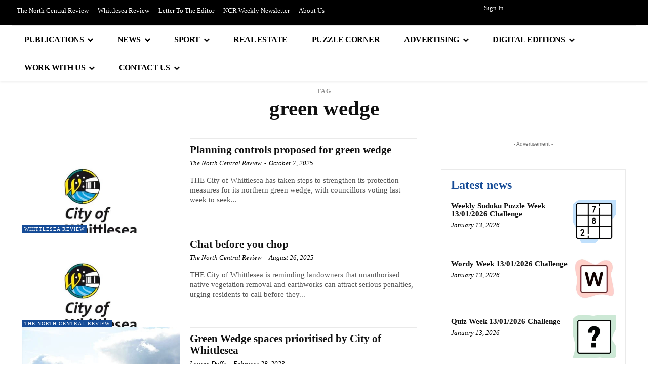

--- FILE ---
content_type: text/html; charset=UTF-8
request_url: https://ncreview.com.au/tag/green-wedge/
body_size: 84025
content:
<!doctype html ><html lang="en-AU" prefix="og: https://ogp.me/ns#"><head><script data-no-optimize="1">var litespeed_docref=sessionStorage.getItem("litespeed_docref");litespeed_docref&&(Object.defineProperty(document,"referrer",{get:function(){return litespeed_docref}}),sessionStorage.removeItem("litespeed_docref"));</script> <meta charset="UTF-8" /><title>Green Wedge Archives - The North Central Review</title><meta name="viewport" content="width=device-width, initial-scale=1.0"><link rel="pingback" href="https://ncreview.com.au/xmlrpc.php" /><link rel="icon" type="image/png" href="https://ncreview.com.au/wp-content/uploads/2017/10/ncr-icn-16x16.png"> <script id="google_gtagjs-js-consent-mode-data-layer" type="litespeed/javascript">window.dataLayer=window.dataLayer||[];function gtag(){dataLayer.push(arguments)}
gtag('consent','default',{"ad_personalization":"denied","ad_storage":"denied","ad_user_data":"denied","analytics_storage":"denied","functionality_storage":"denied","security_storage":"denied","personalization_storage":"denied","region":["AT","BE","BG","CH","CY","CZ","DE","DK","EE","ES","FI","FR","GB","GR","HR","HU","IE","IS","IT","LI","LT","LU","LV","MT","NL","NO","PL","PT","RO","SE","SI","SK"],"wait_for_update":500});window._googlesitekitConsentCategoryMap={"statistics":["analytics_storage"],"marketing":["ad_storage","ad_user_data","ad_personalization"],"functional":["functionality_storage","security_storage"],"preferences":["personalization_storage"]};window._googlesitekitConsents={"ad_personalization":"denied","ad_storage":"denied","ad_user_data":"denied","analytics_storage":"denied","functionality_storage":"denied","security_storage":"denied","personalization_storage":"denied","region":["AT","BE","BG","CH","CY","CZ","DE","DK","EE","ES","FI","FR","GB","GR","HR","HU","IE","IS","IT","LI","LT","LU","LV","MT","NL","NO","PL","PT","RO","SE","SI","SK"],"wait_for_update":500}</script> <meta name="robots" content="follow, noindex"/><meta property="og:locale" content="en_US" /><meta property="og:type" content="article" /><meta property="og:title" content="Green Wedge Archives - The North Central Review" /><meta property="og:url" content="https://ncreview.com.au/tag/green-wedge/" /><meta property="og:site_name" content="The North Central Review" /><meta property="article:publisher" content="https://www.facebook.com/northcentralreview/" /><meta property="og:image" content="https://ncreview.com.au/wp-content/uploads/2024/05/Kilmore-Signs-3-700x467.jpg" /><meta property="og:image:secure_url" content="https://ncreview.com.au/wp-content/uploads/2024/05/Kilmore-Signs-3-700x467.jpg" /><meta property="og:image:width" content="696" /><meta property="og:image:height" content="464" /><meta property="og:image:type" content="image/jpeg" /><meta name="twitter:card" content="summary_large_image" /><meta name="twitter:title" content="Green Wedge Archives - The North Central Review" /><meta name="twitter:site" content="@NthCntrlReview" /><meta name="twitter:image" content="https://ncreview.com.au/wp-content/uploads/2024/05/Kilmore-Signs-3-700x467.jpg" /><meta name="twitter:label1" content="Posts" /><meta name="twitter:data1" content="5" /> <script type="application/ld+json" class="rank-math-schema-pro">{"@context":"https://schema.org","@graph":[{"@type":"Place","@id":"https://ncreview.com.au/#place","geo":{"@type":"GeoCoordinates","latitude":"-37.289467","longitude":"144.949861"},"hasMap":"https://www.google.com/maps/search/?api=1&amp;query=-37.289467,144.949861","address":{"@type":"PostalAddress","streetAddress":"3/87 Sydney Street","addressLocality":"Kilmore","addressRegion":"VIC","postalCode":"3764","addressCountry":"AU"}},{"@type":"NewsMediaOrganization","@id":"https://ncreview.com.au/#organization","name":"The North Central Review Pty Ltd","url":"https://ncreview.com.au","sameAs":["https://www.facebook.com/northcentralreview/","https://twitter.com/NthCntrlReview","https://www.instagram.com/northcentralreview/","https://www.linkedin.com/company/northcentralreview/"],"email":"admin@ncreview.com.au","address":{"@type":"PostalAddress","streetAddress":"3/87 Sydney Street","addressLocality":"Kilmore","addressRegion":"VIC","postalCode":"3764","addressCountry":"AU"},"logo":{"@type":"ImageObject","@id":"https://ncreview.com.au/#logo","url":"https://ncreview.com.au/wp-content/uploads/2017/10/ncr-logo-300w-01.png","contentUrl":"https://ncreview.com.au/wp-content/uploads/2017/10/ncr-logo-300w-01.png","caption":"The North Central Review","inLanguage":"en-AU","width":"1250","height":"205"},"contactPoint":[{"@type":"ContactPoint","telephone":"(03) 5734 3344","contactType":"customer support"}],"description":"The North Central Review is a weekly newspaper based in Kilmore, Australia published by The North Central Review Pty Ltd","legalName":"The North Central Review Pty Ltd","location":{"@id":"https://ncreview.com.au/#place"}},{"@type":"WebSite","@id":"https://ncreview.com.au/#website","url":"https://ncreview.com.au","name":"The North Central Review","alternateName":"NCR","publisher":{"@id":"https://ncreview.com.au/#organization"},"inLanguage":"en-AU"},{"@type":"CollectionPage","@id":"https://ncreview.com.au/tag/green-wedge/#webpage","url":"https://ncreview.com.au/tag/green-wedge/","name":"Green Wedge Archives - The North Central Review","isPartOf":{"@id":"https://ncreview.com.au/#website"},"inLanguage":"en-AU"}]}</script> <link rel='dns-prefetch' href='//www.googletagmanager.com' /><link rel='dns-prefetch' href='//securepubads.g.doubleclick.net' /><link rel='dns-prefetch' href='//stats.wp.com' /><link rel='preconnect' href='https://www.googletagmanager.com' /><link rel='preconnect' href='https://securepubads.g.doubleclick.net' /><link rel='preconnect' href='https://stats.wp.com' /><link rel="alternate" type="application/rss+xml" title="The North Central Review &raquo; Feed" href="https://ncreview.com.au/feed/" /><link rel="alternate" type="application/rss+xml" title="The North Central Review &raquo; Comments Feed" href="https://ncreview.com.au/comments/feed/" /><link rel="alternate" type="application/rss+xml" title="The North Central Review &raquo; green wedge Tag Feed" href="https://ncreview.com.au/tag/green-wedge/feed/" />
<script id="ncrev-ready" type="litespeed/javascript">window.advanced_ads_ready=function(e,a){a=a||"complete";var d=function(e){return"interactive"===a?"loading"!==e:"complete"===e};d(document.readyState)?e():document.addEventListener("readystatechange",(function(a){d(a.target.readyState)&&e()}),{once:"interactive"===a})},window.advanced_ads_ready_queue=window.advanced_ads_ready_queue||[]</script> <style id='wp-img-auto-sizes-contain-inline-css' type='text/css'>img:is([sizes=auto i],[sizes^="auto," i]){contain-intrinsic-size:3000px 1500px}
/*# sourceURL=wp-img-auto-sizes-contain-inline-css */</style><style id="litespeed-ccss">input:-webkit-autofill{-webkit-box-shadow:0 0 0 30px #fff inset}:root{--ss-primary-color:#5897fb;--ss-bg-color:#ffffff;--ss-font-color:#4d4d4d;--ss-font-placeholder-color:#8d8d8d;--ss-disabled-color:#dcdee2;--ss-border-color:#dcdee2;--ss-highlight-color:#fffb8c;--ss-success-color:#00b755;--ss-error-color:#dc3545;--ss-focus-color:#5897fb;--ss-main-height:30px;--ss-content-height:300px;--ss-spacing-l:7px;--ss-spacing-m:5px;--ss-spacing-s:3px;--ss-animation-timing:0.2s;--ss-border-radius:4px}ul{box-sizing:border-box}:root{--wp--preset--font-size--normal:16px;--wp--preset--font-size--huge:42px}html :where([style*=border-width]){border-style:solid}:where(figure){margin:0 0 1em}:root{--wp--preset--aspect-ratio--square:1;--wp--preset--aspect-ratio--4-3:4/3;--wp--preset--aspect-ratio--3-4:3/4;--wp--preset--aspect-ratio--3-2:3/2;--wp--preset--aspect-ratio--2-3:2/3;--wp--preset--aspect-ratio--16-9:16/9;--wp--preset--aspect-ratio--9-16:9/16;--wp--preset--color--black:#000000;--wp--preset--color--cyan-bluish-gray:#abb8c3;--wp--preset--color--white:#ffffff;--wp--preset--color--pale-pink:#f78da7;--wp--preset--color--vivid-red:#cf2e2e;--wp--preset--color--luminous-vivid-orange:#ff6900;--wp--preset--color--luminous-vivid-amber:#fcb900;--wp--preset--color--light-green-cyan:#7bdcb5;--wp--preset--color--vivid-green-cyan:#00d084;--wp--preset--color--pale-cyan-blue:#8ed1fc;--wp--preset--color--vivid-cyan-blue:#0693e3;--wp--preset--color--vivid-purple:#9b51e0;--wp--preset--gradient--vivid-cyan-blue-to-vivid-purple:linear-gradient(135deg,rgba(6,147,227,1) 0%,rgb(155,81,224) 100%);--wp--preset--gradient--light-green-cyan-to-vivid-green-cyan:linear-gradient(135deg,rgb(122,220,180) 0%,rgb(0,208,130) 100%);--wp--preset--gradient--luminous-vivid-amber-to-luminous-vivid-orange:linear-gradient(135deg,rgba(252,185,0,1) 0%,rgba(255,105,0,1) 100%);--wp--preset--gradient--luminous-vivid-orange-to-vivid-red:linear-gradient(135deg,rgba(255,105,0,1) 0%,rgb(207,46,46) 100%);--wp--preset--gradient--very-light-gray-to-cyan-bluish-gray:linear-gradient(135deg,rgb(238,238,238) 0%,rgb(169,184,195) 100%);--wp--preset--gradient--cool-to-warm-spectrum:linear-gradient(135deg,rgb(74,234,220) 0%,rgb(151,120,209) 20%,rgb(207,42,186) 40%,rgb(238,44,130) 60%,rgb(251,105,98) 80%,rgb(254,248,76) 100%);--wp--preset--gradient--blush-light-purple:linear-gradient(135deg,rgb(255,206,236) 0%,rgb(152,150,240) 100%);--wp--preset--gradient--blush-bordeaux:linear-gradient(135deg,rgb(254,205,165) 0%,rgb(254,45,45) 50%,rgb(107,0,62) 100%);--wp--preset--gradient--luminous-dusk:linear-gradient(135deg,rgb(255,203,112) 0%,rgb(199,81,192) 50%,rgb(65,88,208) 100%);--wp--preset--gradient--pale-ocean:linear-gradient(135deg,rgb(255,245,203) 0%,rgb(182,227,212) 50%,rgb(51,167,181) 100%);--wp--preset--gradient--electric-grass:linear-gradient(135deg,rgb(202,248,128) 0%,rgb(113,206,126) 100%);--wp--preset--gradient--midnight:linear-gradient(135deg,rgb(2,3,129) 0%,rgb(40,116,252) 100%);--wp--preset--font-size--small:11px;--wp--preset--font-size--medium:20px;--wp--preset--font-size--large:32px;--wp--preset--font-size--x-large:42px;--wp--preset--font-size--regular:15px;--wp--preset--font-size--larger:50px;--wp--preset--spacing--20:0.44rem;--wp--preset--spacing--30:0.67rem;--wp--preset--spacing--40:1rem;--wp--preset--spacing--50:1.5rem;--wp--preset--spacing--60:2.25rem;--wp--preset--spacing--70:3.38rem;--wp--preset--spacing--80:5.06rem;--wp--preset--shadow--natural:6px 6px 9px rgba(0, 0, 0, 0.2);--wp--preset--shadow--deep:12px 12px 50px rgba(0, 0, 0, 0.4);--wp--preset--shadow--sharp:6px 6px 0px rgba(0, 0, 0, 0.2);--wp--preset--shadow--outlined:6px 6px 0px -3px rgba(255, 255, 255, 1), 6px 6px rgba(0, 0, 0, 1);--wp--preset--shadow--crisp:6px 6px 0px rgba(0, 0, 0, 1)}.tdm-inline-block{display:inline-block}.tdm-content-horiz-center{text-align:center!important;margin-right:auto;margin-left:auto}.tdc-font-tdmp{display:inline-block;font:normal normal normal 14px/1 td-multipurpose;font-size:inherit;text-rendering:auto;-webkit-font-smoothing:antialiased;-moz-osx-font-smoothing:grayscale}.tdc-font-tdmp-arrow-cut-right:before{content:""}.tdc-font-fa{display:inline-block;font:normal normal normal 14px/1 FontAwesome;font-size:inherit;text-rendering:auto;-webkit-font-smoothing:antialiased;-moz-osx-font-smoothing:grayscale}.tdc-font-fa-arrow-left:before{content:""}.tdc-font-fa-arrow-right:before{content:""}:root{--td_theme_color:#4db2ec;--td_grid_border_color:#ededed;--td_black:#222;--td_text_color:#111;--td_default_google_font_1:'Open Sans', 'Open Sans Regular', sans-serif;--td_default_google_font_2:'Roboto', sans-serif}html{font-family:sans-serif;-ms-text-size-adjust:100%;-webkit-text-size-adjust:100%}body{margin:0}article,figure{display:block}a{background-color:#fff0}img{border:0}svg:not(:root){overflow:hidden}figure{margin:0}button,input{color:inherit;font:inherit;margin:0}button{overflow:visible}button{text-transform:none}button,html input[type="button"]{-webkit-appearance:button}button::-moz-focus-inner,input::-moz-focus-inner{border:0;padding:0}input{line-height:normal}*{-webkit-box-sizing:border-box;-moz-box-sizing:border-box;box-sizing:border-box}*:before,*:after{-webkit-box-sizing:border-box;-moz-box-sizing:border-box;box-sizing:border-box}img{max-width:100%;height:auto}.td-main-content-wrap{background-color:#fff}.td-page-meta{display:none}.tdc-row{width:1068px;margin-right:auto;margin-left:auto}.tdc-row:before,.tdc-row:after{display:table;content:"";line-height:0}.tdc-row:after{clear:both}.tdc-row[class*="stretch_row"]>.td-pb-row>.td-element-style{width:100vw!important;left:50%!important;transform:translateX(-50%)!important}@media (max-width:767px){.td-pb-row>.td-element-style{width:100vw!important;left:50%!important;transform:translateX(-50%)!important}}.tdc-row.stretch_row_1400{width:auto!important;max-width:1440px}@media (min-width:768px) and (max-width:1018px){.tdc-row.stretch_row_1400>.td-pb-row{margin-right:0;margin-left:0}}@media (min-width:1141px){.tdc-row.stretch_row_1400{padding-left:24px;padding-right:24px}}@media (min-width:1019px) and (max-width:1140px){.tdc-row.stretch_row_1400{padding-left:20px;padding-right:20px}}.tdc-row.stretch_row_1600{width:auto!important;max-width:1640px}@media (min-width:768px) and (max-width:1018px){.tdc-row.stretch_row_1600>.td-pb-row{margin-right:0;margin-left:0}}@media (min-width:1141px){.tdc-row.stretch_row_1600{padding-left:24px;padding-right:24px}}@media (min-width:1019px) and (max-width:1140px){.tdc-row.stretch_row_1600{padding-left:20px;padding-right:20px}}@media (max-width:767px){.tdc-row.td-stretch-content{padding-left:20px;padding-right:20px}}.td-pb-row{*zoom:1;margin-right:-24px;margin-left:-24px;position:relative}.td-pb-row:before,.td-pb-row:after{display:table;content:""}.td-pb-row:after{clear:both}.td-pb-row [class*="td-pb-span"]{display:block;min-height:1px;float:left;padding-right:24px;padding-left:24px;position:relative}@media (min-width:1019px) and (max-width:1140px){.td-pb-row [class*="td-pb-span"]{padding-right:20px;padding-left:20px}}@media (min-width:768px) and (max-width:1018px){.td-pb-row [class*="td-pb-span"]{padding-right:14px;padding-left:14px}}@media (max-width:767px){.td-pb-row [class*="td-pb-span"]{padding-right:0;padding-left:0;float:none;width:100%}}.td-pb-span3{width:25%}.td-pb-span4{width:33.33333333%}.td-pb-span6{width:50%}.td-pb-span8{width:66.66666667%}.td-pb-span12{width:100%}.wpb_row{margin-bottom:0}@media (min-width:1019px) and (max-width:1140px){.tdc-row{width:980px}.td-pb-row{margin-right:-20px;margin-left:-20px}}@media (min-width:768px) and (max-width:1018px){.tdc-row{width:740px}.td-pb-row{margin-right:-14px;margin-left:-14px}}@media (max-width:767px){.tdc-row{width:100%;padding-left:20px;padding-right:20px}.td-pb-row{width:100%;margin-left:0;margin-right:0}}@media (min-width:768px){.td-drop-down-search .td-search-form{margin:20px}}#td-outer-wrap{overflow:hidden}@media (max-width:767px){#td-outer-wrap{margin:auto;width:100%;-webkit-transform-origin:50% 200px 0;transform-origin:50% 200px 0}}.td-menu-background{background-repeat:var(--td_mobile_background_repeat,no-repeat);background-size:var(--td_mobile_background_size,cover);background-position:var(--td_mobile_background_size,center top);position:fixed;top:0;display:block;width:100%;height:113%;z-index:9999;visibility:hidden;transform:translate3d(-100%,0,0);-webkit-transform:translate3d(-100%,0,0)}.td-menu-background:before{content:"";width:100%;height:100%;position:absolute;top:0;left:0;opacity:.98;background:#313b45;background:-webkit-gradient(left top,left bottom,color-stop(0%,var(--td_mobile_gradient_one_mob,#313b45)),color-stop(100%,var(--td_mobile_gradient_two_mob,#3393b8)));background:linear-gradient(to bottom,var(--td_mobile_gradient_one_mob,#313b45) 0%,var(--td_mobile_gradient_two_mob,#3393b8) 100%)}#td-mobile-nav{padding:0;position:fixed;width:100%;height:calc(100% + 1px);top:0;z-index:9999;visibility:hidden;transform:translate3d(-99%,0,0);-webkit-transform:translate3d(-99%,0,0);left:-1%;font-family:-apple-system,".SFNSText-Regular","San Francisco","Roboto","Segoe UI","Helvetica Neue","Lucida Grande",sans-serif}#td-mobile-nav .td_display_err{text-align:center;color:var(--td_mobile_text_color,#ffffff);border:none;-webkit-box-shadow:0 0 8px rgb(0 0 0/.16);box-shadow:0 0 8px rgb(0 0 0/.16);margin:-9px -30px 24px;font-size:14px;border-radius:0;padding:12px;position:relative;background-color:rgb(255 255 255/.06);display:none}#td-mobile-nav input:invalid{box-shadow:none!important}#td-mobile-nav{height:1px;overflow:hidden}#td-mobile-nav .td-menu-socials{padding:0 65px 0 20px;overflow:hidden;height:60px}#td-mobile-nav .td-social-icon-wrap{margin:20px 5px 0 0;display:inline-block}#td-mobile-nav .td-social-icon-wrap i{border:none;background-color:#fff0;font-size:14px;width:40px;height:40px;line-height:38px;color:var(--td_mobile_text_color,#ffffff);vertical-align:middle}.td-mobile-close{position:absolute;right:1px;top:0;z-index:1000}.td-mobile-close .td-icon-close-mobile{height:70px;width:70px;line-height:70px;font-size:21px;color:var(--td_mobile_text_color,#ffffff);top:4px;position:relative}.td-mobile-content{padding:20px 20px 0}.td-mobile-container{padding-bottom:20px;position:relative}.td-mobile-content ul{list-style:none;margin:0;padding:0}.td-mobile-content li{float:none;margin-left:0;-webkit-touch-callout:none}.td-mobile-content li a{display:block;line-height:21px;font-size:21px;color:var(--td_mobile_text_color,#ffffff);margin-left:0;padding:12px 30px 12px 12px;font-weight:700}.td-mobile-content .td-icon-menu-right{display:none;position:absolute;top:10px;right:-4px;z-index:1000;font-size:14px;padding:6px 12px;float:right;color:var(--td_mobile_text_color,#ffffff);-webkit-transform-origin:50% 48%0;transform-origin:50% 48%0;transform:rotate(-90deg);-webkit-transform:rotate(-90deg)}.td-mobile-content .td-icon-menu-right:before{content:""}.td-mobile-content .sub-menu{max-height:0;overflow:hidden;opacity:0}.td-mobile-content .sub-menu a{padding:9px 26px 9px 36px!important;line-height:19px;font-size:16px;font-weight:400}.td-mobile-content .menu-item-has-children a{width:100%;z-index:1}.td-mobile-container{opacity:1}#td-mobile-nav .td-login-animation{opacity:0;position:absolute;top:0;width:100%}#td-mobile-nav .td-login-animation .td-login-inputs{height:76px}.td-search-wrap-mob{padding:0;position:absolute;width:100%;height:auto;top:0;text-align:center;z-index:9999;visibility:hidden;color:var(--td_mobile_text_color,#ffffff);font-family:-apple-system,".SFNSText-Regular","San Francisco","Roboto","Segoe UI","Helvetica Neue","Lucida Grande",sans-serif}.td-search-wrap-mob .td-drop-down-search{opacity:0;visibility:hidden;-webkit-backface-visibility:hidden;position:relative}.td-search-wrap-mob #td-header-search-mob{color:var(--td_mobile_text_color,#ffffff);font-weight:700;font-size:26px;height:40px;line-height:36px;border:0;background:#fff0;outline:0;margin:8px 0;padding:0;text-align:center}.td-search-wrap-mob .td-search-input{margin:0 5%;position:relative}.td-search-wrap-mob .td-search-input span{opacity:.8;font-size:12px}.td-search-wrap-mob .td-search-input:before,.td-search-wrap-mob .td-search-input:after{content:"";position:absolute;display:block;width:100%;height:1px;background-color:var(--td_mobile_text_color,#ffffff);bottom:0;left:0;opacity:.2}.td-search-wrap-mob .td-search-input:after{opacity:.8;transform:scaleX(0);-webkit-transform:scaleX(0)}.td-search-wrap-mob .td-search-form{margin-bottom:30px}.td-search-background{background-repeat:no-repeat;background-size:cover;background-position:center top;position:fixed;top:0;display:block;width:100%;height:113%;z-index:9999;transform:translate3d(100%,0,0);-webkit-transform:translate3d(100%,0,0);visibility:hidden}.td-search-background:before{content:"";width:100%;height:100%;position:absolute;top:0;left:0;opacity:.98;background:#313b45;background:-webkit-gradient(left top,left bottom,color-stop(0%,var(--td_mobile_gradient_one_mob,#313b45)),color-stop(100%,var(--td_mobile_gradient_two_mob,#3393b8)));background:linear-gradient(to bottom,var(--td_mobile_gradient_one_mob,#313b45) 0%,var(--td_mobile_gradient_two_mob,#3393b8) 100%)}.td-search-close{text-align:right;z-index:1000}.td-search-close .td-icon-close-mobile{height:70px;width:70px;line-height:70px;font-size:21px;color:var(--td_mobile_text_color,#ffffff);position:relative;top:4px;right:0}#td-mobile-nav label{position:absolute;top:26px;left:10px;font-size:17px;color:var(--td_mobile_text_color,#ffffff);opacity:.6}.td-login-inputs{position:relative}body{font-family:Verdana,BlinkMacSystemFont,-apple-system,"Segoe UI",Roboto,Oxygen,Ubuntu,Cantarell,"Open Sans","Helvetica Neue",sans-serif;font-size:14px;line-height:21px}p{margin-top:0;margin-bottom:21px}a{color:var(--td_theme_color,#4db2ec);text-decoration:none}ul{padding:0}ul li{line-height:24px;margin-left:21px}h1{font-family:var(--td_default_google_font_2,'Roboto',sans-serif);color:var(--td_text_color,#111111);font-weight:400;margin:6px 0}p.td-module-title{font-family:var(--td_default_google_font_2,'Roboto',sans-serif);color:var(--td_text_color,#111111)}p.td-module-title>a{color:var(--td_text_color,#111111)}h1{font-size:32px;line-height:40px;margin-top:33px;margin-bottom:23px}input[type=text]{font-size:12px;line-height:21px;color:#444;border:1px solid #e1e1e1;width:100%;max-width:100%;height:34px;padding:3px 9px}@media (max-width:767px){input[type=text]{font-size:16px}}input[type=password]{width:100%;position:relative;top:0;display:inline-table;vertical-align:middle;font-size:12px;line-height:21px;color:#444;border:1px solid #ccc;max-width:100%;height:34px;padding:3px 9px;margin-bottom:10px}@media (max-width:767px){input[type=password]{font-size:16px}}.td_module_wrap{position:relative;padding-bottom:35px}.td_module_wrap .entry-title{font-size:21px;line-height:25px;margin:0 0 6px 0}.entry-title{word-wrap:break-word}.td-module-thumb{position:relative;margin-bottom:13px}.td-module-thumb .entry-thumb{display:block}.td-module-meta-info{font-family:var(--td_default_google_font_1,'Open Sans','Open Sans Regular',sans-serif);font-size:11px;margin-bottom:7px;line-height:1;min-height:17px}.td-post-author-name{font-weight:700;display:inline-block;position:relative;top:2px}.td-post-author-name a{color:#000}.td-post-author-name span{color:#ccc;margin:0 2px 0 2px;font-weight:400}.td-post-date{color:#767676;display:inline-block;position:relative;top:2px}.td-post-category{font-family:var(--td_default_google_font_1,'Open Sans','Open Sans Regular',sans-serif);font-size:10px;font-weight:600;line-height:1;background-color:var(--td_black,#222222);color:#fff;margin-right:5px;padding:3px 6px 4px;display:block;vertical-align:top}.td-main-content-wrap{padding-bottom:40px}@media (max-width:767px){.td-main-content-wrap{padding-bottom:26px}}.td-pb-span4 .wpb_wrapper{perspective:unset!important}.post{background-color:var(--td_container_transparent,#ffffff)}[class^="td-icon-"]:before,[class*=" td-icon-"]:before{font-family:"newspaper";speak:none;font-style:normal;font-weight:400;font-variant:normal;text-transform:none;line-height:1;text-align:center;-webkit-font-smoothing:antialiased;-moz-osx-font-smoothing:grayscale}[class*="td-icon-"]{line-height:1;text-align:center;display:inline-block}.td-icon-down:before{content:""}.td-icon-right:before{content:""}.td-icon-menu-down:before{content:""}.td-icon-menu-up:before{content:""}.td-icon-search:before{content:""}.td-icon-menu-left:before{content:""}.td-icon-menu-right:before{content:""}.td-icon-facebook:before{content:""}.td-icon-linkedin:before{content:""}.td-icon-twitter:before{content:""}.td-icon-youtube:before{content:""}.td-icon-read-down:before{content:""}.td-icon-mobile:before{content:""}.td-icon-close-mobile:before{content:""}.td-icon-modal-back:before{content:""}.tdc_zone{margin:0}.td-main-content-wrap .tdc_zone{z-index:0}.td-header-template-wrap{z-index:100}.td-header-desktop-wrap{width:100%}.td-header-desktop-sticky-wrap,.td-header-mobile-sticky-wrap{position:fixed;top:0;width:100%;z-index:999;visibility:hidden;opacity:0}#td-mobile-nav .td-menu-login-section{list-style:none;position:relative;margin-top:20px}#td-mobile-nav .td-menu-login-section a{color:var(--td_mobile_text_color,#ffffff)}#td-mobile-nav .td-guest-wrap{height:40px;text-align:center}#td-mobile-nav .td-guest-wrap .td-menu-login{display:inline-block;font-size:20px;font-weight:700;color:#fff;vertical-align:middle}#td-mobile-nav .td-register-section{position:absolute;top:0;color:var(--td_mobile_text_color,#ffffff);width:100%;z-index:-1}#td-mobile-nav .td-register-section a{color:var(--td_mobile_text_color,#ffffff)}#td-mobile-nav .td-register-section .td-icon-read-down{font-size:23px;transform:rotate(90deg);-webkit-transform:rotate(90deg);line-height:74px;width:74px}#td-mobile-nav .td-register-section .td-login-input{color:var(--td_mobile_text_color,#ffffff);font-weight:400;font-size:17px;height:40px;line-height:40px;border:0;background:#fff0;outline:0;margin:18px 0;position:relative;border-bottom:1px solid var(--td_mobile_text_color,rgb(255 255 255 / .2));border-radius:0;box-shadow:none}#td-mobile-nav .td-register-section .td-login-form-wrap{padding:0 30px}#td-mobile-nav .td-register-section .td-login-button{display:block;text-align:center;width:100%;text-transform:uppercase;line-height:50px;color:var(--td_mobile_button_color_mob,#000000);border:none;-webkit-box-shadow:0 0 8px rgb(0 0 0/.36);box-shadow:0 0 8px rgb(0 0 0/.36);margin:17px 0 15px;font-size:17px;border-radius:0;background-color:var(--td_mobile_button_background_mob,#ffffff);opacity:.8;text-shadow:none}#td-mobile-nav .td-register-section .td-login-info-text{text-align:center;margin-bottom:20px}#td-mobile-nav .td-login-title{position:absolute;top:0;padding:0 50px;text-align:center;line-height:74px;text-transform:uppercase;width:100%;font-size:17px;height:74px;overflow:hidden;z-index:-1}#td-mobile-nav .td-login-panel-title{text-align:center;font-size:16px;padding:30px 10px}#td-mobile-nav .td-login-panel-title span{display:inline-block;font-size:28px;font-weight:700;width:100%;margin-bottom:10px}.td_block_wrap{margin-bottom:48px;position:relative;clear:both}@media (max-width:767px){.td_block_wrap{margin-bottom:32px}}.td_block_wrap .td-next-prev-wrap{margin-top:20px}@media (max-width:767px){.td_block_wrap .td-next-prev-wrap{margin-bottom:0}}.td-fix-index{transform:translateZ(0);-webkit-transform:translateZ(0)}.td_with_ajax_pagination{transform:translate3d(0,0,0);-webkit-transform:translate3d(0,0,0);overflow:hidden}.td-next-prev-wrap{position:relative;clear:both}.td-next-prev-wrap a{display:inline-block;margin-right:7px;width:25px;height:25px;border:1px solid #dcdcdc;line-height:24px;text-align:center;vertical-align:middle;font-size:7px;color:#b7b7b7}.td-next-prev-wrap .ajax-page-disabled{opacity:.5}.td-next-prev-wrap .td-ajax-next-page{padding-left:2px}.td-next-prev-wrap .td-ajax-prev-page{padding-right:1px}@-moz-document url-prefix(){.td-next-prev-wrap a{line-height:23px}}.tdb-template .td-main-content-wrap{padding-bottom:0}[class^="td-icons"]:before{font-family:"newspaper-icons";speak:none;font-style:normal;font-weight:400;font-variant:normal;text-transform:none;line-height:1;text-align:center;-webkit-font-smoothing:antialiased;-moz-osx-font-smoothing:grayscale}[class*="td-icons"]{line-height:1;text-align:center;display:inline-block}.scattered-clouds-n:before{content:"";display:none}.mfp-hide{display:none!important}button::-moz-focus-inner{padding:0;border:0}.white-popup-block{position:relative;margin:0 auto;max-width:500px;min-height:500px;font-family:var(--td_default_google_font_1,'Open Sans','Open Sans Regular',sans-serif);text-align:center;color:#fff;vertical-align:top;-webkit-box-shadow:0 0 20px 0 rgb(0 0 0/.2);box-shadow:0 0 20px 0 rgb(0 0 0/.2);padding:0 0 24px;overflow:hidden}.white-popup-block:after{content:"";width:100%;height:100%;position:absolute;top:0;left:0;display:block;background:var(--td_login_gradient_one,rgb(0 69 130 / .8));background:-webkit-gradient(left bottom,right top,color-stop(0%,var(--td_login_gradient_one,rgb(0 69 130 / .8))),color-stop(100%,var(--td_login_gradient_two,rgb(38 134 146 / .8))));background:linear-gradient(45deg,var(--td_login_gradient_one,rgb(0 69 130 / .8)) 0%,var(--td_login_gradient_two,rgb(38 134 146 / .8)) 100%);z-index:-2}.white-popup-block:before{content:"";width:100%;height:100%;position:absolute;top:0;left:0;display:block;background-repeat:var(--td_login_background_repeat,no-repeat);background-size:var(--td_login_background_size,cover);background-position:var(--td_login_background_position,top);opacity:var(--td_login_background_opacity,1);z-index:-3}#login_pass-mob,#login_pass{display:none!important}.td-a-rec img{display:block}.td-adspot-title{color:#767676;font-size:10px;text-align:center;display:block;font-family:Verdana,BlinkMacSystemFont,-apple-system,"Segoe UI",Roboto,Oxygen,Ubuntu,Cantarell,"Open Sans","Helvetica Neue",sans-serif;line-height:21px}.td-a-rec-id-custom-spot{margin-bottom:0;text-align:center}.td-a-rec-id-custom-spot img{margin:0 auto}.td-container-wrap{background-color:var(--td_container_transparent,#ffffff);margin-left:auto;margin-right:auto}.td-scroll-up{position:fixed;bottom:4px;right:5px;z-index:9999}.td-scroll-up[data-style="style1"]{display:none;width:40px;height:40px;background-color:var(--td_theme_color,#4db2ec);transform:translate3d(0,70px,0)}.td-scroll-up[data-style="style1"] .td-icon-menu-up{position:relative;color:#fff;font-size:20px;display:block;text-align:center;width:40px;top:7px}.wpb_button{display:inline-block;font-family:var(--td_default_google_font_1,'Open Sans','Open Sans Regular',sans-serif);font-weight:600;line-height:24px;text-shadow:none;border:none;border-radius:0;margin-bottom:21px}.td-element-style{position:absolute;z-index:0;width:100%;height:100%;top:0;bottom:0;left:0;right:0;overflow:hidden}.td-stretch-content .td-module-thumb .entry-thumb{min-width:100%}:root{--downtown-serif-font:Zilla Slab;--downtown-sans-serif-font:Red Hat Display}@media (max-width:767px){.td-header-desktop-wrap{display:none}}@media (min-width:767px){.td-header-mobile-wrap{display:none}}:root{--downtown-accent:#EDB500;--downtown-accent-light:#ffd13a;--downtown-accent-titles:#444444;--downtown-menu-bg:#01175e;--downtown-menu-bg-light:#0a2472}.td-menu-background,.td-search-background{background-image:url(https://ncreview.com.au/wp-content/uploads/2024/02/Kilmore-cursive-gateway-portrait-logo-lower.jpg)}.white-popup-block:before{background-image:url(https://ncreview.com.au/wp-content/uploads/2024/02/Kilmore-cursive-gateway-portrait-logo-lower.jpg)}:root{--td_theme_color:#164c97;--td_slider_text:rgba(22,76,151,0.7);--td_text_header_color:#164c97;--td_mobile_gradient_one_mob:rgba(30,115,190,0.9);--td_mobile_gradient_two_mob:rgba(28,24,51,0.9);--td_mobile_text_active_color:#febe2b;--td_page_title_color:#3a4147;--td_page_content_color:#3a4147;--td_page_h_color:#3a4147;--td_mobile_background_position:center center;--td_login_hover_background:#febe2b;--td_login_hover_color:#ffffff;--td_login_gradient_one:rgba(30,115,190,0.9);--td_login_gradient_two:rgba(28,24,51,0.9);--td_login_background_position:center center}.tdi_2{min-height:0}.tdi_2>.td-element-style:after{content:""!important;width:100%!important;height:100%!important;position:absolute!important;top:0!important;left:0!important;z-index:0!important;display:block!important;background-color:#ffffff!important}.td-header-mobile-wrap{position:relative;width:100%}@media (max-width:767px){.tdi_2:before{content:"";display:block;width:100vw;height:100%;position:absolute;left:50%;transform:translateX(-50%);box-shadow:0 2px 4px 0 rgb(0 0 0/.06);z-index:20}@media (max-width:767px){.tdi_2:before{width:100%}}}.tdi_4{min-height:0}.tdi_4{display:block}.tdi_4:before,.tdi_4:after{display:table}@media (min-width:767px){.tdi_4.tdc-row-content-vert-center{display:flex;align-items:center;flex:1}.tdi_4.tdc-row-content-vert-center .td_block_wrap{vertical-align:middle}}@media (max-width:767px){.tdi_4{display:flex;flex-direction:row;flex-wrap:nowrap;justify-content:space-evenly;align-items:center}.tdi_4:before,.tdi_4:after{display:none}}.tdi_6{vertical-align:baseline}.tdi_6>.wpb_wrapper{display:block}.tdi_6>.wpb_wrapper{width:auto;height:auto}.tdb-header-align{vertical-align:middle}.tdb_mobile_search{margin-bottom:0;clear:none}.tdi_7{display:inline-block}.tdi_7 .tdb-header-search-button-mob i{font-size:22px;width:55px;height:55px;line-height:55px}@media (max-width:767px){.tdi_7 .tdb-header-search-button-mob i{width:44px;height:44px;line-height:44px}}@media (max-width:767px){.tdi_8{margin-right:-5px!important;display:none!important}}.tdi_8{float:right;clear:none}.tdi_8 .tdb-block-inner{text-align:right}.tdi_8 .tdb-header-search-button-mob i{font-size:22px;width:55px;height:55px;line-height:55px}.tdi_8 .tdb-header-search-button-mob{color:#000}@media (max-width:767px){.tdi_8 .tdb-header-search-button-mob i{width:48.4px;height:48.4px;line-height:48.4px}}.tdi_10{vertical-align:baseline}.tdi_10>.wpb_wrapper{display:block}.tdi_10>.wpb_wrapper{width:auto;height:auto}@media (max-width:767px){.tdi_11{padding-top:10px!important;padding-bottom:10px!important}}.tdb_header_logo{margin-bottom:0;clear:none}.tdb_header_logo .tdb-logo-a{display:flex;align-items:flex-start}.tdb_header_logo .tdb-logo-img-wrap img{display:block}.tdi_11{display:inline-block}.tdi_11 .tdb-logo-a{align-items:center;justify-content:center}.tdi_11 .tdb-logo-img-wrap{display:block}@media (max-width:767px){.tdi_11 .tdb-logo-a{flex-direction:row}.tdi_11 .tdb-logo-img{max-width:270px}}.tdi_13{vertical-align:baseline}.tdi_13>.wpb_wrapper{display:block}.tdi_13>.wpb_wrapper{width:auto;height:auto}@media (max-width:767px){.tdi_14{padding-top:7px!important}}.tdb_mobile_menu{margin-bottom:0;clear:none}.tdi_14{display:inline-block;float:right;clear:none}.tdi_14 .tdb-mobile-menu-button i{font-size:27px;width:54px;height:54px;line-height:54px}.tdi_14 .tdb-mobile-menu-button{color:#000}@media (max-width:767px){.tdi_14 .tdb-mobile-menu-button i{width:37.8px;height:37.8px;line-height:37.8px}}.tdi_16{min-height:0}@media (max-width:767px){.tdi_16:before{content:"";display:block;width:100vw;height:100%;position:absolute;left:50%;transform:translateX(-50%);box-shadow:0 2px 4px 0 rgb(0 0 0/.06);z-index:20}.td-header-mobile-sticky-wrap{transform:translateY(-120%);-webkit-transform:translateY(-120%);-moz-transform:translateY(-120%);-ms-transform:translateY(-120%);-o-transform:translateY(-120%)}@media (max-width:767px){.tdi_16:before{width:100%}}}.tdi_18{min-height:0}.tdi_18>.td-element-style:after{content:""!important;width:100%!important;height:100%!important;position:absolute!important;top:0!important;left:0!important;z-index:0!important;display:block!important;background-color:#ffffff!important}.tdi_18{display:block}.tdi_18:before,.tdi_18:after{display:table}@media (min-width:767px){.tdi_18.tdc-row-content-vert-center{display:flex;align-items:center;flex:1}.tdi_18.tdc-row-content-vert-center .td_block_wrap{vertical-align:middle}}@media (max-width:767px){.tdi_18{display:flex;flex-direction:row;flex-wrap:nowrap;justify-content:space-evenly;align-items:center}.tdi_18:before,.tdi_18:after{display:none}}.tdi_20{vertical-align:baseline}.tdi_20>.wpb_wrapper{display:block}.tdi_20>.wpb_wrapper{width:auto;height:auto}@media (max-width:767px){.tdi_20{vertical-align:middle}}@media (max-width:767px){.tdi_20{text-align:left!important}}.tdi_21{display:inline-block}.tdi_21 .tdb-header-search-button-mob i{font-size:22px;width:55px;height:55px;line-height:55px}@media (max-width:767px){.tdi_21 .tdb-header-search-button-mob i{width:44px;height:44px;line-height:44px}}@media (max-width:767px){.tdi_22{padding-top:10px!important;padding-bottom:20px!important;display:none!important;border-style:solid!important;border-color:#888888!important;border-width:1px 1px 1px 1px!important}}.tdi_22.td-a-rec{text-align:center}.tdi_22.td-a-rec:not(.td-a-rec-no-translate){transform:translateZ(0)}.tdi_22 .td-adspot-title{display:block}.tdi_22 .td_spot_img_all img{border-style:none}@media (max-width:767px){.tdi_23{margin-right:-5px!important;display:none!important}}.tdi_23{float:right;clear:none}.tdi_23 .tdb-header-search-button-mob i{font-size:22px;width:55px;height:55px;line-height:55px}.tdi_23 .tdb-header-search-button-mob{color:#000}@media (max-width:767px){.tdi_23 .tdb-header-search-button-mob i{width:48.4px;height:48.4px;line-height:48.4px}}.tdi_25{vertical-align:baseline}.tdi_25>.wpb_wrapper{display:block}.tdi_25>.wpb_wrapper{width:auto;height:auto}@media (max-width:767px){.tdi_25{vertical-align:middle}}@media (max-width:767px){.tdi_25{justify-content:center!important;text-align:center!important}}@media (max-width:767px){.tdi_26{padding-top:10px!important;padding-bottom:10px!important}}.tdi_26{display:inline-block}.tdi_26 .tdb-logo-a{flex-direction:row;align-items:center;justify-content:center}.tdi_26 .tdb-logo-img-wrap{display:block}@media (max-width:767px){.tdi_26 .tdb-logo-img{max-width:270px}}.tdi_28{vertical-align:baseline}.tdi_28>.wpb_wrapper{display:block}.tdi_28>.wpb_wrapper{width:auto;height:auto}@media (max-width:767px){.tdi_28{vertical-align:middle}}@media (max-width:767px){.tdi_28{justify-content:flex-end!important;text-align:right!important}}@media (max-width:767px){.tdi_29{padding-top:7px!important}}.tdi_29{display:inline-block;float:right;clear:none}.tdi_29 .tdb-mobile-menu-button i{font-size:27px;width:54px;height:54px;line-height:54px}.tdi_29 .tdb-mobile-menu-button{color:#000}@media (max-width:767px){.tdi_29 .tdb-mobile-menu-button i{width:37.8px;height:37.8px;line-height:37.8px}}.tdi_31{min-height:0}.tdi_31>.td-element-style:after{content:""!important;width:100%!important;height:100%!important;position:absolute!important;top:0!important;left:0!important;z-index:0!important;display:block!important;background-color:#ffffff!important}.td-header-desktop-wrap{position:relative}.tdi_33{min-height:0}.tdi_33>.td-element-style:after{content:""!important;width:100%!important;height:100%!important;position:absolute!important;top:0!important;left:0!important;z-index:0!important;display:block!important;background-color:#000}.tdi_33{display:block}.tdi_33:before,.tdi_33:after{display:table}@media (min-width:768px){.tdi_33{margin-left:-10px;margin-right:-10px}.tdi_33>.vc_column{padding-left:10px;padding-right:10px}}.tdi_33{padding-top:5px!important;padding-bottom:5px!important}.tdi_33 .td_block_wrap{text-align:left}.tdi_35{vertical-align:baseline}.tdi_35>.wpb_wrapper{display:block}.tdi_35>.wpb_wrapper{width:auto;height:auto}.tdb_mobile_horiz_menu{margin-bottom:0;clear:none}.tdb-horiz-menu{display:table;margin:0}.tdb-horiz-menu{list-style-type:none}.tdb-horiz-menu li{line-height:1}.tdb-horiz-menu li{margin:0;font-family:var(--td_default_google_font_1,'Open Sans','Open Sans Regular',sans-serif)}.tdb-horiz-menu>li{position:relative;float:left;font-size:0}.tdb-horiz-menu>li>a{display:inline-block;padding:0 9px;font-weight:700;font-size:13px;line-height:41px;vertical-align:middle;-webkit-backface-visibility:hidden;color:#000}.tdb-horiz-menu>li>a>.tdb-menu-item-text{display:inline-block}.tdi_36{display:inline-block}.tdi_36 .tdb-horiz-menu>li>a{color:#fff;font-family:Source Sans Pro!important;font-size:13px!important;line-height:22px!important;font-weight:400!important}@media (min-width:768px) and (max-width:1018px){.tdi_36 .tdb-horiz-menu>li>a{font-size:12px!important}}.tdb_header_user{margin-bottom:0;clear:none}.tdb_header_user .tdb-block-inner{display:flex;align-items:center}.tdb_header_user .tdb-head-usr-item{font-family:var(--td_default_google_font_1,'Open Sans','Open Sans Regular',sans-serif);font-size:11px;line-height:1;color:#000}.tdb_header_user .tdb-head-usr-log{display:flex;align-items:center}.tdi_37{display:inline-block;float:right;clear:none}.tdi_37 .tdb-head-usr-log{color:#fff;font-family:Source Sans Pro!important;font-size:13px!important;line-height:22px!important;font-weight:400!important}@media (min-width:768px) and (max-width:1018px){.tdi_37 .tdb-head-usr-log{font-size:12px!important}}.tdi_39{min-height:0}.tdi_39{display:flex;flex-direction:row;flex-wrap:nowrap;justify-content:center;align-items:center}.tdi_39:before,.tdi_39:after{display:none}@media (min-width:768px){.tdi_39{margin-left:-10px;margin-right:-10px}.tdi_39>.vc_column{padding-left:10px;padding-right:10px}}@media (min-width:767px){.tdi_39.tdc-row-content-vert-center{display:flex;align-items:center;flex:1}.tdi_39.tdc-row-content-vert-center .td_block_wrap{vertical-align:middle}}@media (max-width:767px){.tdi_39{display:block}.tdi_39:before,.tdi_39:after{display:table}}.tdi_39{margin-top:10px!important}.tdi_39 .td_block_wrap{text-align:left}@media (min-width:768px) and (max-width:1018px){.tdi_39{margin-left:20px!important}}.tdi_41{vertical-align:baseline}.tdi_41>.wpb_wrapper{display:flex;flex-direction:column;flex-wrap:nowrap;justify-content:flex-start;align-items:center}.tdi_41>.wpb_wrapper{width:100%;height:100%}.tdi_41{padding-top:5px!important}.tdi_42{width:300px!important;height:40px!important}@media (min-width:768px) and (max-width:1018px){.tdi_42{margin-bottom:0px!important}}.tdi_42 .tdb-logo-a{flex-direction:row;align-items:center;justify-content:center}.tdi_42 .tdb-logo-img{max-width:300px}@media (min-width:768px) and (max-width:1018px){.tdi_42 .tdb-logo-img{max-width:240px}}.tdi_43{margin-top:20px!important;padding-top:5px!important;padding-bottom:5px!important}@media (min-width:768px) and (max-width:1018px){.tdi_43{margin-top:15px!important}}.tdb_header_date{margin-bottom:0;clear:none}.tdb_header_date .tdb-block-inner{display:flex;align-items:baseline}.tdb_header_date .tdb-head-date-txt{font-family:var(--td_default_google_font_1,'Open Sans','Open Sans Regular',sans-serif);font-size:11px;line-height:1;color:#000}.tdi_43 .tdb-block-inner{justify-content:center}.tdi_43 .tdb-head-date-txt{color:#000;font-family:Source Sans Pro!important;font-size:14px!important}@media (min-width:1019px) and (max-width:1140px){.tdi_43 .tdb-head-date-txt{font-size:13px!important}}@media (min-width:768px) and (max-width:1018px){.tdi_43 .tdb-head-date-txt{font-size:10px!important}}.tdi_44{padding-top:5px!important}@media (min-width:1141px){.tdi_44{display:none!important}}@media (min-width:768px) and (max-width:1018px){.tdi_44{margin-right:0px!important;padding-top:0px!important}}@media (min-width:1019px) and (max-width:1140px){.tdi_44{margin-right:15px!important}}.tdb_header_weather{margin-bottom:0;clear:none}.tdb_header_weather .tdb-block-inner{display:flex;align-items:baseline}.tdb_header_weather .td-icons{align-self:center;position:relative;background:none;margin-right:2px;font-size:18px}.tdb_header_weather .td-icons:before{display:block}.tdb_header_weather .tdb-weather-deg-wrap{margin-right:6px}.tdb_header_weather .tdb-weather-deg{font-size:11px;font-weight:600}.tdb_header_weather .tdb-weather-unit{position:relative;top:-6px;left:1px;font-size:8px;font-weight:300}.tdb_header_weather .tdb-weather-city{font-size:11px;font-weight:500}.tdi_44{display:inline-block}.tdi_44 .tdb-block-inner{justify-content:center}.tdi_44 .td-icons{margin-right:6px;top:0;color:#164c97}.tdi_44 .tdb-weather-deg-wrap{color:#000}.tdi_44 .tdb-weather-city{color:#000;font-family:Gelasio!important;font-size:14px!important}.tdi_44 .tdb-weather-deg{font-family:Gelasio!important;font-size:14px!important}.tdi_44 .tdb-weather-unit{font-family:Gelasio!important}@media (min-width:768px) and (max-width:1018px){.tdi_44 .tdb-weather-deg{font-size:12px!important}.tdi_44 .tdb-weather-city{font-size:12px!important}}.tdi_46{vertical-align:baseline;flex-grow:1}.tdi_46>.wpb_wrapper{display:block}.tdi_46>.wpb_wrapper{width:auto;height:auto}div.tdi_46{width:auto!important}@media (min-width:768px) and (max-width:1018px){.tdi_46{display:none!important}}.tdi_47{padding-top:10px!important;padding-bottom:20px!important;border-color:#eaeaea!important;justify-content:center!important;text-align:center!important;border-style:solid!important;border-width:0!important}.tdi_47.td-a-rec{text-align:center}.tdi_47.td-a-rec:not(.td-a-rec-no-translate){transform:translateZ(0)}.tdi_49{vertical-align:baseline}.tdi_49>.wpb_wrapper{display:flex;flex-direction:column;flex-wrap:nowrap;justify-content:space-evenly;align-items:center}.tdi_49>.wpb_wrapper{width:100%;height:100%}@media (min-width:768px) and (max-width:1018px){.tdi_49>.wpb_wrapper{justify-content:center}}.tdi_50{padding-top:7px!important;padding-right:5px!important}.tdm_block.tdm_block_socials{margin-bottom:0}.tdm-social-wrapper{*zoom:1}.tdm-social-wrapper:before,.tdm-social-wrapper:after{display:table;content:"";line-height:0}.tdm-social-wrapper:after{clear:both}.tdm-social-item-wrap{display:inline-block}.tdm-social-item{position:relative;display:inline-flex;align-items:center;justify-content:center;vertical-align:middle;text-align:center;-webkit-transform:translateZ(0);transform:translateZ(0)}.tdm-social-item i{font-size:14px;color:var(--td_theme_color,#4db2ec)}.tdi_51 .tdm-social-item i{font-size:16px;vertical-align:middle;line-height:27.2px}.tdi_51 .tdm-social-item i.td-icon-linkedin{font-size:12.8px}.tdi_51 .tdm-social-item{width:27.2px;height:27.2px;margin:5px 10px 5px 0;box-shadow:none}.tdi_51 .tdm-social-item-wrap:last-child .tdm-social-item{margin-right:0!important}.tdi_52{margin-top:1px!important;padding-right:15px!important}@media (min-width:768px) and (max-width:1018px){.tdi_52{margin-top:1px!important}}.tdb_module_header{width:100%;padding-bottom:0}.tdb_module_header .td-module-container{display:flex;flex-direction:column;position:relative}.tdb_module_header .td-module-container:before{content:"";position:absolute;bottom:0;left:0;width:100%;height:1px}.tdb_module_header .td-image-wrap{display:block;position:relative;padding-bottom:70%}.tdb_module_header .td-image-container{position:relative;width:100%;flex:0 0 auto}.tdb_module_header .td-module-thumb{margin-bottom:0}.tdb_module_header .td-module-meta-info{width:100%;margin-bottom:0;padding:7px 0 0 0;z-index:1;border:0 solid #eaeaea;min-height:0}.tdb_module_header .entry-title{margin:0;font-size:13px;font-weight:500;line-height:18px}.tdb_module_header .td-post-author-name,.tdb_module_header .td-post-date{vertical-align:text-top}.tdb_module_header .td-post-author-name,.tdb_module_header .td-post-date{top:3px}.tdb_module_header .td-thumb-css{width:100%;height:100%;position:absolute;background-size:cover;background-position:center center}.tdb_module_header .td-category-pos-image .td-post-category:not(.td-post-extra-category){position:absolute;z-index:2;bottom:0}.tdb_module_header .td-category-pos-image .td-post-category:not(.td-post-extra-category){left:0}.tdb_header_search{margin-bottom:0;clear:none}.tdb_header_search .tdb-block-inner{position:relative;display:inline-block;width:100%}.tdb_header_search .tdb-search-form{position:relative;padding:20px;border-width:3px 0 0;border-style:solid;border-color:var(--td_theme_color,#4db2ec)}.tdb_header_search .tdb-search-form:before{content:"";position:absolute;top:0;left:0;width:100%;height:100%;background-color:#fff}.tdb_header_search .tdb-search-form-inner{position:relative;display:flex;background-color:#fff}.tdb_header_search .tdb-search-form-inner:after{content:"";position:absolute;top:0;left:0;width:100%;height:100%;border:1px solid #e1e1e1}.tdb_header_search .tdb-head-search-placeholder{position:absolute;top:50%;transform:translateY(-50%);padding:3px 9px;font-size:12px;line-height:21px;color:#999}.tdb_header_search .tdb-head-search-form-btn,.tdb_header_search .tdb-head-search-form-input{height:auto;min-height:32px}.tdb_header_search .tdb-head-search-form-input{color:#444;flex:1;background-color:#fff0;border:0}.tdb_header_search .tdb-head-search-form-btn{margin-bottom:0;padding:0 15px;background-color:#222;font-family:var(--td_default_google_font_2,'Roboto',sans-serif);font-size:13px;font-weight:500;color:#fff;z-index:1}.tdb_header_search .tdb-head-search-form-btn i,.tdb_header_search .tdb-head-search-form-btn span{display:inline-block;vertical-align:middle}.tdb_header_search .tdb-head-search-form-btn i{font-size:12px}.tdb_header_search .tdb-head-search-form-btn .tdb-head-search-form-btn-icon{position:relative}.tdb-header-search-trigger-enabled{z-index:1000}.tdb-header-search-trigger-enabled .tdb-head-search-btn{display:flex;align-items:center;position:relative;text-align:center;color:var(--td_theme_color,#4db2ec)}.tdb-header-search-trigger-enabled .tdb-head-search-btn:after{visibility:hidden;opacity:0;content:"";display:block;position:absolute;bottom:0;left:0;right:0;margin:0 auto;width:0;height:0;border-style:solid;border-width:0 6.5px 7px 6.5px;-webkit-transform:translate3d(0,20px,0);transform:translate3d(0,20px,0);border-color:#fff0 #fff0 var(--td_theme_color,#4db2ec) #fff0}.tdb-header-search-trigger-enabled .tdb-search-icon-svg{display:flex;align-items:center;justify-content:center}.tdb-header-search-trigger-enabled .tdb-search-icon-svg svg{height:auto}.tdb-header-search-trigger-enabled .tdb-search-icon-svg svg,.tdb-header-search-trigger-enabled .tdb-search-icon-svg svg *{fill:var(--td_theme_color,#4db2ec)}.tdb-header-search-trigger-enabled .tdb-search-txt{position:relative;line-height:1}.tdb-header-search-trigger-enabled .tdb-drop-down-search{visibility:hidden;opacity:0;position:absolute;top:100%;left:0;-webkit-transform:translate3d(0,20px,0);transform:translate3d(0,20px,0);z-index:10}.tdb-header-search-trigger-enabled .tdb-drop-down-search-inner{position:relative;max-width:300px}.tdi_52 .tdb-head-search-btn svg{width:20px}.tdi_52 .tdb-search-icon-svg{width:48px;height:48px}.tdi_52 .tdb-head-search-btn{justify-content:center}.tdi_52{display:inline-block;float:right;clear:none}.tdi_52 .tdb-search-txt{top:0;font-weight:600!important;text-transform:uppercase!important}.tdi_52 .tdb-drop-down-search{top:calc(100% + 1px);left:auto;right:0}.tdi_52 .tdb-head-search-btn:after{bottom:-1px;border-bottom-color:#d6d6d6}.tdi_52 .tdb-drop-down-search .tdb-drop-down-search-inner{max-width:700px}.tdi_52 .tdb-search-form{padding:30px;border-width:0}body .tdi_52 .tdb-drop-down-search-inner,.tdi_52 .tdb-search-form,.tdi_52 .tdb-aj-search{margin-left:auto;margin-right:0}.tdi_52 .tdb-head-search-form-input,.tdi_52 .tdb-head-search-placeholder{padding:0}.tdi_52 .tdb-search-form-inner:after{border-width:0 0 2px 0;border-color:rgb(0 0 0/.05)}.tdi_52 .tdb-head-search-form-btn i{font-size:12px}.tdi_52 .tdb-head-search-form-btn-icon{margin-left:10px;top:0}.tdi_52 .tdb-head-search-form-btn{padding:8px 16px;background-color:#164c97}.tdi_52 .tdb-head-search-btn svg,.tdi_52 .tdb-head-search-btn svg *{fill:#000}.tdi_52 .tdb-head-search-btn .tdb-search-txt{color:#000}.tdi_52 .tdb-drop-down-search-inner{box-shadow:0 0 2px 0 rgb(0 0 0/.11)}.tdi_52 .tdb-head-search-form-input{font-family:Gelasio!important;font-size:14px!important;font-weight:400!important}.tdi_52 .tdb-head-search-placeholder{font-family:Gelasio!important;font-size:14px!important;font-weight:400!important}@media (min-width:1019px) and (max-width:1140px){.tdi_52 .tdb-head-search-btn svg{width:16px}.tdi_52 .tdb-search-icon-svg{width:49.6px;height:49.6px}.tdi_52 .tdb-search-form{padding:20px}}@media (min-width:768px) and (max-width:1018px){.tdi_52 .tdb-head-search-btn svg{width:16px}.tdi_52 .tdb-search-icon-svg{width:49.6px;height:49.6px}.tdi_52 .tdb-drop-down-search .tdb-drop-down-search-inner{max-width:500px}.tdi_52 .tdb-search-form{padding:20px}}.tdi_54{min-height:0}.tdi_54:before{display:block;width:100vw;height:100%;position:absolute;left:50%;transform:translateX(-50%);box-shadow:0 2px 4px 0 rgb(0 0 0/.06);z-index:20;top:0}.tdi_54{display:block}.tdi_54:before,.tdi_54:after{display:table}.tdi_56{vertical-align:baseline}.tdi_56>.wpb_wrapper{display:block}.tdi_56>.wpb_wrapper{width:auto;height:auto}.td_block_separator{width:100%;align-items:center;margin-bottom:38px;padding-bottom:10px}.td_block_separator span{position:relative;display:block;margin:0 auto;width:100%;height:1px;border-top:1px solid #EBEBEB}html :where([style*="border-width"]){border-style:none}.tdi_58{margin-bottom:0px!important;padding-bottom:0px!important}@media (min-width:768px) and (max-width:1018px){.tdi_59{margin-top:1px!important}}.tdb_header_menu{margin-bottom:0;z-index:999;clear:none}.tdb_header_menu .tdb-main-sub-icon-fake,.tdb_header_menu .tdb-sub-icon-fake{display:none}.tdb_header_menu .tdb-menu{display:inline-block;vertical-align:middle;margin:0}.tdb_header_menu .tdb-menu .tdb-mega-menu-inactive>ul,.tdb_header_menu .tdb-menu .tdb-menu-item-inactive>ul{visibility:hidden;opacity:0}.tdb_header_menu .tdb-menu .sub-menu{font-size:14px;position:absolute;top:-999em;background-color:#fff;z-index:99}.tdb_header_menu .tdb-menu .sub-menu>li{list-style-type:none;margin:0;font-family:var(--td_default_google_font_1,'Open Sans','Open Sans Regular',sans-serif)}.tdb_header_menu .tdb-menu>li{float:left;list-style-type:none;margin:0}.tdb_header_menu .tdb-menu>li>a{position:relative;display:inline-block;padding:0 14px;font-weight:700;font-size:14px;line-height:48px;vertical-align:middle;text-transform:uppercase;-webkit-backface-visibility:hidden;color:#000;font-family:var(--td_default_google_font_1,'Open Sans','Open Sans Regular',sans-serif)}.tdb_header_menu .tdb-menu>li>a:after{content:"";position:absolute;bottom:0;left:0;right:0;margin:0 auto;width:0;height:3px;background-color:var(--td_theme_color,#4db2ec);-webkit-transform:translate3d(0,0,0);transform:translate3d(0,0,0)}.tdb_header_menu .tdb-menu>li>a>.tdb-menu-item-text{display:inline-block}.tdb_header_menu .tdb-menu>li>a .tdb-menu-item-text{vertical-align:middle;float:left}.tdb_header_menu .tdb-menu>li>a .tdb-sub-menu-icon{margin:0 0 0 7px}.tdb_header_menu .tdb-menu-item-text{word-wrap:break-word}.tdb_header_menu .tdb-menu-item-text,.tdb_header_menu .tdb-sub-menu-icon{vertical-align:middle}.tdb_header_menu .tdb-sub-menu-icon{position:relative;top:0;padding-left:0}.tdb_header_menu .tdb-normal-menu{position:relative}.tdb_header_menu .tdb-normal-menu ul{left:0;padding:15px 0;text-align:left}.tdb_header_menu .tdb-normal-menu ul .tdb-menu-item{position:relative;list-style-type:none}.tdb_header_menu .tdb-normal-menu ul .tdb-menu-item>a{position:relative;display:block;padding:7px 30px;font-size:12px;line-height:20px;color:#111}.tdb_header_menu .tdb-normal-menu>ul{left:-15px}.tdb-menu .tdb-mega-menu .sub-menu{width:1114px!important}.tdb-menu .tdb-mega-menu .sub-menu,.tdb-menu .tdb-mega-menu .sub-menu>li{position:absolute;left:50%;-webkit-transform:translateX(-50%);transform:translateX(-50%)}.tdb-menu .tdb-mega-menu .sub-menu>li{top:0;width:100%;max-width:1114px!important;height:auto;background-color:#fff;border:1px solid #eaeaea;overflow:hidden}.tdb-mm-align-screen .tdb-menu .tdb-mega-menu .sub-menu{-webkit-transform:translateX(0);transform:translateX(0)}.tdi_59 .td_block_inner{text-align:center}.tdi_59 .tdb-menu>li>a{padding:0 24px}.tdi_59 .tdb-menu>li>a .tdb-sub-menu-icon{font-size:12px;top:-1px}.tdi_59 .tdb-menu>li>a{font-family:Source Sans Pro!important;font-size:16px!important;line-height:55px!important;font-weight:700!important;letter-spacing:-0.5px!important}.tdi_59 .tdb-menu>.tdb-normal-menu>ul{left:-4px}.tdi_59 .tdb-menu .tdb-normal-menu ul{padding:18px 0;box-shadow:0 0 1px 0 rgb(0 0 0/.14)}.tdi_59 .tdb-menu .tdb-normal-menu ul .tdb-menu-item>a{padding:4px 28px}.tdi_59 .tdb-normal-menu ul .tdb-menu-item>a .tdb-menu-item-text{margin-right:7px}.tdi_59 .tdb-menu .tdb-normal-menu ul .tdb-menu-item>a{color:#232323}.tdi_59 .tdb-menu .tdb-normal-menu ul .tdb-menu-item>a{font-family:Source Sans Pro!important;font-size:15px!important;font-weight:500!important}.tdi_59 .tdb-mega-menu .sub-menu>li{max-width:1502px!important}.tdi_59 .tdb-menu .tdb-mega-menu .sub-menu>li{box-shadow:none}@media (max-width:1140px){.tdb-menu .tdb-mega-menu .sub-menu>li{width:100%!important}}@media (min-width:1019px) and (max-width:1140px){.tdi_59 .tdb-menu>li>a{padding:0 10px}.tdi_59 .tdb-menu>li>a .tdb-sub-menu-icon{font-size:10px}.tdi_59 .tdb-menu>li>a{font-size:15px!important;line-height:51px!important}}@media (min-width:768px) and (max-width:1018px){.tdi_59 .tdb-menu>li>a{padding:0 10px}.tdi_59 .tdb-menu>li>a .tdb-sub-menu-icon{font-size:10px;margin-left:7px;top:0}.tdi_59 .tdb-menu>li>a{font-size:12px!important;line-height:42px!important;font-weight:600!important}.tdi_59 .tdb-menu .tdb-normal-menu ul .tdb-menu-item>a{padding:4px 26px}.tdi_59 .tdb-menu .tdb-normal-menu ul .tdb-menu-item>a{font-size:11px!important}}.tdi_59 .tdb-menu>li>a:after{height:0;bottom:0}.tdb_header_mega_menu{display:flex;overflow:visible}.tdb_header_mega_menu .block-mega-child-cats{position:relative;padding:22px 0;width:200px;max-height:none;vertical-align:top;text-align:left;overflow:visible}.tdb_header_mega_menu .block-mega-child-cats:before{content:"";position:absolute;top:0;right:0;width:100vw;height:100%;background-color:#fafafa;z-index:-1}.tdb_header_mega_menu .block-mega-child-cats:after{content:"";position:absolute;top:0;left:0;width:100%;height:100%;border-width:0 1px 0 0;border-style:solid;border-color:#eaeaea}.tdb_header_mega_menu .block-mega-child-cats a{display:block;font-size:13px;font-weight:600;color:#333;padding:5px 22px;position:relative;vertical-align:middle;border-width:1px 0;border-style:solid;border-color:#fff0;z-index:99}.tdb_header_mega_menu .block-mega-child-cats .cur-sub-cat{background-color:#fff;color:var(--td_theme_color,#4db2ec);border-color:#eaeaea;z-index:99}.tdb_header_mega_menu .td-next-prev-wrap{text-align:left}.tdb_header_mega_menu .td-next-prev-wrap a{width:auto;height:auto;min-width:25px;min-height:25px}.tdb-mega-modules-wrap{flex:1;padding:22px;display:flex;flex-direction:column;justify-content:space-between}.tdb-mega-modules-wrap .td_block_inner{*zoom:1}.tdb-mega-modules-wrap .td_block_inner:before,.tdb-mega-modules-wrap .td_block_inner:after{display:table;content:"";line-height:0}.tdb-mega-modules-wrap .td_block_inner:after{clear:both}.tdb_module_mm .td-module-meta-info{text-align:left}.tdi_60 .tdb-mega-modules-wrap{padding:30px}.tdi_60 .block-mega-child-cats:after{border-width:0 1px 0 0;border-color:rgb(10 0 0/.05)}.tdi_60 .block-mega-child-cats a{padding:2px 22px;color:#000;background:#fff0;font-family:Gelasio!important;line-height:1.4!important}.tdi_60 .block-mega-child-cats{text-align:right}.tdi_60:not(.td-no-subcats) .td_module_wrap{width:25%;float:left}.tdi_60 .td_module_wrap:nth-child(4n+1){clear:both}.tdi_60 .td_module_wrap:nth-last-child(-n+4){margin-bottom:0;padding-bottom:0}.tdi_60 .td_module_wrap:nth-last-child(-n+4) .td-module-container:before{display:none}.tdi_60 .td_module_wrap{padding-left:10px;padding-right:10px;padding-bottom:18px;margin-bottom:18px;display:flex;flex-direction:column}.tdi_60 .td_block_inner{margin-left:-10px;margin-right:-10px;display:flex;flex-wrap:wrap}.tdi_60 .td-module-container:before{bottom:-18px;border-color:#eaeaea}.tdi_60 .td-module-container{border-color:#eaeaea;flex-direction:column;flex:1;flex-basis:auto;background-color:#fff}.tdi_60 .entry-thumb{background-position:center 50%}.tdi_60 .td-image-wrap{padding-bottom:70%}.tdi_60 .td-image-container{display:block;order:0}.tdi_60 .entry-title{margin:6px 0;font-family:Gelasio!important;font-size:17px!important;line-height:1.1!important;font-weight:700!important}.tdi_60 .td-module-meta-info{border-color:#eaeaea}.tdi_60 .td-post-category{padding:3px 4px 2px;background-color:#164c97;color:#fff;font-family:Source Sans Pro!important;font-size:10px!important;line-height:1!important;font-weight:400!important;text-transform:uppercase!important;letter-spacing:1px!important}.tdi_60 .td-author-date{display:inline}.tdi_60:not(.td-no-subcats) .block-mega-child-cats:before{background-color:#fff}.tdi_60 .block-mega-child-cats .cur-sub-cat{color:#164c97;background:#fff0;border-color:#fff0}.tdi_60 .td-module-title a{color:#051d2d;box-shadow:inset 0 0 0 0#000}.tdi_60 .td-post-author-name a{color:#000}.tdi_60 .td-post-date,.tdi_60 .td-post-author-name span{color:#000}.tdi_60 .td-editor-date,.tdi_60 .td-editor-date .td-post-author-name{font-family:Source Sans Pro!important;font-size:13px!important;line-height:1!important;font-style:italic!important;font-weight:400!important}@media (min-width:1019px) and (max-width:1140px){.tdi_60 .tdb-mega-modules-wrap{padding:20px}.tdi_60 .block-mega-child-cats{width:160px}.tdi_60 .td_module_wrap{padding-bottom:18px!important;margin-bottom:18px!important;clear:none!important;padding-bottom:18px;margin-bottom:18px}.tdi_60 .td_module_wrap:nth-last-child(-n+4){margin-bottom:0!important;padding-bottom:0!important}.tdi_60 .td_module_wrap .td-module-container:before{display:block!important}.tdi_60 .td_module_wrap:nth-last-child(-n+4) .td-module-container:before{display:none!important}.tdi_60 .td_module_wrap:nth-child(4n+1){clear:both!important}.tdi_60 .td-module-container:before{bottom:-18px}.tdi_60 .td-post-author-name{display:none}.tdi_60 .td-module-title a{box-shadow:inset 0 0 0 0#000}.tdi_60 .block-mega-child-cats a{font-size:12px!important}.tdi_60 .entry-title{font-size:14px!important}}@media (min-width:768px) and (max-width:1018px){.tdi_60 .tdb-mega-modules-wrap{padding:15px}.tdi_60 .block-mega-child-cats{width:120px;padding:15px 0}.tdi_60 .block-mega-child-cats a{padding:0 22px;font-size:11px!important}.tdi_60 .td_module_wrap{padding-bottom:18px!important;margin-bottom:18px!important;clear:none!important;padding-left:7.5px;padding-right:7.5px;padding-bottom:18px;margin-bottom:18px}.tdi_60 .td_module_wrap:nth-last-child(-n+4){margin-bottom:0!important;padding-bottom:0!important}.tdi_60 .td_module_wrap .td-module-container:before{display:block!important}.tdi_60 .td_module_wrap:nth-last-child(-n+4) .td-module-container:before{display:none!important}.tdi_60 .td_module_wrap:nth-child(4n+1){clear:both!important}.tdi_60 .td_block_inner{margin-left:-7.5px;margin-right:-7.5px}.tdi_60 .td-module-container:before{bottom:-18px}.tdi_60 .entry-title{margin:2px 0 6px 0;font-size:12px!important}.tdi_60 .td-post-author-name{display:none}.tdi_60 .td-module-title a{box-shadow:inset 0 0 0 0#000}.tdi_60 .td-editor-date,.tdi_60 .td-editor-date .td-post-author-name{font-size:12px!important}}@media (max-width:767px){.tdi_60 .td_module_wrap{padding-bottom:18px!important;margin-bottom:18px!important;clear:none!important;padding-bottom:18px;margin-bottom:18px}.tdi_60 .td_module_wrap:nth-last-child(-n+4){margin-bottom:0!important;padding-bottom:0!important}.tdi_60 .td_module_wrap .td-module-container:before{display:block!important}.tdi_60 .td_module_wrap:nth-last-child(-n+4) .td-module-container:before{display:none!important}.tdi_60 .td_module_wrap:nth-child(4n+1){clear:both!important}.tdi_60 .td-module-container:before{bottom:-18px}.tdi_60 .td-module-title a{box-shadow:inset 0 0 0 0#000}}.tdi_82 .tdb-mega-modules-wrap{padding:30px}.tdi_82 .block-mega-child-cats:after{border-width:0 1px 0 0;border-color:rgb(10 0 0/.05)}.tdi_82 .block-mega-child-cats a{padding:2px 22px;color:#000;background:#fff0;font-family:Gelasio!important;line-height:1.4!important}.tdi_82 .block-mega-child-cats{text-align:right}.tdi_82:not(.td-no-subcats) .td_module_wrap{width:25%;float:left}.tdi_82 .td_module_wrap:nth-child(4n+1){clear:both}.tdi_82 .td_module_wrap:nth-last-child(-n+4){margin-bottom:0;padding-bottom:0}.tdi_82 .td_module_wrap:nth-last-child(-n+4) .td-module-container:before{display:none}.tdi_82 .td_module_wrap{padding-left:10px;padding-right:10px;padding-bottom:18px;margin-bottom:18px;display:flex;flex-direction:column}.tdi_82 .td_block_inner{margin-left:-10px;margin-right:-10px;display:flex;flex-wrap:wrap}.tdi_82 .td-module-container:before{bottom:-18px;border-color:#eaeaea}.tdi_82 .td-module-container{border-color:#eaeaea;flex-direction:column;flex:1;flex-basis:auto;background-color:#fff}.tdi_82 .entry-thumb{background-position:center 50%}.tdi_82 .td-image-wrap{padding-bottom:70%}.tdi_82 .td-image-container{display:block;order:0}.tdi_82 .entry-title{margin:6px 0;font-family:Gelasio!important;font-size:17px!important;line-height:1.1!important;font-weight:700!important}.tdi_82 .td-module-meta-info{border-color:#eaeaea}.tdi_82 .td-post-category{padding:3px 4px 2px;background-color:#164c97;color:#fff;font-family:Source Sans Pro!important;font-size:10px!important;line-height:1!important;font-weight:400!important;text-transform:uppercase!important;letter-spacing:1px!important}.tdi_82 .td-author-date{display:inline}.tdi_82:not(.td-no-subcats) .block-mega-child-cats:before{background-color:#fff}.tdi_82 .block-mega-child-cats .cur-sub-cat{color:#164c97;background:#fff0;border-color:#fff0}.tdi_82 .td-module-title a{color:#051d2d;box-shadow:inset 0 0 0 0#000}.tdi_82 .td-post-author-name a{color:#000}.tdi_82 .td-post-date,.tdi_82 .td-post-author-name span{color:#000}.tdi_82 .td-editor-date,.tdi_82 .td-editor-date .td-post-author-name{font-family:Source Sans Pro!important;font-size:13px!important;line-height:1!important;font-style:italic!important;font-weight:400!important}@media (min-width:1019px) and (max-width:1140px){.tdi_82 .tdb-mega-modules-wrap{padding:20px}.tdi_82 .block-mega-child-cats{width:160px}.tdi_82 .td_module_wrap{padding-bottom:18px!important;margin-bottom:18px!important;clear:none!important;padding-bottom:18px;margin-bottom:18px}.tdi_82 .td_module_wrap:nth-last-child(-n+4){margin-bottom:0!important;padding-bottom:0!important}.tdi_82 .td_module_wrap .td-module-container:before{display:block!important}.tdi_82 .td_module_wrap:nth-last-child(-n+4) .td-module-container:before{display:none!important}.tdi_82 .td_module_wrap:nth-child(4n+1){clear:both!important}.tdi_82 .td-module-container:before{bottom:-18px}.tdi_82 .td-post-author-name{display:none}.tdi_82 .td-module-title a{box-shadow:inset 0 0 0 0#000}.tdi_82 .block-mega-child-cats a{font-size:12px!important}.tdi_82 .entry-title{font-size:14px!important}}@media (min-width:768px) and (max-width:1018px){.tdi_82 .tdb-mega-modules-wrap{padding:15px}.tdi_82 .block-mega-child-cats{width:120px;padding:15px 0}.tdi_82 .block-mega-child-cats a{padding:0 22px;font-size:11px!important}.tdi_82 .td_module_wrap{padding-bottom:18px!important;margin-bottom:18px!important;clear:none!important;padding-left:7.5px;padding-right:7.5px;padding-bottom:18px;margin-bottom:18px}.tdi_82 .td_module_wrap:nth-last-child(-n+4){margin-bottom:0!important;padding-bottom:0!important}.tdi_82 .td_module_wrap .td-module-container:before{display:block!important}.tdi_82 .td_module_wrap:nth-last-child(-n+4) .td-module-container:before{display:none!important}.tdi_82 .td_module_wrap:nth-child(4n+1){clear:both!important}.tdi_82 .td_block_inner{margin-left:-7.5px;margin-right:-7.5px}.tdi_82 .td-module-container:before{bottom:-18px}.tdi_82 .entry-title{margin:2px 0 6px 0;font-size:12px!important}.tdi_82 .td-post-author-name{display:none}.tdi_82 .td-module-title a{box-shadow:inset 0 0 0 0#000}.tdi_82 .td-editor-date,.tdi_82 .td-editor-date .td-post-author-name{font-size:12px!important}}@media (max-width:767px){.tdi_82 .td_module_wrap{padding-bottom:18px!important;margin-bottom:18px!important;clear:none!important;padding-bottom:18px;margin-bottom:18px}.tdi_82 .td_module_wrap:nth-last-child(-n+4){margin-bottom:0!important;padding-bottom:0!important}.tdi_82 .td_module_wrap .td-module-container:before{display:block!important}.tdi_82 .td_module_wrap:nth-last-child(-n+4) .td-module-container:before{display:none!important}.tdi_82 .td_module_wrap:nth-child(4n+1){clear:both!important}.tdi_82 .td-module-container:before{bottom:-18px}.tdi_82 .td-module-title a{box-shadow:inset 0 0 0 0#000}}.tdi_96{min-height:0}.tdi_96>.td-element-style:after{content:""!important;width:100%!important;height:100%!important;position:absolute!important;top:0!important;left:0!important;z-index:0!important;display:block!important;background-color:rgb(255 255 255/.97)!important}.td-header-desktop-sticky-wrap{transform:translateY(-120%);-webkit-transform:translateY(-120%);-moz-transform:translateY(-120%);-ms-transform:translateY(-120%);-o-transform:translateY(-120%)}.tdi_98{min-height:0}.tdi_98:before{display:block;width:100vw;height:100%;position:absolute;left:50%;transform:translateX(-50%);box-shadow:0 2px 4px 0 rgb(0 0 0/.06);z-index:20;top:0}.tdi_98{display:block}.tdi_98:before,.tdi_98:after{display:table}.tdi_98{position:relative}.tdi_98 .td_block_wrap{text-align:left}.tdi_97_rand_style{background-color:#ffffff!important}.tdi_100{vertical-align:baseline}.tdi_100>.wpb_wrapper{display:flex;flex-direction:row;flex-wrap:nowrap;justify-content:space-evenly;align-items:center}.tdi_100>.wpb_wrapper{width:100%;height:100%}.tdi_101{margin-right:10px!important;width:300px!important;height:40px!important}.tdi_101{display:inline-block}.tdi_101 .tdb-logo-a{flex-direction:row;align-items:center;justify-content:center}.tdi_101 .tdb-logo-img{max-width:300px}.tdi_101 .tdb-logo-img-wrap{display:block}@media (min-width:768px) and (max-width:1018px){.tdi_102{margin-top:1px!important}}.tdi_102{display:inline-block}.tdi_102 .td_block_inner{text-align:center}.tdi_102 .tdb-menu>li>a .tdb-sub-menu-icon{font-size:12px;top:-1px}.tdi_102 .tdb-menu>li>a{font-family:Source Sans Pro!important;font-size:16px!important;line-height:55px!important;font-weight:700!important;letter-spacing:-0.5px!important}.tdi_102 .tdb-menu>.tdb-normal-menu>ul{left:-4px}.tdi_102 .tdb-menu .tdb-normal-menu ul{padding:18px 0;box-shadow:0 0 1px 0 rgb(0 0 0/.14)}.tdi_102 .tdb-menu .tdb-normal-menu ul .tdb-menu-item>a{padding:4px 28px}.tdi_102 .tdb-normal-menu ul .tdb-menu-item>a .tdb-menu-item-text{margin-right:7px}.tdi_102 .tdb-menu .tdb-normal-menu ul .tdb-menu-item>a{color:#919191}.tdi_102 .tdb-menu .tdb-normal-menu ul .tdb-menu-item>a{font-family:Source Sans Pro!important;font-size:13px!important}.tdi_102 .tdb-mega-menu .sub-menu>li{max-width:1502px!important}.tdi_102 .tdb-menu .tdb-mega-menu .sub-menu>li{box-shadow:none}@media (min-width:1019px) and (max-width:1140px){.tdi_102 .tdb-menu>li>a{padding:0 10px}.tdi_102 .tdb-menu>li>a .tdb-sub-menu-icon{font-size:8px}.tdi_102 .tdb-menu>li>a{font-size:13px!important;line-height:51px!important}.tdi_102 .tdb-menu .tdb-normal-menu ul .tdb-menu-item>a{font-size:14px!important}}@media (min-width:768px) and (max-width:1018px){.tdi_102 .tdb-menu>li>a{padding:0 10px}.tdi_102 .tdb-menu>li>a .tdb-sub-menu-icon{font-size:6px;margin-left:7px}.tdi_102 .tdb-menu>li>a{font-size:13px!important;line-height:51px!important}.tdi_102 .tdb-menu .tdb-normal-menu ul .tdb-menu-item>a{padding:4px 26px}.tdi_102 .tdb-menu .tdb-normal-menu ul .tdb-menu-item>a{font-size:11px!important}}.tdi_102 .tdb-menu>li>a:after{height:0;bottom:0}.tdi_103 .tdb-mega-modules-wrap{padding:30px}.tdi_103 .block-mega-child-cats:after{border-width:0 1px 0 0;border-color:rgb(10 0 0/.05)}.tdi_103 .block-mega-child-cats a{padding:2px 22px;color:#000;background:#fff0;font-family:Gelasio!important}.tdi_103 .block-mega-child-cats{text-align:right}.tdi_103:not(.td-no-subcats) .td_module_wrap{width:25%;float:left}.tdi_103 .td_module_wrap:nth-child(4n+1){clear:both}.tdi_103 .td_module_wrap:nth-last-child(-n+4){margin-bottom:0;padding-bottom:0}.tdi_103 .td_module_wrap:nth-last-child(-n+4) .td-module-container:before{display:none}.tdi_103 .td_module_wrap{padding-left:10px;padding-right:10px;padding-bottom:18px;margin-bottom:18px;display:flex;flex-direction:column}.tdi_103 .td_block_inner{margin-left:-10px;margin-right:-10px;display:flex;flex-wrap:wrap}.tdi_103 .td-module-container:before{bottom:-18px;border-color:#eaeaea}.tdi_103 .td-module-container{border-color:#eaeaea;flex-direction:column;flex:1;flex-basis:auto;background-color:#fff}.tdi_103 .entry-thumb{background-position:center 50%}.tdi_103 .td-image-wrap{padding-bottom:55%}.tdi_103 .td-image-container{display:block;order:0}.tdi_103 .entry-title{margin:6px 0;font-family:Gelasio!important;font-size:17px!important;line-height:1.1!important;font-weight:700!important}.tdi_103 .td-module-meta-info{border-color:#eaeaea}.tdi_103 .td-post-category{padding:3px 4px 2px;background-color:#164c97;color:#fff;font-family:Source Sans Pro!important;font-size:11px!important;line-height:1!important;font-weight:400!important;text-transform:uppercase!important;letter-spacing:1px!important}.tdi_103 .td-author-date{display:inline}.tdi_103:not(.td-no-subcats) .block-mega-child-cats:before{background-color:#fff}.tdi_103 .block-mega-child-cats .cur-sub-cat{color:#164c97;background:#fff0;border-color:#fff0}.tdi_103 .td-module-title a{color:#051d2d;box-shadow:inset 0 0 0 0#000}.tdi_103 .td-post-author-name a{color:#000}.tdi_103 .td-post-date,.tdi_103 .td-post-author-name span{color:#000}.tdi_103 .td-editor-date,.tdi_103 .td-editor-date .td-post-author-name{font-family:Source Sans Pro!important;font-size:13px!important;line-height:1!important;font-style:italic!important;font-weight:400!important}@media (min-width:1019px) and (max-width:1140px){.tdi_103 .tdb-mega-modules-wrap{padding:20px}.tdi_103 .block-mega-child-cats{width:190px}.tdi_103 .td_module_wrap{padding-bottom:18px!important;margin-bottom:18px!important;clear:none!important;padding-bottom:18px;margin-bottom:18px}.tdi_103 .td_module_wrap:nth-last-child(-n+4){margin-bottom:0!important;padding-bottom:0!important}.tdi_103 .td_module_wrap .td-module-container:before{display:block!important}.tdi_103 .td_module_wrap:nth-last-child(-n+4) .td-module-container:before{display:none!important}.tdi_103 .td_module_wrap:nth-child(4n+1){clear:both!important}.tdi_103 .td-module-container:before{bottom:-18px}.tdi_103 .td-module-title a{box-shadow:inset 0 0 0 0#000}.tdi_103 .block-mega-child-cats a{font-size:14px!important}.tdi_103 .entry-title{font-size:16px!important}}@media (min-width:768px) and (max-width:1018px){.tdi_103 .tdb-mega-modules-wrap{padding:15px}.tdi_103 .block-mega-child-cats{width:120px;padding:15px 0}.tdi_103 .block-mega-child-cats a{padding:0 22px;font-size:11px!important}.tdi_103 .td_module_wrap{padding-bottom:18px!important;margin-bottom:18px!important;clear:none!important;padding-left:7.5px;padding-right:7.5px;padding-bottom:18px;margin-bottom:18px}.tdi_103 .td_module_wrap:nth-last-child(-n+4){margin-bottom:0!important;padding-bottom:0!important}.tdi_103 .td_module_wrap .td-module-container:before{display:block!important}.tdi_103 .td_module_wrap:nth-last-child(-n+4) .td-module-container:before{display:none!important}.tdi_103 .td_module_wrap:nth-child(4n+1){clear:both!important}.tdi_103 .td_block_inner{margin-left:-7.5px;margin-right:-7.5px}.tdi_103 .td-module-container:before{bottom:-18px}.tdi_103 .entry-title{margin:2px 0 6px 0}.tdi_103 .td-post-author-name{display:none}.tdi_103 .td-module-title a{box-shadow:inset 0 0 0 0#000}}@media (max-width:767px){.tdi_103 .td_module_wrap{padding-bottom:18px!important;margin-bottom:18px!important;clear:none!important;padding-bottom:18px;margin-bottom:18px}.tdi_103 .td_module_wrap:nth-last-child(-n+4){margin-bottom:0!important;padding-bottom:0!important}.tdi_103 .td_module_wrap .td-module-container:before{display:block!important}.tdi_103 .td_module_wrap:nth-last-child(-n+4) .td-module-container:before{display:none!important}.tdi_103 .td_module_wrap:nth-child(4n+1){clear:both!important}.tdi_103 .td-module-container:before{bottom:-18px}.tdi_103 .td-module-title a{box-shadow:inset 0 0 0 0#000}}.tdi_125 .tdb-mega-modules-wrap{padding:30px}.tdi_125 .block-mega-child-cats:after{border-width:0 1px 0 0;border-color:rgb(10 0 0/.05)}.tdi_125 .block-mega-child-cats a{padding:2px 22px;color:#000;background:#fff0;font-family:Gelasio!important}.tdi_125 .block-mega-child-cats{text-align:right}.tdi_125:not(.td-no-subcats) .td_module_wrap{width:25%;float:left}.tdi_125 .td_module_wrap:nth-child(4n+1){clear:both}.tdi_125 .td_module_wrap:nth-last-child(-n+4){margin-bottom:0;padding-bottom:0}.tdi_125 .td_module_wrap:nth-last-child(-n+4) .td-module-container:before{display:none}.tdi_125 .td_module_wrap{padding-left:10px;padding-right:10px;padding-bottom:18px;margin-bottom:18px;display:flex;flex-direction:column}.tdi_125 .td_block_inner{margin-left:-10px;margin-right:-10px;display:flex;flex-wrap:wrap}.tdi_125 .td-module-container:before{bottom:-18px;border-color:#eaeaea}.tdi_125 .td-module-container{border-color:#eaeaea;flex-direction:column;flex:1;flex-basis:auto;background-color:#fff}.tdi_125 .entry-thumb{background-position:center 50%}.tdi_125 .td-image-wrap{padding-bottom:55%}.tdi_125 .td-image-container{display:block;order:0}.tdi_125 .entry-title{margin:6px 0;font-family:Gelasio!important;font-size:17px!important;line-height:1.1!important;font-weight:700!important}.tdi_125 .td-module-meta-info{border-color:#eaeaea}.tdi_125 .td-post-category{padding:3px 4px 2px;background-color:#164c97;color:#fff;font-family:Source Sans Pro!important;font-size:11px!important;line-height:1!important;font-weight:400!important;text-transform:uppercase!important;letter-spacing:1px!important}.tdi_125 .td-author-date{display:inline}.tdi_125:not(.td-no-subcats) .block-mega-child-cats:before{background-color:#fff}.tdi_125 .block-mega-child-cats .cur-sub-cat{color:#164c97;background:#fff0;border-color:#fff0}.tdi_125 .td-module-title a{color:#051d2d;box-shadow:inset 0 0 0 0#000}.tdi_125 .td-post-author-name a{color:#000}.tdi_125 .td-post-date,.tdi_125 .td-post-author-name span{color:#000}.tdi_125 .td-editor-date,.tdi_125 .td-editor-date .td-post-author-name{font-family:Source Sans Pro!important;font-size:13px!important;line-height:1!important;font-style:italic!important;font-weight:400!important}@media (min-width:1019px) and (max-width:1140px){.tdi_125 .tdb-mega-modules-wrap{padding:20px}.tdi_125 .block-mega-child-cats{width:190px}.tdi_125 .td_module_wrap{padding-bottom:18px!important;margin-bottom:18px!important;clear:none!important;padding-bottom:18px;margin-bottom:18px}.tdi_125 .td_module_wrap:nth-last-child(-n+4){margin-bottom:0!important;padding-bottom:0!important}.tdi_125 .td_module_wrap .td-module-container:before{display:block!important}.tdi_125 .td_module_wrap:nth-last-child(-n+4) .td-module-container:before{display:none!important}.tdi_125 .td_module_wrap:nth-child(4n+1){clear:both!important}.tdi_125 .td-module-container:before{bottom:-18px}.tdi_125 .td-module-title a{box-shadow:inset 0 0 0 0#000}.tdi_125 .block-mega-child-cats a{font-size:14px!important}.tdi_125 .entry-title{font-size:16px!important}}@media (min-width:768px) and (max-width:1018px){.tdi_125 .tdb-mega-modules-wrap{padding:15px}.tdi_125 .block-mega-child-cats{width:120px;padding:15px 0}.tdi_125 .block-mega-child-cats a{padding:0 22px;font-size:11px!important}.tdi_125 .td_module_wrap{padding-bottom:18px!important;margin-bottom:18px!important;clear:none!important;padding-left:7.5px;padding-right:7.5px;padding-bottom:18px;margin-bottom:18px}.tdi_125 .td_module_wrap:nth-last-child(-n+4){margin-bottom:0!important;padding-bottom:0!important}.tdi_125 .td_module_wrap .td-module-container:before{display:block!important}.tdi_125 .td_module_wrap:nth-last-child(-n+4) .td-module-container:before{display:none!important}.tdi_125 .td_module_wrap:nth-child(4n+1){clear:both!important}.tdi_125 .td_block_inner{margin-left:-7.5px;margin-right:-7.5px}.tdi_125 .td-module-container:before{bottom:-18px}.tdi_125 .entry-title{margin:2px 0 6px 0}.tdi_125 .td-post-author-name{display:none}.tdi_125 .td-module-title a{box-shadow:inset 0 0 0 0#000}}@media (max-width:767px){.tdi_125 .td_module_wrap{padding-bottom:18px!important;margin-bottom:18px!important;clear:none!important;padding-bottom:18px;margin-bottom:18px}.tdi_125 .td_module_wrap:nth-last-child(-n+4){margin-bottom:0!important;padding-bottom:0!important}.tdi_125 .td_module_wrap .td-module-container:before{display:block!important}.tdi_125 .td_module_wrap:nth-last-child(-n+4) .td-module-container:before{display:none!important}.tdi_125 .td_module_wrap:nth-child(4n+1){clear:both!important}.tdi_125 .td-module-container:before{bottom:-18px}.tdi_125 .td-module-title a{box-shadow:inset 0 0 0 0#000}}.tdi_138 .tdb-head-search-btn i{font-size:20px;width:48px;height:48px;line-height:48px}.tdi_138{display:inline-block}.tdi_138 .tdb-search-txt{top:0;font-weight:700!important}.tdi_138 .tdb-drop-down-search .tdb-drop-down-search-inner{max-width:700px}.tdi_138 .tdb-drop-down-search{left:auto;right:0}body .tdi_138 .tdb-drop-down-search-inner,.tdi_138 .tdb-search-form,.tdi_138 .tdb-aj-search{margin-left:auto;margin-right:0}.tdi_138 .tdb-drop-down-search-inner{box-shadow:0 2px 6px 0 rgb(0 0 0/.2)}.tdi_140{min-height:0}.tdi_142{min-height:0}.tdi_142{display:block}.tdi_142:before,.tdi_142:after{display:table}@media (min-width:768px){.tdi_142{margin-left:-15px;margin-right:-15px}.tdi_142>.vc_column{padding-left:15px;padding-right:15px}}@media (min-width:1019px) and (max-width:1140px){@media (min-width:768px){.tdi_142{margin-left:-10px;margin-right:-10px}.tdi_142>.vc_column{padding-left:10px;padding-right:10px}}}@media (min-width:768px) and (max-width:1018px){@media (min-width:768px){.tdi_142{margin-left:-10px;margin-right:-10px}.tdi_142>.vc_column{padding-left:10px;padding-right:10px}}}.tdi_142{margin-top:40px!important}.tdi_142 .td_block_wrap{text-align:left}@media (min-width:1019px) and (max-width:1140px){.tdi_142{margin-top:30px!important}}@media (min-width:768px) and (max-width:1018px){.tdi_142{margin-top:20px!important}}@media (max-width:767px){.tdi_142{margin-top:20px!important}}.tdi_144{vertical-align:baseline}.tdi_144>.wpb_wrapper{display:block}.tdi_144>.wpb_wrapper{width:auto;height:auto}.tdi_144{width:calc(100% - 340px)!important}@media (min-width:1019px) and (max-width:1140px){.tdi_144{width:calc(100% - 240px)!important}}@media (min-width:768px) and (max-width:1018px){.tdi_144{width:calc(100% - 230px)!important}}@media (max-width:767px){.tdi_144{width:100%!important}}@media (min-width:1019px) and (max-width:1140px){.tdi_145{margin-bottom:0px!important}}@media (min-width:768px) and (max-width:1018px){.tdi_145{margin-bottom:0px!important}}@media (max-width:767px){.tdi_145{margin-bottom:0px!important}}.tdb_single_categories{margin:0 0 10px 0;line-height:1;font-family:var(--td_default_google_font_1,'Open Sans','Open Sans Regular',sans-serif)}.tdb_single_categories a{font-size:10px;display:inline-block;margin:0 5px 5px 0;line-height:1;color:#fff;padding:3px 6px 4px 6px;white-space:nowrap;position:relative;vertical-align:middle}.tdb-cat-bg{position:absolute;background-color:#222;border:1px solid #222;width:100%;height:100%;top:0;left:0;z-index:-1}.tdb-cat-bg:before{content:"";width:100%;height:100%;left:0;top:0;position:absolute;z-index:-1;opacity:0}.tdi_145 .tdb-entry-category{padding:3px 4px 2px;font-family:Source Sans Pro!important;font-weight:400!important;text-transform:uppercase!important;letter-spacing:1px!important}.tdi_145 .tdb-cat-bg{border-width:1px;background-color:#164c97!important}.tdi_145 .tdb-cat-bg:before{background-color:#474747}.td-theme-wrap .tdi_145{text-align:left}.tdi_146{margin-bottom:5px!important}@media (max-width:767px){.tdi_146{margin-bottom:0px!important}}.tdb_title{margin-bottom:19px}.tdb-title-text{display:inline-block;position:relative;margin:0;word-wrap:break-word;font-size:30px;line-height:38px;font-weight:700}.tdb-title-line{display:none;position:relative}.tdb-title-line:after{content:"";width:100%;position:absolute;background-color:var(--td_theme_color,#4db2ec);top:0;left:0;margin:auto}.tdb-single-title .tdb-title-text{font-size:41px;line-height:50px;font-weight:400}.tdi_146 .tdb-title-line:after{height:2px;bottom:40%}.tdi_146 .tdb-title-line{height:50px}.td-theme-wrap .tdi_146{text-align:left}.tdi_146 .tdb-title-text{font-family:Gelasio!important;line-height:1.1!important;font-weight:600!important}@media (min-width:1019px) and (max-width:1140px){.tdi_146 .tdb-title-text{font-size:30px!important}}@media (min-width:768px) and (max-width:1018px){.tdi_146 .tdb-title-text{font-size:24px!important}}@media (max-width:767px){.tdi_146 .tdb-title-text{font-size:24px!important}}.tdi_147{text-align:left!important}@media (max-width:767px){.tdi_147{margin-right:-20px!important;margin-left:-20px!important;justify-content:center!important;text-align:center!important}}.tdb_single_featured_image{margin-bottom:26px}.tdb_single_featured_image img{display:block;width:100%}.td-social-sharing-hidden ul{display:none}.td-social-network .td-social-but-text{border-top-right-radius:2px;border-bottom-right-radius:2px}.td-social-but-text{display:inline-block;position:relative}.td-social-but-text{margin-left:-6px;padding-left:12px;padding-right:17px;line-height:40px}.td-social-but-text:before{content:"";position:absolute;top:12px;left:0;width:1px;height:16px;background-color:#fff;opacity:.2;z-index:1}.td-ps-bg .td-social-facebook .td-social-but-text{background-color:#516eab}.td-ps-bg .td-social-twitter .td-social-but-text{background-color:#29c5f6}.td-ps-bg .td-social-pinterest .td-social-but-text{background-color:#ca212a}.td-ps-bg .td-social-whatsapp .td-social-but-text{background-color:#7bbf6a}.td-ps-bg .td-social-reddit .td-social-but-text{background-color:#f54200}.td-ps-bg .td-social-mail .td-social-but-text,.td-ps-bg .td-social-copy_url .td-social-but-text{background-color:#000}.td-ps-bg .td-social-print .td-social-but-text{background-color:#333}.td-ps-notext .td-social-network .td-social-but-text{display:none}.tdi_184{margin-bottom:40px!important;padding-top:10px!important;padding-bottom:20px!important;border-color:#eaeaea!important;border-style:solid!important;border-width:0!important}@media (min-width:1141px){.tdi_184{display:none!important}}@media (min-width:768px) and (max-width:1018px){.tdi_184{margin-bottom:20px!important}}@media (min-width:1019px) and (max-width:1140px){.tdi_184{display:none!important}}.tdi_184.td-a-rec{text-align:center}.tdi_184.td-a-rec:not(.td-a-rec-no-translate){transform:translateZ(0)}.tdi_195{vertical-align:baseline}.tdi_195>.wpb_wrapper{display:block}.tdi_195>.wpb_wrapper{width:auto;height:auto}.tdi_195{width:340px!important}@media (min-width:1019px) and (max-width:1140px){.tdi_195{width:240px!important}}@media (min-width:768px) and (max-width:1018px){.tdi_195{width:230px!important}}@media (max-width:767px){.tdi_195{width:auto!important}}.tdi_196{margin-bottom:20px!important}@media (min-width:768px) and (max-width:1018px){.tdi_196{margin-bottom:10px!important}}.tdi_196.td-a-rec{text-align:center}.tdi_196.td-a-rec:not(.td-a-rec-no-translate){transform:translateZ(0)}.tdc-footer-template .td-main-content-wrap{padding-bottom:0}.tdb-logo-img{width:300px;height:40px}</style><style>lazyload{content-visibility:auto;contain-intrinsic-size:1px 1000px;}</style><link rel="preload" data-asynced="1" data-optimized="2" as="style" onload="this.onload=null;this.rel='stylesheet'" href="https://ncreview.com.au/wp-content/litespeed/css/41d492dfbde52427e73fb821d7d30b34.css?ver=a0fd3" /><script type="litespeed/javascript">!function(a){"use strict";var b=function(b,c,d){function e(a){return h.body?a():void setTimeout(function(){e(a)})}function f(){i.addEventListener&&i.removeEventListener("load",f),i.media=d||"all"}var g,h=a.document,i=h.createElement("link");if(c)g=c;else{var j=(h.body||h.getElementsByTagName("head")[0]).childNodes;g=j[j.length-1]}var k=h.styleSheets;i.rel="stylesheet",i.href=b,i.media="only x",e(function(){g.parentNode.insertBefore(i,c?g:g.nextSibling)});var l=function(a){for(var b=i.href,c=k.length;c--;)if(k[c].href===b)return a();setTimeout(function(){l(a)})};return i.addEventListener&&i.addEventListener("load",f),i.onloadcssdefined=l,l(f),i};"undefined"!=typeof exports?exports.loadCSS=b:a.loadCSS=b}("undefined"!=typeof global?global:this);!function(a){if(a.loadCSS){var b=loadCSS.relpreload={};if(b.support=function(){try{return a.document.createElement("link").relList.supports("preload")}catch(b){return!1}},b.poly=function(){for(var b=a.document.getElementsByTagName("link"),c=0;c<b.length;c++){var d=b[c];"preload"===d.rel&&"style"===d.getAttribute("as")&&(a.loadCSS(d.href,d,d.getAttribute("media")),d.rel=null)}},!b.support()){b.poly();var c=a.setInterval(b.poly,300);a.addEventListener&&a.addEventListener("load",function(){b.poly(),a.clearInterval(c)}),a.attachEvent&&a.attachEvent("onload",function(){a.clearInterval(c)})}}}(this);</script> <style id='classic-theme-styles-inline-css' type='text/css'>/*! This file is auto-generated */
.wp-block-button__link{color:#fff;background-color:#32373c;border-radius:9999px;box-shadow:none;text-decoration:none;padding:calc(.667em + 2px) calc(1.333em + 2px);font-size:1.125em}.wp-block-file__button{background:#32373c;color:#fff;text-decoration:none}
/*# sourceURL=/wp-includes/css/classic-themes.min.css */</style> <script type="litespeed/javascript" data-src="https://ncreview.com.au/wp-includes/js/jquery/jquery.min.js?ver=3.7.1" id="jquery-core-js"></script> <script id="advanced-ads-advanced-js-js-extra" type="litespeed/javascript">var advads_options={"blog_id":"1","privacy":{"enabled":!1,"state":"not_needed"}}</script> 
 <script type="litespeed/javascript" data-src="https://www.googletagmanager.com/gtag/js?id=GT-MK923XZ" id="google_gtagjs-js"></script> <script id="google_gtagjs-js-after" type="litespeed/javascript">window.dataLayer=window.dataLayer||[];function gtag(){dataLayer.push(arguments)}
gtag("set","linker",{"domains":["ncreview.com.au"]});gtag("js",new Date());gtag("set","developer_id.dZTNiMT",!0);gtag("config","GT-MK923XZ");window._googlesitekit=window._googlesitekit||{};window._googlesitekit.throttledEvents=[];window._googlesitekit.gtagEvent=(name,data)=>{var key=JSON.stringify({name,data});if(!!window._googlesitekit.throttledEvents[key]){return}window._googlesitekit.throttledEvents[key]=!0;setTimeout(()=>{delete window._googlesitekit.throttledEvents[key]},5);gtag("event",name,{...data,event_source:"site-kit"})}</script> <link rel="https://api.w.org/" href="https://ncreview.com.au/wp-json/" /><link rel="alternate" title="JSON" type="application/json" href="https://ncreview.com.au/wp-json/wp/v2/tags/1169" /><link rel="EditURI" type="application/rsd+xml" title="RSD" href="https://ncreview.com.au/xmlrpc.php?rsd" /><meta name="generator" content="WordPress 6.9" /><meta name="cdp-version" content="1.5.0" /><meta name="generator" content="Site Kit by Google 1.170.0" /><script type="litespeed/javascript">document.documentElement.className+=" js"</script> <script type="litespeed/javascript">window.tdb_global_vars={"wpRestUrl":"https:\/\/ncreview.com.au\/wp-json\/","permalinkStructure":"\/%year%\/%monthnum%\/%day%\/%postname%\/"};window.tdb_p_autoload_vars={"isAjax":!1,"isAdminBarShowing":!1}</script> <style id="tdb-global-fonts">:root{--downtown-serif-font:Zilla Slab;--downtown-sans-serif-font:Red Hat Display;}</style><meta name="google-adsense-platform-account" content="ca-host-pub-2644536267352236"><meta name="google-adsense-platform-domain" content="sitekit.withgoogle.com">
<style type="text/css">a.st_tag, a.internal_tag, .st_tag, .internal_tag { text-decoration: underline !important; }</style> <script type="litespeed/javascript">var advadsCfpQueue=[];var advadsCfpAd=function(adID){if('undefined'===typeof advadsProCfp){advadsCfpQueue.push(adID)}else{advadsProCfp.addElement(adID)}}</script>  <script id="td-generated-header-js" type="litespeed/javascript">var tdBlocksArray=[];function tdBlock(){this.id='';this.block_type=1;this.atts='';this.td_column_number='';this.td_current_page=1;this.post_count=0;this.found_posts=0;this.max_num_pages=0;this.td_filter_value='';this.is_ajax_running=!1;this.td_user_action='';this.header_color='';this.ajax_pagination_infinite_stop=''}(function(){var htmlTag=document.getElementsByTagName("html")[0];if(navigator.userAgent.indexOf("MSIE 10.0")>-1){htmlTag.className+=' ie10'}
if(!!navigator.userAgent.match(/Trident.*rv\:11\./)){htmlTag.className+=' ie11'}
if(navigator.userAgent.indexOf("Edge")>-1){htmlTag.className+=' ieEdge'}
if(/(iPad|iPhone|iPod)/g.test(navigator.userAgent)){htmlTag.className+=' td-md-is-ios'}
var user_agent=navigator.userAgent.toLowerCase();if(user_agent.indexOf("android")>-1){htmlTag.className+=' td-md-is-android'}
if(-1!==navigator.userAgent.indexOf('Mac OS X')){htmlTag.className+=' td-md-is-os-x'}
if(/chrom(e|ium)/.test(navigator.userAgent.toLowerCase())){htmlTag.className+=' td-md-is-chrome'}
if(-1!==navigator.userAgent.indexOf('Firefox')){htmlTag.className+=' td-md-is-firefox'}
if(-1!==navigator.userAgent.indexOf('Safari')&&-1===navigator.userAgent.indexOf('Chrome')){htmlTag.className+=' td-md-is-safari'}
if(-1!==navigator.userAgent.indexOf('IEMobile')){htmlTag.className+=' td-md-is-iemobile'}})();var tdLocalCache={};(function(){"use strict";tdLocalCache={data:{},remove:function(resource_id){delete tdLocalCache.data[resource_id]},exist:function(resource_id){return tdLocalCache.data.hasOwnProperty(resource_id)&&tdLocalCache.data[resource_id]!==null},get:function(resource_id){return tdLocalCache.data[resource_id]},set:function(resource_id,cachedData){tdLocalCache.remove(resource_id);tdLocalCache.data[resource_id]=cachedData}}})();var td_viewport_interval_list=[{"limitBottom":767,"sidebarWidth":228},{"limitBottom":1018,"sidebarWidth":300},{"limitBottom":1140,"sidebarWidth":324}];var tds_video_distance_v="300px";var tds_video_width="1050px";var tds_video_playing_one="enabled";var tdc_is_installed="yes";var tdc_domain_active=!1;var td_ajax_url="https:\/\/ncreview.com.au\/wp-admin\/admin-ajax.php?td_theme_name=Newspaper&v=12.7.3";var td_get_template_directory_uri="https:\/\/ncreview.com.au\/wp-content\/plugins\/td-composer\/legacy\/common";var tds_snap_menu="";var tds_logo_on_sticky="";var tds_header_style="";var td_please_wait="Please wait...";var td_email_user_pass_incorrect="User or password incorrect!";var td_email_user_incorrect="Email or username incorrect!";var td_email_incorrect="Email incorrect!";var td_user_incorrect="Username incorrect!";var td_email_user_empty="Email or username empty!";var td_pass_empty="Pass empty!";var td_pass_pattern_incorrect="Invalid Pass Pattern!";var td_retype_pass_incorrect="Retyped Pass incorrect!";var tds_more_articles_on_post_enable="show";var tds_more_articles_on_post_time_to_wait="";var tds_more_articles_on_post_pages_distance_from_top=0;var tds_captcha="";var tds_theme_color_site_wide="#164c97";var tds_smart_sidebar="";var tdThemeName="Newspaper";var tdThemeNameWl="Newspaper";var td_magnific_popup_translation_tPrev="Previous (Left arrow key)";var td_magnific_popup_translation_tNext="Next (Right arrow key)";var td_magnific_popup_translation_tCounter="%curr% of %total%";var td_magnific_popup_translation_ajax_tError="The content from %url% could not be loaded.";var td_magnific_popup_translation_image_tError="The image #%curr% could not be loaded.";var tdBlockNonce="f1cfa66b2d";var tdMobileMenu="enabled";var tdMobileSearch="enabled";var tdsDateFormat="l, F j, Y";var tdDateNamesI18n={"month_names":["January","February","March","April","May","June","July","August","September","October","November","December"],"month_names_short":["Jan","Feb","Mar","Apr","May","Jun","Jul","Aug","Sep","Oct","Nov","Dec"],"day_names":["Sunday","Monday","Tuesday","Wednesday","Thursday","Friday","Saturday"],"day_names_short":["Sun","Mon","Tue","Wed","Thu","Fri","Sat"]};var tdb_modal_confirm="Save";var tdb_modal_cancel="Cancel";var tdb_modal_confirm_alt="Yes";var tdb_modal_cancel_alt="No";var td_deploy_mode="deploy";var td_ad_background_click_link="";var td_ad_background_click_target=""</script> <link rel="icon" href="https://ncreview.com.au/wp-content/uploads/2020/08/cropped-ncr-logo-2017-oct-01-32x32.png" sizes="32x32" /><link rel="icon" href="https://ncreview.com.au/wp-content/uploads/2020/08/cropped-ncr-logo-2017-oct-01-192x192.png" sizes="192x192" /><link rel="apple-touch-icon" href="https://ncreview.com.au/wp-content/uploads/2020/08/cropped-ncr-logo-2017-oct-01-180x180.png" /><meta name="msapplication-TileImage" content="https://ncreview.com.au/wp-content/uploads/2020/08/cropped-ncr-logo-2017-oct-01-270x270.png" /><style id='global-styles-inline-css' type='text/css'>:root{--wp--preset--aspect-ratio--square: 1;--wp--preset--aspect-ratio--4-3: 4/3;--wp--preset--aspect-ratio--3-4: 3/4;--wp--preset--aspect-ratio--3-2: 3/2;--wp--preset--aspect-ratio--2-3: 2/3;--wp--preset--aspect-ratio--16-9: 16/9;--wp--preset--aspect-ratio--9-16: 9/16;--wp--preset--color--black: #000000;--wp--preset--color--cyan-bluish-gray: #abb8c3;--wp--preset--color--white: #ffffff;--wp--preset--color--pale-pink: #f78da7;--wp--preset--color--vivid-red: #cf2e2e;--wp--preset--color--luminous-vivid-orange: #ff6900;--wp--preset--color--luminous-vivid-amber: #fcb900;--wp--preset--color--light-green-cyan: #7bdcb5;--wp--preset--color--vivid-green-cyan: #00d084;--wp--preset--color--pale-cyan-blue: #8ed1fc;--wp--preset--color--vivid-cyan-blue: #0693e3;--wp--preset--color--vivid-purple: #9b51e0;--wp--preset--gradient--vivid-cyan-blue-to-vivid-purple: linear-gradient(135deg,rgb(6,147,227) 0%,rgb(155,81,224) 100%);--wp--preset--gradient--light-green-cyan-to-vivid-green-cyan: linear-gradient(135deg,rgb(122,220,180) 0%,rgb(0,208,130) 100%);--wp--preset--gradient--luminous-vivid-amber-to-luminous-vivid-orange: linear-gradient(135deg,rgb(252,185,0) 0%,rgb(255,105,0) 100%);--wp--preset--gradient--luminous-vivid-orange-to-vivid-red: linear-gradient(135deg,rgb(255,105,0) 0%,rgb(207,46,46) 100%);--wp--preset--gradient--very-light-gray-to-cyan-bluish-gray: linear-gradient(135deg,rgb(238,238,238) 0%,rgb(169,184,195) 100%);--wp--preset--gradient--cool-to-warm-spectrum: linear-gradient(135deg,rgb(74,234,220) 0%,rgb(151,120,209) 20%,rgb(207,42,186) 40%,rgb(238,44,130) 60%,rgb(251,105,98) 80%,rgb(254,248,76) 100%);--wp--preset--gradient--blush-light-purple: linear-gradient(135deg,rgb(255,206,236) 0%,rgb(152,150,240) 100%);--wp--preset--gradient--blush-bordeaux: linear-gradient(135deg,rgb(254,205,165) 0%,rgb(254,45,45) 50%,rgb(107,0,62) 100%);--wp--preset--gradient--luminous-dusk: linear-gradient(135deg,rgb(255,203,112) 0%,rgb(199,81,192) 50%,rgb(65,88,208) 100%);--wp--preset--gradient--pale-ocean: linear-gradient(135deg,rgb(255,245,203) 0%,rgb(182,227,212) 50%,rgb(51,167,181) 100%);--wp--preset--gradient--electric-grass: linear-gradient(135deg,rgb(202,248,128) 0%,rgb(113,206,126) 100%);--wp--preset--gradient--midnight: linear-gradient(135deg,rgb(2,3,129) 0%,rgb(40,116,252) 100%);--wp--preset--font-size--small: 11px;--wp--preset--font-size--medium: 20px;--wp--preset--font-size--large: 32px;--wp--preset--font-size--x-large: 42px;--wp--preset--font-size--regular: 15px;--wp--preset--font-size--larger: 50px;--wp--preset--spacing--20: 0.44rem;--wp--preset--spacing--30: 0.67rem;--wp--preset--spacing--40: 1rem;--wp--preset--spacing--50: 1.5rem;--wp--preset--spacing--60: 2.25rem;--wp--preset--spacing--70: 3.38rem;--wp--preset--spacing--80: 5.06rem;--wp--preset--shadow--natural: 6px 6px 9px rgba(0, 0, 0, 0.2);--wp--preset--shadow--deep: 12px 12px 50px rgba(0, 0, 0, 0.4);--wp--preset--shadow--sharp: 6px 6px 0px rgba(0, 0, 0, 0.2);--wp--preset--shadow--outlined: 6px 6px 0px -3px rgb(255, 255, 255), 6px 6px rgb(0, 0, 0);--wp--preset--shadow--crisp: 6px 6px 0px rgb(0, 0, 0);}:where(.is-layout-flex){gap: 0.5em;}:where(.is-layout-grid){gap: 0.5em;}body .is-layout-flex{display: flex;}.is-layout-flex{flex-wrap: wrap;align-items: center;}.is-layout-flex > :is(*, div){margin: 0;}body .is-layout-grid{display: grid;}.is-layout-grid > :is(*, div){margin: 0;}:where(.wp-block-columns.is-layout-flex){gap: 2em;}:where(.wp-block-columns.is-layout-grid){gap: 2em;}:where(.wp-block-post-template.is-layout-flex){gap: 1.25em;}:where(.wp-block-post-template.is-layout-grid){gap: 1.25em;}.has-black-color{color: var(--wp--preset--color--black) !important;}.has-cyan-bluish-gray-color{color: var(--wp--preset--color--cyan-bluish-gray) !important;}.has-white-color{color: var(--wp--preset--color--white) !important;}.has-pale-pink-color{color: var(--wp--preset--color--pale-pink) !important;}.has-vivid-red-color{color: var(--wp--preset--color--vivid-red) !important;}.has-luminous-vivid-orange-color{color: var(--wp--preset--color--luminous-vivid-orange) !important;}.has-luminous-vivid-amber-color{color: var(--wp--preset--color--luminous-vivid-amber) !important;}.has-light-green-cyan-color{color: var(--wp--preset--color--light-green-cyan) !important;}.has-vivid-green-cyan-color{color: var(--wp--preset--color--vivid-green-cyan) !important;}.has-pale-cyan-blue-color{color: var(--wp--preset--color--pale-cyan-blue) !important;}.has-vivid-cyan-blue-color{color: var(--wp--preset--color--vivid-cyan-blue) !important;}.has-vivid-purple-color{color: var(--wp--preset--color--vivid-purple) !important;}.has-black-background-color{background-color: var(--wp--preset--color--black) !important;}.has-cyan-bluish-gray-background-color{background-color: var(--wp--preset--color--cyan-bluish-gray) !important;}.has-white-background-color{background-color: var(--wp--preset--color--white) !important;}.has-pale-pink-background-color{background-color: var(--wp--preset--color--pale-pink) !important;}.has-vivid-red-background-color{background-color: var(--wp--preset--color--vivid-red) !important;}.has-luminous-vivid-orange-background-color{background-color: var(--wp--preset--color--luminous-vivid-orange) !important;}.has-luminous-vivid-amber-background-color{background-color: var(--wp--preset--color--luminous-vivid-amber) !important;}.has-light-green-cyan-background-color{background-color: var(--wp--preset--color--light-green-cyan) !important;}.has-vivid-green-cyan-background-color{background-color: var(--wp--preset--color--vivid-green-cyan) !important;}.has-pale-cyan-blue-background-color{background-color: var(--wp--preset--color--pale-cyan-blue) !important;}.has-vivid-cyan-blue-background-color{background-color: var(--wp--preset--color--vivid-cyan-blue) !important;}.has-vivid-purple-background-color{background-color: var(--wp--preset--color--vivid-purple) !important;}.has-black-border-color{border-color: var(--wp--preset--color--black) !important;}.has-cyan-bluish-gray-border-color{border-color: var(--wp--preset--color--cyan-bluish-gray) !important;}.has-white-border-color{border-color: var(--wp--preset--color--white) !important;}.has-pale-pink-border-color{border-color: var(--wp--preset--color--pale-pink) !important;}.has-vivid-red-border-color{border-color: var(--wp--preset--color--vivid-red) !important;}.has-luminous-vivid-orange-border-color{border-color: var(--wp--preset--color--luminous-vivid-orange) !important;}.has-luminous-vivid-amber-border-color{border-color: var(--wp--preset--color--luminous-vivid-amber) !important;}.has-light-green-cyan-border-color{border-color: var(--wp--preset--color--light-green-cyan) !important;}.has-vivid-green-cyan-border-color{border-color: var(--wp--preset--color--vivid-green-cyan) !important;}.has-pale-cyan-blue-border-color{border-color: var(--wp--preset--color--pale-cyan-blue) !important;}.has-vivid-cyan-blue-border-color{border-color: var(--wp--preset--color--vivid-cyan-blue) !important;}.has-vivid-purple-border-color{border-color: var(--wp--preset--color--vivid-purple) !important;}.has-vivid-cyan-blue-to-vivid-purple-gradient-background{background: var(--wp--preset--gradient--vivid-cyan-blue-to-vivid-purple) !important;}.has-light-green-cyan-to-vivid-green-cyan-gradient-background{background: var(--wp--preset--gradient--light-green-cyan-to-vivid-green-cyan) !important;}.has-luminous-vivid-amber-to-luminous-vivid-orange-gradient-background{background: var(--wp--preset--gradient--luminous-vivid-amber-to-luminous-vivid-orange) !important;}.has-luminous-vivid-orange-to-vivid-red-gradient-background{background: var(--wp--preset--gradient--luminous-vivid-orange-to-vivid-red) !important;}.has-very-light-gray-to-cyan-bluish-gray-gradient-background{background: var(--wp--preset--gradient--very-light-gray-to-cyan-bluish-gray) !important;}.has-cool-to-warm-spectrum-gradient-background{background: var(--wp--preset--gradient--cool-to-warm-spectrum) !important;}.has-blush-light-purple-gradient-background{background: var(--wp--preset--gradient--blush-light-purple) !important;}.has-blush-bordeaux-gradient-background{background: var(--wp--preset--gradient--blush-bordeaux) !important;}.has-luminous-dusk-gradient-background{background: var(--wp--preset--gradient--luminous-dusk) !important;}.has-pale-ocean-gradient-background{background: var(--wp--preset--gradient--pale-ocean) !important;}.has-electric-grass-gradient-background{background: var(--wp--preset--gradient--electric-grass) !important;}.has-midnight-gradient-background{background: var(--wp--preset--gradient--midnight) !important;}.has-small-font-size{font-size: var(--wp--preset--font-size--small) !important;}.has-medium-font-size{font-size: var(--wp--preset--font-size--medium) !important;}.has-large-font-size{font-size: var(--wp--preset--font-size--large) !important;}.has-x-large-font-size{font-size: var(--wp--preset--font-size--x-large) !important;}
/*# sourceURL=global-styles-inline-css */</style><style id="td-inline-css-aggregated">@media (max-width:767px){.td-header-desktop-wrap{display:none}}@media (min-width:767px){.td-header-mobile-wrap{display:none}}:root{--downtown-accent:#EDB500;--downtown-accent-light:#ffd13a;--downtown-accent-titles:#444444;--downtown-menu-bg:#01175e;--downtown-menu-bg-light:#0a2472}.td-page-content .widgettitle{color:#fff}.td-menu-background,.td-search-background{background-image:url('https://ncreview.com.au/wp-content/uploads/2024/02/Kilmore-cursive-gateway-portrait-logo-lower.jpg.webp')}.white-popup-block:before{background-image:url('https://ncreview.com.au/wp-content/uploads/2024/02/Kilmore-cursive-gateway-portrait-logo-lower.jpg.webp')}.td_cl .td-container{width:100%}@media (min-width:768px) and (max-width:1018px){.td_cl{padding:0 14px}}@media (max-width:767px){.td_cl .td-container{padding:0}}@media (min-width:1019px) and (max-width:1140px){.td_cl.stretch_row_content_no_space{padding-left:20px;padding-right:20px}}@media (min-width:1141px){.td_cl.stretch_row_content_no_space{padding-left:24px;padding-right:24px}}.td-loader-gif::before{content:'';width:100%;height:100%;position:absolute;top:0;left:0;background-image:url('https://ncreview.com.au/wp-content/uploads/2024/06/Spinner@1x-1.0s-200px-200px.gif');background-size:contain;animation:pulse 0.8s infinite;transition:none!important;background-repeat:no-repeat;background-position:center center}@keyframes pulse{0%{opacity:0.6}50%{opacity:1.0}100%{opacity:0.6}}.td-lb-box{display:none!important}:root{--td_theme_color:#164c97;--td_slider_text:rgba(22,76,151,0.7);--td_text_header_color:#164c97;--td_mobile_gradient_one_mob:rgba(30,115,190,0.9);--td_mobile_gradient_two_mob:rgba(28,24,51,0.9);--td_mobile_text_active_color:#febe2b;--td_page_title_color:#3a4147;--td_page_content_color:#3a4147;--td_page_h_color:#3a4147;--td_mobile_background_position:center center;--td_login_hover_background:#febe2b;--td_login_hover_color:#ffffff;--td_login_gradient_one:rgba(30,115,190,0.9);--td_login_gradient_two:rgba(28,24,51,0.9);--td_login_background_position:center center}.tdm-btn-style1{background-color:#164c97}.tdm-btn-style2:before{border-color:#164c97}.tdm-btn-style2{color:#164c97}.tdm-btn-style3{-webkit-box-shadow:0 2px 16px #164c97;-moz-box-shadow:0 2px 16px #164c97;box-shadow:0 2px 16px #164c97}.tdm-btn-style3:hover{-webkit-box-shadow:0 4px 26px #164c97;-moz-box-shadow:0 4px 26px #164c97;box-shadow:0 4px 26px #164c97}.tdi_2{min-height:0}.tdi_2>.td-element-style:after{content:''!important;width:100%!important;height:100%!important;position:absolute!important;top:0!important;left:0!important;z-index:0!important;display:block!important;background-color:#ffffff!important}.td-header-mobile-wrap{position:relative;width:100%}@media (max-width:767px){.tdi_2:before{content:'';display:block;width:100vw;height:100%;position:absolute;left:50%;transform:translateX(-50%);box-shadow:0px 2px 4px 0px rgba(0,0,0,0.06);z-index:20;pointer-events:none}@media (max-width:767px){.tdi_2:before{width:100%}}}.tdi_4,.tdi_4 .tdc-columns{min-height:0}.tdi_4,.tdi_4 .tdc-columns{display:block}.tdi_4 .tdc-columns{width:100%}.tdi_4:before,.tdi_4:after{display:table}@media (max-width:767px){.tdi_4{padding-top:10px!important;padding-bottom:10px!important}}.tdi_6{vertical-align:baseline}.tdi_6>.wpb_wrapper,.tdi_6>.wpb_wrapper>.tdc-elements{display:block}.tdi_6>.wpb_wrapper>.tdc-elements{width:100%}.tdi_6>.wpb_wrapper>.vc_row_inner{width:auto}.tdi_6>.wpb_wrapper{width:auto;height:auto}.tdi_7.td-a-rec{text-align:center}.tdi_7.td-a-rec:not(.td-a-rec-no-translate){transform:translateZ(0)}.tdi_7 .td-element-style{z-index:-1}.tdi_7 .td_spot_img_all img,.tdi_7 .td_spot_img_tl img,.tdi_7 .td_spot_img_tp img,.tdi_7 .td_spot_img_mob img{border-style:none}.tdi_9,.tdi_9 .tdc-columns{min-height:0}.tdi_9,.tdi_9 .tdc-columns{display:block}.tdi_9 .tdc-columns{width:100%}.tdi_9:before,.tdi_9:after{display:table}@media (min-width:767px){.tdi_9.tdc-row-content-vert-center,.tdi_9.tdc-row-content-vert-center .tdc-columns{display:flex;align-items:center;flex:1}.tdi_9.tdc-row-content-vert-bottom,.tdi_9.tdc-row-content-vert-bottom .tdc-columns{display:flex;align-items:flex-end;flex:1}.tdi_9.tdc-row-content-vert-center .td_block_wrap{vertical-align:middle}.tdi_9.tdc-row-content-vert-bottom .td_block_wrap{vertical-align:bottom}}@media (max-width:767px){.tdi_9,.tdi_9 .tdc-columns{display:flex;flex-direction:row;flex-wrap:nowrap;justify-content:space-evenly;align-items:center}.tdi_9 .tdc-columns{width:100%}.tdi_9:before,.tdi_9:after{display:none}}.tdi_11{vertical-align:baseline}.tdi_11>.wpb_wrapper,.tdi_11>.wpb_wrapper>.tdc-elements{display:block}.tdi_11>.wpb_wrapper>.tdc-elements{width:100%}.tdi_11>.wpb_wrapper>.vc_row_inner{width:auto}.tdi_11>.wpb_wrapper{width:auto;height:auto}@media (max-width:767px){.tdi_11{vertical-align:middle}}.tdb-header-align{vertical-align:middle}.tdb_mobile_search{margin-bottom:0;clear:none}.tdb_mobile_search a{display:inline-block!important;position:relative;text-align:center;color:var(--td_theme_color,#4db2ec)}.tdb_mobile_search a>span{display:flex;align-items:center;justify-content:center}.tdb_mobile_search svg{height:auto}.tdb_mobile_search svg,.tdb_mobile_search svg *{fill:var(--td_theme_color,#4db2ec)}#tdc-live-iframe .tdb_mobile_search a{pointer-events:none}.td-search-opened{overflow:hidden}.td-search-opened #td-outer-wrap{position:static}.td-search-opened .td-search-wrap-mob{position:fixed;height:calc(100% + 1px)}.td-search-opened .td-drop-down-search{height:calc(100% + 1px);overflow-y:scroll;overflow-x:hidden}.tdi_12{display:inline-block}.tdi_12 .tdb-header-search-button-mob i{font-size:22px;width:55px;height:55px;line-height:55px}.tdi_12 .tdb-header-search-button-mob svg{width:22px}.tdi_12 .tdb-header-search-button-mob .tdb-mobile-search-icon-svg{width:55px;height:55px;display:flex;justify-content:center}@media (max-width:767px){.tdi_12 .tdb-header-search-button-mob i{width:44px;height:44px;line-height:44px}.tdi_12 .tdb-header-search-button-mob .tdb-mobile-search-icon-svg{width:44px;height:44px;display:flex;justify-content:center}}@media (max-width:767px){.tdi_13{margin-right:-5px!important;display:none!important}}.tdi_13{float:right;clear:none}.tdi_13 .tdb-block-inner{text-align:right}.tdi_13 .tdb-header-search-button-mob i{font-size:22px;width:55px;height:55px;line-height:55px}.tdi_13 .tdb-header-search-button-mob svg{width:22px}.tdi_13 .tdb-header-search-button-mob .tdb-mobile-search-icon-svg{width:55px;height:55px;display:flex;justify-content:center}.tdi_13 .tdb-header-search-button-mob{color:#000000}.tdi_13 .tdb-header-search-button-mob svg,.tdi_13 .tdb-header-search-button-mob svg *{fill:#000000}@media (max-width:767px){.tdi_13 .tdb-header-search-button-mob i{width:48.4px;height:48.4px;line-height:48.4px}.tdi_13 .tdb-header-search-button-mob .tdb-mobile-search-icon-svg{width:48.4px;height:48.4px;display:flex;justify-content:center}}.tdi_15{vertical-align:baseline}.tdi_15>.wpb_wrapper,.tdi_15>.wpb_wrapper>.tdc-elements{display:block}.tdi_15>.wpb_wrapper>.tdc-elements{width:100%}.tdi_15>.wpb_wrapper>.vc_row_inner{width:auto}.tdi_15>.wpb_wrapper{width:auto;height:auto}@media (max-width:767px){.tdi_16{padding-top:10px!important;padding-bottom:10px!important}}.tdb_header_logo{margin-bottom:0;clear:none}.tdb_header_logo .tdb-logo-a,.tdb_header_logo h1{display:flex;pointer-events:auto;align-items:flex-start}.tdb_header_logo h1{margin:0;line-height:0}.tdb_header_logo .tdb-logo-img-wrap img{display:block}.tdb_header_logo .tdb-logo-svg-wrap+.tdb-logo-img-wrap{display:none}.tdb_header_logo .tdb-logo-svg-wrap svg{width:50px;display:block;transition:fill .3s ease}.tdb_header_logo .tdb-logo-text-wrap{display:flex}.tdb_header_logo .tdb-logo-text-title,.tdb_header_logo .tdb-logo-text-tagline{-webkit-transition:all 0.2s ease;transition:all 0.2s ease}.tdb_header_logo .tdb-logo-text-title{background-size:cover;background-position:center center;font-size:75px;font-family:serif;line-height:1.1;color:#222;white-space:nowrap}.tdb_header_logo .tdb-logo-text-tagline{margin-top:2px;font-size:12px;font-family:serif;letter-spacing:1.8px;line-height:1;color:#767676}.tdb_header_logo .tdb-logo-icon{position:relative;font-size:46px;color:#000}.tdb_header_logo .tdb-logo-icon-svg{line-height:0}.tdb_header_logo .tdb-logo-icon-svg svg{width:46px;height:auto}.tdb_header_logo .tdb-logo-icon-svg svg,.tdb_header_logo .tdb-logo-icon-svg svg *{fill:#000}.tdi_16{display:inline-block}.tdi_16 .tdb-logo-a,.tdi_16 h1{align-items:center;justify-content:center}.tdi_16 .tdb-logo-svg-wrap{display:block}.tdi_16 .tdb-logo-svg-wrap+.tdb-logo-img-wrap{display:none}.tdi_16 .tdb-logo-img-wrap{display:block}.tdi_16 .tdb-logo-text-tagline{margin-top:2px;margin-left:0}.tdi_16 .tdb-logo-text-wrap{flex-direction:column;align-items:flex-start}.tdi_16 .tdb-logo-icon{top:0px}.tdi_16 .tdb-logo-text-title{text-transform:uppercase!important;}@media (max-width:767px){.tdb_header_logo .tdb-logo-text-title{font-size:36px}}@media (max-width:767px){.tdb_header_logo .tdb-logo-text-tagline{font-size:11px}}@media (max-width:767px){.tdi_16 .tdb-logo-a,.tdi_16 h1{flex-direction:row}.tdi_16 .tdb-logo-img{max-width:270px}.tdi_16 .tdb-logo-text-title{display:none;font-size:24px!important;line-height:48px!important;font-weight:600!important;}.tdi_16 .tdb-logo-text-tagline{display:none}.tdi_16 .tdb-logo-icon{display:none}}.tdi_18{vertical-align:baseline}.tdi_18>.wpb_wrapper,.tdi_18>.wpb_wrapper>.tdc-elements{display:block}.tdi_18>.wpb_wrapper>.tdc-elements{width:100%}.tdi_18>.wpb_wrapper>.vc_row_inner{width:auto}.tdi_18>.wpb_wrapper{width:auto;height:auto}@media (max-width:767px){.tdi_19{padding-top:7px!important}}.tdb_mobile_menu{margin-bottom:0;clear:none}.tdb_mobile_menu a{display:inline-block!important;position:relative;text-align:center;color:var(--td_theme_color,#4db2ec)}.tdb_mobile_menu a>span{display:flex;align-items:center;justify-content:center}.tdb_mobile_menu svg{height:auto}.tdb_mobile_menu svg,.tdb_mobile_menu svg *{fill:var(--td_theme_color,#4db2ec)}#tdc-live-iframe .tdb_mobile_menu a{pointer-events:none}.td-menu-mob-open-menu{overflow:hidden}.td-menu-mob-open-menu #td-outer-wrap{position:static}.tdi_19{display:inline-block;float:right;clear:none}.tdi_19 .tdb-mobile-menu-button i{font-size:27px;width:54px;height:54px;line-height:54px}.tdi_19 .tdb-mobile-menu-button svg{width:27px}.tdi_19 .tdb-mobile-menu-button .tdb-mobile-menu-icon-svg{width:54px;height:54px}.tdi_19 .tdb-mobile-menu-button{color:#000000}.tdi_19 .tdb-mobile-menu-button svg,.tdi_19 .tdb-mobile-menu-button svg *{fill:#000000}@media (max-width:767px){.tdi_19 .tdb-mobile-menu-button i{width:37.8px;height:37.8px;line-height:37.8px}.tdi_19 .tdb-mobile-menu-button .tdb-mobile-menu-icon-svg{width:37.8px;height:37.8px}}.tdi_21{min-height:0}.td-header-mobile-sticky-wrap.td-header-active{opacity:1}.td-header-mobile-sticky-wrap{-webkit-transition:all 0.3s ease-in-out;-moz-transition:all 0.3s ease-in-out;-o-transition:all 0.3s ease-in-out;transition:all 0.3s ease-in-out}@media (max-width:767px){.tdi_21:before{content:'';display:block;width:100vw;height:100%;position:absolute;left:50%;transform:translateX(-50%);box-shadow:0px 2px 4px 0px rgba(0,0,0,0.06);z-index:20;pointer-events:none}.td-header-mobile-sticky-wrap{transform:translateY(-120%);-webkit-transform:translateY(-120%);-moz-transform:translateY(-120%);-ms-transform:translateY(-120%);-o-transform:translateY(-120%)}.td-header-mobile-sticky-wrap.td-header-active{transform:translateY(0);-webkit-transform:translateY(0);-moz-transform:translateY(0);-ms-transform:translateY(0);-o-transform:translateY(0)}@media (max-width:767px){.tdi_21:before{width:100%}}}.tdi_23,.tdi_23 .tdc-columns{min-height:0}.tdi_23>.td-element-style:after{content:''!important;width:100%!important;height:100%!important;position:absolute!important;top:0!important;left:0!important;z-index:0!important;display:block!important;background-color:#ffffff!important}.tdi_23,.tdi_23 .tdc-columns{display:block}.tdi_23 .tdc-columns{width:100%}.tdi_23:before,.tdi_23:after{display:table}@media (min-width:767px){.tdi_23.tdc-row-content-vert-center,.tdi_23.tdc-row-content-vert-center .tdc-columns{display:flex;align-items:center;flex:1}.tdi_23.tdc-row-content-vert-bottom,.tdi_23.tdc-row-content-vert-bottom .tdc-columns{display:flex;align-items:flex-end;flex:1}.tdi_23.tdc-row-content-vert-center .td_block_wrap{vertical-align:middle}.tdi_23.tdc-row-content-vert-bottom .td_block_wrap{vertical-align:bottom}}@media (max-width:767px){.tdi_23,.tdi_23 .tdc-columns{display:flex;flex-direction:row;flex-wrap:nowrap;justify-content:space-evenly;align-items:center}.tdi_23 .tdc-columns{width:100%}.tdi_23:before,.tdi_23:after{display:none}}.tdi_25{vertical-align:baseline}.tdi_25>.wpb_wrapper,.tdi_25>.wpb_wrapper>.tdc-elements{display:block}.tdi_25>.wpb_wrapper>.tdc-elements{width:100%}.tdi_25>.wpb_wrapper>.vc_row_inner{width:auto}.tdi_25>.wpb_wrapper{width:auto;height:auto}@media (max-width:767px){.tdi_25{vertical-align:middle}}@media (max-width:767px){.tdi_25{text-align:left!important}}.tdi_26{display:inline-block}.tdi_26 .tdb-header-search-button-mob i{font-size:22px;width:55px;height:55px;line-height:55px}.tdi_26 .tdb-header-search-button-mob svg{width:22px}.tdi_26 .tdb-header-search-button-mob .tdb-mobile-search-icon-svg{width:55px;height:55px;display:flex;justify-content:center}@media (max-width:767px){.tdi_26 .tdb-header-search-button-mob i{width:44px;height:44px;line-height:44px}.tdi_26 .tdb-header-search-button-mob .tdb-mobile-search-icon-svg{width:44px;height:44px;display:flex;justify-content:center}}@media (max-width:767px){.tdi_27{padding-top:10px!important;padding-bottom:20px!important;display:none!important;border-style:solid!important;border-color:#888888!important;border-width:1px 1px 1px 1px!important}}.tdi_27.td-a-rec{text-align:center}.tdi_27.td-a-rec:not(.td-a-rec-no-translate){transform:translateZ(0)}.tdi_27 .td-element-style{z-index:-1}.tdi_27 .td-spot-id-spot_img_hidden{display:none}.tdi_27 .td-adspot-title{display:block}.tdi_27 .td_spot_img_all img,.tdi_27 .td_spot_img_tl img,.tdi_27 .td_spot_img_tp img,.tdi_27 .td_spot_img_mob img{border-style:none}@media (max-width:767px){.tdi_28{margin-right:-5px!important;display:none!important}}.tdi_28{float:right;clear:none}.tdi_28 .tdb-header-search-button-mob i{font-size:22px;width:55px;height:55px;line-height:55px}.tdi_28 .tdb-header-search-button-mob svg{width:22px}.tdi_28 .tdb-header-search-button-mob .tdb-mobile-search-icon-svg{width:55px;height:55px;display:flex;justify-content:center}.tdi_28 .tdb-header-search-button-mob{color:#000000}.tdi_28 .tdb-header-search-button-mob svg,.tdi_28 .tdb-header-search-button-mob svg *{fill:#000000}@media (max-width:767px){.tdi_28 .tdb-header-search-button-mob i{width:48.4px;height:48.4px;line-height:48.4px}.tdi_28 .tdb-header-search-button-mob .tdb-mobile-search-icon-svg{width:48.4px;height:48.4px;display:flex;justify-content:center}}.tdi_30{vertical-align:baseline}.tdi_30>.wpb_wrapper,.tdi_30>.wpb_wrapper>.tdc-elements{display:block}.tdi_30>.wpb_wrapper>.tdc-elements{width:100%}.tdi_30>.wpb_wrapper>.vc_row_inner{width:auto}.tdi_30>.wpb_wrapper{width:auto;height:auto}@media (max-width:767px){.tdi_30{vertical-align:middle}}@media (max-width:767px){.tdi_30{justify-content:center!important;text-align:center!important}}@media (max-width:767px){.tdi_31{padding-top:10px!important;padding-bottom:10px!important}}.tdi_31{display:inline-block}.tdi_31 .tdb-logo-a,.tdi_31 h1{flex-direction:row;align-items:center;justify-content:center}.tdi_31 .tdb-logo-svg-wrap{display:block}.tdi_31 .tdb-logo-svg-wrap+.tdb-logo-img-wrap{display:none}.tdi_31 .tdb-logo-img-wrap{display:block}.tdi_31 .tdb-logo-text-tagline{margin-top:2px;margin-left:0}.tdi_31 .tdb-logo-text-wrap{flex-direction:column;align-items:flex-start}.tdi_31 .tdb-logo-icon{top:0px}.tdi_31 .tdb-logo-text-title{text-transform:uppercase!important;}@media (max-width:767px){.tdi_31 .tdb-logo-svg-wrap{max-width:240px}.tdi_31 .tdb-logo-svg-wrap svg{width:240px!important;height:auto}.tdi_31 .tdb-logo-img{max-width:270px}.tdi_31 .tdb-logo-text-title{display:none;font-size:24px!important;line-height:48px!important;font-weight:600!important;}.tdi_31 .tdb-logo-text-tagline{display:none}.tdi_31 .tdb-logo-icon{display:none}}.tdi_33{vertical-align:baseline}.tdi_33>.wpb_wrapper,.tdi_33>.wpb_wrapper>.tdc-elements{display:block}.tdi_33>.wpb_wrapper>.tdc-elements{width:100%}.tdi_33>.wpb_wrapper>.vc_row_inner{width:auto}.tdi_33>.wpb_wrapper{width:auto;height:auto}@media (max-width:767px){.tdi_33{vertical-align:middle}}@media (max-width:767px){.tdi_33{justify-content:flex-end!important;text-align:right!important}}@media (max-width:767px){.tdi_34{padding-top:7px!important}}.tdi_34{display:inline-block;float:right;clear:none}.tdi_34 .tdb-mobile-menu-button i{font-size:27px;width:54px;height:54px;line-height:54px}.tdi_34 .tdb-mobile-menu-button svg{width:27px}.tdi_34 .tdb-mobile-menu-button .tdb-mobile-menu-icon-svg{width:54px;height:54px}.tdi_34 .tdb-mobile-menu-button{color:#000000}.tdi_34 .tdb-mobile-menu-button svg,.tdi_34 .tdb-mobile-menu-button svg *{fill:#000000}@media (max-width:767px){.tdi_34 .tdb-mobile-menu-button i{width:37.8px;height:37.8px;line-height:37.8px}.tdi_34 .tdb-mobile-menu-button .tdb-mobile-menu-icon-svg{width:37.8px;height:37.8px}}.tdi_36{min-height:0}.tdi_36>.td-element-style:after{content:''!important;width:100%!important;height:100%!important;position:absolute!important;top:0!important;left:0!important;z-index:0!important;display:block!important;background-color:#ffffff!important}.td-header-desktop-wrap{position:relative}.tdi_38,.tdi_38 .tdc-columns{min-height:0}.tdi_38>.td-element-style:after{content:''!important;width:100%!important;height:100%!important;position:absolute!important;top:0!important;left:0!important;z-index:0!important;display:block!important;background-color:#000000}.tdi_38,.tdi_38 .tdc-columns{display:block}.tdi_38 .tdc-columns{width:100%}.tdi_38:before,.tdi_38:after{display:table}@media (min-width:768px){.tdi_38{margin-left:-10px;margin-right:-10px}.tdi_38 .tdc-row-video-background-error,.tdi_38>.vc_column,.tdi_38>.tdc-columns>.vc_column{padding-left:10px;padding-right:10px}}.tdi_38{padding-top:5px!important;padding-bottom:5px!important}.tdi_38 .td_block_wrap{text-align:left}.tdi_40{vertical-align:baseline}.tdi_40>.wpb_wrapper,.tdi_40>.wpb_wrapper>.tdc-elements{display:block}.tdi_40>.wpb_wrapper>.tdc-elements{width:100%}.tdi_40>.wpb_wrapper>.vc_row_inner{width:auto}.tdi_40>.wpb_wrapper{width:auto;height:auto}.tdb_mobile_horiz_menu{margin-bottom:0;clear:none}.tdb_mobile_horiz_menu.tdb-horiz-menu-singleline{width:100%}.tdb_mobile_horiz_menu.tdb-horiz-menu-singleline .tdb-horiz-menu{display:block;width:100%;overflow-x:auto;overflow-y:hidden;font-size:0;white-space:nowrap}.tdb_mobile_horiz_menu.tdb-horiz-menu-singleline .tdb-horiz-menu>li{position:static;display:inline-block;float:none}.tdb_mobile_horiz_menu.tdb-horiz-menu-singleline .tdb-horiz-menu ul{left:0;width:100%;z-index:-1}.tdb-horiz-menu{display:table;margin:0}.tdb-horiz-menu,.tdb-horiz-menu ul{list-style-type:none}.tdb-horiz-menu ul,.tdb-horiz-menu li{line-height:1}.tdb-horiz-menu li{margin:0;font-family:var(--td_default_google_font_1,'Open Sans','Open Sans Regular',sans-serif)}.tdb-horiz-menu li.current-menu-item>a,.tdb-horiz-menu li.current-menu-ancestor>a,.tdb-horiz-menu li.current-category-ancestor>a,.tdb-horiz-menu li.current-page-ancestor>a,.tdb-horiz-menu li:hover>a,.tdb-horiz-menu li.tdb-hover>a{color:var(--td_theme_color,#4db2ec)}.tdb-horiz-menu li.current-menu-item>a .tdb-sub-menu-icon-svg,.tdb-horiz-menu li.current-menu-ancestor>a .tdb-sub-menu-icon-svg,.tdb-horiz-menu li.current-category-ancestor>a .tdb-sub-menu-icon-svg,.tdb-horiz-menu li.current-page-ancestor>a .tdb-sub-menu-icon-svg,.tdb-horiz-menu li:hover>a .tdb-sub-menu-icon-svg,.tdb-horiz-menu li.tdb-hover>a .tdb-sub-menu-icon-svg,.tdb-horiz-menu li.current-menu-item>a .tdb-sub-menu-icon-svg *,.tdb-horiz-menu li.current-menu-ancestor>a .tdb-sub-menu-icon-svg *,.tdb-horiz-menu li.current-category-ancestor>a .tdb-sub-menu-icon-svg *,.tdb-horiz-menu li.current-page-ancestor>a .tdb-sub-menu-icon-svg *,.tdb-horiz-menu li:hover>a .tdb-sub-menu-icon-svg *,.tdb-horiz-menu li.tdb-hover>a .tdb-sub-menu-icon-svg *{fill:var(--td_theme_color,#4db2ec)}.tdb-horiz-menu>li{position:relative;float:left;font-size:0}.tdb-horiz-menu>li:hover ul{visibility:visible;opacity:1}.tdb-horiz-menu>li>a{display:inline-block;padding:0 9px;font-weight:700;font-size:13px;line-height:41px;vertical-align:middle;-webkit-backface-visibility:hidden;color:#000}.tdb-horiz-menu>li>a>.tdb-menu-item-text{display:inline-block}.tdb-horiz-menu>li>a .tdb-sub-menu-icon{margin:0 0 0 6px}.tdb-horiz-menu>li>a .tdb-sub-menu-icon-svg svg{position:relative;top:-1px;width:13px}.tdb-horiz-menu>li .tdb-menu-sep{position:relative}.tdb-horiz-menu>li:last-child .tdb-menu-sep{display:none}.tdb-horiz-menu .tdb-sub-menu-icon-svg,.tdb-horiz-menu .tdb-menu-sep-svg{line-height:0}.tdb-horiz-menu .tdb-sub-menu-icon-svg svg,.tdb-horiz-menu .tdb-menu-sep-svg svg{height:auto}.tdb-horiz-menu .tdb-sub-menu-icon-svg svg,.tdb-horiz-menu .tdb-menu-sep-svg svg,.tdb-horiz-menu .tdb-sub-menu-icon-svg svg *,.tdb-horiz-menu .tdb-menu-sep-svg svg *{fill:#000}.tdb-horiz-menu .tdb-sub-menu-icon{vertical-align:middle;position:relative;top:0;padding-left:0}.tdb-horiz-menu .tdb-menu-sep{vertical-align:middle;font-size:12px}.tdb-horiz-menu .tdb-menu-sep-svg svg{width:12px}.tdb-horiz-menu ul{position:absolute;top:auto;left:-7px;padding:8px 0;background-color:#fff;visibility:hidden;opacity:0}.tdb-horiz-menu ul li>a{white-space:nowrap;display:block;padding:5px 18px;font-size:11px;line-height:18px;color:#111}.tdb-horiz-menu ul li>a .tdb-sub-menu-icon{float:right;font-size:7px;line-height:20px}.tdb-horiz-menu ul li>a .tdb-sub-menu-icon-svg svg{width:7px}.tdc-dragged .tdb-horiz-menu ul{visibility:hidden!important;opacity:0!important;-webkit-transition:all 0.3s ease;transition:all 0.3s ease}.tdi_41{display:inline-block}.tdi_41 .tdb-horiz-menu>li .tdb-menu-sep{top:0px}.tdi_41 .tdb-horiz-menu>li>a .tdb-sub-menu-icon{top:0px}.tdi_41 .tdb-horiz-menu>li>a{color:#ffffff;font-family:Source Sans Pro!important;font-size:13px!important;line-height:22px!important;font-weight:400!important}.tdi_41 .tdb-horiz-menu>li>a .tdb-sub-menu-icon-svg svg,.tdi_41 .tdb-horiz-menu>li>a .tdb-sub-menu-icon-svg svg *{fill:#ffffff}.tdi_41 .tdb-horiz-menu>li.current-menu-item>a,.tdi_41 .tdb-horiz-menu>li.current-menu-ancestor>a,.tdi_41 .tdb-horiz-menu>li.current-category-ancestor>a,.tdi_41 .tdb-horiz-menu>li.current-page-ancestor>a,.tdi_41 .tdb-horiz-menu>li:hover>a{color:var(--downtown-accent-light)}.tdi_41 .tdb-horiz-menu>li.current-menu-item>a .tdb-sub-menu-icon-svg svg,.tdi_41 .tdb-horiz-menu>li.current-menu-item>a .tdb-sub-menu-icon-svg svg *,.tdi_41 .tdb-horiz-menu>li.current-menu-ancestor>a .tdb-sub-menu-icon-svg svg,.tdi_41 .tdb-horiz-menu>li.current-menu-ancestor>a .tdb-sub-menu-icon-svg svg *,.tdi_41 .tdb-horiz-menu>li.current-category-ancestor>a .tdb-sub-menu-icon-svg svg,.tdi_41 .tdb-horiz-menu>li.current-category-ancestor>a .tdb-sub-menu-icon-svg svg *,.tdi_41 .tdb-horiz-menu>li.current-page-ancestor>a .tdb-sub-menu-icon-svg svg,.tdi_41 .tdb-horiz-menu>li.current-page-ancestor>a .tdb-sub-menu-icon-svg svg *,.tdi_41 .tdb-horiz-menu>li:hover>a .tdb-sub-menu-icon-svg svg,.tdi_41 .tdb-horiz-menu>li:hover>a .tdb-sub-menu-icon-svg svg *{fill:var(--downtown-accent-light)}.tdi_41 .tdb-horiz-menu ul li.current-menu-item>a,.tdi_41 .tdb-horiz-menu ul li.current-menu-ancestor>a,.tdi_41 .tdb-horiz-menu ul li.current-category-ancestor>a,.tdi_41 .tdb-horiz-menu ul li.current-page-ancestor>a,.tdi_41 .tdb-horiz-menu ul li:hover>a{color:#4c4084}.tdi_41 .tdb-horiz-menu ul{box-shadow:1px 1px 4px 0px rgba(0,0,0,0.15)}.tdi_41 .tdb-horiz-menu ul li>a{font-family:Source Sans Pro!important}@media (min-width:768px) and (max-width:1018px){.tdi_41 .tdb-horiz-menu>li>a{font-size:12px!important}}.tdb_header_user{margin-bottom:0;clear:none}.tdb_header_user .tdb-block-inner{display:flex;align-items:center}.tdb_header_user .tdb-head-usr-item{font-family:var(--td_default_google_font_1,'Open Sans','Open Sans Regular',sans-serif);font-size:11px;line-height:1;color:#000}.tdb_header_user .tdb-head-usr-item:hover{color:var(--td_theme_color,#4db2ec)}.tdb_header_user .tdb-head-usr-avatar{position:relative;width:20px;height:0;padding-bottom:20px;margin-right:6px;background-size:cover;background-position:center center}.tdb_header_user .tdb-head-usr-name{margin-right:16px;font-weight:700}.tdb_header_user .tdb-head-usr-log{display:flex;align-items:center}.tdb_header_user .tdb-head-usr-log i{font-size:10px}.tdb_header_user .tdb-head-usr-log-icon{position:relative}.tdb_header_user .tdb-head-usr-log-icon-svg{line-height:0}.tdb_header_user .tdb-head-usr-log-icon-svg svg{width:10px;height:auto}.tdi_42{display:inline-block;float:right;clear:none}.tdi_42 .tdb-head-usr-log .tdb-head-usr-log-icon{margin-right:2px;top:1px}.tdi_42 .tdb-head-usr-name{color:#ffffff;font-family:Source Sans Pro!important;font-size:13px!important;line-height:22px!important;font-weight:400!important}.tdi_42 .tdb-head-usr-name:hover{color:#746ee5}.tdi_42 .tdb-head-usr-log{color:#ffffff;font-family:Source Sans Pro!important;font-size:13px!important;line-height:22px!important;font-weight:400!important}.tdi_42 .tdb-head-usr-log-icon-svg svg,.tdi_42 .tdb-head-usr-log-icon-svg svg *{fill:#ffffff;fill:#ffffff}.tdi_42 .tdb-head-usr-log:hover{color:#746ee5}.tdi_42 .tdb-head-usr-log:hover svg,.tdi_42 .tdb-head-usr-log:hover svg *{fill:#746ee5;fill:#746ee5}.tdi_42 .tdb-head-usr-log i{color:#ffffff}.tdi_42 .tdb-head-usr-log:hover i{color:#746ee5}@media (min-width:768px) and (max-width:1018px){.tdi_42 .tdb-head-usr-name{font-size:12px!important}.tdi_42 .tdb-head-usr-log{font-size:12px!important}}.tdi_44,.tdi_44 .tdc-columns{min-height:0}.tdi_44,.tdi_44 .tdc-columns{display:flex;flex-direction:row;flex-wrap:nowrap;justify-content:center;align-items:center}.tdi_44 .tdc-columns{width:100%}.tdi_44:before,.tdi_44:after{display:none}@media (min-width:768px){.tdi_44{margin-left:-10px;margin-right:-10px}.tdi_44 .tdc-row-video-background-error,.tdi_44>.vc_column,.tdi_44>.tdc-columns>.vc_column{padding-left:10px;padding-right:10px}}@media (min-width:767px){.tdi_44.tdc-row-content-vert-center,.tdi_44.tdc-row-content-vert-center .tdc-columns{display:flex;align-items:center;flex:1}.tdi_44.tdc-row-content-vert-bottom,.tdi_44.tdc-row-content-vert-bottom .tdc-columns{display:flex;align-items:flex-end;flex:1}.tdi_44.tdc-row-content-vert-center .td_block_wrap{vertical-align:middle}.tdi_44.tdc-row-content-vert-bottom .td_block_wrap{vertical-align:bottom}}@media (max-width:767px){.tdi_44,.tdi_44 .tdc-columns{display:block}.tdi_44 .tdc-columns{width:100%}.tdi_44:before,.tdi_44:after{display:table}}.tdi_44{margin-top:10px!important}.tdi_44 .td_block_wrap{text-align:left}@media (min-width:768px) and (max-width:1018px){.tdi_44{margin-left:20px!important}}.tdi_46{vertical-align:baseline}.tdi_46>.wpb_wrapper,.tdi_46>.wpb_wrapper>.tdc-elements{display:flex;flex-direction:column;flex-wrap:nowrap;justify-content:flex-start;align-items:center}.tdi_46>.wpb_wrapper>.tdc-elements{width:100%}.tdi_46>.wpb_wrapper>.vc_row_inner{width:auto}.tdi_46>.wpb_wrapper{width:100%;height:100%}.tdi_46{padding-top:5px!important}.tdi_47{width:300px!important;height:40px!important}@media (min-width:768px) and (max-width:1018px){.tdi_47{margin-bottom:0px!important}}.tdi_47 .tdb-logo-a,.tdi_47 h1{flex-direction:row;align-items:center;justify-content:center}.tdi_47 .tdb-logo-svg-wrap{display:block}.tdi_47 .tdb-logo-svg-wrap+.tdb-logo-img-wrap{display:none}.tdi_47 .tdb-logo-img{max-width:300px}.tdi_47 .tdb-logo-text-tagline{margin-top:2px;margin-left:0;display:block;font-family:Source Sans Pro!important;}.tdi_47 .tdb-logo-text-title{display:block;font-family:Gelasio!important;font-size:60px!important;font-weight:500!important;text-transform:uppercase!important;}.tdi_47 .tdb-logo-text-wrap{flex-direction:column;align-items:center}.tdi_47 .tdb-logo-icon{top:0px;display:block}@media (min-width:1019px) and (max-width:1140px){.tdi_47 .tdb-logo-text-title{font-size:40px!important;}}@media (min-width:768px) and (max-width:1018px){.tdi_47 .tdb-logo-img{max-width:240px}.tdi_47 .tdb-logo-text-title{font-size:34px!important;}}.tdi_48{margin-top:20px!important;padding-top:5px!important;padding-bottom:5px!important}@media (min-width:768px) and (max-width:1018px){.tdi_48{margin-top:15px!important}}.tdb_header_date{margin-bottom:0;clear:none}.tdb_header_date .tdb-block-inner{display:flex;align-items:baseline}.tdb_header_date .tdb-head-date-txt{font-family:var(--td_default_google_font_1,'Open Sans','Open Sans Regular',sans-serif);font-size:11px;line-height:1;color:#000}.tdi_48 .tdb-block-inner{justify-content:center}.tdi_48 .tdb-head-date-txt{color:#000000;font-family:Source Sans Pro!important;font-size:14px!important}@media (min-width:1019px) and (max-width:1140px){.tdi_48 .tdb-head-date-txt{font-size:13px!important}}@media (min-width:768px) and (max-width:1018px){.tdi_48 .tdb-head-date-txt{font-size:10px!important}}.tdi_49{padding-top:5px!important}@media(min-width:1141px){.tdi_49{display:none!important}}@media (min-width:768px) and (max-width:1018px){.tdi_49{margin-right:0px!important;padding-top:0px!important}}@media (min-width:1019px) and (max-width:1140px){.tdi_49{margin-right:15px!important}}.tdb_header_weather{margin-bottom:0;clear:none}.tdb_header_weather .tdb-block-inner{display:flex;align-items:baseline}.tdb_header_weather .td-icons{align-self:center;position:relative;background:none;margin-right:2px;font-size:18px}.tdb_header_weather .td-icons:before{display:block}.tdb_header_weather .tdb-weather-deg-wrap{user-select:none;margin-right:6px}.tdb_header_weather .tdb-weather-deg{font-size:11px;font-weight:600}.tdb_header_weather .tdb-weather-unit{position:relative;top:-6px;left:1px;font-size:8px;font-weight:300}.tdb_header_weather .tdb-weather-city{font-size:11px;font-weight:500}.tdi_49{display:inline-block}.tdi_49 .tdb-block-inner{justify-content:center}.tdi_49 .td-icons{margin-right:6px;top:0px;color:#164c97}.tdi_49 .tdb-weather-deg-wrap{color:#000000}.tdi_49 .tdb-weather-city{color:#000000;font-family:Gelasio!important;font-size:14px!important}.tdi_49 .tdb-weather-deg{font-family:Gelasio!important;font-size:14px!important}.tdi_49 .tdb-weather-unit{font-family:Gelasio!important}@media (min-width:768px) and (max-width:1018px){.tdi_49 .tdb-weather-deg{font-size:12px!important}.tdi_49 .tdb-weather-city{font-size:12px!important}}.tdi_51{vertical-align:baseline;flex-grow:1}.tdi_51>.wpb_wrapper,.tdi_51>.wpb_wrapper>.tdc-elements{display:block}.tdi_51>.wpb_wrapper>.tdc-elements{width:100%}.tdi_51>.wpb_wrapper>.vc_row_inner{width:auto}.tdi_51>.wpb_wrapper{width:auto;height:auto}div.tdi_51{width:auto!important}@media (min-width:768px) and (max-width:1018px){.tdi_51{display:none!important}}.tdi_52{padding-top:10px!important;padding-bottom:20px!important;border-color:#eaeaea!important;justify-content:center!important;text-align:center!important;border-style:solid!important;border-width:0!important}.tdi_52.td-a-rec{text-align:center}.tdi_52.td-a-rec:not(.td-a-rec-no-translate){transform:translateZ(0)}.tdi_52 .td-element-style{z-index:-1}.tdi_52 .td_spot_img_all img,.tdi_52 .td_spot_img_tl img,.tdi_52 .td_spot_img_tp img,.tdi_52 .td_spot_img_mob img{border-style:none}.tdi_54{vertical-align:baseline}.tdi_54>.wpb_wrapper,.tdi_54>.wpb_wrapper>.tdc-elements{display:flex;flex-direction:column;flex-wrap:nowrap;justify-content:space-evenly;align-items:center}.tdi_54>.wpb_wrapper>.tdc-elements{width:100%}.tdi_54>.wpb_wrapper>.vc_row_inner{width:auto}.tdi_54>.wpb_wrapper{width:100%;height:100%}@media (min-width:768px) and (max-width:1018px){.tdi_54>.wpb_wrapper,.tdi_54>.wpb_wrapper>.tdc-elements{justify-content:center}}.tdi_55{padding-top:7px!important;padding-right:5px!important}.tdm_block.tdm_block_socials{margin-bottom:0}.tdm-social-wrapper{*zoom:1}.tdm-social-wrapper:before,.tdm-social-wrapper:after{display:table;content:'';line-height:0}.tdm-social-wrapper:after{clear:both}.tdm-social-item-wrap{display:inline-block}.tdm-social-item{position:relative;display:inline-flex;align-items:center;justify-content:center;vertical-align:middle;-webkit-transition:all 0.2s;transition:all 0.2s;text-align:center;-webkit-transform:translateZ(0);transform:translateZ(0)}.tdm-social-item i{font-size:14px;color:var(--td_theme_color,#4db2ec);-webkit-transition:all 0.2s;transition:all 0.2s}.tdm-social-text{display:none;margin-top:-1px;vertical-align:middle;font-size:13px;color:var(--td_theme_color,#4db2ec);-webkit-transition:all 0.2s;transition:all 0.2s}.tdm-social-item-wrap:hover i,.tdm-social-item-wrap:hover .tdm-social-text{color:#000}.tdm-social-item-wrap:last-child .tdm-social-text{margin-right:0!important}.tdi_56 .tdm-social-item i{font-size:16px;vertical-align:middle;line-height:27.2px}.tdi_56 .tdm-social-item i.td-icon-linkedin,.tdi_56 .tdm-social-item i.td-icon-pinterest,.tdi_56 .tdm-social-item i.td-icon-blogger,.tdi_56 .tdm-social-item i.td-icon-vimeo{font-size:12.8px}.tdi_56 .tdm-social-item{width:27.2px;height:27.2px;margin:5px 10px 5px 0;box-shadow:none}.tdi_56 .tdm-social-item-wrap:last-child .tdm-social-item{margin-right:0!important}.tdi_56 .tdm-social-item-wrap:hover .tdm-social-item{box-shadow:0px 2px 16px 0px rgba(0,0,0,0.08)}.tdi_56 .tdm-social-text{display:none;margin-left:2px;margin-right:18px}@media (min-width:1019px) and (max-width:1140px){}@media (min-width:768px) and (max-width:1018px){}@media (max-width:767px){}.tdi_57{margin-top:1px!important;padding-right:15px!important}@media (min-width:768px) and (max-width:1018px){.tdi_57{margin-top:1px!important}}.tdb_module_header{width:100%;padding-bottom:0}.tdb_module_header .td-module-container{display:flex;flex-direction:column;position:relative}.tdb_module_header .td-module-container:before{content:'';position:absolute;bottom:0;left:0;width:100%;height:1px}.tdb_module_header .td-image-wrap{display:block;position:relative;padding-bottom:70%}.tdb_module_header .td-image-container{position:relative;width:100%;flex:0 0 auto}.tdb_module_header .td-module-thumb{margin-bottom:0}.tdb_module_header .td-module-meta-info{width:100%;margin-bottom:0;padding:7px 0 0 0;z-index:1;border:0 solid #eaeaea;min-height:0}.tdb_module_header .entry-title{margin:0;font-size:13px;font-weight:500;line-height:18px}.tdb_module_header .td-post-author-name,.tdb_module_header .td-post-date,.tdb_module_header .td-module-comments{vertical-align:text-top}.tdb_module_header .td-post-author-name,.tdb_module_header .td-post-date{top:3px}.tdb_module_header .td-thumb-css{width:100%;height:100%;position:absolute;background-size:cover;background-position:center center}.tdb_module_header .td-category-pos-image .td-post-category:not(.td-post-extra-category),.tdb_module_header .td-post-vid-time{position:absolute;z-index:2;bottom:0}.tdb_module_header .td-category-pos-image .td-post-category:not(.td-post-extra-category){left:0}.tdb_module_header .td-post-vid-time{right:0;background-color:#000;padding:3px 6px 4px;font-family:var(--td_default_google_font_1,'Open Sans','Open Sans Regular',sans-serif);font-size:10px;font-weight:600;line-height:1;color:#fff}.tdb_module_header .td-excerpt{margin:20px 0 0;line-height:21px}.tdb_module_header .td-read-more{margin:20px 0 0}.tdb_module_search .tdb-author-photo{display:inline-block}.tdb_module_search .tdb-author-photo,.tdb_module_search .tdb-author-photo img{vertical-align:middle}.tdb_module_search .td-post-author-name{white-space:normal}.tdb_header_search{margin-bottom:0;clear:none}.tdb_header_search .tdb-block-inner{position:relative;display:inline-block;width:100%}.tdb_header_search .tdb-search-form{position:relative;padding:20px;border-width:3px 0 0;border-style:solid;border-color:var(--td_theme_color,#4db2ec);pointer-events:auto}.tdb_header_search .tdb-search-form:before{content:'';position:absolute;top:0;left:0;width:100%;height:100%;background-color:#fff}.tdb_header_search .tdb-search-form-inner{position:relative;display:flex;background-color:#fff}.tdb_header_search .tdb-search-form-inner:after{content:'';position:absolute;top:0;left:0;width:100%;height:100%;border:1px solid #e1e1e1;pointer-events:none}.tdb_header_search .tdb-head-search-placeholder{position:absolute;top:50%;transform:translateY(-50%);padding:3px 9px;font-size:12px;line-height:21px;color:#999;-webkit-transition:all 0.3s ease;transition:all 0.3s ease;pointer-events:none}.tdb_header_search .tdb-head-search-form-input:focus+.tdb-head-search-placeholder,.tdb-head-search-form-input:not(:placeholder-shown)~.tdb-head-search-placeholder{opacity:0}.tdb_header_search .tdb-head-search-form-btn,.tdb_header_search .tdb-head-search-form-input{height:auto;min-height:32px}.tdb_header_search .tdb-head-search-form-input{color:#444;flex:1;background-color:transparent;border:0}.tdb_header_search .tdb-head-search-form-input.tdb-head-search-nofocus{color:transparent;text-shadow:0 0 0 #444}.tdb_header_search .tdb-head-search-form-btn{margin-bottom:0;padding:0 15px;background-color:#222222;font-family:var(--td_default_google_font_2,'Roboto',sans-serif);font-size:13px;font-weight:500;color:#fff;-webkit-transition:all 0.3s ease;transition:all 0.3s ease;z-index:1}.tdb_header_search .tdb-head-search-form-btn:hover{background-color:var(--td_theme_color,#4db2ec)}.tdb_header_search .tdb-head-search-form-btn i,.tdb_header_search .tdb-head-search-form-btn span{display:inline-block;vertical-align:middle}.tdb_header_search .tdb-head-search-form-btn i{font-size:12px}.tdb_header_search .tdb-head-search-form-btn .tdb-head-search-form-btn-icon{position:relative}.tdb_header_search .tdb-head-search-form-btn .tdb-head-search-form-btn-icon-svg{line-height:0}.tdb_header_search .tdb-head-search-form-btn svg{width:12px;height:auto}.tdb_header_search .tdb-head-search-form-btn svg,.tdb_header_search .tdb-head-search-form-btn svg *{fill:#fff;-webkit-transition:all 0.3s ease;transition:all 0.3s ease}.tdb_header_search .tdb-aj-search-results{padding:20px;background-color:rgba(144,144,144,0.02);border-width:1px 0;border-style:solid;border-color:#ededed;background-color:#fff}.tdb_header_search .tdb-aj-search-results .td_module_wrap:last-child{margin-bottom:0;padding-bottom:0}.tdb_header_search .tdb-aj-search-results .td_module_wrap:last-child .td-module-container:before{display:none}.tdb_header_search .tdb-aj-search-inner{display:flex;flex-wrap:wrap;*zoom:1}.tdb_header_search .tdb-aj-search-inner:before,.tdb_header_search .tdb-aj-search-inner:after{display:table;content:'';line-height:0}.tdb_header_search .tdb-aj-search-inner:after{clear:both}.tdb_header_search .result-msg{padding:4px 0 6px 0;font-family:var(--td_default_google_font_2,'Roboto',sans-serif);font-size:12px;font-style:italic;background-color:#fff}.tdb_header_search .result-msg a{color:#222}.tdb_header_search .result-msg a:hover{color:var(--td_theme_color,#4db2ec)}.tdb_header_search .td-module-meta-info,.tdb_header_search .td-next-prev-wrap{text-align:left}.tdb_header_search .td_module_wrap:hover .entry-title a{color:var(--td_theme_color,#4db2ec)}.tdb_header_search .tdb-aj-cur-element .entry-title a{color:var(--td_theme_color,#4db2ec)}.tdc-dragged .tdb-head-search-btn:after,.tdc-dragged .tdb-drop-down-search{visibility:hidden!important;opacity:0!important;-webkit-transition:all 0.3s ease;transition:all 0.3s ease}.tdb-header-search-trigger-enabled{z-index:1000}.tdb-header-search-trigger-enabled .tdb-head-search-btn{display:flex;align-items:center;position:relative;text-align:center;color:var(--td_theme_color,#4db2ec)}.tdb-header-search-trigger-enabled .tdb-head-search-btn:after{visibility:hidden;opacity:0;content:'';display:block;position:absolute;bottom:0;left:0;right:0;margin:0 auto;width:0;height:0;border-style:solid;border-width:0 6.5px 7px 6.5px;-webkit-transform:translate3d(0,20px,0);transform:translate3d(0,20px,0);-webkit-transition:all 0.4s ease;transition:all 0.4s ease;border-color:transparent transparent var(--td_theme_color,#4db2ec) transparent}.tdb-header-search-trigger-enabled .tdb-drop-down-search-open+.tdb-head-search-btn:after{visibility:visible;opacity:1;-webkit-transform:translate3d(0,0,0);transform:translate3d(0,0,0)}.tdb-header-search-trigger-enabled .tdb-search-icon,.tdb-header-search-trigger-enabled .tdb-search-txt,.tdb-header-search-trigger-enabled .tdb-search-icon-svg svg *{-webkit-transition:all 0.3s ease-in-out;transition:all 0.3s ease-in-out}.tdb-header-search-trigger-enabled .tdb-search-icon-svg{display:flex;align-items:center;justify-content:center}.tdb-header-search-trigger-enabled .tdb-search-icon-svg svg{height:auto}.tdb-header-search-trigger-enabled .tdb-search-icon-svg svg,.tdb-header-search-trigger-enabled .tdb-search-icon-svg svg *{fill:var(--td_theme_color,#4db2ec)}.tdb-header-search-trigger-enabled .tdb-search-txt{position:relative;line-height:1}.tdb-header-search-trigger-enabled .tdb-drop-down-search{visibility:hidden;opacity:0;position:absolute;top:100%;left:0;-webkit-transform:translate3d(0,20px,0);transform:translate3d(0,20px,0);-webkit-transition:all 0.4s ease;transition:all 0.4s ease;pointer-events:none;z-index:10}.tdb-header-search-trigger-enabled .tdb-drop-down-search-open{visibility:visible;opacity:1;-webkit-transform:translate3d(0,0,0);transform:translate3d(0,0,0)}.tdb-header-search-trigger-enabled .tdb-drop-down-search-inner{position:relative;max-width:300px;pointer-events:all}.rtl .tdb-header-search-trigger-enabled .tdb-drop-down-search-inner{margin-left:0}.tdb_header_search .tdb-aj-srs-title{margin-bottom:10px;font-family:var(--td_default_google_font_2,'Roboto',sans-serif);font-weight:500;font-size:13px;line-height:1.3;color:#888}.tdb_header_search .tdb-aj-sr-taxonomies{display:flex;flex-direction:column}.tdb_header_search .tdb-aj-sr-taxonomy{font-family:var(--td_default_google_font_2,'Roboto',sans-serif);font-size:13px;font-weight:500;line-height:18px;color:#111}.tdb_header_search .tdb-aj-sr-taxonomy:not(:last-child){margin-bottom:5px}.tdb_header_search .tdb-aj-sr-taxonomy:hover{color:var(--td_theme_color,#4db2ec)}.tdi_57 .tdb-head-search-btn i{font-size:20px;width:48px;height:48px;line-height:48px;color:#000000}.tdi_57 .tdb-head-search-btn svg{width:20px}.tdi_57 .tdb-search-icon-svg{width:48px;height:48px}.tdi_57 .tdb-head-search-btn{justify-content:center}.tdi_57{display:inline-block;float:right;clear:none}.tdi_57 .tdb-search-txt{top:0px;font-weight:600!important;text-transform:uppercase!important}.tdi_57 .tdb-drop-down-search{top:calc(100% + 1px);left:auto;right:0}.tdi_57 .tdb-head-search-btn:after{bottom:-1px;border-bottom-color:#d6d6d6}.tdi_57 .tdb-drop-down-search .tdb-drop-down-search-inner{max-width:700px}.tdi_57 .tdb-search-form{padding:30px;border-width:0px}body .tdi_57 .tdb-drop-down-search-inner,.tdi_57 .tdb-search-form,.tdi_57 .tdb-aj-search{margin-left:auto;margin-right:0}.tdi_57 .tdb-head-search-form-input,.tdi_57 .tdb-head-search-placeholder{padding:0px}.tdi_57 .tdb-search-form-inner:after{border-width:0 0 2px 0;border-color:rgba(0,0,0,0.05)}.tdi_57 .tdb-head-search-form-btn i{font-size:12px}.tdi_57 .tdb-head-search-form-btn-icon{margin-left:10px;top:0px}.tdi_57 .tdb-head-search-form-btn{padding:8px 16px;background-color:#164c97}.tdi_57 .tdb-aj-search-results{padding:0 30px 30px;border-width:0 0 1px 0}.tdi_57 .result-msg{padding:10px 0;text-align:center;font-family:Gelasio!important;font-style:normal!important}.tdi_57 .tdb-head-search-btn svg,.tdi_57 .tdb-head-search-btn svg *{fill:#000000}.tdi_57 .tdb-head-search-btn:hover i{color:#164c97}.tdi_57 .tdb-head-search-btn:hover svg,.tdi_57 .tdb-head-search-btn:hover svg *{fill:#164c97}.tdi_57 .tdb-head-search-btn .tdb-search-txt{color:#000000}.tdi_57 .tdb-drop-down-search-inner{box-shadow:0px 0px 2px 0px rgba(0,0,0,0.11)}.tdi_57 .tdb-head-search-form-input:focus+.tdb-head-search-placeholder,.tdb-head-search-form-input:not(:placeholder-shown)~.tdb-head-search-placeholder{opacity:0.01}.tdi_57 .tdb-head-search-form-btn:hover{background:-webkit-linear-gradient(-30deg,#06263a,#110021);background:linear-gradient(-30deg,#06263a,#110021)}.tdi_57 .result-msg,.tdi_57 .result-msg a{color:#000000}.tdi_57 .result-msg a:hover{color:#164c97}.tdi_57 .tdb-head-search-form-input{font-family:Gelasio!important;font-size:14px!important;font-weight:400!important}.tdi_57 .tdb-head-search-placeholder{font-family:Gelasio!important;font-size:14px!important;font-weight:400!important}.tdi_57 .td_module_wrap{width:50%;float:left;padding-left:11px;padding-right:11px;padding-bottom:10px;margin-bottom:10px}.tdi_57 .td_module_wrap:nth-last-child(-n+2){margin-bottom:0;padding-bottom:0}.tdi_57 .td_module_wrap:nth-last-child(-n+2) .td-module-container:before{display:none}.tdi_57 .tdb-aj-search-inner{margin-left:-11px;margin-right:-11px}.tdi_57 .td-module-container:before{bottom:-10px;border-color:rgba(127,127,127,0.1)}.tdi_57 .td-module-container{border-color:#eaeaea;flex-direction:row}.tdi_57 .entry-thumb{background-position:center 20%}.tdi_57 .td-image-wrap{padding-bottom:100%}.tdi_57 .td-image-container{flex:0 0 27%;width:27%;display:block;order:0}.ie10 .tdi_57 .td-image-container,.ie11 .tdi_57 .td-image-container{flex:0 0 auto}.ie10 .tdi_57 .td-module-meta-info,.ie11 .tdi_57 .td-module-meta-info{flex:1}.tdi_57 .td-post-vid-time{display:block}.tdi_57 .td-module-meta-info{padding:0 0 0 16px;border-color:#eaeaea}.tdi_57 .entry-title{margin:0 0 2px;font-family:Gelasio!important;font-size:15px!important;line-height:1.1!important;font-weight:700!important}.tdi_57 .td-excerpt{column-count:1;column-gap:48px;display:none;color:#a5a5a5}.tdi_57 .td-post-category{margin:0 0 7px 0;padding:3px 4px 2px;background-color:#164c97;font-family:Source Sans Pro!important;font-weight:400!important;text-transform:uppercase!important;letter-spacing:1px!important}.tdi_57 .td-post-category:not(.td-post-extra-category){display:inline-block}.tdi_57 .td-read-more{display:none}.tdi_57 .td-author-date{display:inline}.tdi_57 .td-post-author-name{display:none}.tdi_57 .entry-review-stars{display:none}.tdi_57 .td-icon-star,.tdi_57 .td-icon-star-empty,.tdi_57 .td-icon-star-half{font-size:15px}.tdi_57 .td-module-comments{display:none}.tdi_57 .tdb-author-photo .avatar{width:20px;height:20px;margin-right:6px;border-radius:50%}.tdi_57 .td-post-category:hover{color:#000000}.tdi_57 .td-module-title a{color:#051d2d;box-shadow:inset 0 0 0 0 #000}body .tdi_57 .td_module_wrap:hover .td-module-title a,.tdi_57 .tdb-aj-cur-element .entry-title a{color:#164c97!important}.tdi_57 .td-post-author-name a{color:#000000}.tdi_57 .td-post-author-name:hover a{color:#000000}.tdi_57 .td-post-date,.tdi_57 .td-post-author-name span{color:#000000}.tdi_57 .td-editor-date,.tdi_57 .td-editor-date .td-post-author-name,.tdi_57 .td-module-comments a{font-family:Source Sans Pro!important;font-size:13px!important;line-height:1!important;font-style:italic!important;font-weight:400!important}@media (min-width:768px){.tdi_57 .td-module-title a{transition:all 0.2s ease;-webkit-transition:all 0.2s ease}}@media (min-width:1019px) and (max-width:1140px){.tdi_57 .tdb-head-search-btn i{font-size:16px;width:49.6px;height:49.6px;line-height:49.6px}.tdi_57 .tdb-head-search-btn svg{width:16px}.tdi_57 .tdb-search-icon-svg{width:49.6px;height:49.6px}.tdi_57 .tdb-search-form{padding:20px}.tdi_57 .tdb-aj-search-results{padding:0 20px 20px}.tdi_57 .result-msg{padding:6px 0}.tdi_57 .td_module_wrap{padding-bottom:10px!important;margin-bottom:10px!important;padding-bottom:10px;margin-bottom:10px}.tdi_57 .td_module_wrap:nth-last-child(-n+2){margin-bottom:0!important;padding-bottom:0!important}.tdi_57 .td_module_wrap .td-module-container:before{display:block!important}.tdi_57 .td_module_wrap:nth-last-child(-n+2) .td-module-container:before{display:none!important}.tdi_57 .td-module-container:before{bottom:-10px}.tdi_57 .td-module-title a{box-shadow:inset 0 0 0 0 #000}.tdi_57 .entry-title{font-size:14px!important}@media (min-width:768px){.tdi_57 .td-module-title a{transition:all 0.2s ease;-webkit-transition:all 0.2s ease}}}@media (min-width:768px) and (max-width:1018px){.tdi_57 .tdb-head-search-btn i{font-size:16px;width:49.6px;height:49.6px;line-height:49.6px}.tdi_57 .tdb-head-search-btn svg{width:16px}.tdi_57 .tdb-search-icon-svg{width:49.6px;height:49.6px}.tdi_57 .tdb-drop-down-search .tdb-drop-down-search-inner{max-width:500px}.tdi_57 .tdb-search-form{padding:20px}.tdi_57 .result-msg{padding:4px 0}.tdi_57 .td_module_wrap{padding-bottom:10px!important;margin-bottom:10px!important;padding-bottom:10px;margin-bottom:10px}.tdi_57 .td_module_wrap:nth-last-child(-n+2){margin-bottom:0!important;padding-bottom:0!important}.tdi_57 .td_module_wrap .td-module-container:before{display:block!important}.tdi_57 .td_module_wrap:nth-last-child(-n+2) .td-module-container:before{display:none!important}.tdi_57 .td-module-container:before{bottom:-10px}.tdi_57 .td-module-title a{box-shadow:inset 0 0 0 0 #000}.tdi_57 .entry-title{font-size:12px!important}.tdi_57 .td-editor-date,.tdi_57 .td-editor-date .td-post-author-name,.tdi_57 .td-module-comments a{font-size:12px!important}@media (min-width:768px){.tdi_57 .td-module-title a{transition:all 0.2s ease;-webkit-transition:all 0.2s ease}}}@media (max-width:767px){.tdi_57 .td_module_wrap{padding-bottom:10px!important;margin-bottom:10px!important;padding-bottom:10px;margin-bottom:10px}.tdi_57 .td_module_wrap:nth-last-child(-n+2){margin-bottom:0!important;padding-bottom:0!important}.tdi_57 .td_module_wrap .td-module-container:before{display:block!important}.tdi_57 .td_module_wrap:nth-last-child(-n+2) .td-module-container:before{display:none!important}.tdi_57 .td-module-container:before{bottom:-10px}.tdi_57 .td-module-title a{box-shadow:inset 0 0 0 0 #000}@media (min-width:768px){.tdi_57 .td-module-title a{transition:all 0.2s ease;-webkit-transition:all 0.2s ease}}}.tdi_59,.tdi_59 .tdc-columns{min-height:0}.tdi_59:before{display:block;width:100vw;height:100%;position:absolute;left:50%;transform:translateX(-50%);box-shadow:0px 2px 4px 0px rgba(0,0,0,0.06);z-index:20;pointer-events:none;top:0}.tdi_59,.tdi_59 .tdc-columns{display:block}.tdi_59 .tdc-columns{width:100%}.tdi_59:before,.tdi_59:after{display:table}.tdi_61{vertical-align:baseline}.tdi_61>.wpb_wrapper,.tdi_61>.wpb_wrapper>.tdc-elements{display:block}.tdi_61>.wpb_wrapper>.tdc-elements{width:100%}.tdi_61>.wpb_wrapper>.vc_row_inner{width:auto}.tdi_61>.wpb_wrapper{width:auto;height:auto}.td_block_separator{width:100%;align-items:center;margin-bottom:38px;padding-bottom:10px}.td_block_separator span{position:relative;display:block;margin:0 auto;width:100%;height:1px;border-top:1px solid #EBEBEB}.td_separator_align_left span{margin-left:0}.td_separator_align_right span{margin-right:0}.td_separator_dashed span{border-top-style:dashed}.td_separator_dotted span{border-top-style:dotted}.td_separator_double span{height:3px;border-bottom:1px solid #EBEBEB}.td_separator_shadow>span{position:relative;height:20px;overflow:hidden;border:0;color:#EBEBEB}.td_separator_shadow>span>span{position:absolute;top:-30px;left:0;right:0;margin:0 auto;height:13px;width:98%;border-radius:100%}html :where([style*='border-width']){border-style:none}.tdi_63{margin-bottom:0px!important;padding-bottom:0px!important}@media (min-width:768px) and (max-width:1018px){.tdi_64{margin-top:1px!important}}.tdb_header_menu{margin-bottom:0;z-index:999;clear:none}.tdb_header_menu .tdb-main-sub-icon-fake,.tdb_header_menu .tdb-sub-icon-fake{display:none}.rtl .tdb_header_menu .tdb-menu{display:flex}.tdb_header_menu .tdb-menu{display:inline-block;vertical-align:middle;margin:0}.tdb_header_menu .tdb-menu .tdb-mega-menu-inactive,.tdb_header_menu .tdb-menu .tdb-menu-item-inactive{pointer-events:none}.tdb_header_menu .tdb-menu .tdb-mega-menu-inactive>ul,.tdb_header_menu .tdb-menu .tdb-menu-item-inactive>ul{visibility:hidden;opacity:0}.tdb_header_menu .tdb-menu .sub-menu{font-size:14px;position:absolute;top:-999em;background-color:#fff;z-index:99}.tdb_header_menu .tdb-menu .sub-menu>li{list-style-type:none;margin:0;font-family:var(--td_default_google_font_1,'Open Sans','Open Sans Regular',sans-serif)}.tdb_header_menu .tdb-menu>li{float:left;list-style-type:none;margin:0}.tdb_header_menu .tdb-menu>li>a{position:relative;display:inline-block;padding:0 14px;font-weight:700;font-size:14px;line-height:48px;vertical-align:middle;text-transform:uppercase;-webkit-backface-visibility:hidden;color:#000;font-family:var(--td_default_google_font_1,'Open Sans','Open Sans Regular',sans-serif)}.tdb_header_menu .tdb-menu>li>a:after{content:'';position:absolute;bottom:0;left:0;right:0;margin:0 auto;width:0;height:3px;background-color:var(--td_theme_color,#4db2ec);-webkit-transform:translate3d(0,0,0);transform:translate3d(0,0,0);-webkit-transition:width 0.2s ease;transition:width 0.2s ease}.tdb_header_menu .tdb-menu>li>a>.tdb-menu-item-text{display:inline-block}.tdb_header_menu .tdb-menu>li>a .tdb-menu-item-text,.tdb_header_menu .tdb-menu>li>a span{vertical-align:middle;float:left}.tdb_header_menu .tdb-menu>li>a .tdb-sub-menu-icon{margin:0 0 0 7px}.tdb_header_menu .tdb-menu>li>a .tdb-sub-menu-icon-svg{float:none;line-height:0}.tdb_header_menu .tdb-menu>li>a .tdb-sub-menu-icon-svg svg{width:14px;height:auto}.tdb_header_menu .tdb-menu>li>a .tdb-sub-menu-icon-svg svg,.tdb_header_menu .tdb-menu>li>a .tdb-sub-menu-icon-svg svg *{fill:#000}.tdb_header_menu .tdb-menu>li.current-menu-item>a:after,.tdb_header_menu .tdb-menu>li.current-menu-ancestor>a:after,.tdb_header_menu .tdb-menu>li.current-category-ancestor>a:after,.tdb_header_menu .tdb-menu>li.current-page-ancestor>a:after,.tdb_header_menu .tdb-menu>li:hover>a:after,.tdb_header_menu .tdb-menu>li.tdb-hover>a:after{width:100%}.tdb_header_menu .tdb-menu>li:hover>ul,.tdb_header_menu .tdb-menu>li.tdb-hover>ul{top:auto;display:block!important}.tdb_header_menu .tdb-menu>li.td-normal-menu>ul.sub-menu{top:auto;left:0;z-index:99}.tdb_header_menu .tdb-menu>li .tdb-menu-sep{position:relative;vertical-align:middle;font-size:14px}.tdb_header_menu .tdb-menu>li .tdb-menu-sep-svg{line-height:0}.tdb_header_menu .tdb-menu>li .tdb-menu-sep-svg svg{width:14px;height:auto}.tdb_header_menu .tdb-menu>li:last-child .tdb-menu-sep{display:none}.tdb_header_menu .tdb-menu-item-text{word-wrap:break-word}.tdb_header_menu .tdb-menu-item-text,.tdb_header_menu .tdb-sub-menu-icon,.tdb_header_menu .tdb-menu-more-subicon{vertical-align:middle}.tdb_header_menu .tdb-sub-menu-icon,.tdb_header_menu .tdb-menu-more-subicon{position:relative;top:0;padding-left:0}.tdb_header_menu .tdb-normal-menu{position:relative}.tdb_header_menu .tdb-normal-menu ul{left:0;padding:15px 0;text-align:left}.tdb_header_menu .tdb-normal-menu ul ul{margin-top:-15px}.tdb_header_menu .tdb-normal-menu ul .tdb-menu-item{position:relative;list-style-type:none}.tdb_header_menu .tdb-normal-menu ul .tdb-menu-item>a{position:relative;display:block;padding:7px 30px;font-size:12px;line-height:20px;color:#111}.tdb_header_menu .tdb-normal-menu ul .tdb-menu-item>a .tdb-sub-menu-icon,.tdb_header_menu .td-pulldown-filter-list .tdb-menu-item>a .tdb-sub-menu-icon{position:absolute;top:50%;-webkit-transform:translateY(-50%);transform:translateY(-50%);right:0;padding-right:inherit;font-size:7px;line-height:20px}.tdb_header_menu .tdb-normal-menu ul .tdb-menu-item>a .tdb-sub-menu-icon-svg,.tdb_header_menu .td-pulldown-filter-list .tdb-menu-item>a .tdb-sub-menu-icon-svg{line-height:0}.tdb_header_menu .tdb-normal-menu ul .tdb-menu-item>a .tdb-sub-menu-icon-svg svg,.tdb_header_menu .td-pulldown-filter-list .tdb-menu-item>a .tdb-sub-menu-icon-svg svg{width:7px;height:auto}.tdb_header_menu .tdb-normal-menu ul .tdb-menu-item>a .tdb-sub-menu-icon-svg svg,.tdb_header_menu .tdb-normal-menu ul .tdb-menu-item>a .tdb-sub-menu-icon-svg svg *,.tdb_header_menu .td-pulldown-filter-list .tdb-menu-item>a .tdb-sub-menu-icon svg,.tdb_header_menu .td-pulldown-filter-list .tdb-menu-item>a .tdb-sub-menu-icon svg *{fill:#000}.tdb_header_menu .tdb-normal-menu ul .tdb-menu-item:hover>ul,.tdb_header_menu .tdb-normal-menu ul .tdb-menu-item.tdb-hover>ul{top:0;display:block!important}.tdb_header_menu .tdb-normal-menu ul .tdb-menu-item.current-menu-item>a,.tdb_header_menu .tdb-normal-menu ul .tdb-menu-item.current-menu-ancestor>a,.tdb_header_menu .tdb-normal-menu ul .tdb-menu-item.current-category-ancestor>a,.tdb_header_menu .tdb-normal-menu ul .tdb-menu-item.current-page-ancestor>a,.tdb_header_menu .tdb-normal-menu ul .tdb-menu-item.tdb-hover>a,.tdb_header_menu .tdb-normal-menu ul .tdb-menu-item:hover>a{color:var(--td_theme_color,#4db2ec)}.tdb_header_menu .tdb-normal-menu>ul{left:-15px}.tdb_header_menu.tdb-menu-sub-inline .tdb-normal-menu ul,.tdb_header_menu.tdb-menu-sub-inline .td-pulldown-filter-list{width:100%!important}.tdb_header_menu.tdb-menu-sub-inline .tdb-normal-menu ul li,.tdb_header_menu.tdb-menu-sub-inline .td-pulldown-filter-list li{display:inline-block;width:auto!important}.tdb_header_menu.tdb-menu-sub-inline .tdb-normal-menu,.tdb_header_menu.tdb-menu-sub-inline .tdb-normal-menu .tdb-menu-item{position:static}.tdb_header_menu.tdb-menu-sub-inline .tdb-normal-menu ul ul{margin-top:0!important}.tdb_header_menu.tdb-menu-sub-inline .tdb-normal-menu>ul{left:0!important}.tdb_header_menu.tdb-menu-sub-inline .tdb-normal-menu .tdb-menu-item>a .tdb-sub-menu-icon{float:none;line-height:1}.tdb_header_menu.tdb-menu-sub-inline .tdb-normal-menu .tdb-menu-item:hover>ul,.tdb_header_menu.tdb-menu-sub-inline .tdb-normal-menu .tdb-menu-item.tdb-hover>ul{top:100%}.tdb_header_menu.tdb-menu-sub-inline .tdb-menu-items-dropdown{position:static}.tdb_header_menu.tdb-menu-sub-inline .td-pulldown-filter-list{left:0!important}.tdb-menu .tdb-mega-menu .sub-menu{-webkit-transition:opacity 0.3s ease;transition:opacity 0.3s ease;width:1114px!important}.tdb-menu .tdb-mega-menu .sub-menu,.tdb-menu .tdb-mega-menu .sub-menu>li{position:absolute;left:50%;-webkit-transform:translateX(-50%);transform:translateX(-50%)}.tdb-menu .tdb-mega-menu .sub-menu>li{top:0;width:100%;max-width:1114px!important;height:auto;background-color:#fff;border:1px solid #eaeaea;overflow:hidden}.tdc-dragged .tdb-block-menu ul{visibility:hidden!important;opacity:0!important;-webkit-transition:all 0.3s ease;transition:all 0.3s ease}.tdb-mm-align-screen .tdb-menu .tdb-mega-menu .sub-menu{-webkit-transform:translateX(0);transform:translateX(0)}.tdb-mm-align-parent .tdb-menu .tdb-mega-menu{position:relative}.tdb-menu .tdb-mega-menu .tdc-row:not([class*='stretch_row_']),.tdb-menu .tdb-mega-menu .tdc-row-composer:not([class*='stretch_row_']){width:auto!important;max-width:1240px}.tdb-menu .tdb-mega-menu-page>.sub-menu>li .tdb-page-tpl-edit-btns{position:absolute;top:0;left:0;display:none;flex-wrap:wrap;gap:0 4px}.tdb-menu .tdb-mega-menu-page>.sub-menu>li:hover .tdb-page-tpl-edit-btns{display:flex}.tdb-menu .tdb-mega-menu-page>.sub-menu>li .tdb-page-tpl-edit-btn{background-color:#000;padding:1px 8px 2px;font-size:11px;color:#fff;z-index:100}.tdi_64 .td_block_inner{text-align:center}.tdi_64 .tdb-menu>li>a,.tdi_64 .td-subcat-more{padding:0 24px}.tdi_64 .tdb-menu>li .tdb-menu-sep,.tdi_64 .tdb-menu-items-dropdown .tdb-menu-sep{top:-1px}.tdi_64 .tdb-menu>li>a .tdb-sub-menu-icon,.tdi_64 .td-subcat-more .tdb-menu-more-subicon{font-size:12px;top:-1px}.tdi_64 .td-subcat-more .tdb-menu-more-icon{top:0px}.tdi_64 .tdb-menu>li>a,.tdi_64 .td-subcat-more,.tdi_64 .td-subcat-more>.tdb-menu-item-text{font-family:Source Sans Pro!important;font-size:16px!important;line-height:55px!important;font-weight:700!important;letter-spacing:-0.5px!important}.tdi_64 .tdb-menu>.tdb-normal-menu>ul,.tdi_64 .td-pulldown-filter-list{left:-4px}.tdi_64 .tdb-normal-menu ul ul,.tdi_64 .td-pulldown-filter-list .sub-menu{margin-top:-18px}.tdi_64 .tdb-menu .tdb-normal-menu ul,.tdi_64 .td-pulldown-filter-list,.tdi_64 .td-pulldown-filter-list .sub-menu{padding:18px 0;box-shadow:0px 0px 1px 0px rgba(0,0,0,0.14)}.tdi_64 .tdb-menu .tdb-normal-menu ul .tdb-menu-item>a,.tdi_64 .tdb-menu-items-dropdown .td-pulldown-filter-list li>a{padding:4px 28px}.tdi_64 .tdb-normal-menu ul .tdb-menu-item>a .tdb-sub-menu-icon,.tdi_64 .td-pulldown-filter-list .tdb-menu-item>a .tdb-sub-menu-icon{font-size:10px;right:0;margin-top:2px}.tdi_64 .tdb-normal-menu ul .tdb-menu-item>a .tdb-menu-item-text{margin-right:7px}.tdi_64 .tdb-menu .tdb-normal-menu ul .tdb-menu-item>a,.tdi_64 .tdb-menu-items-dropdown .td-pulldown-filter-list li a,.tdi_64 .tdb-menu-items-dropdown .td-pulldown-filter-list li a{color:#232323}.tdi_64 .tdb-menu .tdb-normal-menu ul .tdb-menu-item>a .tdb-sub-menu-icon-svg svg,.tdi_64 .tdb-menu .tdb-normal-menu ul .tdb-menu-item>a .tdb-sub-menu-icon-svg svg *,.tdi_64 .tdb-menu-items-dropdown .td-pulldown-filter-list li a .tdb-sub-menu-icon-svg svg,.tdi_64 .tdb-menu-items-dropdown .td-pulldown-filter-list li a .tdb-sub-menu-icon-svg svg *{fill:#232323}.tdi_64 .tdb-menu .tdb-normal-menu ul .tdb-menu-item>a,.tdi_64 .td-pulldown-filter-list li a{font-family:Source Sans Pro!important;font-size:15px!important;font-weight:500!important}.tdi_64:not(.tdb-mm-align-screen) .tdb-mega-menu .sub-menu,.tdi_64 .tdb-mega-menu .sub-menu>li{max-width:1502px!important}.tdi_64 .tdb-mega-menu-page>.sub-menu>li{padding:30px}.tdi_64 .tdb-menu .tdb-mega-menu .sub-menu>li{box-shadow:none}@media (max-width:1140px){.tdb-menu .tdb-mega-menu .sub-menu>li{width:100%!important}}@media (max-width:1018px){.tdi_64 .td-pulldown-filter-list{left:auto;right:-4px}}@media (min-width:1019px) and (max-width:1140px){.tdi_64 .tdb-menu>li>a,.tdi_64 .td-subcat-more{padding:0 10px}.tdi_64 .tdb-menu>li>a .tdb-sub-menu-icon,.tdi_64 .td-subcat-more .tdb-menu-more-subicon{font-size:10px}.tdi_64 .tdb-menu>li>a,.tdi_64 .td-subcat-more,.tdi_64 .td-subcat-more>.tdb-menu-item-text{font-size:15px!important;line-height:51px!important}.tdi_64 .tdb-mega-menu-page>.sub-menu>li{padding:20px}}@media (min-width:768px) and (max-width:1018px){.tdi_64 .tdb-menu>li>a,.tdi_64 .td-subcat-more{padding:0 10px}.tdi_64 .tdb-menu>li>a .tdb-sub-menu-icon,.tdi_64 .td-subcat-more .tdb-menu-more-subicon{font-size:10px;margin-left:7px;top:0px}.tdi_64 .tdb-menu>li>a,.tdi_64 .td-subcat-more,.tdi_64 .td-subcat-more>.tdb-menu-item-text{font-size:12px!important;line-height:42px!important;font-weight:600!important}.tdi_64 .tdb-menu .tdb-normal-menu ul .tdb-menu-item>a,.tdi_64 .tdb-menu-items-dropdown .td-pulldown-filter-list li>a{padding:4px 26px}.tdi_64 .tdb-normal-menu ul .tdb-menu-item>a .tdb-sub-menu-icon,.tdi_64 .td-pulldown-filter-list .tdb-menu-item>a .tdb-sub-menu-icon{margin-top:3px}.tdi_64 .tdb-menu .tdb-normal-menu ul .tdb-menu-item>a,.tdi_64 .td-pulldown-filter-list li a{font-size:11px!important}.tdi_64 .tdb-mega-menu-page>.sub-menu>li{padding:15px}}.tdi_64 .tdb-menu>li.current-menu-item>a,.tdi_64 .tdb-menu>li.current-menu-ancestor>a,.tdi_64 .tdb-menu>li.current-category-ancestor>a,.tdi_64 .tdb-menu>li.current-page-ancestor>a,.tdi_64 .tdb-menu>li:hover>a,.tdi_64 .tdb-menu>li.tdb-hover>a,.tdi_64 .tdb-menu-items-dropdown:hover .td-subcat-more{color:#164c97}.tdi_64 .tdb-menu>li.current-menu-item>a .tdb-sub-menu-icon-svg svg,.tdi_64 .tdb-menu>li.current-menu-item>a .tdb-sub-menu-icon-svg svg *,.tdi_64 .tdb-menu>li.current-menu-ancestor>a .tdb-sub-menu-icon-svg svg,.tdi_64 .tdb-menu>li.current-menu-ancestor>a .tdb-sub-menu-icon-svg svg *,.tdi_64 .tdb-menu>li.current-category-ancestor>a .tdb-sub-menu-icon-svg svg,.tdi_64 .tdb-menu>li.current-category-ancestor>a .tdb-sub-menu-icon-svg svg *,.tdi_64 .tdb-menu>li.current-page-ancestor>a .tdb-sub-menu-icon-svg svg *,.tdi_64 .tdb-menu>li:hover>a .tdb-sub-menu-icon-svg svg,.tdi_64 .tdb-menu>li:hover>a .tdb-sub-menu-icon-svg svg *,.tdi_64 .tdb-menu>li.tdb-hover>a .tdb-sub-menu-icon-svg svg,.tdi_64 .tdb-menu>li.tdb-hover>a .tdb-sub-menu-icon-svg svg *,.tdi_64 .tdb-menu-items-dropdown:hover .td-subcat-more .tdb-menu-more-icon-svg svg,.tdi_64 .tdb-menu-items-dropdown:hover .td-subcat-more .tdb-menu-more-icon-svg svg *{fill:#164c97}.tdi_64 .tdb-menu>li>a:after,.tdi_64 .tdb-menu-items-dropdown .td-subcat-more:after{height:0px;bottom:0px}.tdi_64 .tdb-menu ul .tdb-normal-menu.current-menu-item>a,.tdi_64 .tdb-menu ul .tdb-normal-menu.current-menu-ancestor>a,.tdi_64 .tdb-menu ul .tdb-normal-menu.current-category-ancestor>a,.tdi_64 .tdb-menu ul .tdb-normal-menu.tdb-hover>a,.tdi_64 .tdb-menu ul .tdb-normal-menu:hover>a,.tdi_64 .tdb-menu-items-dropdown .td-pulldown-filter-list li:hover>a{color:#164c97;background-color:rgba(76,64,132,0.05)}.tdi_64 .tdb-menu ul .tdb-normal-menu.current-menu-item>a .tdb-sub-menu-icon-svg svg,.tdi_64 .tdb-menu ul .tdb-normal-menu.current-menu-item>a .tdb-sub-menu-icon-svg svg *,.tdi_64 .tdb-menu ul .tdb-normal-menu.current-menu-ancestor>a .tdb-sub-menu-icon-svg svg,.tdi_64 .tdb-menu ul .tdb-normal-menu.current-menu-ancestor>a .tdb-sub-menu-icon-svg svg *,.tdi_64 .tdb-menu ul .tdb-normal-menu.current-category-ancestor>a .tdb-sub-menu-icon-svg svg,.tdi_64 .tdb-menu ul .tdb-normal-menu.current-category-ancestor>a .tdb-sub-menu-icon-svg svg *,.tdi_64 .tdb-menu ul .tdb-normal-menu.tdb-hover>a .tdb-sub-menu-icon-svg svg,.tdi_64 .tdb-menu ul .tdb-normal-menu.tdb-hover>a .tdb-sub-menu-icon-svg svg *,.tdi_64 .tdb-menu ul .tdb-normal-menu:hover>a .tdb-sub-menu-icon-svg svg,.tdi_64 .tdb-menu ul .tdb-normal-menu:hover>a .tdb-sub-menu-icon-svg svg *,.tdi_64 .tdb-menu-items-dropdown .td-pulldown-filter-list li:hover>a .tdb-sub-menu-icon-svg svg,.tdi_64 .tdb-menu-items-dropdown .td-pulldown-filter-list li:hover>a .tdb-sub-menu-icon-svg svg *{fill:#164c97}.tdb_header_mega_menu{display:flex;overflow:visible}.tdb_header_mega_menu .block-mega-child-cats{position:relative;padding:22px 0;width:200px;max-height:none;vertical-align:top;text-align:left;overflow:visible}.tdb_header_mega_menu .block-mega-child-cats:before{content:'';position:absolute;top:0;right:0;width:100vw;height:100%;background-color:#fafafa;z-index:-1}.tdb_header_mega_menu .block-mega-child-cats:after{content:'';position:absolute;top:0;left:0;width:100%;height:100%;border-width:0 1px 0 0;border-style:solid;border-color:#eaeaea}.tdb_header_mega_menu .block-mega-child-cats a{display:block;font-size:13px;font-weight:600;color:#333;padding:5px 22px;position:relative;vertical-align:middle;border-width:1px 0;border-style:solid;border-color:transparent;z-index:99}.tdb_header_mega_menu .block-mega-child-cats .cur-sub-cat{background-color:#fff;color:var(--td_theme_color,#4db2ec);border-color:#eaeaea;z-index:99}.tdb_header_mega_menu .td-next-prev-wrap{text-align:left}.tdb_header_mega_menu .td-next-prev-wrap a{width:auto;height:auto;min-width:25px;min-height:25px}.td-js-loaded .tdb_header_mega_menu .td-audio-player{visibility:inherit}.tdb-mega-modules-wrap{flex:1;padding:22px;display:flex;flex-direction:column;justify-content:space-between}.tdb-mega-modules-wrap .td_block_inner{*zoom:1}.tdb-mega-modules-wrap .td_block_inner:before,.tdb-mega-modules-wrap .td_block_inner:after{display:table;content:'';line-height:0}.tdb-mega-modules-wrap .td_block_inner:after{clear:both}.tdb_module_mm .td-author-photo{display:inline-block}.tdb_module_mm .td-author-photo,.tdb_module_mm .td-author-photo img{vertical-align:middle}.tdb_module_mm .td-module-meta-info{text-align:left}.tdi_65 .tdb-mega-modules-wrap{padding:30px}.tdi_65 .block-mega-child-cats:after{border-width:0 1px 0 0;border-color:rgba(10,0,0,0.05)}.tdi_65 .block-mega-child-cats a{padding:2px 22px;color:#000000;background:rgba(0,0,0,0);font-family:Gelasio!important;line-height:1.4!important}.tdi_65 .block-mega-child-cats{text-align:right}.tdi_65:not(.td-no-subcats) .td_module_wrap{width:25%;float:left}.td-md-is-safari .tdi_65:not(.td-no-subcats) .td_module_wrap{margin-right:-1px}.tdi_65.td-no-subcats .td_module_wrap{width:20%;float:left}.td-md-is-safari .tdi_65.td-no-subcats .td_module_wrap{margin-right:-1px}.tdi_65 .td_module_wrap:nth-child(4n+1){clear:both}.tdi_65 .td_module_wrap:nth-last-child(-n+4){margin-bottom:0;padding-bottom:0}.tdi_65 .td_module_wrap:nth-last-child(-n+4) .td-module-container:before{display:none}.tdi_65 .td_module_wrap{padding-left:10px;padding-right:10px;padding-bottom:18px;margin-bottom:18px;display:flex;flex-direction:column}.tdi_65 .td_block_inner{margin-left:-10px;margin-right:-10px;display:flex;flex-wrap:wrap}.tdi_65 .td-module-container:before{bottom:-18px;border-color:#eaeaea}.tdi_65 .td-module-container{border-color:#eaeaea;flex-direction:column;flex:1;flex-basis:auto;background-color:#ffffff}.tdi_65 .entry-thumb{background-position:center 50%}.tdi_65 .td-image-wrap{padding-bottom:70%}.tdi_65 .td-image-container{display:block;order:0}.ie10 .tdi_65 .td-module-meta-info,.ie11 .tdi_65 .td-module-meta-info{flex:auto}.tdi_65 .td-post-vid-time{display:block}.tdi_65 .entry-title{margin:6px 0;font-family:Gelasio!important;font-size:17px!important;line-height:1.1!important;font-weight:700!important}.tdi_65 .td-excerpt{column-count:1;column-gap:48px;display:none}.tdi_65 .td-audio-player{font-size:12px;opacity:1;visibility:visible;height:auto}.tdi_65 .td-module-meta-info{border-color:#eaeaea}.tdi_65 .td-post-category{padding:3px 4px 2px;background-color:#164c97;color:#ffffff;font-family:Source Sans Pro!important;font-size:10px!important;line-height:1!important;font-weight:400!important;text-transform:uppercase!important;letter-spacing:1px!important}.tdi_65 .td-author-date{display:inline}.tdi_65 .entry-review-stars{display:inline-block}.tdi_65 .td-icon-star,.tdi_65 .td-icon-star-empty,.tdi_65 .td-icon-star-half{font-size:15px}.tdi_65 .td-module-comments{display:none}.tdi_65 .td-author-photo .avatar{width:20px;height:20px;margin-right:6px;border-radius:50%}.tdi_65:not(.td-no-subcats) .block-mega-child-cats:before{background-color:#ffffff}.tdi_65 .block-mega-child-cats .cur-sub-cat{color:#164c97;background:rgba(0,0,0,0);border-color:rgba(0,0,0,0)}.tdi_65 .td-module-title a{color:#051d2d;box-shadow:inset 0 0 0 0 #000}.tdi_65 .td_module_wrap:hover .td-module-title a{color:#164c97!important}.tdi_65 .td-post-author-name a{color:#000000}.tdi_65 .td-post-author-name:hover a{color:#000000}.tdi_65 .td-post-date,.tdi_65 .td-post-author-name span{color:#000000}.tdi_65.td_with_ajax_pagination .td-next-prev-wrap a:hover,.tdi_65 .td-load-more-wrap a:hover{background-color:#164c97!important;border-color:#164c97!important;border-color:#164c97!important}.tdi_65 .td-editor-date,.tdi_65 .td-editor-date .td-post-author-name,.tdi_65 .td-module-comments a{font-family:Source Sans Pro!important;font-size:13px!important;line-height:1!important;font-style:italic!important;font-weight:400!important}html:not([class*='ie']) .tdi_65 .td-module-container:hover .entry-thumb:before{opacity:0}@media (min-width:768px){.tdi_65 .td-module-title a{transition:all 0.2s ease;-webkit-transition:all 0.2s ease}}@media (min-width:1019px) and (max-width:1140px){.tdi_65 .tdb-mega-modules-wrap{padding:20px}.tdi_65 .block-mega-child-cats{width:160px}.tdi_65 .td_module_wrap{padding-bottom:18px!important;margin-bottom:18px!important;clear:none!important;padding-bottom:18px;margin-bottom:18px}.tdi_65 .td_module_wrap:nth-last-child(-n+4){margin-bottom:0!important;padding-bottom:0!important}.tdi_65 .td_module_wrap .td-module-container:before{display:block!important}.tdi_65 .td_module_wrap:nth-last-child(-n+4) .td-module-container:before{display:none!important}.tdi_65 .td_module_wrap:nth-child(4n+1){clear:both!important}.tdi_65 .td-module-container:before{bottom:-18px}.tdi_65 .td-post-author-name{display:none}.tdi_65 .td-module-title a{box-shadow:inset 0 0 0 0 #000}.tdi_65 .block-mega-child-cats a{font-size:12px!important}.tdi_65 .entry-title{font-size:14px!important}@media (min-width:768px){.tdi_65 .td-module-title a{transition:all 0.2s ease;-webkit-transition:all 0.2s ease}}}@media (min-width:768px) and (max-width:1018px){.tdi_65 .tdb-mega-modules-wrap{padding:15px}.tdi_65 .block-mega-child-cats{width:120px;padding:15px 0}.tdi_65 .block-mega-child-cats a{padding:0 22px;font-size:11px!important}.tdi_65 .td_module_wrap{padding-bottom:18px!important;margin-bottom:18px!important;clear:none!important;padding-left:7.5px;padding-right:7.5px;padding-bottom:18px;margin-bottom:18px}.tdi_65 .td_module_wrap:nth-last-child(-n+4){margin-bottom:0!important;padding-bottom:0!important}.tdi_65 .td_module_wrap .td-module-container:before{display:block!important}.tdi_65 .td_module_wrap:nth-last-child(-n+4) .td-module-container:before{display:none!important}.tdi_65 .td_module_wrap:nth-child(4n+1){clear:both!important}.tdi_65 .td_block_inner{margin-left:-7.5px;margin-right:-7.5px}.tdi_65 .td-module-container:before{bottom:-18px}.tdi_65 .entry-title{margin:2px 0 6px 0;font-size:12px!important}.tdi_65 .td-post-author-name{display:none}.tdi_65 .td-module-title a{box-shadow:inset 0 0 0 0 #000}.tdi_65 .td-editor-date,.tdi_65 .td-editor-date .td-post-author-name,.tdi_65 .td-module-comments a{font-size:12px!important}@media (min-width:768px){.tdi_65 .td-module-title a{transition:all 0.2s ease;-webkit-transition:all 0.2s ease}}}@media (max-width:767px){.tdi_65 .td_module_wrap{padding-bottom:18px!important;margin-bottom:18px!important;clear:none!important;padding-bottom:18px;margin-bottom:18px}.tdi_65 .td_module_wrap:nth-last-child(-n+4){margin-bottom:0!important;padding-bottom:0!important}.tdi_65 .td_module_wrap .td-module-container:before{display:block!important}.tdi_65 .td_module_wrap:nth-last-child(-n+4) .td-module-container:before{display:none!important}.tdi_65 .td_module_wrap:nth-child(4n+1){clear:both!important}.tdi_65 .td-module-container:before{bottom:-18px}.tdi_65 .td-module-title a{box-shadow:inset 0 0 0 0 #000}@media (min-width:768px){.tdi_65 .td-module-title a{transition:all 0.2s ease;-webkit-transition:all 0.2s ease}}}.tdi_87 .tdb-mega-modules-wrap{padding:30px}.tdi_87 .block-mega-child-cats:after{border-width:0 1px 0 0;border-color:rgba(10,0,0,0.05)}.tdi_87 .block-mega-child-cats a{padding:2px 22px;color:#000000;background:rgba(0,0,0,0);font-family:Gelasio!important;line-height:1.4!important}.tdi_87 .block-mega-child-cats{text-align:right}.tdi_87:not(.td-no-subcats) .td_module_wrap{width:25%;float:left}.td-md-is-safari .tdi_87:not(.td-no-subcats) .td_module_wrap{margin-right:-1px}.tdi_87.td-no-subcats .td_module_wrap{width:20%;float:left}.td-md-is-safari .tdi_87.td-no-subcats .td_module_wrap{margin-right:-1px}.tdi_87 .td_module_wrap:nth-child(4n+1){clear:both}.tdi_87 .td_module_wrap:nth-last-child(-n+4){margin-bottom:0;padding-bottom:0}.tdi_87 .td_module_wrap:nth-last-child(-n+4) .td-module-container:before{display:none}.tdi_87 .td_module_wrap{padding-left:10px;padding-right:10px;padding-bottom:18px;margin-bottom:18px;display:flex;flex-direction:column}.tdi_87 .td_block_inner{margin-left:-10px;margin-right:-10px;display:flex;flex-wrap:wrap}.tdi_87 .td-module-container:before{bottom:-18px;border-color:#eaeaea}.tdi_87 .td-module-container{border-color:#eaeaea;flex-direction:column;flex:1;flex-basis:auto;background-color:#ffffff}.tdi_87 .entry-thumb{background-position:center 50%}.tdi_87 .td-image-wrap{padding-bottom:70%}.tdi_87 .td-image-container{display:block;order:0}.ie10 .tdi_87 .td-module-meta-info,.ie11 .tdi_87 .td-module-meta-info{flex:auto}.tdi_87 .td-post-vid-time{display:block}.tdi_87 .entry-title{margin:6px 0;font-family:Gelasio!important;font-size:17px!important;line-height:1.1!important;font-weight:700!important}.tdi_87 .td-excerpt{column-count:1;column-gap:48px;display:none}.tdi_87 .td-audio-player{font-size:12px;opacity:1;visibility:visible;height:auto}.tdi_87 .td-module-meta-info{border-color:#eaeaea}.tdi_87 .td-post-category{padding:3px 4px 2px;background-color:#164c97;color:#ffffff;font-family:Source Sans Pro!important;font-size:10px!important;line-height:1!important;font-weight:400!important;text-transform:uppercase!important;letter-spacing:1px!important}.tdi_87 .td-author-date{display:inline}.tdi_87 .entry-review-stars{display:inline-block}.tdi_87 .td-icon-star,.tdi_87 .td-icon-star-empty,.tdi_87 .td-icon-star-half{font-size:15px}.tdi_87 .td-module-comments{display:none}.tdi_87 .td-author-photo .avatar{width:20px;height:20px;margin-right:6px;border-radius:50%}.tdi_87:not(.td-no-subcats) .block-mega-child-cats:before{background-color:#ffffff}.tdi_87 .block-mega-child-cats .cur-sub-cat{color:#164c97;background:rgba(0,0,0,0);border-color:rgba(0,0,0,0)}.tdi_87 .td-module-title a{color:#051d2d;box-shadow:inset 0 0 0 0 #000}.tdi_87 .td_module_wrap:hover .td-module-title a{color:#164c97!important}.tdi_87 .td-post-author-name a{color:#000000}.tdi_87 .td-post-author-name:hover a{color:#000000}.tdi_87 .td-post-date,.tdi_87 .td-post-author-name span{color:#000000}.tdi_87.td_with_ajax_pagination .td-next-prev-wrap a:hover,.tdi_87 .td-load-more-wrap a:hover{background-color:#164c97!important;border-color:#164c97!important;border-color:#164c97!important}.tdi_87 .td-editor-date,.tdi_87 .td-editor-date .td-post-author-name,.tdi_87 .td-module-comments a{font-family:Source Sans Pro!important;font-size:13px!important;line-height:1!important;font-style:italic!important;font-weight:400!important}html:not([class*='ie']) .tdi_87 .td-module-container:hover .entry-thumb:before{opacity:0}@media (min-width:768px){.tdi_87 .td-module-title a{transition:all 0.2s ease;-webkit-transition:all 0.2s ease}}@media (min-width:1019px) and (max-width:1140px){.tdi_87 .tdb-mega-modules-wrap{padding:20px}.tdi_87 .block-mega-child-cats{width:160px}.tdi_87 .td_module_wrap{padding-bottom:18px!important;margin-bottom:18px!important;clear:none!important;padding-bottom:18px;margin-bottom:18px}.tdi_87 .td_module_wrap:nth-last-child(-n+4){margin-bottom:0!important;padding-bottom:0!important}.tdi_87 .td_module_wrap .td-module-container:before{display:block!important}.tdi_87 .td_module_wrap:nth-last-child(-n+4) .td-module-container:before{display:none!important}.tdi_87 .td_module_wrap:nth-child(4n+1){clear:both!important}.tdi_87 .td-module-container:before{bottom:-18px}.tdi_87 .td-post-author-name{display:none}.tdi_87 .td-module-title a{box-shadow:inset 0 0 0 0 #000}.tdi_87 .block-mega-child-cats a{font-size:12px!important}.tdi_87 .entry-title{font-size:14px!important}@media (min-width:768px){.tdi_87 .td-module-title a{transition:all 0.2s ease;-webkit-transition:all 0.2s ease}}}@media (min-width:768px) and (max-width:1018px){.tdi_87 .tdb-mega-modules-wrap{padding:15px}.tdi_87 .block-mega-child-cats{width:120px;padding:15px 0}.tdi_87 .block-mega-child-cats a{padding:0 22px;font-size:11px!important}.tdi_87 .td_module_wrap{padding-bottom:18px!important;margin-bottom:18px!important;clear:none!important;padding-left:7.5px;padding-right:7.5px;padding-bottom:18px;margin-bottom:18px}.tdi_87 .td_module_wrap:nth-last-child(-n+4){margin-bottom:0!important;padding-bottom:0!important}.tdi_87 .td_module_wrap .td-module-container:before{display:block!important}.tdi_87 .td_module_wrap:nth-last-child(-n+4) .td-module-container:before{display:none!important}.tdi_87 .td_module_wrap:nth-child(4n+1){clear:both!important}.tdi_87 .td_block_inner{margin-left:-7.5px;margin-right:-7.5px}.tdi_87 .td-module-container:before{bottom:-18px}.tdi_87 .entry-title{margin:2px 0 6px 0;font-size:12px!important}.tdi_87 .td-post-author-name{display:none}.tdi_87 .td-module-title a{box-shadow:inset 0 0 0 0 #000}.tdi_87 .td-editor-date,.tdi_87 .td-editor-date .td-post-author-name,.tdi_87 .td-module-comments a{font-size:12px!important}@media (min-width:768px){.tdi_87 .td-module-title a{transition:all 0.2s ease;-webkit-transition:all 0.2s ease}}}@media (max-width:767px){.tdi_87 .td_module_wrap{padding-bottom:18px!important;margin-bottom:18px!important;clear:none!important;padding-bottom:18px;margin-bottom:18px}.tdi_87 .td_module_wrap:nth-last-child(-n+4){margin-bottom:0!important;padding-bottom:0!important}.tdi_87 .td_module_wrap .td-module-container:before{display:block!important}.tdi_87 .td_module_wrap:nth-last-child(-n+4) .td-module-container:before{display:none!important}.tdi_87 .td_module_wrap:nth-child(4n+1){clear:both!important}.tdi_87 .td-module-container:before{bottom:-18px}.tdi_87 .td-module-title a{box-shadow:inset 0 0 0 0 #000}@media (min-width:768px){.tdi_87 .td-module-title a{transition:all 0.2s ease;-webkit-transition:all 0.2s ease}}}.tdi_101{min-height:0}.tdi_101>.td-element-style:after{content:''!important;width:100%!important;height:100%!important;position:absolute!important;top:0!important;left:0!important;z-index:0!important;display:block!important;background-color:rgba(255,255,255,0.97)!important}.td-header-desktop-sticky-wrap.td-header-active{opacity:1;transform:translateY(0);-webkit-transform:translateY(0);-moz-transform:translateY(0);-ms-transform:translateY(0);-o-transform:translateY(0)}.td-header-desktop-sticky-wrap{transform:translateY(-120%);-webkit-transform:translateY(-120%);-moz-transform:translateY(-120%);-ms-transform:translateY(-120%);-o-transform:translateY(-120%);-webkit-transition:all 0.3s ease-in-out;-moz-transition:all 0.3s ease-in-out;-o-transition:all 0.3s ease-in-out;transition:all 0.3s ease-in-out}.tdi_103,.tdi_103 .tdc-columns{min-height:0}.tdi_103:before{display:block;width:100vw;height:100%;position:absolute;left:50%;transform:translateX(-50%);box-shadow:0px 2px 4px 0px rgba(0,0,0,0.06);z-index:20;pointer-events:none;top:0}.tdi_103,.tdi_103 .tdc-columns{display:block}.tdi_103 .tdc-columns{width:100%}.tdi_103:before,.tdi_103:after{display:table}.tdi_103{position:relative}.tdi_103 .td_block_wrap{text-align:left}.tdi_102_rand_style{background-color:#ffffff!important}.tdi_105{vertical-align:baseline}.tdi_105>.wpb_wrapper,.tdi_105>.wpb_wrapper>.tdc-elements{display:flex;flex-direction:row;flex-wrap:nowrap;justify-content:space-evenly;align-items:center}.tdi_105>.wpb_wrapper>.tdc-elements{width:100%}.tdi_105>.wpb_wrapper>.vc_row_inner{width:auto}.tdi_105>.wpb_wrapper{width:100%;height:100%}.tdi_106{margin-right:10px!important;width:300px!important;height:40px!important}.tdi_106{display:inline-block}.tdi_106 .tdb-logo-a,.tdi_106 h1{flex-direction:row;align-items:center;justify-content:center}.tdi_106 .tdb-logo-svg-wrap{display:block}.tdi_106 .tdb-logo-svg-wrap+.tdb-logo-img-wrap{display:none}.tdi_106 .tdb-logo-img{max-width:300px}.tdi_106 .tdb-logo-img-wrap{display:block}.tdi_106 .tdb-logo-text-tagline{margin-top:2px;margin-left:0;display:block;font-family:Source Sans Pro!important;}.tdi_106 .tdb-logo-text-title{display:block;font-family:Gelasio!important;font-size:28px!important;font-weight:500!important;text-transform:uppercase!important;}.tdi_106 .tdb-logo-text-wrap{flex-direction:column;align-items:center}.tdi_106 .tdb-logo-icon{top:0px;display:block}@media (min-width:768px) and (max-width:1018px){.tdi_107{margin-top:1px!important}}.tdi_107{display:inline-block}.tdi_107 .td_block_inner{text-align:center}.tdi_107 .tdb-menu>li .tdb-menu-sep,.tdi_107 .tdb-menu-items-dropdown .tdb-menu-sep{top:-1px}.tdi_107 .tdb-menu>li>a .tdb-sub-menu-icon,.tdi_107 .td-subcat-more .tdb-menu-more-subicon{font-size:12px;top:-1px}.tdi_107 .td-subcat-more .tdb-menu-more-icon{top:0px}.tdi_107 .tdb-menu>li>a,.tdi_107 .td-subcat-more,.tdi_107 .td-subcat-more>.tdb-menu-item-text{font-family:Source Sans Pro!important;font-size:16px!important;line-height:55px!important;font-weight:700!important;letter-spacing:-0.5px!important}.tdi_107 .tdb-menu>.tdb-normal-menu>ul,.tdi_107 .td-pulldown-filter-list{left:-4px}.tdi_107 .tdb-normal-menu ul ul,.tdi_107 .td-pulldown-filter-list .sub-menu{margin-top:-18px}.tdi_107 .tdb-menu .tdb-normal-menu ul,.tdi_107 .td-pulldown-filter-list,.tdi_107 .td-pulldown-filter-list .sub-menu{padding:18px 0;box-shadow:0px 0px 1px 0px rgba(0,0,0,0.14)}.tdi_107 .tdb-menu .tdb-normal-menu ul .tdb-menu-item>a,.tdi_107 .tdb-menu-items-dropdown .td-pulldown-filter-list li>a{padding:4px 28px}.tdi_107 .tdb-normal-menu ul .tdb-menu-item>a .tdb-sub-menu-icon,.tdi_107 .td-pulldown-filter-list .tdb-menu-item>a .tdb-sub-menu-icon{font-size:10px;right:0;margin-top:2px}.tdi_107 .tdb-normal-menu ul .tdb-menu-item>a .tdb-menu-item-text{margin-right:7px}.tdi_107 .tdb-menu .tdb-normal-menu ul .tdb-menu-item>a,.tdi_107 .tdb-menu-items-dropdown .td-pulldown-filter-list li a,.tdi_107 .tdb-menu-items-dropdown .td-pulldown-filter-list li a{color:#919191}.tdi_107 .tdb-menu .tdb-normal-menu ul .tdb-menu-item>a .tdb-sub-menu-icon-svg svg,.tdi_107 .tdb-menu .tdb-normal-menu ul .tdb-menu-item>a .tdb-sub-menu-icon-svg svg *,.tdi_107 .tdb-menu-items-dropdown .td-pulldown-filter-list li a .tdb-sub-menu-icon-svg svg,.tdi_107 .tdb-menu-items-dropdown .td-pulldown-filter-list li a .tdb-sub-menu-icon-svg svg *{fill:#919191}.tdi_107 .tdb-menu .tdb-normal-menu ul .tdb-menu-item>a,.tdi_107 .td-pulldown-filter-list li a{font-family:Source Sans Pro!important;font-size:13px!important}.tdi_107:not(.tdb-mm-align-screen) .tdb-mega-menu .sub-menu,.tdi_107 .tdb-mega-menu .sub-menu>li{max-width:1502px!important}.tdi_107 .tdb-mega-menu-page>.sub-menu>li{padding:30px}.tdi_107 .tdb-menu .tdb-mega-menu .sub-menu>li{box-shadow:none}@media (max-width:1018px){.tdi_107 .td-pulldown-filter-list{left:auto;right:-4px}}@media (min-width:1019px) and (max-width:1140px){.tdi_107{max-width:%}.tdi_107 .tdb-menu>li>a,.tdi_107 .td-subcat-more{padding:0 10px}.tdi_107 .tdb-menu>li>a .tdb-sub-menu-icon,.tdi_107 .td-subcat-more .tdb-menu-more-subicon{font-size:8px}.tdi_107 .tdb-menu>li>a,.tdi_107 .td-subcat-more,.tdi_107 .td-subcat-more>.tdb-menu-item-text{font-size:13px!important;line-height:51px!important}.tdi_107 .tdb-menu .tdb-normal-menu ul .tdb-menu-item>a,.tdi_107 .td-pulldown-filter-list li a{font-size:14px!important}.tdi_107 .tdb-mega-menu-page>.sub-menu>li{padding:20px}}@media (min-width:768px) and (max-width:1018px){.tdi_107 .tdb-menu>li>a,.tdi_107 .td-subcat-more{padding:0 10px}.tdi_107 .tdb-menu>li>a .tdb-sub-menu-icon,.tdi_107 .td-subcat-more .tdb-menu-more-subicon{font-size:6px;margin-left:7px}.tdi_107 .tdb-menu>li>a,.tdi_107 .td-subcat-more,.tdi_107 .td-subcat-more>.tdb-menu-item-text{font-size:13px!important;line-height:51px!important}.tdi_107 .tdb-menu .tdb-normal-menu ul .tdb-menu-item>a,.tdi_107 .tdb-menu-items-dropdown .td-pulldown-filter-list li>a{padding:4px 26px}.tdi_107 .tdb-normal-menu ul .tdb-menu-item>a .tdb-sub-menu-icon,.tdi_107 .td-pulldown-filter-list .tdb-menu-item>a .tdb-sub-menu-icon{margin-top:3px}.tdi_107 .tdb-menu .tdb-normal-menu ul .tdb-menu-item>a,.tdi_107 .td-pulldown-filter-list li a{font-size:11px!important}.tdi_107 .tdb-mega-menu-page>.sub-menu>li{padding:15px}}.tdi_107 .tdb-menu>li.current-menu-item>a,.tdi_107 .tdb-menu>li.current-menu-ancestor>a,.tdi_107 .tdb-menu>li.current-category-ancestor>a,.tdi_107 .tdb-menu>li.current-page-ancestor>a,.tdi_107 .tdb-menu>li:hover>a,.tdi_107 .tdb-menu>li.tdb-hover>a,.tdi_107 .tdb-menu-items-dropdown:hover .td-subcat-more{color:#164c97}.tdi_107 .tdb-menu>li.current-menu-item>a .tdb-sub-menu-icon-svg svg,.tdi_107 .tdb-menu>li.current-menu-item>a .tdb-sub-menu-icon-svg svg *,.tdi_107 .tdb-menu>li.current-menu-ancestor>a .tdb-sub-menu-icon-svg svg,.tdi_107 .tdb-menu>li.current-menu-ancestor>a .tdb-sub-menu-icon-svg svg *,.tdi_107 .tdb-menu>li.current-category-ancestor>a .tdb-sub-menu-icon-svg svg,.tdi_107 .tdb-menu>li.current-category-ancestor>a .tdb-sub-menu-icon-svg svg *,.tdi_107 .tdb-menu>li.current-page-ancestor>a .tdb-sub-menu-icon-svg svg *,.tdi_107 .tdb-menu>li:hover>a .tdb-sub-menu-icon-svg svg,.tdi_107 .tdb-menu>li:hover>a .tdb-sub-menu-icon-svg svg *,.tdi_107 .tdb-menu>li.tdb-hover>a .tdb-sub-menu-icon-svg svg,.tdi_107 .tdb-menu>li.tdb-hover>a .tdb-sub-menu-icon-svg svg *,.tdi_107 .tdb-menu-items-dropdown:hover .td-subcat-more .tdb-menu-more-icon-svg svg,.tdi_107 .tdb-menu-items-dropdown:hover .td-subcat-more .tdb-menu-more-icon-svg svg *{fill:#164c97}.tdi_107 .tdb-menu>li>a:after,.tdi_107 .tdb-menu-items-dropdown .td-subcat-more:after{height:0px;bottom:0px}@media (min-width:1019px) and (max-width:1140px){.tdi_107 .tdb-menu>li.current-menu-item>a:after,.tdi_107 .tdb-menu>li.current-menu-ancestor>a:after,.tdi_107 .tdb-menu>li.current-category-ancestor>a:after,.tdi_107 .tdb-menu>li.current-page-ancestor>a:after,.tdi_107 .tdb-menu>li:hover>a:after,.tdi_107 .tdb-menu>li.tdb-hover>a:after,.tdi_107 .tdb-menu-items-dropdown:hover .td-subcat-more:after{width:%}}.tdi_107 .tdb-menu ul .tdb-normal-menu.current-menu-item>a,.tdi_107 .tdb-menu ul .tdb-normal-menu.current-menu-ancestor>a,.tdi_107 .tdb-menu ul .tdb-normal-menu.current-category-ancestor>a,.tdi_107 .tdb-menu ul .tdb-normal-menu.tdb-hover>a,.tdi_107 .tdb-menu ul .tdb-normal-menu:hover>a,.tdi_107 .tdb-menu-items-dropdown .td-pulldown-filter-list li:hover>a{color:#164c97;background-color:rgba(76,64,132,0.05)}.tdi_107 .tdb-menu ul .tdb-normal-menu.current-menu-item>a .tdb-sub-menu-icon-svg svg,.tdi_107 .tdb-menu ul .tdb-normal-menu.current-menu-item>a .tdb-sub-menu-icon-svg svg *,.tdi_107 .tdb-menu ul .tdb-normal-menu.current-menu-ancestor>a .tdb-sub-menu-icon-svg svg,.tdi_107 .tdb-menu ul .tdb-normal-menu.current-menu-ancestor>a .tdb-sub-menu-icon-svg svg *,.tdi_107 .tdb-menu ul .tdb-normal-menu.current-category-ancestor>a .tdb-sub-menu-icon-svg svg,.tdi_107 .tdb-menu ul .tdb-normal-menu.current-category-ancestor>a .tdb-sub-menu-icon-svg svg *,.tdi_107 .tdb-menu ul .tdb-normal-menu.tdb-hover>a .tdb-sub-menu-icon-svg svg,.tdi_107 .tdb-menu ul .tdb-normal-menu.tdb-hover>a .tdb-sub-menu-icon-svg svg *,.tdi_107 .tdb-menu ul .tdb-normal-menu:hover>a .tdb-sub-menu-icon-svg svg,.tdi_107 .tdb-menu ul .tdb-normal-menu:hover>a .tdb-sub-menu-icon-svg svg *,.tdi_107 .tdb-menu-items-dropdown .td-pulldown-filter-list li:hover>a .tdb-sub-menu-icon-svg svg,.tdi_107 .tdb-menu-items-dropdown .td-pulldown-filter-list li:hover>a .tdb-sub-menu-icon-svg svg *{fill:#164c97}.tdi_108 .tdb-mega-modules-wrap{padding:30px}.tdi_108 .block-mega-child-cats:after{border-width:0 1px 0 0;border-color:rgba(10,0,0,0.05)}.tdi_108 .block-mega-child-cats a{padding:2px 22px;color:#000000;background:rgba(0,0,0,0);font-family:Gelasio!important}.tdi_108 .block-mega-child-cats{text-align:right}.tdi_108:not(.td-no-subcats) .td_module_wrap{width:25%;float:left}.td-md-is-safari .tdi_108:not(.td-no-subcats) .td_module_wrap{margin-right:-1px}.tdi_108.td-no-subcats .td_module_wrap{width:20%;float:left}.td-md-is-safari .tdi_108.td-no-subcats .td_module_wrap{margin-right:-1px}.tdi_108 .td_module_wrap:nth-child(4n+1){clear:both}.tdi_108 .td_module_wrap:nth-last-child(-n+4){margin-bottom:0;padding-bottom:0}.tdi_108 .td_module_wrap:nth-last-child(-n+4) .td-module-container:before{display:none}.tdi_108 .td_module_wrap{padding-left:10px;padding-right:10px;padding-bottom:18px;margin-bottom:18px;display:flex;flex-direction:column}.tdi_108 .td_block_inner{margin-left:-10px;margin-right:-10px;display:flex;flex-wrap:wrap}.tdi_108 .td-module-container:before{bottom:-18px;border-color:#eaeaea}.tdi_108 .td-module-container{border-color:#eaeaea;flex-direction:column;flex:1;flex-basis:auto;background-color:#ffffff}.tdi_108 .entry-thumb{background-position:center 50%}.tdi_108 .td-image-wrap{padding-bottom:55%}.tdi_108 .td-image-container{display:block;order:0}.ie10 .tdi_108 .td-module-meta-info,.ie11 .tdi_108 .td-module-meta-info{flex:auto}.tdi_108 .td-post-vid-time{display:block}.tdi_108 .entry-title{margin:6px 0;font-family:Gelasio!important;font-size:17px!important;line-height:1.1!important;font-weight:700!important}.tdi_108 .td-excerpt{column-count:1;column-gap:48px;display:none}.tdi_108 .td-audio-player{font-size:12px;opacity:1;visibility:visible;height:auto}.tdi_108 .td-module-meta-info{border-color:#eaeaea}.tdi_108 .td-post-category{padding:3px 4px 2px;background-color:#164c97;color:#ffffff;font-family:Source Sans Pro!important;font-size:11px!important;line-height:1!important;font-weight:400!important;text-transform:uppercase!important;letter-spacing:1px!important}.tdi_108 .td-author-date{display:inline}.tdi_108 .entry-review-stars{display:inline-block}.tdi_108 .td-icon-star,.tdi_108 .td-icon-star-empty,.tdi_108 .td-icon-star-half{font-size:15px}.tdi_108 .td-module-comments{display:none}.tdi_108 .td-author-photo .avatar{width:20px;height:20px;margin-right:6px;border-radius:50%}.tdi_108:not(.td-no-subcats) .block-mega-child-cats:before{background-color:#ffffff}.tdi_108 .block-mega-child-cats .cur-sub-cat{color:#164c97;background:rgba(0,0,0,0);border-color:rgba(0,0,0,0)}.tdi_108 .td-module-title a{color:#051d2d;box-shadow:inset 0 0 0 0 #000}.tdi_108 .td_module_wrap:hover .td-module-title a{color:#164c97!important}.tdi_108 .td-post-author-name a{color:#000000}.tdi_108 .td-post-author-name:hover a{color:#000000}.tdi_108 .td-post-date,.tdi_108 .td-post-author-name span{color:#000000}.tdi_108.td_with_ajax_pagination .td-next-prev-wrap a:hover,.tdi_108 .td-load-more-wrap a:hover{background-color:#164c97!important;border-color:#164c97!important;border-color:#164c97!important}.tdi_108 .td-editor-date,.tdi_108 .td-editor-date .td-post-author-name,.tdi_108 .td-module-comments a{font-family:Source Sans Pro!important;font-size:13px!important;line-height:1!important;font-style:italic!important;font-weight:400!important}html:not([class*='ie']) .tdi_108 .td-module-container:hover .entry-thumb:before{opacity:0}@media (min-width:768px){.tdi_108 .td-module-title a{transition:all 0.2s ease;-webkit-transition:all 0.2s ease}}@media (min-width:1019px) and (max-width:1140px){.tdi_108 .tdb-mega-modules-wrap{padding:20px}.tdi_108 .block-mega-child-cats{width:190px}.tdi_108 .td_module_wrap{padding-bottom:18px!important;margin-bottom:18px!important;clear:none!important;padding-bottom:18px;margin-bottom:18px}.tdi_108 .td_module_wrap:nth-last-child(-n+4){margin-bottom:0!important;padding-bottom:0!important}.tdi_108 .td_module_wrap .td-module-container:before{display:block!important}.tdi_108 .td_module_wrap:nth-last-child(-n+4) .td-module-container:before{display:none!important}.tdi_108 .td_module_wrap:nth-child(4n+1){clear:both!important}.tdi_108 .td-module-container:before{bottom:-18px}.tdi_108 .td-module-title a{box-shadow:inset 0 0 0 0 #000}.tdi_108 .block-mega-child-cats a{font-size:14px!important}.tdi_108 .entry-title{font-size:16px!important}@media (min-width:768px){.tdi_108 .td-module-title a{transition:all 0.2s ease;-webkit-transition:all 0.2s ease}}}@media (min-width:768px) and (max-width:1018px){.tdi_108 .tdb-mega-modules-wrap{padding:15px}.tdi_108 .block-mega-child-cats{width:120px;padding:15px 0}.tdi_108 .block-mega-child-cats a{padding:0 22px;font-size:11px!important}.tdi_108 .td_module_wrap{padding-bottom:18px!important;margin-bottom:18px!important;clear:none!important;padding-left:7.5px;padding-right:7.5px;padding-bottom:18px;margin-bottom:18px}.tdi_108 .td_module_wrap:nth-last-child(-n+4){margin-bottom:0!important;padding-bottom:0!important}.tdi_108 .td_module_wrap .td-module-container:before{display:block!important}.tdi_108 .td_module_wrap:nth-last-child(-n+4) .td-module-container:before{display:none!important}.tdi_108 .td_module_wrap:nth-child(4n+1){clear:both!important}.tdi_108 .td_block_inner{margin-left:-7.5px;margin-right:-7.5px}.tdi_108 .td-module-container:before{bottom:-18px}.tdi_108 .entry-title{margin:2px 0 6px 0}.tdi_108 .td-post-author-name{display:none}.tdi_108 .td-module-title a{box-shadow:inset 0 0 0 0 #000}@media (min-width:768px){.tdi_108 .td-module-title a{transition:all 0.2s ease;-webkit-transition:all 0.2s ease}}}@media (max-width:767px){.tdi_108 .td_module_wrap{padding-bottom:18px!important;margin-bottom:18px!important;clear:none!important;padding-bottom:18px;margin-bottom:18px}.tdi_108 .td_module_wrap:nth-last-child(-n+4){margin-bottom:0!important;padding-bottom:0!important}.tdi_108 .td_module_wrap .td-module-container:before{display:block!important}.tdi_108 .td_module_wrap:nth-last-child(-n+4) .td-module-container:before{display:none!important}.tdi_108 .td_module_wrap:nth-child(4n+1){clear:both!important}.tdi_108 .td-module-container:before{bottom:-18px}.tdi_108 .td-module-title a{box-shadow:inset 0 0 0 0 #000}@media (min-width:768px){.tdi_108 .td-module-title a{transition:all 0.2s ease;-webkit-transition:all 0.2s ease}}}.tdi_130 .tdb-mega-modules-wrap{padding:30px}.tdi_130 .block-mega-child-cats:after{border-width:0 1px 0 0;border-color:rgba(10,0,0,0.05)}.tdi_130 .block-mega-child-cats a{padding:2px 22px;color:#000000;background:rgba(0,0,0,0);font-family:Gelasio!important}.tdi_130 .block-mega-child-cats{text-align:right}.tdi_130:not(.td-no-subcats) .td_module_wrap{width:25%;float:left}.td-md-is-safari .tdi_130:not(.td-no-subcats) .td_module_wrap{margin-right:-1px}.tdi_130.td-no-subcats .td_module_wrap{width:20%;float:left}.td-md-is-safari .tdi_130.td-no-subcats .td_module_wrap{margin-right:-1px}.tdi_130 .td_module_wrap:nth-child(4n+1){clear:both}.tdi_130 .td_module_wrap:nth-last-child(-n+4){margin-bottom:0;padding-bottom:0}.tdi_130 .td_module_wrap:nth-last-child(-n+4) .td-module-container:before{display:none}.tdi_130 .td_module_wrap{padding-left:10px;padding-right:10px;padding-bottom:18px;margin-bottom:18px;display:flex;flex-direction:column}.tdi_130 .td_block_inner{margin-left:-10px;margin-right:-10px;display:flex;flex-wrap:wrap}.tdi_130 .td-module-container:before{bottom:-18px;border-color:#eaeaea}.tdi_130 .td-module-container{border-color:#eaeaea;flex-direction:column;flex:1;flex-basis:auto;background-color:#ffffff}.tdi_130 .entry-thumb{background-position:center 50%}.tdi_130 .td-image-wrap{padding-bottom:55%}.tdi_130 .td-image-container{display:block;order:0}.ie10 .tdi_130 .td-module-meta-info,.ie11 .tdi_130 .td-module-meta-info{flex:auto}.tdi_130 .td-post-vid-time{display:block}.tdi_130 .entry-title{margin:6px 0;font-family:Gelasio!important;font-size:17px!important;line-height:1.1!important;font-weight:700!important}.tdi_130 .td-excerpt{column-count:1;column-gap:48px;display:none}.tdi_130 .td-audio-player{font-size:12px;opacity:1;visibility:visible;height:auto}.tdi_130 .td-module-meta-info{border-color:#eaeaea}.tdi_130 .td-post-category{padding:3px 4px 2px;background-color:#164c97;color:#ffffff;font-family:Source Sans Pro!important;font-size:11px!important;line-height:1!important;font-weight:400!important;text-transform:uppercase!important;letter-spacing:1px!important}.tdi_130 .td-author-date{display:inline}.tdi_130 .entry-review-stars{display:inline-block}.tdi_130 .td-icon-star,.tdi_130 .td-icon-star-empty,.tdi_130 .td-icon-star-half{font-size:15px}.tdi_130 .td-module-comments{display:none}.tdi_130 .td-author-photo .avatar{width:20px;height:20px;margin-right:6px;border-radius:50%}.tdi_130:not(.td-no-subcats) .block-mega-child-cats:before{background-color:#ffffff}.tdi_130 .block-mega-child-cats .cur-sub-cat{color:#164c97;background:rgba(0,0,0,0);border-color:rgba(0,0,0,0)}.tdi_130 .td-module-title a{color:#051d2d;box-shadow:inset 0 0 0 0 #000}.tdi_130 .td_module_wrap:hover .td-module-title a{color:#164c97!important}.tdi_130 .td-post-author-name a{color:#000000}.tdi_130 .td-post-author-name:hover a{color:#000000}.tdi_130 .td-post-date,.tdi_130 .td-post-author-name span{color:#000000}.tdi_130.td_with_ajax_pagination .td-next-prev-wrap a:hover,.tdi_130 .td-load-more-wrap a:hover{background-color:#164c97!important;border-color:#164c97!important;border-color:#164c97!important}.tdi_130 .td-editor-date,.tdi_130 .td-editor-date .td-post-author-name,.tdi_130 .td-module-comments a{font-family:Source Sans Pro!important;font-size:13px!important;line-height:1!important;font-style:italic!important;font-weight:400!important}html:not([class*='ie']) .tdi_130 .td-module-container:hover .entry-thumb:before{opacity:0}@media (min-width:768px){.tdi_130 .td-module-title a{transition:all 0.2s ease;-webkit-transition:all 0.2s ease}}@media (min-width:1019px) and (max-width:1140px){.tdi_130 .tdb-mega-modules-wrap{padding:20px}.tdi_130 .block-mega-child-cats{width:190px}.tdi_130 .td_module_wrap{padding-bottom:18px!important;margin-bottom:18px!important;clear:none!important;padding-bottom:18px;margin-bottom:18px}.tdi_130 .td_module_wrap:nth-last-child(-n+4){margin-bottom:0!important;padding-bottom:0!important}.tdi_130 .td_module_wrap .td-module-container:before{display:block!important}.tdi_130 .td_module_wrap:nth-last-child(-n+4) .td-module-container:before{display:none!important}.tdi_130 .td_module_wrap:nth-child(4n+1){clear:both!important}.tdi_130 .td-module-container:before{bottom:-18px}.tdi_130 .td-module-title a{box-shadow:inset 0 0 0 0 #000}.tdi_130 .block-mega-child-cats a{font-size:14px!important}.tdi_130 .entry-title{font-size:16px!important}@media (min-width:768px){.tdi_130 .td-module-title a{transition:all 0.2s ease;-webkit-transition:all 0.2s ease}}}@media (min-width:768px) and (max-width:1018px){.tdi_130 .tdb-mega-modules-wrap{padding:15px}.tdi_130 .block-mega-child-cats{width:120px;padding:15px 0}.tdi_130 .block-mega-child-cats a{padding:0 22px;font-size:11px!important}.tdi_130 .td_module_wrap{padding-bottom:18px!important;margin-bottom:18px!important;clear:none!important;padding-left:7.5px;padding-right:7.5px;padding-bottom:18px;margin-bottom:18px}.tdi_130 .td_module_wrap:nth-last-child(-n+4){margin-bottom:0!important;padding-bottom:0!important}.tdi_130 .td_module_wrap .td-module-container:before{display:block!important}.tdi_130 .td_module_wrap:nth-last-child(-n+4) .td-module-container:before{display:none!important}.tdi_130 .td_module_wrap:nth-child(4n+1){clear:both!important}.tdi_130 .td_block_inner{margin-left:-7.5px;margin-right:-7.5px}.tdi_130 .td-module-container:before{bottom:-18px}.tdi_130 .entry-title{margin:2px 0 6px 0}.tdi_130 .td-post-author-name{display:none}.tdi_130 .td-module-title a{box-shadow:inset 0 0 0 0 #000}@media (min-width:768px){.tdi_130 .td-module-title a{transition:all 0.2s ease;-webkit-transition:all 0.2s ease}}}@media (max-width:767px){.tdi_130 .td_module_wrap{padding-bottom:18px!important;margin-bottom:18px!important;clear:none!important;padding-bottom:18px;margin-bottom:18px}.tdi_130 .td_module_wrap:nth-last-child(-n+4){margin-bottom:0!important;padding-bottom:0!important}.tdi_130 .td_module_wrap .td-module-container:before{display:block!important}.tdi_130 .td_module_wrap:nth-last-child(-n+4) .td-module-container:before{display:none!important}.tdi_130 .td_module_wrap:nth-child(4n+1){clear:both!important}.tdi_130 .td-module-container:before{bottom:-18px}.tdi_130 .td-module-title a{box-shadow:inset 0 0 0 0 #000}@media (min-width:768px){.tdi_130 .td-module-title a{transition:all 0.2s ease;-webkit-transition:all 0.2s ease}}}.tdi_143 .tdb-head-search-btn i{font-size:20px;width:48px;height:48px;line-height:48px}.tdi_143 .tdb-head-search-btn svg{width:20px}.tdi_143 .tdb-search-icon-svg{width:48px;height:48px}.tdi_143{display:inline-block}.tdi_143 .tdb-search-txt{top:0px;font-weight:700!important}.tdi_143 .tdb-drop-down-search .tdb-drop-down-search-inner{max-width:700px}.tdi_143 .tdb-drop-down-search{left:auto;right:0}body .tdi_143 .tdb-drop-down-search-inner,.tdi_143 .tdb-search-form,.tdi_143 .tdb-aj-search{margin-left:auto;margin-right:0}.tdi_143 .tdb-head-search-form-btn-icon{top:0px}.tdi_143 .result-msg{text-align:center}.tdi_143 .tdb-drop-down-search-inner{box-shadow:0px 2px 6px 0px rgba(0,0,0,0.2)}.tdi_143 .td_module_wrap{width:50%;float:left;padding-left:11px;padding-right:11px;padding-bottom:10px;margin-bottom:10px}.tdi_143 .td_module_wrap:nth-last-child(-n+2){margin-bottom:0;padding-bottom:0}.tdi_143 .td_module_wrap:nth-last-child(-n+2) .td-module-container:before{display:none}.tdi_143 .tdb-aj-search-inner{margin-left:-11px;margin-right:-11px}.tdi_143 .td-module-container:before{bottom:-10px;border-color:#eaeaea}.tdi_143 .td-module-container{border-color:#eaeaea;flex-direction:row}.tdi_143 .entry-thumb{background-position:center 50%}.tdi_143 .td-image-container{flex:0 0 30%;width:30%;display:block;order:0}.ie10 .tdi_143 .td-image-container,.ie11 .tdi_143 .td-image-container{flex:0 0 auto}.ie10 .tdi_143 .td-module-meta-info,.ie11 .tdi_143 .td-module-meta-info{flex:1}.tdi_143 .td-post-vid-time{display:block}.tdi_143 .td-module-meta-info{padding:2px 0 0 15px;border-color:#eaeaea}.tdi_143 .entry-title{margin:0 0 5px}.tdi_143 .td-excerpt{column-count:1;column-gap:48px;display:none}.tdi_143 .td-post-category:not(.td-post-extra-category){display:none}.tdi_143 .td-read-more{display:none}.tdi_143 .td-author-date{display:inline}.tdi_143 .td-post-author-name{display:none}.tdi_143 .entry-review-stars{display:none}.tdi_143 .td-icon-star,.tdi_143 .td-icon-star-empty,.tdi_143 .td-icon-star-half{font-size:15px}.tdi_143 .td-module-comments{display:none}.tdi_143 .tdb-author-photo .avatar{width:20px;height:20px;margin-right:6px;border-radius:50%}.tdi_143 .td-module-title a{box-shadow:inset 0 0 0 0 #000}@media (min-width:768px){.tdi_143 .td-module-title a{transition:all 0.2s ease;-webkit-transition:all 0.2s ease}}@media (min-width:1019px) and (max-width:1140px){.tdi_143 .td_module_wrap{padding-bottom:10px!important;margin-bottom:10px!important;padding-bottom:10px;margin-bottom:10px}.tdi_143 .td_module_wrap:nth-last-child(-n+2){margin-bottom:0!important;padding-bottom:0!important}.tdi_143 .td_module_wrap .td-module-container:before{display:block!important}.tdi_143 .td_module_wrap:nth-last-child(-n+2) .td-module-container:before{display:none!important}.tdi_143 .td-module-container:before{bottom:-10px}.tdi_143 .td-module-title a{box-shadow:inset 0 0 0 0 #000}@media (min-width:768px){.tdi_143 .td-module-title a{transition:all 0.2s ease;-webkit-transition:all 0.2s ease}}}@media (min-width:768px) and (max-width:1018px){.tdi_143 .td_module_wrap{padding-bottom:10px!important;margin-bottom:10px!important;padding-bottom:10px;margin-bottom:10px}.tdi_143 .td_module_wrap:nth-last-child(-n+2){margin-bottom:0!important;padding-bottom:0!important}.tdi_143 .td_module_wrap .td-module-container:before{display:block!important}.tdi_143 .td_module_wrap:nth-last-child(-n+2) .td-module-container:before{display:none!important}.tdi_143 .td-module-container:before{bottom:-10px}.tdi_143 .td-module-title a{box-shadow:inset 0 0 0 0 #000}@media (min-width:768px){.tdi_143 .td-module-title a{transition:all 0.2s ease;-webkit-transition:all 0.2s ease}}}@media (max-width:767px){.tdi_143 .td_module_wrap{padding-bottom:10px!important;margin-bottom:10px!important;padding-bottom:10px;margin-bottom:10px}.tdi_143 .td_module_wrap:nth-last-child(-n+2){margin-bottom:0!important;padding-bottom:0!important}.tdi_143 .td_module_wrap .td-module-container:before{display:block!important}.tdi_143 .td_module_wrap:nth-last-child(-n+2) .td-module-container:before{display:none!important}.tdi_143 .td-module-container:before{bottom:-10px}.tdi_143 .td-module-title a{box-shadow:inset 0 0 0 0 #000}@media (min-width:768px){.tdi_143 .td-module-title a{transition:all 0.2s ease;-webkit-transition:all 0.2s ease}}}.tdi_145{min-height:0}.tdi_147,.tdi_147 .tdc-columns{min-height:0}.tdi_147,.tdi_147 .tdc-columns{display:block}.tdi_147 .tdc-columns{width:100%}.tdi_147:before,.tdi_147:after{display:table}.tdi_147{margin-bottom:30px!important}.tdi_147 .td_block_wrap{text-align:left}@media (min-width:768px) and (max-width:1018px){.tdi_147{margin-bottom:10px!important}}@media (min-width:1019px) and (max-width:1140px){.tdi_147{margin-bottom:10px!important}}@media (max-width:767px){.tdi_147{margin-bottom:10px!important}}.tdi_149{vertical-align:baseline}.tdi_149>.wpb_wrapper,.tdi_149>.wpb_wrapper>.tdc-elements{display:block}.tdi_149>.wpb_wrapper>.tdc-elements{width:100%}.tdi_149>.wpb_wrapper>.vc_row_inner{width:auto}.tdi_149>.wpb_wrapper{width:auto;height:auto}@media (min-width:768px) and (max-width:1018px){.tdi_150{margin-bottom:-5px!important}}@media (max-width:767px){.tdi_150{margin-bottom:-5px!important}}.tdm_block.tdm_block_inline_text{margin-bottom:0;vertical-align:top}.tdm_block.tdm_block_inline_text .tdm-descr{margin-bottom:0;-webkit-transform:translateZ(0);transform:translateZ(0)}.tdc-row-content-vert-center .tdm-inline-text-yes{vertical-align:middle}.tdc-row-content-vert-bottom .tdm-inline-text-yes{vertical-align:bottom}.tdi_150{text-align:center!important;margin-right:auto;margin-left:auto}.tdi_150 .tdm-descr{color:#919191;font-family:Source Sans Pro!important;font-size:12px!important;font-weight:600!important;letter-spacing:1px!important}.tdi_151{margin-bottom:10px!important}@media (min-width:768px) and (max-width:1018px){.tdi_151{margin-bottom:5px!important}}@media (max-width:767px){.tdi_151{margin-bottom:0px!important}}.tdb_title{margin-bottom:19px}.tdb_title.tdb-content-horiz-center{text-align:center}.tdb_title.tdb-content-horiz-center .tdb-title-line{margin:0 auto}.tdb_title.tdb-content-horiz-right{text-align:right}.tdb_title.tdb-content-horiz-right .tdb-title-line{margin-left:auto;margin-right:0}.tdb-title-text{display:inline-block;position:relative;margin:0;word-wrap:break-word;font-size:30px;line-height:38px;font-weight:700}.tdb-first-letter{position:absolute;-webkit-user-select:none;user-select:none;pointer-events:none;text-transform:uppercase;color:rgba(0,0,0,0.08);font-size:6em;font-weight:300;top:50%;-webkit-transform:translateY(-50%);transform:translateY(-50%);left:-0.36em;z-index:-1;-webkit-text-fill-color:initial}.tdb-title-line{display:none;position:relative}.tdb-title-line:after{content:'';width:100%;position:absolute;background-color:var(--td_theme_color,#4db2ec);top:0;left:0;margin:auto}.tdb-tag-title .tdb-title-text{font-weight:400}.tdi_151 .tdb-title-line:after{height:2px;bottom:40%}.tdi_151 .tdb-title-line{height:50px;margin-left:auto;margin-right:auto}.td-theme-wrap .tdi_151{text-align:center}.tdi_151 .tdb-first-letter{left:0;right:0}.tdi_151 .tdb-title-text{font-family:Gelasio!important;font-size:41px!important;font-weight:700!important;text-transform:none!important}@media (min-width:1019px) and (max-width:1140px){.tdi_151 .tdb-title-text{font-size:30px!important}}@media (min-width:768px) and (max-width:1018px){.tdi_151 .tdb-title-text{font-size:26px!important}}@media (max-width:767px){.tdi_151 .tdb-title-text{font-size:24px!important}}.tdi_154,.tdi_154 .tdc-columns{min-height:0}.tdi_154,.tdi_154 .tdc-columns{display:block}.tdi_154 .tdc-columns{width:100%}.tdi_154:before,.tdi_154:after{display:table}.tdi_156{vertical-align:baseline}.tdi_156>.wpb_wrapper,.tdi_156>.wpb_wrapper>.tdc-elements{display:block}.tdi_156>.wpb_wrapper>.tdc-elements{width:100%}.tdi_156>.wpb_wrapper>.vc_row_inner{width:auto}.tdi_156>.wpb_wrapper{width:auto;height:auto}.tdi_157{margin-bottom:50px!important}@media (max-width:767px){.tdi_157{margin-bottom:40px!important}}[class*="tdb_module_loop"] .td-module-container{display:flex;flex-direction:column;position:relative}[class*="tdb_module_loop"] .td-module-container:before{content:'';position:absolute;bottom:0;left:0;width:100%;height:1px}[class*="tdb_module_loop"] .td-image-wrap{display:block;position:relative;padding-bottom:50%}[class*="tdb_module_loop"] .td-image-container{position:relative;flex:0 0 auto;width:100%;height:100%}[class*="tdb_module_loop"] .td-module-thumb{margin-bottom:0}[class*="tdb_module_loop"] .td-module-meta-info{width:100%;padding:13px 0 0 0;margin-bottom:0;z-index:1;border:0 solid #eaeaea}[class*="tdb_module_loop"] .td-thumb-css{width:100%;height:100%;position:absolute;background-size:cover;background-position:center center}[class*="tdb_module_loop"] .td-category-pos-image .td-post-category:not(.td-post-extra-category),[class*="tdb_module_loop"] .td-post-vid-time{position:absolute;z-index:2;bottom:0}[class*="tdb_module_loop"] .td-category-pos-image .td-post-category:not(.td-post-extra-category){left:0}[class*="tdb_module_loop"] .td-post-vid-time{right:0;background-color:#000;padding:3px 6px 4px;font-family:var(--td_default_google_font_1,'Open Sans','Open Sans Regular',sans-serif);font-size:10px;font-weight:600;line-height:1;color:#fff}[class*="tdb_module_loop"] .td-excerpt{margin:20px 0 0;line-height:21px}.tdb_loop .tdb-block-inner{display:flex;flex-wrap:wrap}.tdb_loop .td_module_wrap{padding-bottom:0}.tdb_loop .tdb_module_rec{text-align:center}.tdb_loop .tdb-author-photo{display:inline-block}.tdb_loop .tdb-author-photo,.tdb_loop .tdb-author-photo img{vertical-align:middle}.tdb_loop .td-post-author-name,.tdb_loop .td-post-date,.tdb_loop .td-module-comments{vertical-align:text-top}.tdb_loop .entry-review-stars{margin-left:6px;vertical-align:text-bottom}.tdb_loop .td-load-more-wrap,.tdb_loop .td-next-prev-wrap{margin:20px 0 0}.tdb_loop .page-nav{position:relative;margin:54px 0 0}.tdb_loop .page-nav a,.tdb_loop .page-nav span{margin-top:8px;margin-bottom:0}.tdb_loop .td-next-prev-wrap a{width:auto;height:auto;min-width:25px;min-height:25px}.tdb_loop{display:inline-block;width:100%;margin-bottom:78px;padding-bottom:0;overflow:visible!important}.tdb_loop .td-module-title{font-family:var(--td_default_google_font_2,'Roboto',sans-serif);font-weight:400;font-size:21px;line-height:25px;margin:0 0 6px 0}.tdb_loop .td-spot-id-loop .tdc-placeholder-title:before{content:'Posts Loop Ad'!important}.tdb_loop.tdc-no-posts .td_block_inner{margin-left:0!important;margin-right:0!important}.tdb_loop.tdc-no-posts .td_block_inner .no-results h2{font-size:13px;font-weight:normal;text-align:left;padding:20px;border:1px solid rgba(190,190,190,0.35);color:rgba(125,125,125,0.8)}.tdi_157 .entry-thumb{background-position:center 50%}.tdi_157 .td-image-wrap{padding-bottom:60%}.tdi_157 .td-image-container{flex:0 0 40%;width:40%;display:block;order:0}.ie10 .tdi_157 .td-image-container,.ie11 .tdi_157 .td-image-container{flex:0 0 auto}.tdi_157 .td-module-container{flex-direction:row;border-color:#eaeaea}.ie10 .tdi_157 .td-module-meta-info,.ie11 .tdi_157 .td-module-meta-info{flex:1}.tdi_157 .td-module-meta-info{margin:0 0 0 20px;padding:10px 0 0 0;border-width:1px 0 0 0;border-color:#eaeaea}body .tdi_157 .td-favorite{font-size:36px;box-shadow:1px 1px 4px 0px rgba(0,0,0,0.2)}.tdi_157 .td_module_wrap:not(.tdb_module_rec){width:100%}.tdi_157 .tdb_module_rec{width:100%}.tdi_157 .td_module_wrap{padding-left:24px;padding-right:24px}.tdi_157 .tdb-block-inner{margin-left:-24px;margin-right:-24px;row-gap:calc(20px * 2)}.tdi_157 .td-module-container:before{bottom:-20px;border-color:#eaeaea}.tdi_157 .td_module_wrap:nth-last-child(1) .td-module-container:before{display:none}.tdi_157 .td-post-vid-time{display:block}.tdi_157 .td-post-category{padding:3px 4px 2px;background-color:#164c97;font-family:Source Sans Pro!important;font-weight:400!important;text-transform:uppercase!important;letter-spacing:1px!important}.tdi_157 .td-post-category:not(.td-post-extra-category){display:inline-block}.tdi_157 .tdb-author-photo .avatar{width:20px;height:20px;margin-right:6px;border-radius:50%}.tdi_157 .td-audio-player{opacity:1;visibility:visible;height:auto;font-size:13px}.tdi_157 .td-read-more{display:none}.tdi_157 .td-author-date{display:inline}.tdi_157 .td-post-date,.tdi_157 .td-post-author-name span{display:inline-block;color:#000000}.tdi_157 .entry-review-stars{display:inline-block}.tdi_157 .td-icon-star,.tdi_157 .td-icon-star-empty,.tdi_157 .td-icon-star-half{font-size:15px}.tdi_157 .td-module-comments{display:none}.tdi_157 .td_module_wrap:hover .td-module-title a{color:#164c97}.tdi_157 .td-post-author-name a{color:#000000}.tdi_157 .td-excerpt{color:#555555;column-count:1;column-gap:48px;font-family:Source Sans Pro!important;font-size:15px!important;line-height:1.3!important}.tdi_157.td_with_ajax_pagination .td-next-prev-wrap,.tdi_157 .page-nav,.tdi_157 .td-load-more-wrap{margin-top:30px}.tdi_157 .td-module-title a{box-shadow:inset 0 0 0 0 #000}.tdi_157.td_with_ajax_pagination .td-next-prev-wrap a i,.tdi_157 .page-nav a,.tdi_157 .page-nav span,.tdi_157 .td-load-more-wrap a{font-family:Source Sans Pro!important}.tdi_157 .entry-title{font-family:Gelasio!important;font-size:21px!important;line-height:1.1!important;font-weight:700!important}.tdi_157 .td-author-date,.tdi_157 .tdb-author-photo,.tdi_157 .td-post-author-name a,.tdi_157 .td-author-date .entry-date,.tdi_157 .td-module-comments a{font-family:Source Sans Pro!important;font-size:13px!important;line-height:1!important;font-style:italic!important;font-weight:400!important}html:not([class*='ie']) .tdi_157 .td-module-container:hover .entry-thumb:before{opacity:0}@media (min-width:768px) and (max-width:1018px){.tdb_loop .td-module-title{font-size:17px;line-height:22px}}@media (min-width:768px){.tdi_157 .td-module-title a{transition:all 0.2s ease;-webkit-transition:all 0.2s ease}}@media (min-width:1019px) and (max-width:1140px){.tdi_157 .tdb-block-inner{row-gap:calc(20px * 2)}.tdi_157 .td-module-container:before{bottom:-20px}.tdi_157 .td-module-title a{box-shadow:inset 0 0 0 0 #000}.tdi_157 .entry-title{font-size:19px!important}@media (min-width:768px){.tdi_157 .td-module-title a{transition:all 0.2s ease;-webkit-transition:all 0.2s ease}}}@media (min-width:768px) and (max-width:1018px){.tdi_157 .td_module_wrap{padding-left:14px;padding-right:14px}.tdi_157 .tdb-block-inner{margin-left:-14px;margin-right:-14px;row-gap:calc(15px * 2)}.tdi_157 .td-module-container:before{bottom:-15px}.tdi_157 .td-excerpt{display:none}.tdi_157 .td-module-title a{box-shadow:inset 0 0 0 0 #000}.tdi_157 .entry-title{font-size:18px!important}.tdi_157 .td-author-date,.tdi_157 .tdb-author-photo,.tdi_157 .td-post-author-name a,.tdi_157 .td-author-date .entry-date,.tdi_157 .td-module-comments a{font-size:12px!important}@media (min-width:768px){.tdi_157 .td-module-title a{transition:all 0.2s ease;-webkit-transition:all 0.2s ease}}}@media (max-width:767px){.tdi_157 .td-image-wrap{padding-bottom:100%}.tdi_157 .td-image-container{flex:0 0 30%;width:30%}.ie10 .tdi_157 .td-image-container,.ie11 .tdi_157 .td-image-container{flex:0 0 auto}.tdi_157 .td-module-meta-info{margin:0 0 0 15px}.tdi_157 .tdb-block-inner{row-gap:calc(15px * 2)}.tdi_157 .td-module-container:before{bottom:-15px}.tdi_157 .td-excerpt{display:none}.tdi_157 .td-post-author-name{display:none}.tdi_157.td_with_ajax_pagination .td-next-prev-wrap,.tdi_157 .page-nav,.tdi_157 .td-load-more-wrap{margin-top:20px}.tdi_157 .td-module-title a{box-shadow:inset 0 0 0 0 #000}.tdi_157 .entry-title{font-size:16px!important}@media (min-width:768px){.tdi_157 .td-module-title a{transition:all 0.2s ease;-webkit-transition:all 0.2s ease}}}.tdi_159{vertical-align:baseline}.tdi_159>.wpb_wrapper,.tdi_159>.wpb_wrapper>.tdc-elements{display:block}.tdi_159>.wpb_wrapper>.tdc-elements{width:100%}.tdi_159>.wpb_wrapper>.vc_row_inner{width:auto}.tdi_159>.wpb_wrapper{width:auto;height:auto}.tdi_160{margin-bottom:40px!important}.tdi_160.td-a-rec{text-align:center}.tdi_160.td-a-rec:not(.td-a-rec-no-translate){transform:translateZ(0)}.tdi_160 .td-element-style{z-index:-1}.tdi_160 .td_spot_img_all img,.tdi_160 .td_spot_img_tl img,.tdi_160 .td_spot_img_tp img,.tdi_160 .td_spot_img_mob img{border-style:none}.tdi_162{position:relative!important;top:0;transform:none;-webkit-transform:none}.tdi_162,.tdi_162 .tdc-inner-columns{display:block}.tdi_162 .tdc-inner-columns{width:100%}.tdi_162{margin-right:0px!important;margin-bottom:40px!important;margin-left:0px!important;padding-top:15px!important;padding-bottom:20px!important;border-color:#eaeaea!important;border-style:solid!important;border-width:1px 1px 1px 1px!important}.tdi_162 .td_block_wrap{text-align:left}@media (min-width:1019px) and (max-width:1140px){.tdi_162{margin-bottom:20px!important}}@media (min-width:768px) and (max-width:1018px){.tdi_162{margin-bottom:20px!important;padding-top:5px!important;padding-bottom:10px!important}}.tdi_164{vertical-align:baseline}.tdi_164 .vc_column-inner>.wpb_wrapper,.tdi_164 .vc_column-inner>.wpb_wrapper .tdc-elements{display:block}.tdi_164 .vc_column-inner>.wpb_wrapper .tdc-elements{width:100%}.tdi_164{padding-right:19px!important;padding-left:19px!important}@media (min-width:768px) and (max-width:1018px){.tdi_164{padding-right:10px!important;padding-left:10px!important}}@media (max-width:767px){.tdi_164{padding-right:15px!important;padding-left:15px!important}}.td_block_template_2.widget>ul>li{margin-left:0!important}.td_block_template_2 .td-block-title{font-size:17px;font-weight:500;margin-top:0;margin-bottom:16px;line-height:31px;text-align:left}.td_block_template_2 .td-block-title>*{color:var(--td_text_header_color,#000)}.td_block_template_2 .td-related-title a{padding:0 20px 0 0}@media (max-width:767px){.td_block_template_2 .td-related-title a{font-size:15px}}.td_block_template_2 .td-related-title .td-cur-simple-item{color:var(--td_theme_color,#4db2ec)}.td-theme-wrap .tdi_165 .td-block-title>*,.td-theme-wrap .tdi_165 .td-pulldown-filter-link:hover,.td-theme-wrap .tdi_165 .td-subcat-item a:hover,.td-theme-wrap .tdi_165 .td-subcat-item .td-cur-simple-item,.td-theme-wrap .tdi_165 .td-subcat-dropdown:hover .td-subcat-more span,.td-theme-wrap .tdi_165 .td-subcat-dropdown:hover .td-subcat-more i{color:#164c97}.td-theme-wrap .tdi_165 .td-subcat-dropdown ul:after{background-color:#164c97}.td-theme-wrap .tdi_165 .td_module_wrap:hover .entry-title a,.td-theme-wrap .tdi_165 .td_quote_on_blocks,.td-theme-wrap .tdi_165 .td-opacity-cat .td-post-category:hover,.td-theme-wrap .tdi_165 .td-opacity-read .td-read-more a:hover,.td-theme-wrap .tdi_165 .td-opacity-author .td-post-author-name a:hover,.td-theme-wrap .tdi_165 .td-instagram-user a{color:#164c97}.td-theme-wrap .tdi_165 .td-next-prev-wrap a:hover,.td-theme-wrap .tdi_165 .td-load-more-wrap a:hover{background-color:#164c97;border-color:#164c97}.td-theme-wrap .tdi_165 .td-read-more a,.td-theme-wrap .tdi_165 .td-weather-information:before,.td-theme-wrap .tdi_165 .td-weather-week:before,.td-theme-wrap .tdi_165 .td-exchange-header:before,.td-theme-wrap .td-footer-wrapper .tdi_165 .td-post-category,.td-theme-wrap .tdi_165 .td-post-category:hover{background-color:#164c97}.tdi_165{margin-bottom:-5px!important}@media (min-width:768px) and (max-width:1018px){.tdi_165{margin-bottom:-15px!important}}body .tdi_165 .td-block-title a,body .tdi_165 .td-block-title span{font-family:Source Sans Pro!important;font-size:24px!important;font-weight:900!important}@media (min-width:1019px) and (max-width:1140px){body .tdi_165 .td-block-title a,body .tdi_165 .td-block-title span{font-size:19px!important}}@media (min-width:768px) and (max-width:1018px){body .tdi_165 .td-block-title a,body .tdi_165 .td-block-title span{font-size:18px!important}}.tdi_166{margin-bottom:20px!important}@media (min-width:768px) and (max-width:1018px){.tdi_166{margin-bottom:5px!important}}.tdi_166 .td-image-wrap{padding-bottom:100%}.tdi_166 .entry-thumb{background-position:center 50%}.tdi_166 .td-image-container{flex:0 0 26%;width:26%;display:block;order:1}.ie10 .tdi_166 .td-image-container,.ie11 .tdi_166 .td-image-container{flex:0 0 auto}.tdi_166 .td-module-container{flex-direction:row;border-color:#eaeaea!important}.tdi_166 .td-module-meta-info{flex:1;padding:4px 10px 0 0;border-color:#eaeaea}body .tdi_166 .td-favorite{font-size:36px;box-shadow:1px 1px 4px 0px rgba(0,0,0,0.2)}.tdi_166 .td_module_wrap{padding-left:20px;padding-right:20px;padding-bottom:15px;margin-bottom:15px}.tdi_166 .td_block_inner{margin-left:-20px;margin-right:-20px}.tdi_166 .td-module-container:before{bottom:-15px;border-color:#eaeaea}.tdi_166 .td-post-vid-time{display:block}.tdi_166 .td-post-category{padding:3px 4px 2px;font-family:Source Sans Pro!important;font-weight:400!important;text-transform:uppercase!important;letter-spacing:1px!important}.tdi_166 .td-post-category:not(.td-post-extra-category){display:none}.tdi_166 .td-author-photo .avatar{width:20px;height:20px;margin-right:6px;border-radius:50%}.tdi_166 .td-excerpt{display:none;column-count:1;column-gap:48px}.tdi_166 .td-audio-player{opacity:1;visibility:visible;height:auto;font-size:13px}.tdi_166 .td-read-more{display:none}.tdi_166 .td-author-date{display:inline}.tdi_166 .td-post-author-name{display:none}.tdi_166 .entry-review-stars{display:inline-block}.tdi_166 .td-icon-star,.tdi_166 .td-icon-star-empty,.tdi_166 .td-icon-star-half{font-size:15px}.tdi_166 .td-module-comments{display:none}.tdi_166 .td_module_wrap:nth-last-child(1){margin-bottom:0;padding-bottom:0}.tdi_166 .td_module_wrap:nth-last-child(1) .td-module-container:before{display:none}.tdi_166 .td_module_wrap:hover .td-module-title a{color:#164c97!important}.tdi_166 .td-module-title a{box-shadow:inset 0 0 0 0 #000}.tdi_166 .td-post-author-name a{color:#000000}.tdi_166 .td-post-date,.tdi_166 .td-post-author-name span{color:#000000}.tdi_166 .entry-title{font-family:Gelasio!important;font-size:15px!important;line-height:1.1!important;font-weight:700!important}.tdi_166 .td-editor-date,.tdi_166 .td-editor-date .td-post-author-name a,.tdi_166 .td-editor-date .entry-date,.tdi_166 .td-module-comments a{font-family:Source Sans Pro!important;font-size:13px!important;line-height:1!important;font-style:italic!important;font-weight:400!important}html:not([class*='ie']) .tdi_166 .td-module-container:hover .entry-thumb:before{opacity:0}@media (min-width:768px){.tdi_166 .td-module-title a{transition:all 0.2s ease;-webkit-transition:all 0.2s ease}}@media (min-width:1019px) and (max-width:1140px){.tdi_166 .td_module_wrap{padding-bottom:10px;margin-bottom:10px;padding-bottom:10px!important;margin-bottom:10px!important}.tdi_166 .td-module-container:before{bottom:-10px}.tdi_166 .td_module_wrap:nth-last-child(1){margin-bottom:0!important;padding-bottom:0!important}.tdi_166 .td_module_wrap .td-module-container:before{display:block!important}.tdi_166 .td_module_wrap:nth-last-child(1) .td-module-container:before{display:none!important}.tdi_166 .td-module-title a{box-shadow:inset 0 0 0 0 #000}.tdi_166 .entry-title{font-size:14px!important}@media (min-width:768px){.tdi_166 .td-module-title a{transition:all 0.2s ease;-webkit-transition:all 0.2s ease}}}@media (min-width:768px) and (max-width:1018px){.tdi_166 .td-module-meta-info{padding:0 10px 0 0}.tdi_166 .td_module_wrap{padding-bottom:5px;margin-bottom:5px;padding-bottom:5px!important;margin-bottom:5px!important}.tdi_166 .td-module-container:before{bottom:-5px}.tdi_166 .td-post-date,.tdi_166 .td-post-author-name span{display:none}.tdi_166 .td_module_wrap:nth-last-child(1){margin-bottom:0!important;padding-bottom:0!important}.tdi_166 .td_module_wrap .td-module-container:before{display:block!important}.tdi_166 .td_module_wrap:nth-last-child(1) .td-module-container:before{display:none!important}.tdi_166 .td-module-title a{box-shadow:inset 0 0 0 0 #000}.tdi_166 .entry-title{font-size:12px!important}.tdi_166 .td-editor-date,.tdi_166 .td-editor-date .td-post-author-name a,.tdi_166 .td-editor-date .entry-date,.tdi_166 .td-module-comments a{font-size:12px!important}@media (min-width:768px){.tdi_166 .td-module-title a{transition:all 0.2s ease;-webkit-transition:all 0.2s ease}}}@media (max-width:767px){.tdi_166 .td_module_wrap{padding-bottom:15px;margin-bottom:15px;padding-bottom:15px!important;margin-bottom:15px!important}.tdi_166 .td-module-container:before{bottom:-15px}.tdi_166 .td_module_wrap:nth-last-child(1){margin-bottom:0!important;padding-bottom:0!important}.tdi_166 .td_module_wrap .td-module-container:before{display:block!important}.tdi_166 .td_module_wrap:nth-last-child(1) .td-module-container:before{display:none!important}.tdi_166 .td-module-title a{box-shadow:inset 0 0 0 0 #000}@media (min-width:768px){.tdi_166 .td-module-title a{transition:all 0.2s ease;-webkit-transition:all 0.2s ease}}}.tdc-footer-template .td-main-content-wrap{padding-bottom:0}.category-header a:hover{color:black}.tdb-logo-img{width:300px;height:40px}</style></head><body class="archive tag tag-green-wedge tag-1169 wp-theme-Newspaper global-block-template-1 aa-prefix-ncrev- tdb-template  tdc-header-template  tdc-footer-template td-full-layout" itemscope="itemscope" itemtype="https://schema.org/WebPage"><div class="td-scroll-up" data-style="style1"><i class="td-icon-menu-up"></i></div><div class="td-menu-background" style="visibility:hidden"></div><div id="td-mobile-nav" style="visibility:hidden"><div class="td-mobile-container"><div class="td-menu-socials-wrap"><div class="td-menu-socials">
<span class="td-social-icon-wrap">
<a target="_blank" href="https://www.facebook.com/northcentralreview/" title="Facebook">
<i class="td-icon-font td-icon-facebook"></i>
<span style="display: none">Facebook</span>
</a>
</span>
<span class="td-social-icon-wrap">
<a target="_blank" href="https://www.linkedin.com/company/northcentralreview/" title="Linkedin">
<i class="td-icon-font td-icon-linkedin"></i>
<span style="display: none">Linkedin</span>
</a>
</span>
<span class="td-social-icon-wrap">
<a target="_blank" href="https://twitter.com/nthcntrlreview?lang=en" title="Twitter">
<i class="td-icon-font td-icon-twitter"></i>
<span style="display: none">Twitter</span>
</a>
</span>
<span class="td-social-icon-wrap">
<a target="_blank" href="https://www.youtube.com/channel/UCN6Ljkq1V5nIHX_DYdETpKQ" title="Youtube">
<i class="td-icon-font td-icon-youtube"></i>
<span style="display: none">Youtube</span>
</a>
</span></div><div class="td-mobile-close">
<span><i class="td-icon-close-mobile"></i></span></div></div><div class="td-menu-login-section"><div class="td-guest-wrap"><div class="td-menu-login"><a id="login-link-mob">Sign in</a></div></div></div><div class="td-mobile-content"><div class="menu-mobile-menu-container"><ul id="menu-mobile-menu" class="td-mobile-main-menu"><li id="menu-item-43908" class="menu-item menu-item-type-custom menu-item-object-custom menu-item-has-children menu-item-first menu-item-43908"><a href="#">Publications<i class="td-icon-menu-right td-element-after"></i></a><ul class="sub-menu"><li id="menu-item-43936" class="menu-item menu-item-type-taxonomy menu-item-object-category menu-item-43936"><a href="https://ncreview.com.au/northcentralreview/">The North Central Review</a></li><li id="menu-item-43937" class="menu-item menu-item-type-taxonomy menu-item-object-category menu-item-43937"><a href="https://ncreview.com.au/whittleseareview/">Whittlesea Review</a></li></ul></li><li id="menu-item-43914" class="menu-item menu-item-type-taxonomy menu-item-object-category menu-item-has-children menu-item-43914"><a href="https://ncreview.com.au/news/">News<i class="td-icon-menu-right td-element-after"></i></a><ul class="sub-menu"><li class="menu-item-0"><a href="https://ncreview.com.au/news/animals/">Animals</a></li><li class="menu-item-0"><a href="https://ncreview.com.au/news/art/">Arts &amp; Music</a></li><li class="menu-item-0"><a href="https://ncreview.com.au/news/breaking-news/">Breaking News</a></li><li class="menu-item-0"><a href="https://ncreview.com.au/news/business/">Business</a></li><li class="menu-item-0"><a href="https://ncreview.com.au/news/community-groups/">Community Groups</a></li><li class="menu-item-0"><a href="https://ncreview.com.au/news/council/">Council</a></li><li class="menu-item-0"><a href="https://ncreview.com.au/news/crime/">Crime</a></li><li class="menu-item-0"><a href="https://ncreview.com.au/news/editors-pick/">Editor&#8217;s Pick</a></li><li class="menu-item-0"><a href="https://ncreview.com.au/news/education/">Education</a></li><li class="menu-item-0"><a href="https://ncreview.com.au/news/emergency-services/">Emergency Services</a></li><li class="menu-item-0"><a href="https://ncreview.com.au/news/events/">Events</a></li><li class="menu-item-0"><a href="https://ncreview.com.au/news/gov-politics/">Government &amp; Politics</a></li><li class="menu-item-0"><a href="https://ncreview.com.au/news/health/">Health</a></li><li class="menu-item-0"><a href="https://ncreview.com.au/news/history/">History</a></li><li class="menu-item-0"><a href="https://ncreview.com.au/news/infrastructure/">Infrastructure</a></li><li class="menu-item-0"><a href="https://ncreview.com.au/news/youth/">Kids &amp; Youth</a></li><li class="menu-item-0"><a href="https://ncreview.com.au/news/our-regions-people/">Our Region&#8217;s People</a></li><li class="menu-item-0"><a href="https://ncreview.com.au/news/real-estate/">Real Estate</a></li><li class="menu-item-0"><a href="https://ncreview.com.au/news/roads-and-transport/">Roads &amp; Transport</a></li><li class="menu-item-0"><a href="https://ncreview.com.au/news/weather-and-environment/">Weather &amp; Environment</a></li></ul></li><li id="menu-item-43920" class="menu-item menu-item-type-taxonomy menu-item-object-category menu-item-has-children menu-item-43920"><a href="https://ncreview.com.au/sport/">Sport<i class="td-icon-menu-right td-element-after"></i></a><ul class="sub-menu"><li class="menu-item-0"><a href="https://ncreview.com.au/sport/basketball/">Basketball</a></li><li class="menu-item-0"><a href="https://ncreview.com.au/sport/bowls/">Bowls</a></li><li class="menu-item-0"><a href="https://ncreview.com.au/sport/cricket/">Cricket</a></li><li class="menu-item-0"><a href="https://ncreview.com.au/sport/football/">Football</a></li><li class="menu-item-0"><a href="https://ncreview.com.au/sport/golf/">Golf</a></li><li class="menu-item-0"><a href="https://ncreview.com.au/sport/motorsport/">Motorsport</a></li><li class="menu-item-0"><a href="https://ncreview.com.au/sport/netball/">Netball</a></li><li class="menu-item-0"><a href="https://ncreview.com.au/sport/racing-and-harness/">Racing &amp; Harness</a></li><li class="menu-item-0"><a href="https://ncreview.com.au/sport/soccer/">Soccer</a></li></ul></li><li id="menu-item-50273" class="menu-item menu-item-type-post_type menu-item-object-page menu-item-50273"><a href="https://ncreview.com.au/puzzle-corner/">Puzzle Corner</a></li><li id="menu-item-43911" class="menu-item menu-item-type-custom menu-item-object-custom menu-item-has-children menu-item-43911"><a href="#">Advertising<i class="td-icon-menu-right td-element-after"></i></a><ul class="sub-menu"><li id="menu-item-43924" class="menu-item menu-item-type-post_type menu-item-object-page menu-item-43924"><a href="https://ncreview.com.au/newspaper-advertising/">Newspaper Advertising</a></li><li id="menu-item-43923" class="menu-item menu-item-type-post_type menu-item-object-page menu-item-43923"><a href="https://ncreview.com.au/digital-advertising/">Digital Advertising</a></li><li id="menu-item-43922" class="menu-item menu-item-type-post_type menu-item-object-page menu-item-43922"><a href="https://ncreview.com.au/classifieds/">Classifieds</a></li><li id="menu-item-43925" class="menu-item menu-item-type-post_type menu-item-object-page menu-item-43925"><a href="https://ncreview.com.au/trades-services/">Trades &#038; Services</a></li><li id="menu-item-43926" class="menu-item menu-item-type-custom menu-item-object-custom menu-item-43926"><a href="https://www.thereviewdirectory.com.au/">The Review Business Directory</a></li></ul></li><li id="menu-item-43912" class="menu-item menu-item-type-custom menu-item-object-custom menu-item-has-children menu-item-43912"><a href="#">Digital Editions<i class="td-icon-menu-right td-element-after"></i></a><ul class="sub-menu"><li id="menu-item-43915" class="menu-item menu-item-type-post_type menu-item-object-page menu-item-43915"><a href="https://ncreview.com.au/north-central-review-editions/">The North Central Review</a></li><li id="menu-item-43917" class="menu-item menu-item-type-post_type menu-item-object-page menu-item-43917"><a href="https://ncreview.com.au/whittlesea-review-editions/">Whittlesea Review</a></li><li id="menu-item-51868" class="menu-item menu-item-type-post_type menu-item-object-page menu-item-51868"><a href="https://ncreview.com.au/north-central-real-esate/">North Central Real Estate</a></li><li id="menu-item-51869" class="menu-item menu-item-type-post_type menu-item-object-page menu-item-51869"><a href="https://ncreview.com.au/features/">Features</a></li></ul></li><li id="menu-item-43913" class="menu-item menu-item-type-custom menu-item-object-custom menu-item-has-children menu-item-43913"><a href="#">Work With Us<i class="td-icon-menu-right td-element-after"></i></a><ul class="sub-menu"><li id="menu-item-43927" class="menu-item menu-item-type-post_type menu-item-object-page menu-item-43927"><a href="https://ncreview.com.au/job-vacancies/">Job Vacancies</a></li></ul></li><li id="menu-item-43929" class="menu-item menu-item-type-post_type menu-item-object-page menu-item-43929"><a href="https://ncreview.com.au/about-us/">About Us</a></li><li id="menu-item-46104" class="menu-item menu-item-type-custom menu-item-object-custom menu-item-has-children menu-item-46104"><a href="#">Contact Us<i class="td-icon-menu-right td-element-after"></i></a><ul class="sub-menu"><li id="menu-item-43930" class="menu-item menu-item-type-post_type menu-item-object-page menu-item-43930"><a href="https://ncreview.com.au/contact/">Enquiries</a></li><li id="menu-item-43928" class="menu-item menu-item-type-post_type menu-item-object-page menu-item-43928"><a href="https://ncreview.com.au/letter-to-the-editor/">Letter To The Editor</a></li></ul></li></ul></div></div></div><div id="login-form-mobile" class="td-register-section"><div id="td-login-mob" class="td-login-animation td-login-hide-mob"><div class="td-login-close">
<span class="td-back-button"><i class="td-icon-read-down"></i></span><div class="td-login-title">Sign in</div><div class="td-mobile-close">
<span><i class="td-icon-close-mobile"></i></span></div></div><form class="td-login-form-wrap" action="#" method="post"><div class="td-login-panel-title"><span>Welcome!</span>Log into your account</div><div class="td_display_err"></div><div class="td-login-inputs"><input class="td-login-input" autocomplete="username" type="text" name="login_email" id="login_email-mob" value="" required><label for="login_email-mob">your username</label></div><div class="td-login-inputs"><input class="td-login-input" autocomplete="current-password" type="password" name="login_pass" id="login_pass-mob" value="" required><label for="login_pass-mob">your password</label></div>
<input type="button" name="login_button" id="login_button-mob" class="td-login-button" value="LOG IN"><div class="td-login-info-text">
<a href="#" id="forgot-pass-link-mob">Forgot your password?</a></div><div class="td-login-register-link"></div><div class="td-login-info-text"><a class="privacy-policy-link" href="https://ncreview.com.au/privacystatement/">Web Privacy Statement</a></div></form></div><div id="td-forgot-pass-mob" class="td-login-animation td-login-hide-mob"><div class="td-forgot-pass-close">
<a href="#" aria-label="Back" class="td-back-button"><i class="td-icon-read-down"></i></a><div class="td-login-title">Password recovery</div></div><div class="td-login-form-wrap"><div class="td-login-panel-title">Recover your password</div><div class="td_display_err"></div><div class="td-login-inputs"><input class="td-login-input" type="text" name="forgot_email" id="forgot_email-mob" value="" required><label for="forgot_email-mob">your email</label></div>
<input type="button" name="forgot_button" id="forgot_button-mob" class="td-login-button" value="Send My Pass"></div></div></div></div><div class="td-search-background" style="visibility:hidden"></div><div class="td-search-wrap-mob" style="visibility:hidden"><div class="td-drop-down-search"><form method="get" class="td-search-form" action="https://ncreview.com.au/"><div class="td-search-close">
<span><i class="td-icon-close-mobile"></i></span></div><div role="search" class="td-search-input">
<span>Search</span>
<input id="td-header-search-mob" type="text" value="" name="s" autocomplete="off" /></div></form><div id="td-aj-search-mob" class="td-ajax-search-flex"></div></div></div><div id="td-outer-wrap" class="td-theme-wrap"><div class="td-header-template-wrap" style="position: relative"><div class="td-header-mobile-wrap "><div id="tdi_1" class="tdc-zone"><div class="tdc_zone tdi_2  wpb_row td-pb-row tdc-element-style"  ><div class="tdi_1_rand_style td-element-style" ></div><div id="tdi_3" class="tdc-row"><div class="vc_row tdi_4  wpb_row td-pb-row" ><div class="vc_column tdi_6  wpb_column vc_column_container tdc-column td-pb-span12"><div class="wpb_wrapper" ><div class="td-block td-a-rec td-a-rec-id-custom-spot tdi_7 td_block_template_1">
<span class="td-adspot-title">- Advertisement -</span><div data-ncrev-trackid="56382" data-ncrev-trackbid="1" class="ncrev-target" id="ncrev-2423645968"><script type="litespeed/javascript" data-src="https://securepubads.g.doubleclick.net/tag/js/gpt.js"></script> <script type="litespeed/javascript">var googletag=googletag||{};googletag.cmd=googletag.cmd||[]</script> <div id="gpt-ad-8963097870747-0"> <script type="litespeed/javascript">googletag.cmd.push(function(){googletag.defineSlot('/22105431980/header_mobile_320x100',[320,100],'gpt-ad-8963097870747-0').addService(googletag.pubads());window.advadsGamEmptySlotsTimers=window.advadsGamEmptySlotsTimers||{};const timers=window.advadsGamEmptySlotsTimers;timers['gpt-ad-8963097870747-0']=setTimeout(function(){const id='gpt-ad-8963097870747-0';document.dispatchEvent(new CustomEvent('aagam_empty_slot',{detail:id}));delete(timers[id])},1000);if(typeof window.advadsGamHasEmptySlotListener==='undefined'){googletag.pubads().addEventListener('slotRequested',function(ev){const id=ev.slot.getSlotElementId();if(typeof timers[id]==='undefined'){return}
clearTimeout(timers[id]);timers[id]=setTimeout(function(){document.dispatchEvent(new CustomEvent('aagam_empty_slot',{detail:id}));delete(timers[id])},2500)});googletag.pubads().addEventListener('slotResponseReceived',function(ev){const id=ev.slot.getSlotElementId();if(typeof timers[id]!=='undefined'){clearTimeout(timers[id]);delete(timers[id])}
if(!ev.slot.getResponseInformation()){document.dispatchEvent(new CustomEvent('aagam_empty_slot',{detail:id}))}});window.advadsGamHasEmptySlotListener=!0}
googletag.enableServices();googletag.display('gpt-ad-8963097870747-0')})</script> </div></div></div></div></div></div></div><div id="tdi_8" class="tdc-row"><div class="vc_row tdi_9  wpb_row td-pb-row tdc-row-content-vert-center" ><div class="vc_column tdi_11  wpb_column vc_column_container tdc-column td-pb-span3"><div class="wpb_wrapper" ><div class="td_block_wrap tdb_mobile_search tdi_12 td-pb-border-top td_block_template_1 tdb-header-align"  data-td-block-uid="tdi_12" ><div class="tdb-block-inner td-fix-index"><span class="tdb-header-search-button-mob dropdown-toggle" data-toggle="dropdown"><i class="tdb-mobile-search-icon td-icon-search"></i></span></div></div><div class="td_block_wrap tdb_mobile_search tdi_13 td-pb-border-top td_block_template_1 tdb-header-align"  data-td-block-uid="tdi_13" ><div class="tdb-block-inner td-fix-index"><span class="tdb-header-search-button-mob dropdown-toggle" data-toggle="dropdown"><i class="tdb-mobile-search-icon td-icon-search"></i></span></div></div></div></div><div class="vc_column tdi_15  wpb_column vc_column_container tdc-column td-pb-span6"><div class="wpb_wrapper" ><div class="td_block_wrap tdb_header_logo tdi_16 td-pb-border-top td_block_template_1 tdb-header-align"  data-td-block-uid="tdi_16" ><div class="tdb-block-inner td-fix-index"><a class="tdb-logo-a" href="https://ncreview.com.au/"><span class="tdb-logo-img-wrap"><img class="tdb-logo-img" src="https://ncreview.com.au/wp-content/uploads/2024/04/ncr-logo-900w.png" alt="NORTH CENTRAL REVIEW"  title=""  /></span></a></div></div></div></div><div class="vc_column tdi_18  wpb_column vc_column_container tdc-column td-pb-span3"><div class="wpb_wrapper" ><div class="td_block_wrap tdb_mobile_menu tdi_19 td-pb-border-top td_block_template_1 tdb-header-align"  data-td-block-uid="tdi_19" ><div class="tdb-block-inner td-fix-index"><span class="tdb-mobile-menu-button"><i class="tdb-mobile-menu-icon td-icon-mobile"></i></span></div></div></div></div></div></div></div></div></div><div class="td-header-mobile-sticky-wrap tdc-zone-sticky-invisible tdc-zone-sticky-inactive" style="display: none"><div id="tdi_20" class="tdc-zone"><div class="tdc_zone tdi_21  wpb_row td-pb-row" data-sticky-offset="0" ><div id="tdi_22" class="tdc-row"><div class="vc_row tdi_23  wpb_row td-pb-row tdc-element-style tdc-row-content-vert-center" ><div class="tdi_22_rand_style td-element-style" ></div><div class="vc_column tdi_25  wpb_column vc_column_container tdc-column td-pb-span3"><div class="wpb_wrapper" ><div class="td_block_wrap tdb_mobile_search tdi_26 td-pb-border-top td_block_template_1 tdb-header-align"  data-td-block-uid="tdi_26" ><div class="tdb-block-inner td-fix-index"><span class="tdb-header-search-button-mob dropdown-toggle" data-toggle="dropdown"><i class="tdb-mobile-search-icon td-icon-search"></i></span></div></div><div class="td_block_wrap td-a-rec td-a-rec-id-custom-spot td-a-rec-img tdi_27 td_block_template_1"><div style="display: inline-block"><span class="td-adspot-title">- Advertisement -</span><a href="#" class="td_spot_img_all"><img data-lazyloaded="1" src="[data-uri]" data-src="https://ncreview.com.au/wp-content/uploads/2023/12/corhaz-3.jpg.webp"  alt="spot_img" width="728"  height="90"  /></a></div></div><div class="td_block_wrap tdb_mobile_search tdi_28 td-pb-border-top td_block_template_1 tdb-header-align"  data-td-block-uid="tdi_28" ><div class="tdb-block-inner td-fix-index"><span class="tdb-header-search-button-mob dropdown-toggle" data-toggle="dropdown"><i class="tdb-mobile-search-icon td-icon-search"></i></span></div></div></div></div><div class="vc_column tdi_30  wpb_column vc_column_container tdc-column td-pb-span6"><div class="wpb_wrapper" ><div class="td_block_wrap tdb_header_logo tdi_31 td-pb-border-top td_block_template_1 tdb-header-align"  data-td-block-uid="tdi_31" ><div class="tdb-block-inner td-fix-index"><a class="tdb-logo-a" href="https://ncreview.com.au/"><span class="tdb-logo-img-wrap"><img class="tdb-logo-img" src="https://ncreview.com.au/wp-content/uploads/2024/04/ncr-logo-900w.png" alt="NORTH CENTRAL REVIEW"  title=""  /></span></a></div></div></div></div><div class="vc_column tdi_33  wpb_column vc_column_container tdc-column td-pb-span3"><div class="wpb_wrapper" ><div class="td_block_wrap tdb_mobile_menu tdi_34 td-pb-border-top td_block_template_1 tdb-header-align"  data-td-block-uid="tdi_34" ><div class="tdb-block-inner td-fix-index"><span class="tdb-mobile-menu-button"><i class="tdb-mobile-menu-icon td-icon-mobile"></i></span></div></div></div></div></div></div></div></div></div><div class="td-header-desktop-wrap "><div id="login-form" class="white-popup-block mfp-hide mfp-with-anim td-login-modal-wrap"><div class="td-login-wrap">
<a href="#" aria-label="Back" class="td-back-button"><i class="td-icon-modal-back"></i></a><div id="td-login-div" class="td-login-form-div td-display-block"><div class="td-login-panel-title">Sign in</div><div class="td-login-panel-descr">Welcome! Log into your account</div><div class="td_display_err"></div><form id="loginForm" action="#" method="post"><div class="td-login-inputs"><input class="td-login-input" autocomplete="username" type="text" name="login_email" id="login_email" value="" required><label for="login_email">your username</label></div><div class="td-login-inputs"><input class="td-login-input" autocomplete="current-password" type="password" name="login_pass" id="login_pass" value="" required><label for="login_pass">your password</label></div>
<input type="button"  name="login_button" id="login_button" class="wpb_button btn td-login-button" value="Login"></form><div class="td-login-info-text"><a href="#" id="forgot-pass-link">Forgot your password? Get help</a></div><div class="td-login-info-text"><a class="privacy-policy-link" href="https://ncreview.com.au/privacystatement/">Web Privacy Statement</a></div></div><div id="td-forgot-pass-div" class="td-login-form-div td-display-none"><div class="td-login-panel-title">Password recovery</div><div class="td-login-panel-descr">Recover your password</div><div class="td_display_err"></div><form id="forgotpassForm" action="#" method="post"><div class="td-login-inputs"><input class="td-login-input" type="text" name="forgot_email" id="forgot_email" value="" required><label for="forgot_email">your email</label></div>
<input type="button" name="forgot_button" id="forgot_button" class="wpb_button btn td-login-button" value="Send My Password"></form><div class="td-login-info-text">A password will be e-mailed to you.</div></div></div></div><div id="tdi_35" class="tdc-zone"><div class="tdc_zone tdi_36  wpb_row td-pb-row tdc-element-style"  ><div class="tdi_35_rand_style td-element-style" ></div><div id="tdi_37" class="tdc-row stretch_row_1600 td-stretch-content"><div class="vc_row tdi_38  wpb_row td-pb-row tdc-element-style" ><div class="tdi_37_rand_style td-element-style" ></div><div class="vc_column tdi_40  wpb_column vc_column_container tdc-column td-pb-span12"><div class="wpb_wrapper" ><div class="td_block_wrap tdb_mobile_horiz_menu tdi_41 td-pb-border-top td_block_template_1 tdb-header-align"  data-td-block-uid="tdi_41"  style=" z-index: 999;"><div id=tdi_41 class="td_block_inner td-fix-index"><div class="menu-sub-section-container"><ul id="menu-sub-section" class="tdb-horiz-menu"><li id="menu-item-2188" class="menu-item menu-item-type-taxonomy menu-item-object-category menu-item-2188"><a href="https://ncreview.com.au/northcentralreview/"><div class="tdb-menu-item-text">The North Central Review</div></a></li><li id="menu-item-2189" class="menu-item menu-item-type-taxonomy menu-item-object-category menu-item-2189"><a href="https://ncreview.com.au/whittleseareview/"><div class="tdb-menu-item-text">Whittlesea Review</div></a></li><li id="menu-item-8790" class="menu-item menu-item-type-post_type menu-item-object-page menu-item-8790"><a href="https://ncreview.com.au/letter-to-the-editor/"><div class="tdb-menu-item-text">Letter To The Editor</div></a></li><li id="menu-item-32840" class="menu-item menu-item-type-custom menu-item-object-custom menu-item-32840"><a href="https://ncreview.us20.list-manage.com/subscribe?u=3e41bebf63671432f024526b0&#038;id=ecdf99f267"><div class="tdb-menu-item-text">NCR Weekly Newsletter</div></a></li><li id="menu-item-42771" class="menu-item menu-item-type-post_type menu-item-object-page menu-item-42771"><a href="https://ncreview.com.au/about-us/"><div class="tdb-menu-item-text">About Us</div></a></li></ul></div></div></div> <script type="litespeed/javascript">var tdb_login_sing_in_shortcode="on"</script> <div class="td_block_wrap tdb_header_user tdi_42 td-pb-border-top td_block_template_1 tdb-header-align"  data-td-block-uid="tdi_42" ><div class="tdb-block-inner td-fix-index"><a class="td-login-modal-js tdb-head-usr-item tdb-head-usr-log" href="#login-form" data-effect="mpf-td-login-effect"><span class="tdb-head-usr-log-txt">Sign In</span></a></div></div></div></div></div></div><div id="tdi_43" class="tdc-row stretch_row_1600 td-stretch-content"><div class="vc_row tdi_44  wpb_row td-pb-row tdc-row-content-vert-center" ><div class="vc_column tdi_46  wpb_column vc_column_container tdc-column td-pb-span4"><div class="wpb_wrapper" ><div class="td_block_wrap tdb_header_logo tdi_47 td-pb-border-top td_block_template_1 tdb-header-align"  data-td-block-uid="tdi_47" ><div class="tdb-block-inner td-fix-index"><a class="tdb-logo-a" href="https://ncreview.com.au/"><span class="tdb-logo-img-wrap"><img class="tdb-logo-img" src="https://ncreview.com.au/wp-content/uploads/2024/04/ncr-logo-900w.png" alt="north central review"  title=""  /></span></a></div></div><div class="td_block_wrap tdb_header_date tdi_48 td-pb-border-top td_block_template_1 tdb-header-align"  data-td-block-uid="tdi_48" ><div class="tdb-block-inner td-fix-index"><div class="tdb-head-date-txt">Saturday, January 17, 2026</div></div></div><div class="td_block_wrap tdb_header_weather tdi_49 td-pb-border-top td_block_template_1 tdb-header-align"  data-td-block-uid="tdi_49" ><div class="tdb-block-inner td-fix-index">        <i class="td-icons clear-sky-n"></i><div class="tdb-weather-deg-wrap" data-block-uid="tdb_header_weather_uid">
<span class="tdb-weather-deg">12.7</span>
<span class="tdb-weather-unit">C</span></div><div class="tdb-weather-city">Kilmore</div></div></div></div></div><div class="vc_column tdi_51  wpb_column vc_column_container tdc-column td-pb-span4"><div class="wpb_wrapper" ><div class="td-block td-a-rec td-a-rec-id-custom-spot tdi_52 td_block_template_1"><span class="td-adspot-title">- Advertisement -</span><div data-ncrev-trackid="56398" data-ncrev-trackbid="1" class="ncrev-target" id="ncrev-2668751881"><script type="litespeed/javascript" data-src="https://securepubads.g.doubleclick.net/tag/js/gpt.js"></script> <script type="litespeed/javascript">var googletag=googletag||{};googletag.cmd=googletag.cmd||[]</script> <div id="gpt-ad-1805126860567-0"> <script type="litespeed/javascript">googletag.cmd.push(function(){googletag.defineSlot('/22105431980/Leaderboard_728x90px',[728,90],'gpt-ad-1805126860567-0').addService(googletag.pubads());window.advadsGamEmptySlotsTimers=window.advadsGamEmptySlotsTimers||{};const timers=window.advadsGamEmptySlotsTimers;timers['gpt-ad-1805126860567-0']=setTimeout(function(){const id='gpt-ad-1805126860567-0';document.dispatchEvent(new CustomEvent('aagam_empty_slot',{detail:id}));delete(timers[id])},1000);if(typeof window.advadsGamHasEmptySlotListener==='undefined'){googletag.pubads().addEventListener('slotRequested',function(ev){const id=ev.slot.getSlotElementId();if(typeof timers[id]==='undefined'){return}
clearTimeout(timers[id]);timers[id]=setTimeout(function(){document.dispatchEvent(new CustomEvent('aagam_empty_slot',{detail:id}));delete(timers[id])},2500)});googletag.pubads().addEventListener('slotResponseReceived',function(ev){const id=ev.slot.getSlotElementId();if(typeof timers[id]!=='undefined'){clearTimeout(timers[id]);delete(timers[id])}
if(!ev.slot.getResponseInformation()){document.dispatchEvent(new CustomEvent('aagam_empty_slot',{detail:id}))}});window.advadsGamHasEmptySlotListener=!0}
googletag.enableServices();googletag.display('gpt-ad-1805126860567-0')})</script> </div></div></div></div></div><div class="vc_column tdi_54  wpb_column vc_column_container tdc-column td-pb-span4"><div class="wpb_wrapper" ><div class="tdm_block td_block_wrap tdm_block_socials tdi_55 tdm-inline-block tdm-content-horiz-center td-pb-border-top td_block_template_1"  data-td-block-uid="tdi_55" ><div class="tdm-social-wrapper tds-social5 tdi_56"><div class="tdm-social-item-wrap"><a href="https://www.facebook.com/northcentralreview/"  title="Facebook" class="tdm-social-item"><i class="td-icon-font td-icon-facebook"></i><span style="display: none">Facebook</span></a></div><div class="tdm-social-item-wrap"><a href="https://www.linkedin.com/company/northcentralreview/"  title="Linkedin" class="tdm-social-item"><i class="td-icon-font td-icon-linkedin"></i><span style="display: none">Linkedin</span></a></div><div class="tdm-social-item-wrap"><a href="https://twitter.com/nthcntrlreview?lang=en"  title="Twitter" class="tdm-social-item"><i class="td-icon-font td-icon-twitter"></i><span style="display: none">Twitter</span></a></div><div class="tdm-social-item-wrap"><a href="https://www.youtube.com/channel/UCN6Ljkq1V5nIHX_DYdETpKQ"  title="Youtube" class="tdm-social-item"><i class="td-icon-font td-icon-youtube"></i><span style="display: none">Youtube</span></a></div></div></div><div class="td_block_wrap tdb_header_search tdi_57 tdb-header-search-trigger-enabled td-pb-border-top td_block_template_1 tdb-header-align"  data-td-block-uid="tdi_57" ><div class="tdb-block-inner td-fix-index"><div class="tdb-drop-down-search" aria-labelledby="td-header-search-button"><div class="tdb-drop-down-search-inner"><form method="get" class="tdb-search-form" action="https://ncreview.com.au/"><div class="tdb-search-form-inner"><input class="tdb-head-search-form-input" placeholder=" " type="text" value="" name="s" autocomplete="off" /><div class="tdb-head-search-placeholder">type here...</div><button class="wpb_button wpb_btn-inverse btn tdb-head-search-form-btn" title="Search" type="submit" aria-label="Search"><span>Search</span><i class="tdb-head-search-form-btn-icon tdc-font-tdmp tdc-font-tdmp-arrow-cut-right"></i></button></div></form><div class="tdb-aj-search"></div></div></div><a href="#" role="button" aria-label="Search" class="tdb-head-search-btn dropdown-toggle" data-toggle="dropdown"><span class="tdb-search-icon tdb-search-icon-svg" ><svg version="1.1" xmlns="http://www.w3.org/2000/svg" viewBox="0 0 1024 1024"><path d="M946.371 843.601l-125.379-125.44c43.643-65.925 65.495-142.1 65.475-218.040 0.051-101.069-38.676-202.588-115.835-279.706-77.117-77.148-178.606-115.948-279.644-115.886-101.079-0.061-202.557 38.738-279.665 115.876-77.169 77.128-115.937 178.627-115.907 279.716-0.031 101.069 38.728 202.588 115.907 279.665 77.117 77.117 178.616 115.825 279.665 115.804 75.94 0.020 152.136-21.862 218.061-65.495l125.348 125.46c30.915 30.904 81.029 30.904 111.954 0.020 30.915-30.935 30.915-81.029 0.020-111.974zM705.772 714.925c-59.443 59.341-136.899 88.842-214.784 88.924-77.896-0.082-155.341-29.583-214.784-88.924-59.443-59.484-88.975-136.919-89.037-214.804 0.061-77.885 29.604-155.372 89.037-214.825 59.464-59.443 136.878-88.945 214.784-89.016 77.865 0.082 155.3 29.583 214.784 89.016 59.361 59.464 88.914 136.919 88.945 214.825-0.041 77.885-29.583 155.361-88.945 214.804z"></path></svg></span><span class="tdb-search-txt">SEARCH</span></a></div></div></div></div></div></div><div id="tdi_58" class="tdc-row stretch_row_1600 td-stretch-content"><div class="vc_row tdi_59  wpb_row td-pb-row" ><div class="vc_column tdi_61  wpb_column vc_column_container tdc-column td-pb-span12"><div class="wpb_wrapper" ><div class="wpb_wrapper td_block_separator td_block_wrap vc_separator tdi_63  td_separator_solid td_separator_center"><span style="border-color:#eaeaea;border-width:1px;width:100%;"></span></div><div class="td_block_wrap tdb_header_menu tdi_64 tds_menu_active1 tds_menu_sub_active1 tdb-mm-align-screen td-pb-border-top td_block_template_1 tdb-header-align"  data-td-block-uid="tdi_64"  style=" z-index: 999;"><div id=tdi_64 class="td_block_inner td-fix-index"><div class="tdb-main-sub-icon-fake"><i class="tdb-sub-menu-icon td-icon-menu-down tdb-main-sub-menu-icon"></i></div><div class="tdb-sub-icon-fake"><i class="tdb-sub-menu-icon td-icon-right"></i></div><ul id="menu-main-menu-2" class="tdb-block-menu tdb-menu tdb-menu-items-visible"><li class="menu-item menu-item-type-custom menu-item-object-custom menu-item-has-children menu-item-first tdb-menu-item-button tdb-menu-item tdb-normal-menu menu-item-5548 tdb-menu-item-inactive"><a href="#"><div class="tdb-menu-item-text">Publications</div><i class="tdb-sub-menu-icon td-icon-menu-down tdb-main-sub-menu-icon"></i></a><ul class="sub-menu"><li class="menu-item menu-item-type-taxonomy menu-item-object-category tdb-menu-item tdb-normal-menu menu-item-24387"><a href="https://ncreview.com.au/northcentralreview/"><div class="tdb-menu-item-text">The North Central Review</div></a></li><li class="menu-item menu-item-type-taxonomy menu-item-object-category tdb-menu-item tdb-normal-menu menu-item-24388"><a href="https://ncreview.com.au/whittleseareview/"><div class="tdb-menu-item-text">Whittlesea Review</div></a></li></ul></li><li class="menu-item menu-item-type-taxonomy menu-item-object-category tdb-menu-item-button tdb-menu-item tdb-mega-menu tdb-mega-menu-inactive tdb-mega-menu-cat tdb-mega-menu-cats-first menu-item-36063"><a href="https://ncreview.com.au/news/"><div class="tdb-menu-item-text">News</div><i class="tdb-sub-menu-icon td-icon-menu-down tdb-main-sub-menu-icon"></i></a><ul class="sub-menu"><li class="menu-item-0"><div class="tdb-menu-item-text"><div class="tdb_header_mega_menu tdi_65 td-h-effect-shadow td_with_ajax_pagination td-pb-border-top td_block_template_1 td_ajax_preloading_preload"  data-td-block-uid="tdi_65" > <script type="litespeed/javascript">var block_tdi_65=new tdBlock();block_tdi_65.id="tdi_65";block_tdi_65.atts='{"sub_tdicon":"td-icon-right","mm_align_horiz":"content-horiz-center","modules_on_row_regular":"20%","modules_on_row_cats":"25%","image_size":"","modules_category":"image","show_excerpt":"none","show_com":"none","show_date":"","show_author":"eyJwb3J0cmFpdCI6Im5vbmUiLCJsYW5kc2NhcGUiOiJub25lIn0=","mm_sub_align_horiz":"content-horiz-right","mm_elem_align_horiz":"content-horiz-right","menu_id":"3","f_elem_font_family":"582","f_elem_font_weight":"eyJhbGwiOiI3MDAiLCJwb3J0cmFpdCI6IjYwMCJ9","f_elem_font_size":"eyJhbGwiOiIxNiIsInBvcnRyYWl0IjoiMTIiLCJsYW5kc2NhcGUiOiIxNSJ9","elem_padd":"eyJhbGwiOiIwIDI0cHgiLCJsYW5kc2NhcGUiOiIwIDEwcHgiLCJwb3J0cmFpdCI6IjAgMTBweCJ9","mm_align_screen":"yes","f_title_font_family":"947","f_title_font_weight":"700","f_ex_font_family":"","f_title_font_size":"eyJhbGwiOiIxNyIsImxhbmRzY2FwZSI6IjE0IiwicG9ydHJhaXQiOiIxMiJ9","image_height":"70","m_bg":"#ffffff","art_title":"eyJwb3J0cmFpdCI6IjJweCAwIDZweCAwIiwiYWxsIjoiNnB4IDAifQ==","h_effect":"shadow","meta_info_horiz":"content-horiz-left","f_sub_elem_font_family":"582","f_mm_sub_font_family":"947","mm_elem_color_a":"#164c97","title_txt_hover":"#164c97","tds_menu_sub_active1-sub_text_color_h":"#164c97","f_sub_elem_font_transform":"","f_sub_elem_font_size":"eyJwb3J0cmFpdCI6IjExIiwiYWxsIjoiMTUifQ==","f_sub_elem_font_weight":"500","sub_elem_padd":"eyJhbGwiOiI0cHggMjhweCIsInBvcnRyYWl0IjoiNHB4IDI2cHgifQ==","mm_subcats_border_color":"rgba(10,0,0,0.05)","mm_elem_bg":"rgba(0,0,0,0)","mm_elem_bg_a":"rgba(0,0,0,0)","mm_elem_border_color_a":"rgba(0,0,0,0)","pag_h_bg":"#164c97","pag_h_border":"#164c97","f_elem_font_line_height":"eyJhbGwiOiI1NXB4IiwibGFuZHNjYXBlIjoiNTFweCIsInBvcnRyYWl0IjoiNDJweCJ9","f_title_font_transform":"","f_mm_sub_font_size":"eyJwb3J0cmFpdCI6IjExIiwibGFuZHNjYXBlIjoiMTIifQ==","mm_elem_padd":"eyJwb3J0cmFpdCI6IjAgMjJweCIsImFsbCI6IjJweCAyMnB4In0=","mm_sub_width":"eyJsYW5kc2NhcGUiOiIxNjAiLCJwb3J0cmFpdCI6IjEyMCJ9","modules_gap":"eyJwb3J0cmFpdCI6IjE1IiwiYWxsIjoiMjAiLCJsYW5kc2NhcGUiOiIyMCJ9","mm_padd":"eyJwb3J0cmFpdCI6IjE1IiwiYWxsIjoiMzAiLCJsYW5kc2NhcGUiOiIyMCJ9","mm_sub_padd":"eyJwb3J0cmFpdCI6IjE1cHggMCJ9","main_sub_icon_space":"eyJwb3J0cmFpdCI6IjcifQ==","tds_menu_sub_active1-sub_elem_bg_color_h":"rgba(76,64,132,0.05)","f_title_font_line_height":"1.1","tds_menu_sub_active":"tds_menu_sub_active1","sub_shadow_shadow_offset_horizontal":"0","main_sub_tdicon":"td-icon-menu-down","f_cat_font_family":"582","f_cat_font_weight":"400","f_cat_font_transform":"uppercase","f_cat_font_size":"10","modules_category_padding":"3px 4px 2px","f_meta_font_family":"582","f_meta_font_weight":"400","f_meta_font_size":"eyJhbGwiOiIxMyIsInBvcnRyYWl0IjoiMTIifQ==","mm_shadow_shadow_size":"0","mm_shadow_shadow_offset_vertical":"0","f_mm_sub_font_weight":"","f_mm_sub_font_transform":"","mm_elem_color":"#000000","sub_shadow_shadow_size":"1","sub_align_horiz":"content-horiz-left","sub_icon_pos":"","sub_icon_space":"7","sub_icon_size":"10","sub_shadow_shadow_color":"rgba(0,0,0,0.14)","f_elem_font_transform":"","tds_menu_active":"tds_menu_active1","title_txt":"#051d2d","mm_width":"1502","f_cat_font_line_height":"1","sub_padd":"18px 0","sub_text_color":"#232323","main_sub_icon_size":"eyJsYW5kc2NhcGUiOiIxMCIsInBvcnRyYWl0IjoiMTAiLCJhbGwiOiIxMiJ9","sub_icon_align":"eyJhbGwiOjIsInBvcnRyYWl0IjoiMyJ9","show_cat":"","cat_bg":"#164c97","cat_txt":"#ffffff","mm_subcats_bg":"#ffffff","author_txt":"#000000","author_txt_hover":"#000000","tds_menu_active1-text_color_h":"#164c97","sub_shadow_shadow_offset_vertical":"0","align_horiz":"content-horiz-center","f_elem_font_spacing":"-0.5","f_cat_font_spacing":"1","f_meta_font_line_height":"1","f_meta_font_style":"italic","date_txt":"#000000","sub_rest_top":"-18","sub_first_left":"-4","tds_menu_active1-line_color":"","tds_menu_active1-line_height":"0","f_mm_sub_font_line_height":"1.4","main_sub_icon_align":"eyJhbGwiOi0xLCJwb3J0cmFpdCI6IjAifQ==","mc1_title_tag":"p","mm_ajax_preloading":"preload","show_mega_cats":"yes","mm_child_cats":"25","next_tdicon":"tdc-font-fa tdc-font-fa-arrow-right","prev_tdicon":"tdc-font-fa tdc-font-fa-arrow-left","modules_divider":"","mm_subcats_posts_limit":"8","f_vid_time_font_family":"","show_pagination":"","block_type":"tdb_header_mega_menu","show_subcat":"","show_mega":"","mob_load":"","separator":"","width":"","inline":"","more":"","float_right":"","elem_space":"","sep_tdicon":"","sep_icon_size":"","sep_icon_space":"","sep_icon_align":"-1","more_txt":"","more_tdicon":"","more_icon_size":"","more_icon_align":"0","sub_width":"","sub_elem_inline":"","sub_elem_space":"","sub_elem_radius":"0","mm_content_width":"","mm_height":"","mm_radius":"","mm_offset":"","mm_posts_limit":"5","open_in_new_window":"","mm_hide_all_item":"","mm_sub_border":"","mm_sub_inline":"","mm_elem_order":"name","mm_elem_space":"","mm_elem_border":"","mm_elem_border_a":"","mm_elem_border_rad":"","mc1_tl":"","mc1_el":"","m_padding":"","all_modules_space":"36","modules_border_size":"","modules_border_style":"","modules_border_color":"#eaeaea","modules_divider_color":"#eaeaea","image_alignment":"50","image_width":"","image_floated":"no_float","image_radius":"","hide_image":"","video_icon":"","show_vid_t":"block","vid_t_margin":"","vid_t_padding":"","vid_t_color":"","vid_t_bg_color":"","f_vid_time_font_header":"","f_vid_time_font_title":"Video duration text","f_vid_time_font_settings":"","f_vid_time_font_size":"","f_vid_time_font_line_height":"","f_vid_time_font_style":"","f_vid_time_font_weight":"","f_vid_time_font_transform":"","f_vid_time_font_spacing":"","f_vid_time_":"","show_audio":"block","hide_audio":"","art_audio":"","art_audio_size":"1","meta_info_align":"","meta_width":"","meta_margin":"","meta_padding":"","meta_info_border_size":"","meta_info_border_style":"","meta_info_border_color":"#eaeaea","modules_category_margin":"","modules_cat_border":"","modules_category_radius":"0","modules_extra_cat":"","author_photo":"","author_photo_size":"","author_photo_space":"","author_photo_radius":"","show_modified_date":"","time_ago":"","time_ago_add_txt":"ago","time_ago_txt_pos":"","art_excerpt":"","excerpt_col":"1","excerpt_gap":"","excerpt_middle":"","show_review":"inline-block","review_space":"","review_size":"2.5","review_distance":"","pag_space":"","pag_padding":"","pag_border_width":"","pag_border_radius":"","pag_icons_size":"","text_color":"","main_sub_color":"","sep_color":"","more_icon_color":"","hover_opacity":"","f_elem_font_header":"","f_elem_font_title":"Elements text","f_elem_font_settings":"","f_elem_font_style":"","f_elem_":"","sub_bg_color":"","sub_border_size":"","sub_border_color":"","sub_border_radius":"","sub_elem_bg_color":"","sub_color":"","sub_shadow_shadow_header":"","sub_shadow_shadow_title":"Shadow","sub_shadow_shadow_spread":"","f_sub_elem_font_header":"","f_sub_elem_font_title":"Elements text","f_sub_elem_font_settings":"","f_sub_elem_font_line_height":"","f_sub_elem_font_style":"","f_sub_elem_font_spacing":"","f_sub_elem_":"","mm_bg":"","mm_content_bg":"","mm_border_size":"","mm_border_color":"","mm_shadow_shadow_header":"","mm_shadow_shadow_title":"Shadow","mm_shadow_shadow_offset_horizontal":"","mm_shadow_shadow_spread":"","mm_shadow_shadow_color":"","mm_elem_border_color":"","mm_elem_shadow_shadow_header":"","mm_elem_shadow_shadow_title":"Elements shadow","mm_elem_shadow_shadow_size":"","mm_elem_shadow_shadow_offset_horizontal":"","mm_elem_shadow_shadow_offset_vertical":"","mm_elem_shadow_shadow_spread":"","mm_elem_shadow_shadow_color":"","f_mm_sub_font_header":"","f_mm_sub_font_title":"Sub categories elements","f_mm_sub_font_settings":"","f_mm_sub_font_style":"","f_mm_sub_font_spacing":"","f_mm_sub_":"","color_overlay":"","shadow_shadow_header":"","shadow_shadow_title":"Module Shadow","shadow_shadow_size":"","shadow_shadow_offset_horizontal":"","shadow_shadow_offset_vertical":"","shadow_shadow_spread":"","shadow_shadow_color":"","all_underline_height":"","all_underline_color":"#000","cat_bg_hover":"","cat_txt_hover":"","cat_border":"","cat_border_hover":"","meta_bg":"","ex_txt":"","com_bg":"","com_txt":"","rev_txt":"","shadow_m_shadow_header":"","shadow_m_shadow_title":"Meta info shadow","shadow_m_shadow_size":"","shadow_m_shadow_offset_horizontal":"","shadow_m_shadow_offset_vertical":"","shadow_m_shadow_spread":"","shadow_m_shadow_color":"","audio_btn_color":"","audio_time_color":"","audio_bar_color":"","audio_bar_curr_color":"","pag_text":"","pag_h_text":"","pag_bg":"","pag_border":"","f_title_font_header":"","f_title_font_title":"Article title","f_title_font_settings":"","f_title_font_style":"","f_title_font_spacing":"","f_title_":"","f_cat_font_title":"Article category tag","f_cat_font_settings":"","f_cat_font_style":"","f_cat_":"","f_meta_font_title":"Article meta info","f_meta_font_settings":"","f_meta_font_transform":"","f_meta_font_spacing":"","f_meta_":"","f_ex_font_title":"Article excerpt","f_ex_font_settings":"","f_ex_font_size":"","f_ex_font_line_height":"","f_ex_font_style":"","f_ex_font_weight":"","f_ex_font_transform":"","f_ex_font_spacing":"","f_ex_":"","mix_color":"","mix_type":"","fe_brightness":"1","fe_contrast":"1","fe_saturate":"1","mix_color_h":"","mix_type_h":"","fe_brightness_h":"1","fe_contrast_h":"1","fe_saturate_h":"1","el_class":"","block_template_id":"","td_column_number":3,"header_color":"","ajax_pagination_infinite_stop":"","offset":"","limit":"8","td_ajax_preloading":"preload","td_ajax_filter_type":"td_category_ids_filter","td_filter_default_txt":"","td_ajax_filter_ids":"","color_preset":"","ajax_pagination":"next_prev","ajax_pagination_next_prev_swipe":"","border_top":"","css":"","tdc_css_class":"tdi_65","tdc_css_class_style":"tdi_65_rand_style","category_id":"13","subcats_posts_limit":"8","child_cats_limit":"25","hide_all":"","tdc_css":"","class":"tdi_65"}';block_tdi_65.td_column_number="3";block_tdi_65.block_type="tdb_header_mega_menu";block_tdi_65.post_count="8";block_tdi_65.found_posts="7415";block_tdi_65.header_color="";block_tdi_65.ajax_pagination_infinite_stop="";block_tdi_65.max_num_pages="927";tdBlocksArray.push(block_tdi_65)</script> <script type="litespeed/javascript">var tmpObj=JSON.parse(JSON.stringify(block_tdi_65));tmpObj.is_ajax_running=!0;var currentBlockObjSignature=JSON.stringify(tmpObj);tdLocalCache.set(currentBlockObjSignature,JSON.stringify({"td_data":"\r\n        <div class=\"tdb_module_header tdb_module_mm td_module_wrap td-animation-stack td-cpt-post\">\r\n            <div class=\"td-module-container td-category-pos-image\">\r\n                                    <div class=\"td-image-container\">\r\n                        <a href=\"https:\/\/ncreview.com.au\/news\/\" class=\"td-post-category\" >News<\/a>                        <div class=\"td-module-thumb\"><a href=\"https:\/\/ncreview.com.au\/2026\/01\/13\/fires-wreak-havoc\/\"  rel=\"bookmark\" class=\"td-image-wrap \" title=\"Fires wreak havoc\" ><span class=\"entry-thumb td-thumb-css \" style=\"background-image: url('https:\/\/ncreview.com.au\/wp-content\/uploads\/2026\/01\/Fire13pic_1068w-WebRdy-696x522.webp')\" ><\/span><\/a><\/div>                                            <\/div>\r\n                \r\n                <div class=\"td-module-meta-info\">\r\n                                        \r\n                    <p class=\"entry-title td-module-title\"><a href=\"https:\/\/ncreview.com.au\/2026\/01\/13\/fires-wreak-havoc\/\"  rel=\"bookmark\" title=\"Fires wreak havoc\">Fires wreak havoc<\/a><\/p>\r\n                    \r\n                                            <div class=\"td-editor-date\">\r\n                                                        \r\n                                                            <span class=\"td-author-date\">\r\n                                                                            <span class=\"td-author-info\">\r\n                                                                                        <span class=\"td-post-author-name\"><a href=\"https:\/\/ncreview.com.au\/author\/ruddin-ardzi\/\">North Central Review<\/a> <span>-<\/span> <\/span>                                        <\/span>\r\n                                    \r\n                                    <span class=\"td-post-date\"><time class=\"entry-date updated td-module-date\" datetime=\"2026-01-13T04:30:00+11:00\" >January 13, 2026<\/time><\/span>                                                                                                        <\/span>\r\n                                                    <\/div>\r\n                    \r\n                    \r\n                                    <\/div>\r\n            <\/div>\r\n        <\/div>\r\n\r\n        \r\n        <div class=\"tdb_module_header tdb_module_mm td_module_wrap td-animation-stack td-cpt-post\">\r\n            <div class=\"td-module-container td-category-pos-image\">\r\n                                    <div class=\"td-image-container\">\r\n                        <a href=\"https:\/\/ncreview.com.au\/news\/\" class=\"td-post-category\" >News<\/a>                        <div class=\"td-module-thumb\"><a href=\"https:\/\/ncreview.com.au\/2026\/01\/13\/whittleseas-pulling-power\/\"  rel=\"bookmark\" class=\"td-image-wrap \" title=\"Whittlesea&#8217;s pulling power\" ><span class=\"entry-thumb td-thumb-css \" style=\"background-image: url('https:\/\/ncreview.com.au\/wp-content\/uploads\/2026\/01\/TractorpullNewPic1_1068w-WebRdy-696x464.webp')\" ><\/span><\/a><\/div>                                            <\/div>\r\n                \r\n                <div class=\"td-module-meta-info\">\r\n                                        \r\n                    <p class=\"entry-title td-module-title\"><a href=\"https:\/\/ncreview.com.au\/2026\/01\/13\/whittleseas-pulling-power\/\"  rel=\"bookmark\" title=\"Whittlesea&#8217;s pulling power\">Whittlesea&#8217;s pulling power<\/a><\/p>\r\n                    \r\n                                            <div class=\"td-editor-date\">\r\n                                                        \r\n                                                            <span class=\"td-author-date\">\r\n                                                                            <span class=\"td-author-info\">\r\n                                                                                        <span class=\"td-post-author-name\"><a href=\"https:\/\/ncreview.com.au\/author\/ncr\/\">The North Central Review<\/a> <span>-<\/span> <\/span>                                        <\/span>\r\n                                    \r\n                                    <span class=\"td-post-date\"><time class=\"entry-date updated td-module-date\" datetime=\"2026-01-13T04:25:00+11:00\" >January 13, 2026<\/time><\/span>                                                                                                        <\/span>\r\n                                                    <\/div>\r\n                    \r\n                    \r\n                                    <\/div>\r\n            <\/div>\r\n        <\/div>\r\n\r\n        \r\n        <div class=\"tdb_module_header tdb_module_mm td_module_wrap td-animation-stack td-cpt-post\">\r\n            <div class=\"td-module-container td-category-pos-image\">\r\n                                    <div class=\"td-image-container\">\r\n                        <a href=\"https:\/\/ncreview.com.au\/northcentralreview\/\" class=\"td-post-category\" >The North Central Review<\/a>                        <div class=\"td-module-thumb\"><a href=\"https:\/\/ncreview.com.au\/2026\/01\/13\/lovell-stands-down-from-parliament\/\"  rel=\"bookmark\" class=\"td-image-wrap \" title=\"Lovell stands down from parliament\" ><span class=\"entry-thumb td-thumb-css \" style=\"background-image: url('https:\/\/ncreview.com.au\/wp-content\/uploads\/2026\/01\/Wendy-Lovell_1068w-WebRdy-696x928.webp')\" ><\/span><\/a><\/div>                                            <\/div>\r\n                \r\n                <div class=\"td-module-meta-info\">\r\n                                        \r\n                    <p class=\"entry-title td-module-title\"><a href=\"https:\/\/ncreview.com.au\/2026\/01\/13\/lovell-stands-down-from-parliament\/\"  rel=\"bookmark\" title=\"Lovell stands down from parliament\">Lovell stands down from parliament<\/a><\/p>\r\n                    \r\n                                            <div class=\"td-editor-date\">\r\n                                                        \r\n                                                            <span class=\"td-author-date\">\r\n                                                                            <span class=\"td-author-info\">\r\n                                                                                        <span class=\"td-post-author-name\"><a href=\"https:\/\/ncreview.com.au\/author\/mthompson\/\">Michael Thompson<\/a> <span>-<\/span> <\/span>                                        <\/span>\r\n                                    \r\n                                    <span class=\"td-post-date\"><time class=\"entry-date updated td-module-date\" datetime=\"2026-01-13T01:35:00+11:00\" >January 13, 2026<\/time><\/span>                                                                                                        <\/span>\r\n                                                    <\/div>\r\n                    \r\n                    \r\n                                    <\/div>\r\n            <\/div>\r\n        <\/div>\r\n\r\n        \r\n        <div class=\"tdb_module_header tdb_module_mm td_module_wrap td-animation-stack td-cpt-post\">\r\n            <div class=\"td-module-container td-category-pos-image\">\r\n                                    <div class=\"td-image-container\">\r\n                        <a href=\"https:\/\/ncreview.com.au\/news\/\" class=\"td-post-category\" >News<\/a>                        <div class=\"td-module-thumb\"><a href=\"https:\/\/ncreview.com.au\/2026\/01\/13\/for-team-amuso-third-times-a-charm\/\"  rel=\"bookmark\" class=\"td-image-wrap \" title=\"For Team Amuso: Third time\u2019s a charm\" ><span class=\"entry-thumb td-thumb-css \" style=\"background-image: url('https:\/\/ncreview.com.au\/wp-content\/uploads\/2026\/01\/Team-Amuso-1-696x464.jpg')\" ><\/span><\/a><\/div>                                            <\/div>\r\n                \r\n                <div class=\"td-module-meta-info\">\r\n                                        \r\n                    <p class=\"entry-title td-module-title\"><a href=\"https:\/\/ncreview.com.au\/2026\/01\/13\/for-team-amuso-third-times-a-charm\/\"  rel=\"bookmark\" title=\"For Team Amuso: Third time\u2019s a charm\">For Team Amuso: Third time\u2019s a charm<\/a><\/p>\r\n                    \r\n                                            <div class=\"td-editor-date\">\r\n                                                        \r\n                                                            <span class=\"td-author-date\">\r\n                                                                            <span class=\"td-author-info\">\r\n                                                                                        <span class=\"td-post-author-name\"><a href=\"https:\/\/ncreview.com.au\/author\/jkubeil\/\">Jo Kubeil<\/a> <span>-<\/span> <\/span>                                        <\/span>\r\n                                    \r\n                                    <span class=\"td-post-date\"><time class=\"entry-date updated td-module-date\" datetime=\"2026-01-13T01:30:00+11:00\" >January 13, 2026<\/time><\/span>                                                                                                        <\/span>\r\n                                                    <\/div>\r\n                    \r\n                    \r\n                                    <\/div>\r\n            <\/div>\r\n        <\/div>\r\n\r\n        \r\n        <div class=\"tdb_module_header tdb_module_mm td_module_wrap td-animation-stack td-cpt-post\">\r\n            <div class=\"td-module-container td-category-pos-image\">\r\n                                    <div class=\"td-image-container\">\r\n                        <a href=\"https:\/\/ncreview.com.au\/northcentralreview\/\" class=\"td-post-category\" >The North Central Review<\/a>                        <div class=\"td-module-thumb\"><a href=\"https:\/\/ncreview.com.au\/2026\/01\/13\/council-rates-at-forecast\/\"  rel=\"bookmark\" class=\"td-image-wrap \" title=\"Council rates at forecast\" ><span class=\"entry-thumb td-thumb-css \" style=\"background-image: url('https:\/\/ncreview.com.au\/wp-content\/uploads\/2025\/06\/BOUNDARY-_1068w-WebRdy-696x462.webp')\" ><\/span><\/a><\/div>                                            <\/div>\r\n                \r\n                <div class=\"td-module-meta-info\">\r\n                                        \r\n                    <p class=\"entry-title td-module-title\"><a href=\"https:\/\/ncreview.com.au\/2026\/01\/13\/council-rates-at-forecast\/\"  rel=\"bookmark\" title=\"Council rates at forecast\">Council rates at forecast<\/a><\/p>\r\n                    \r\n                                            <div class=\"td-editor-date\">\r\n                                                        \r\n                                                            <span class=\"td-author-date\">\r\n                                                                            <span class=\"td-author-info\">\r\n                                                                                        <span class=\"td-post-author-name\"><a href=\"https:\/\/ncreview.com.au\/author\/ncr\/\">The North Central Review<\/a> <span>-<\/span> <\/span>                                        <\/span>\r\n                                    \r\n                                    <span class=\"td-post-date\"><time class=\"entry-date updated td-module-date\" datetime=\"2026-01-13T01:25:00+11:00\" >January 13, 2026<\/time><\/span>                                                                                                        <\/span>\r\n                                                    <\/div>\r\n                    \r\n                    \r\n                                    <\/div>\r\n            <\/div>\r\n        <\/div>\r\n\r\n        \r\n        <div class=\"tdb_module_header tdb_module_mm td_module_wrap td-animation-stack td-cpt-post\">\r\n            <div class=\"td-module-container td-category-pos-image\">\r\n                                    <div class=\"td-image-container\">\r\n                        <a href=\"https:\/\/ncreview.com.au\/news\/\" class=\"td-post-category\" >News<\/a>                        <div class=\"td-module-thumb\"><a href=\"https:\/\/ncreview.com.au\/2026\/01\/13\/council-to-test-the-waters\/\"  rel=\"bookmark\" class=\"td-image-wrap \" title=\"Council to test the waters\" ><span class=\"entry-thumb td-thumb-css \" style=\"background-image: url('https:\/\/ncreview.com.au\/wp-content\/uploads\/2026\/01\/Screenshot-2026-01-12-163101.png')\" ><\/span><\/a><\/div>                                            <\/div>\r\n                \r\n                <div class=\"td-module-meta-info\">\r\n                                        \r\n                    <p class=\"entry-title td-module-title\"><a href=\"https:\/\/ncreview.com.au\/2026\/01\/13\/council-to-test-the-waters\/\"  rel=\"bookmark\" title=\"Council to test the waters\">Council to test the waters<\/a><\/p>\r\n                    \r\n                                            <div class=\"td-editor-date\">\r\n                                                        \r\n                                                            <span class=\"td-author-date\">\r\n                                                                            <span class=\"td-author-info\">\r\n                                                                                        <span class=\"td-post-author-name\"><a href=\"https:\/\/ncreview.com.au\/author\/ruddin-ardzi\/\">North Central Review<\/a> <span>-<\/span> <\/span>                                        <\/span>\r\n                                    \r\n                                    <span class=\"td-post-date\"><time class=\"entry-date updated td-module-date\" datetime=\"2026-01-13T01:20:00+11:00\" >January 13, 2026<\/time><\/span>                                                                                                        <\/span>\r\n                                                    <\/div>\r\n                    \r\n                    \r\n                                    <\/div>\r\n            <\/div>\r\n        <\/div>\r\n\r\n        \r\n        <div class=\"tdb_module_header tdb_module_mm td_module_wrap td-animation-stack td-cpt-post\">\r\n            <div class=\"td-module-container td-category-pos-image\">\r\n                                    <div class=\"td-image-container\">\r\n                        <a href=\"https:\/\/ncreview.com.au\/news\/\" class=\"td-post-category\" >News<\/a>                        <div class=\"td-module-thumb\"><a href=\"https:\/\/ncreview.com.au\/2026\/01\/13\/kilmore-bowls-green-a-hit\/\"  rel=\"bookmark\" class=\"td-image-wrap \" title=\"Kilmore Bowls green a hit\" ><span class=\"entry-thumb td-thumb-css \" style=\"background-image: url('https:\/\/ncreview.com.au\/wp-content\/uploads\/2026\/01\/Greg-Blackburn-Todd-Blackburn-Oscar-Jones-Skip-and-Harry-Plias-_1068w-WebRdy-696x464.webp')\" ><\/span><\/a><\/div>                                            <\/div>\r\n                \r\n                <div class=\"td-module-meta-info\">\r\n                                        \r\n                    <p class=\"entry-title td-module-title\"><a href=\"https:\/\/ncreview.com.au\/2026\/01\/13\/kilmore-bowls-green-a-hit\/\"  rel=\"bookmark\" title=\"Kilmore Bowls green a hit\">Kilmore Bowls green a hit<\/a><\/p>\r\n                    \r\n                                            <div class=\"td-editor-date\">\r\n                                                        \r\n                                                            <span class=\"td-author-date\">\r\n                                                                            <span class=\"td-author-info\">\r\n                                                                                        <span class=\"td-post-author-name\"><a href=\"https:\/\/ncreview.com.au\/author\/jkubeil\/\">Jo Kubeil<\/a> <span>-<\/span> <\/span>                                        <\/span>\r\n                                    \r\n                                    <span class=\"td-post-date\"><time class=\"entry-date updated td-module-date\" datetime=\"2026-01-13T01:10:00+11:00\" >January 13, 2026<\/time><\/span>                                                                                                        <\/span>\r\n                                                    <\/div>\r\n                    \r\n                    \r\n                                    <\/div>\r\n            <\/div>\r\n        <\/div>\r\n\r\n        \r\n        <div class=\"tdb_module_header tdb_module_mm td_module_wrap td-animation-stack td-cpt-post\">\r\n            <div class=\"td-module-container td-category-pos-image\">\r\n                                    <div class=\"td-image-container\">\r\n                        <a href=\"https:\/\/ncreview.com.au\/northcentralreview\/\" class=\"td-post-category\" >The North Central Review<\/a>                        <div class=\"td-module-thumb\"><a href=\"https:\/\/ncreview.com.au\/2026\/01\/13\/support-for-local-community\/\"  rel=\"bookmark\" class=\"td-image-wrap \" title=\"Support for local community\" ><span class=\"entry-thumb td-thumb-css \" style=\"background-image: url('https:\/\/ncreview.com.au\/wp-content\/uploads\/2026\/01\/Love-in-Action-Donation_1068w-WebRdy-696x1047.webp')\" ><\/span><\/a><\/div>                                            <\/div>\r\n                \r\n                <div class=\"td-module-meta-info\">\r\n                                        \r\n                    <p class=\"entry-title td-module-title\"><a href=\"https:\/\/ncreview.com.au\/2026\/01\/13\/support-for-local-community\/\"  rel=\"bookmark\" title=\"Support for local community\">Support for local community<\/a><\/p>\r\n                    \r\n                                            <div class=\"td-editor-date\">\r\n                                                        \r\n                                                            <span class=\"td-author-date\">\r\n                                                                            <span class=\"td-author-info\">\r\n                                                                                        <span class=\"td-post-author-name\"><a href=\"https:\/\/ncreview.com.au\/author\/ncr\/\">The North Central Review<\/a> <span>-<\/span> <\/span>                                        <\/span>\r\n                                    \r\n                                    <span class=\"td-post-date\"><time class=\"entry-date updated td-module-date\" datetime=\"2026-01-13T01:00:00+11:00\" >January 13, 2026<\/time><\/span>                                                                                                        <\/span>\r\n                                                    <\/div>\r\n                    \r\n                    \r\n                                    <\/div>\r\n            <\/div>\r\n        <\/div>\r\n\r\n        ","td_block_id":"tdi_65","td_hide_prev":!0,"td_hide_next":!1}));tmpObj=JSON.parse(JSON.stringify(block_tdi_65));tmpObj.is_ajax_running=!0;tmpObj.td_current_page=1;tmpObj.td_filter_value=71;var currentBlockObjSignature=JSON.stringify(tmpObj);tdLocalCache.set(currentBlockObjSignature,JSON.stringify({"td_data":"\r\n        <div class=\"tdb_module_header tdb_module_mm td_module_wrap td-animation-stack td-cpt-post\">\r\n            <div class=\"td-module-container td-category-pos-image\">\r\n                                    <div class=\"td-image-container\">\r\n                        <a href=\"https:\/\/ncreview.com.au\/news\/animals\/\" class=\"td-post-category\" >Animals<\/a>                        <div class=\"td-module-thumb\"><a href=\"https:\/\/ncreview.com.au\/2026\/01\/13\/pet-of-the-week-29\/\"  rel=\"bookmark\" class=\"td-image-wrap \" title=\"Pet of the week\" ><span class=\"entry-thumb td-thumb-css \" style=\"background-image: url('https:\/\/ncreview.com.au\/wp-content\/uploads\/2026\/01\/Screenshot-2026-01-12-163743-696x508.png')\" ><\/span><\/a><\/div>                                            <\/div>\r\n                \r\n                <div class=\"td-module-meta-info\">\r\n                                        \r\n                    <p class=\"entry-title td-module-title\"><a href=\"https:\/\/ncreview.com.au\/2026\/01\/13\/pet-of-the-week-29\/\"  rel=\"bookmark\" title=\"Pet of the week\">Pet of the week<\/a><\/p>\r\n                    \r\n                                            <div class=\"td-editor-date\">\r\n                                                        \r\n                                                            <span class=\"td-author-date\">\r\n                                                                            <span class=\"td-author-info\">\r\n                                                                                        <span class=\"td-post-author-name\"><a href=\"https:\/\/ncreview.com.au\/author\/ncr\/\">The North Central Review<\/a> <span>-<\/span> <\/span>                                        <\/span>\r\n                                    \r\n                                    <span class=\"td-post-date\"><time class=\"entry-date updated td-module-date\" datetime=\"2026-01-13T00:05:00+11:00\" >January 13, 2026<\/time><\/span>                                                                                                        <\/span>\r\n                                                    <\/div>\r\n                    \r\n                    \r\n                                    <\/div>\r\n            <\/div>\r\n        <\/div>\r\n\r\n        \r\n        <div class=\"tdb_module_header tdb_module_mm td_module_wrap td-animation-stack td-cpt-post\">\r\n            <div class=\"td-module-container td-category-pos-image\">\r\n                                    <div class=\"td-image-container\">\r\n                        <a href=\"https:\/\/ncreview.com.au\/news\/animals\/\" class=\"td-post-category\" >Animals<\/a>                        <div class=\"td-module-thumb\"><a href=\"https:\/\/ncreview.com.au\/2025\/12\/23\/pet-of-the-week-28\/\"  rel=\"bookmark\" class=\"td-image-wrap \" title=\"Pet of the week\" ><span class=\"entry-thumb td-thumb-css \" style=\"background-image: url('https:\/\/ncreview.com.au\/wp-content\/uploads\/2025\/12\/POW-daisy.png')\" ><\/span><\/a><\/div>                                            <\/div>\r\n                \r\n                <div class=\"td-module-meta-info\">\r\n                                        \r\n                    <p class=\"entry-title td-module-title\"><a href=\"https:\/\/ncreview.com.au\/2025\/12\/23\/pet-of-the-week-28\/\"  rel=\"bookmark\" title=\"Pet of the week\">Pet of the week<\/a><\/p>\r\n                    \r\n                                            <div class=\"td-editor-date\">\r\n                                                        \r\n                                                            <span class=\"td-author-date\">\r\n                                                                            <span class=\"td-author-info\">\r\n                                                                                        <span class=\"td-post-author-name\"><a href=\"https:\/\/ncreview.com.au\/author\/ncr\/\">The North Central Review<\/a> <span>-<\/span> <\/span>                                        <\/span>\r\n                                    \r\n                                    <span class=\"td-post-date\"><time class=\"entry-date updated td-module-date\" datetime=\"2025-12-23T00:45:00+11:00\" >December 23, 2025<\/time><\/span>                                                                                                        <\/span>\r\n                                                    <\/div>\r\n                    \r\n                    \r\n                                    <\/div>\r\n            <\/div>\r\n        <\/div>\r\n\r\n        \r\n        <div class=\"tdb_module_header tdb_module_mm td_module_wrap td-animation-stack td-cpt-post\">\r\n            <div class=\"td-module-container td-category-pos-image\">\r\n                                    <div class=\"td-image-container\">\r\n                        <a href=\"https:\/\/ncreview.com.au\/news\/animals\/\" class=\"td-post-category\" >Animals<\/a>                        <div class=\"td-module-thumb\"><a href=\"https:\/\/ncreview.com.au\/2025\/12\/16\/pet-of-the-week-27\/\"  rel=\"bookmark\" class=\"td-image-wrap \" title=\"Pet of the week\" ><span class=\"entry-thumb td-thumb-css \" style=\"background-image: url('https:\/\/ncreview.com.au\/wp-content\/uploads\/2025\/12\/thumbnail_image_1068w-WebRdy-696x1044.webp')\" ><\/span><\/a><\/div>                                            <\/div>\r\n                \r\n                <div class=\"td-module-meta-info\">\r\n                                        \r\n                    <p class=\"entry-title td-module-title\"><a href=\"https:\/\/ncreview.com.au\/2025\/12\/16\/pet-of-the-week-27\/\"  rel=\"bookmark\" title=\"Pet of the week\">Pet of the week<\/a><\/p>\r\n                    \r\n                                            <div class=\"td-editor-date\">\r\n                                                        \r\n                                                            <span class=\"td-author-date\">\r\n                                                                            <span class=\"td-author-info\">\r\n                                                                                        <span class=\"td-post-author-name\"><a href=\"https:\/\/ncreview.com.au\/author\/ncr\/\">The North Central Review<\/a> <span>-<\/span> <\/span>                                        <\/span>\r\n                                    \r\n                                    <span class=\"td-post-date\"><time class=\"entry-date updated td-module-date\" datetime=\"2025-12-16T00:00:00+11:00\" >December 16, 2025<\/time><\/span>                                                                                                        <\/span>\r\n                                                    <\/div>\r\n                    \r\n                    \r\n                                    <\/div>\r\n            <\/div>\r\n        <\/div>\r\n\r\n        \r\n        <div class=\"tdb_module_header tdb_module_mm td_module_wrap td-animation-stack td-cpt-post\">\r\n            <div class=\"td-module-container td-category-pos-image\">\r\n                                    <div class=\"td-image-container\">\r\n                        <a href=\"https:\/\/ncreview.com.au\/news\/animals\/\" class=\"td-post-category\" >Animals<\/a>                        <div class=\"td-module-thumb\"><a href=\"https:\/\/ncreview.com.au\/2025\/12\/09\/pet-of-the-week-26\/\"  rel=\"bookmark\" class=\"td-image-wrap \" title=\"Pet of the week\" ><span class=\"entry-thumb td-thumb-css \" style=\"background-image: url('https:\/\/ncreview.com.au\/wp-content\/uploads\/2025\/12\/Pedders-the-Cow_1068w-WebRdy-696x573.webp')\" ><\/span><\/a><\/div>                                            <\/div>\r\n                \r\n                <div class=\"td-module-meta-info\">\r\n                                        \r\n                    <p class=\"entry-title td-module-title\"><a href=\"https:\/\/ncreview.com.au\/2025\/12\/09\/pet-of-the-week-26\/\"  rel=\"bookmark\" title=\"Pet of the week\">Pet of the week<\/a><\/p>\r\n                    \r\n                                            <div class=\"td-editor-date\">\r\n                                                        \r\n                                                            <span class=\"td-author-date\">\r\n                                                                            <span class=\"td-author-info\">\r\n                                                                                        <span class=\"td-post-author-name\"><a href=\"https:\/\/ncreview.com.au\/author\/ncr\/\">The North Central Review<\/a> <span>-<\/span> <\/span>                                        <\/span>\r\n                                    \r\n                                    <span class=\"td-post-date\"><time class=\"entry-date updated td-module-date\" datetime=\"2025-12-09T00:15:00+11:00\" >December 9, 2025<\/time><\/span>                                                                                                        <\/span>\r\n                                                    <\/div>\r\n                    \r\n                    \r\n                                    <\/div>\r\n            <\/div>\r\n        <\/div>\r\n\r\n        \r\n        <div class=\"tdb_module_header tdb_module_mm td_module_wrap td-animation-stack td-cpt-post\">\r\n            <div class=\"td-module-container td-category-pos-image\">\r\n                                    <div class=\"td-image-container\">\r\n                        <a href=\"https:\/\/ncreview.com.au\/news\/animals\/\" class=\"td-post-category\" >Animals<\/a>                        <div class=\"td-module-thumb\"><a href=\"https:\/\/ncreview.com.au\/2025\/11\/18\/pet-of-the-week-mow-mow\/\"  rel=\"bookmark\" class=\"td-image-wrap \" title=\"Pet of the week, Mow Mow.\" ><span class=\"entry-thumb td-thumb-css \" style=\"background-image: url('https:\/\/ncreview.com.au\/wp-content\/uploads\/2025\/11\/Mow-mow_1068w-WebRdy-696x928.webp')\" ><\/span><\/a><\/div>                                            <\/div>\r\n                \r\n                <div class=\"td-module-meta-info\">\r\n                                        \r\n                    <p class=\"entry-title td-module-title\"><a href=\"https:\/\/ncreview.com.au\/2025\/11\/18\/pet-of-the-week-mow-mow\/\"  rel=\"bookmark\" title=\"Pet of the week, Mow Mow.\">Pet of the week, Mow Mow.<\/a><\/p>\r\n                    \r\n                                            <div class=\"td-editor-date\">\r\n                                                        \r\n                                                            <span class=\"td-author-date\">\r\n                                                                            <span class=\"td-author-info\">\r\n                                                                                        <span class=\"td-post-author-name\"><a href=\"https:\/\/ncreview.com.au\/author\/ncr\/\">The North Central Review<\/a> <span>-<\/span> <\/span>                                        <\/span>\r\n                                    \r\n                                    <span class=\"td-post-date\"><time class=\"entry-date updated td-module-date\" datetime=\"2025-11-18T02:00:00+11:00\" >November 18, 2025<\/time><\/span>                                                                                                        <\/span>\r\n                                                    <\/div>\r\n                    \r\n                    \r\n                                    <\/div>\r\n            <\/div>\r\n        <\/div>\r\n\r\n        \r\n        <div class=\"tdb_module_header tdb_module_mm td_module_wrap td-animation-stack td-cpt-post\">\r\n            <div class=\"td-module-container td-category-pos-image\">\r\n                                    <div class=\"td-image-container\">\r\n                        <a href=\"https:\/\/ncreview.com.au\/news\/animals\/\" class=\"td-post-category\" >Animals<\/a>                        <div class=\"td-module-thumb\"><a href=\"https:\/\/ncreview.com.au\/2025\/11\/11\/pet-of-the-week-25\/\"  rel=\"bookmark\" class=\"td-image-wrap \" title=\"Pet of the week\" ><span class=\"entry-thumb td-thumb-css \" style=\"background-image: url('https:\/\/ncreview.com.au\/wp-content\/uploads\/2025\/11\/Pet-of-the-Week_1068w-WebRdy-696x928.webp')\" ><\/span><\/a><\/div>                                            <\/div>\r\n                \r\n                <div class=\"td-module-meta-info\">\r\n                                        \r\n                    <p class=\"entry-title td-module-title\"><a href=\"https:\/\/ncreview.com.au\/2025\/11\/11\/pet-of-the-week-25\/\"  rel=\"bookmark\" title=\"Pet of the week\">Pet of the week<\/a><\/p>\r\n                    \r\n                                            <div class=\"td-editor-date\">\r\n                                                        \r\n                                                            <span class=\"td-author-date\">\r\n                                                                            <span class=\"td-author-info\">\r\n                                                                                        <span class=\"td-post-author-name\"><a href=\"https:\/\/ncreview.com.au\/author\/ncr\/\">The North Central Review<\/a> <span>-<\/span> <\/span>                                        <\/span>\r\n                                    \r\n                                    <span class=\"td-post-date\"><time class=\"entry-date updated td-module-date\" datetime=\"2025-11-11T01:10:00+11:00\" >November 11, 2025<\/time><\/span>                                                                                                        <\/span>\r\n                                                    <\/div>\r\n                    \r\n                    \r\n                                    <\/div>\r\n            <\/div>\r\n        <\/div>\r\n\r\n        \r\n        <div class=\"tdb_module_header tdb_module_mm td_module_wrap td-animation-stack td-cpt-post\">\r\n            <div class=\"td-module-container td-category-pos-image\">\r\n                                    <div class=\"td-image-container\">\r\n                        <a href=\"https:\/\/ncreview.com.au\/news\/animals\/\" class=\"td-post-category\" >Animals<\/a>                        <div class=\"td-module-thumb\"><a href=\"https:\/\/ncreview.com.au\/2025\/11\/11\/major-upgrades-for-seymour-greyhound-adoption\/\"  rel=\"bookmark\" class=\"td-image-wrap \" title=\"Major upgrades for Seymour Greyhound Adoption\" ><span class=\"entry-thumb td-thumb-css \" style=\"background-image: url('https:\/\/ncreview.com.au\/wp-content\/uploads\/2025\/11\/greyhound_1068w-WebRdy.webp')\" ><\/span><\/a><\/div>                                            <\/div>\r\n                \r\n                <div class=\"td-module-meta-info\">\r\n                                        \r\n                    <p class=\"entry-title td-module-title\"><a href=\"https:\/\/ncreview.com.au\/2025\/11\/11\/major-upgrades-for-seymour-greyhound-adoption\/\"  rel=\"bookmark\" title=\"Major upgrades for Seymour Greyhound Adoption\">Major upgrades for Seymour Greyhound Adoption<\/a><\/p>\r\n                    \r\n                                            <div class=\"td-editor-date\">\r\n                                                        \r\n                                                            <span class=\"td-author-date\">\r\n                                                                            <span class=\"td-author-info\">\r\n                                                                                        <span class=\"td-post-author-name\"><a href=\"https:\/\/ncreview.com.au\/author\/ruddin-ardzi\/\">North Central Review<\/a> <span>-<\/span> <\/span>                                        <\/span>\r\n                                    \r\n                                    <span class=\"td-post-date\"><time class=\"entry-date updated td-module-date\" datetime=\"2025-11-11T00:40:00+11:00\" >November 11, 2025<\/time><\/span>                                                                                                        <\/span>\r\n                                                    <\/div>\r\n                    \r\n                    \r\n                                    <\/div>\r\n            <\/div>\r\n        <\/div>\r\n\r\n        \r\n        <div class=\"tdb_module_header tdb_module_mm td_module_wrap td-animation-stack td-cpt-post\">\r\n            <div class=\"td-module-container td-category-pos-image\">\r\n                                    <div class=\"td-image-container\">\r\n                        <a href=\"https:\/\/ncreview.com.au\/news\/animals\/\" class=\"td-post-category\" >Animals<\/a>                        <div class=\"td-module-thumb\"><a href=\"https:\/\/ncreview.com.au\/2025\/11\/04\/pet-of-the-week-24\/\"  rel=\"bookmark\" class=\"td-image-wrap \" title=\"Pet of the Week\" ><span class=\"entry-thumb td-thumb-css \" style=\"background-image: url('https:\/\/ncreview.com.au\/wp-content\/uploads\/2025\/11\/Violet-3-Violet-see-notes-from-Damien-Robertson-in-AAA-admin-696x522.jpg')\" ><\/span><\/a><\/div>                                            <\/div>\r\n                \r\n                <div class=\"td-module-meta-info\">\r\n                                        \r\n                    <p class=\"entry-title td-module-title\"><a href=\"https:\/\/ncreview.com.au\/2025\/11\/04\/pet-of-the-week-24\/\"  rel=\"bookmark\" title=\"Pet of the Week\">Pet of the Week<\/a><\/p>\r\n                    \r\n                                            <div class=\"td-editor-date\">\r\n                                                        \r\n                                                            <span class=\"td-author-date\">\r\n                                                                            <span class=\"td-author-info\">\r\n                                                                                        <span class=\"td-post-author-name\"><a href=\"https:\/\/ncreview.com.au\/author\/ncr\/\">The North Central Review<\/a> <span>-<\/span> <\/span>                                        <\/span>\r\n                                    \r\n                                    <span class=\"td-post-date\"><time class=\"entry-date updated td-module-date\" datetime=\"2025-11-04T00:00:00+11:00\" >November 4, 2025<\/time><\/span>                                                                                                        <\/span>\r\n                                                    <\/div>\r\n                    \r\n                    \r\n                                    <\/div>\r\n            <\/div>\r\n        <\/div>\r\n\r\n        ","td_block_id":"tdi_65","td_hide_prev":!0,"td_hide_next":!1}));tmpObj=JSON.parse(JSON.stringify(block_tdi_65));tmpObj.is_ajax_running=!0;tmpObj.td_current_page=1;tmpObj.td_filter_value=76;var currentBlockObjSignature=JSON.stringify(tmpObj);tdLocalCache.set(currentBlockObjSignature,JSON.stringify({"td_data":"\r\n        <div class=\"tdb_module_header tdb_module_mm td_module_wrap td-animation-stack td-cpt-post\">\r\n            <div class=\"td-module-container td-category-pos-image\">\r\n                                    <div class=\"td-image-container\">\r\n                        <a href=\"https:\/\/ncreview.com.au\/news\/\" class=\"td-post-category\" >News<\/a>                        <div class=\"td-module-thumb\"><a href=\"https:\/\/ncreview.com.au\/2025\/10\/14\/a-crafty-weekend\/\"  rel=\"bookmark\" class=\"td-image-wrap \" title=\"A crafty weekend\" ><span class=\"entry-thumb td-thumb-css \" style=\"background-image: url('https:\/\/ncreview.com.au\/wp-content\/uploads\/2025\/10\/Quilt-sit-and-sew-event_1068w-WebRdy-696x280.webp')\" ><\/span><\/a><\/div>                                            <\/div>\r\n                \r\n                <div class=\"td-module-meta-info\">\r\n                                        \r\n                    <p class=\"entry-title td-module-title\"><a href=\"https:\/\/ncreview.com.au\/2025\/10\/14\/a-crafty-weekend\/\"  rel=\"bookmark\" title=\"A crafty weekend\">A crafty weekend<\/a><\/p>\r\n                    \r\n                                            <div class=\"td-editor-date\">\r\n                                                        \r\n                                                            <span class=\"td-author-date\">\r\n                                                                            <span class=\"td-author-info\">\r\n                                                                                        <span class=\"td-post-author-name\"><a href=\"https:\/\/ncreview.com.au\/author\/ncr\/\">The North Central Review<\/a> <span>-<\/span> <\/span>                                        <\/span>\r\n                                    \r\n                                    <span class=\"td-post-date\"><time class=\"entry-date updated td-module-date\" datetime=\"2025-10-14T02:00:00+11:00\" >October 14, 2025<\/time><\/span>                                                                                                        <\/span>\r\n                                                    <\/div>\r\n                    \r\n                    \r\n                                    <\/div>\r\n            <\/div>\r\n        <\/div>\r\n\r\n        \r\n        <div class=\"tdb_module_header tdb_module_mm td_module_wrap td-animation-stack td-cpt-post\">\r\n            <div class=\"td-module-container td-category-pos-image\">\r\n                                    <div class=\"td-image-container\">\r\n                        <a href=\"https:\/\/ncreview.com.au\/northcentralreview\/\" class=\"td-post-category\" >The North Central Review<\/a>                        <div class=\"td-module-thumb\"><a href=\"https:\/\/ncreview.com.au\/2025\/10\/07\/we-are-beveridge-project-launches\/\"  rel=\"bookmark\" class=\"td-image-wrap \" title=\"We Are Beveridge project launches\" ><span class=\"entry-thumb td-thumb-css \" style=\"background-image: url('https:\/\/ncreview.com.au\/wp-content\/uploads\/2025\/10\/Web-banner-14_1068w-WebRdy-696x330.webp')\" ><\/span><\/a><\/div>                                            <\/div>\r\n                \r\n                <div class=\"td-module-meta-info\">\r\n                                        \r\n                    <p class=\"entry-title td-module-title\"><a href=\"https:\/\/ncreview.com.au\/2025\/10\/07\/we-are-beveridge-project-launches\/\"  rel=\"bookmark\" title=\"We Are Beveridge project launches\">We Are Beveridge project launches<\/a><\/p>\r\n                    \r\n                                            <div class=\"td-editor-date\">\r\n                                                        \r\n                                                            <span class=\"td-author-date\">\r\n                                                                            <span class=\"td-author-info\">\r\n                                                                                        <span class=\"td-post-author-name\"><a href=\"https:\/\/ncreview.com.au\/author\/ncr\/\">The North Central Review<\/a> <span>-<\/span> <\/span>                                        <\/span>\r\n                                    \r\n                                    <span class=\"td-post-date\"><time class=\"entry-date updated td-module-date\" datetime=\"2025-10-07T02:15:00+11:00\" >October 7, 2025<\/time><\/span>                                                                                                        <\/span>\r\n                                                    <\/div>\r\n                    \r\n                    \r\n                                    <\/div>\r\n            <\/div>\r\n        <\/div>\r\n\r\n        \r\n        <div class=\"tdb_module_header tdb_module_mm td_module_wrap td-animation-stack td-cpt-post\">\r\n            <div class=\"td-module-container td-category-pos-image\">\r\n                                    <div class=\"td-image-container\">\r\n                        <a href=\"https:\/\/ncreview.com.au\/news\/\" class=\"td-post-category\" >News<\/a>                        <div class=\"td-module-thumb\"><a href=\"https:\/\/ncreview.com.au\/2025\/10\/07\/winning-brush-strokes\/\"  rel=\"bookmark\" class=\"td-image-wrap \" title=\"Winning brush strokes\" ><span class=\"entry-thumb td-thumb-css \" style=\"background-image: url('https:\/\/ncreview.com.au\/wp-content\/uploads\/2025\/10\/Violet-Cutajar-for-the-most-unique-painting-three-brushes-studio-art-awards_1068w-WebRdy-696x696.webp')\" ><\/span><\/a><\/div>                                            <\/div>\r\n                \r\n                <div class=\"td-module-meta-info\">\r\n                                        \r\n                    <p class=\"entry-title td-module-title\"><a href=\"https:\/\/ncreview.com.au\/2025\/10\/07\/winning-brush-strokes\/\"  rel=\"bookmark\" title=\"Winning brush strokes\">Winning brush strokes<\/a><\/p>\r\n                    \r\n                                            <div class=\"td-editor-date\">\r\n                                                        \r\n                                                            <span class=\"td-author-date\">\r\n                                                                            <span class=\"td-author-info\">\r\n                                                                                        <span class=\"td-post-author-name\"><a href=\"https:\/\/ncreview.com.au\/author\/jkubeil\/\">Jo Kubeil<\/a> <span>-<\/span> <\/span>                                        <\/span>\r\n                                    \r\n                                    <span class=\"td-post-date\"><time class=\"entry-date updated td-module-date\" datetime=\"2025-10-07T01:05:00+11:00\" >October 7, 2025<\/time><\/span>                                                                                                        <\/span>\r\n                                                    <\/div>\r\n                    \r\n                    \r\n                                    <\/div>\r\n            <\/div>\r\n        <\/div>\r\n\r\n        \r\n        <div class=\"tdb_module_header tdb_module_mm td_module_wrap td-animation-stack td-cpt-post\">\r\n            <div class=\"td-module-container td-category-pos-image\">\r\n                                    <div class=\"td-image-container\">\r\n                        <a href=\"https:\/\/ncreview.com.au\/news\/\" class=\"td-post-category\" >News<\/a>                        <div class=\"td-module-thumb\"><a href=\"https:\/\/ncreview.com.au\/2025\/09\/30\/is-this-your-new-hobby\/\"  rel=\"bookmark\" class=\"td-image-wrap \" title=\"Is this your new hobby?\" ><span class=\"entry-thumb td-thumb-css \" style=\"background-image: url('https:\/\/ncreview.com.au\/wp-content\/uploads\/2025\/09\/Victorian-Quilters-Showcase-group-quilt-collective-tidings_1068w-WebRdy-696x928.webp')\" ><\/span><\/a><\/div>                                            <\/div>\r\n                \r\n                <div class=\"td-module-meta-info\">\r\n                                        \r\n                    <p class=\"entry-title td-module-title\"><a href=\"https:\/\/ncreview.com.au\/2025\/09\/30\/is-this-your-new-hobby\/\"  rel=\"bookmark\" title=\"Is this your new hobby?\">Is this your new hobby?<\/a><\/p>\r\n                    \r\n                                            <div class=\"td-editor-date\">\r\n                                                        \r\n                                                            <span class=\"td-author-date\">\r\n                                                                            <span class=\"td-author-info\">\r\n                                                                                        <span class=\"td-post-author-name\"><a href=\"https:\/\/ncreview.com.au\/author\/jkubeil\/\">Jo Kubeil<\/a> <span>-<\/span> <\/span>                                        <\/span>\r\n                                    \r\n                                    <span class=\"td-post-date\"><time class=\"entry-date updated td-module-date\" datetime=\"2025-09-30T02:05:00+10:00\" >September 30, 2025<\/time><\/span>                                                                                                        <\/span>\r\n                                                    <\/div>\r\n                    \r\n                    \r\n                                    <\/div>\r\n            <\/div>\r\n        <\/div>\r\n\r\n        \r\n        <div class=\"tdb_module_header tdb_module_mm td_module_wrap td-animation-stack td-cpt-post\">\r\n            <div class=\"td-module-container td-category-pos-image\">\r\n                                    <div class=\"td-image-container\">\r\n                        <a href=\"https:\/\/ncreview.com.au\/news\/\" class=\"td-post-category\" >News<\/a>                        <div class=\"td-module-thumb\"><a href=\"https:\/\/ncreview.com.au\/2025\/09\/30\/art-for-all-ages\/\"  rel=\"bookmark\" class=\"td-image-wrap \" title=\"Art for all ages\" ><span class=\"entry-thumb td-thumb-css \" style=\"background-image: url('https:\/\/ncreview.com.au\/wp-content\/uploads\/2025\/09\/image_1068w-WebRdy-1-696x464.webp')\" ><\/span><\/a><\/div>                                            <\/div>\r\n                \r\n                <div class=\"td-module-meta-info\">\r\n                                        \r\n                    <p class=\"entry-title td-module-title\"><a href=\"https:\/\/ncreview.com.au\/2025\/09\/30\/art-for-all-ages\/\"  rel=\"bookmark\" title=\"Art for all ages\">Art for all ages<\/a><\/p>\r\n                    \r\n                                            <div class=\"td-editor-date\">\r\n                                                        \r\n                                                            <span class=\"td-author-date\">\r\n                                                                            <span class=\"td-author-info\">\r\n                                                                                        <span class=\"td-post-author-name\"><a href=\"https:\/\/ncreview.com.au\/author\/jkubeil\/\">Jo Kubeil<\/a> <span>-<\/span> <\/span>                                        <\/span>\r\n                                    \r\n                                    <span class=\"td-post-date\"><time class=\"entry-date updated td-module-date\" datetime=\"2025-09-30T01:20:00+10:00\" >September 30, 2025<\/time><\/span>                                                                                                        <\/span>\r\n                                                    <\/div>\r\n                    \r\n                    \r\n                                    <\/div>\r\n            <\/div>\r\n        <\/div>\r\n\r\n        \r\n        <div class=\"tdb_module_header tdb_module_mm td_module_wrap td-animation-stack td-cpt-post\">\r\n            <div class=\"td-module-container td-category-pos-image\">\r\n                                    <div class=\"td-image-container\">\r\n                        <a href=\"https:\/\/ncreview.com.au\/news\/\" class=\"td-post-category\" >News<\/a>                        <div class=\"td-module-thumb\"><a href=\"https:\/\/ncreview.com.au\/2025\/09\/30\/in-the-mood-for-drama\/\"  rel=\"bookmark\" class=\"td-image-wrap \" title=\"In the mood for drama?\" ><span class=\"entry-thumb td-thumb-css \" style=\"background-image: url('https:\/\/ncreview.com.au\/wp-content\/uploads\/2025\/09\/Editorial-image-Sweeney-and-Mrs-Lovett_1068w-WebRdy-696x1044.webp')\" ><\/span><\/a><\/div>                                            <\/div>\r\n                \r\n                <div class=\"td-module-meta-info\">\r\n                                        \r\n                    <p class=\"entry-title td-module-title\"><a href=\"https:\/\/ncreview.com.au\/2025\/09\/30\/in-the-mood-for-drama\/\"  rel=\"bookmark\" title=\"In the mood for drama?\">In the mood for drama?<\/a><\/p>\r\n                    \r\n                                            <div class=\"td-editor-date\">\r\n                                                        \r\n                                                            <span class=\"td-author-date\">\r\n                                                                            <span class=\"td-author-info\">\r\n                                                                                        <span class=\"td-post-author-name\"><a href=\"https:\/\/ncreview.com.au\/author\/ncr\/\">The North Central Review<\/a> <span>-<\/span> <\/span>                                        <\/span>\r\n                                    \r\n                                    <span class=\"td-post-date\"><time class=\"entry-date updated td-module-date\" datetime=\"2025-09-30T00:00:00+10:00\" >September 30, 2025<\/time><\/span>                                                                                                        <\/span>\r\n                                                    <\/div>\r\n                    \r\n                    \r\n                                    <\/div>\r\n            <\/div>\r\n        <\/div>\r\n\r\n        \r\n        <div class=\"tdb_module_header tdb_module_mm td_module_wrap td-animation-stack td-cpt-post\">\r\n            <div class=\"td-module-container td-category-pos-image\">\r\n                                    <div class=\"td-image-container\">\r\n                        <a href=\"https:\/\/ncreview.com.au\/news\/\" class=\"td-post-category\" >News<\/a>                        <div class=\"td-module-thumb\"><a href=\"https:\/\/ncreview.com.au\/2025\/09\/16\/the-can-do-metal-artist\/\"  rel=\"bookmark\" class=\"td-image-wrap \" title=\"The &#8216;can do&#8217; metal artist\" ><span class=\"entry-thumb td-thumb-css \" style=\"background-image: url('https:\/\/ncreview.com.au\/wp-content\/uploads\/2025\/09\/Chris-Anderson-and-his-sculpture_1068w-WebRdy-696x1044.webp')\" ><\/span><\/a><\/div>                                            <\/div>\r\n                \r\n                <div class=\"td-module-meta-info\">\r\n                                        \r\n                    <p class=\"entry-title td-module-title\"><a href=\"https:\/\/ncreview.com.au\/2025\/09\/16\/the-can-do-metal-artist\/\"  rel=\"bookmark\" title=\"The &#8216;can do&#8217; metal artist\">The &#8216;can do&#8217; metal artist<\/a><\/p>\r\n                    \r\n                                            <div class=\"td-editor-date\">\r\n                                                        \r\n                                                            <span class=\"td-author-date\">\r\n                                                                            <span class=\"td-author-info\">\r\n                                                                                        <span class=\"td-post-author-name\"><a href=\"https:\/\/ncreview.com.au\/author\/jkubeil\/\">Jo Kubeil<\/a> <span>-<\/span> <\/span>                                        <\/span>\r\n                                    \r\n                                    <span class=\"td-post-date\"><time class=\"entry-date updated td-module-date\" datetime=\"2025-09-16T01:01:00+10:00\" >September 16, 2025<\/time><\/span>                                                                                                        <\/span>\r\n                                                    <\/div>\r\n                    \r\n                    \r\n                                    <\/div>\r\n            <\/div>\r\n        <\/div>\r\n\r\n        \r\n        <div class=\"tdb_module_header tdb_module_mm td_module_wrap td-animation-stack td-cpt-post\">\r\n            <div class=\"td-module-container td-category-pos-image\">\r\n                                    <div class=\"td-image-container\">\r\n                        <a href=\"https:\/\/ncreview.com.au\/news\/\" class=\"td-post-category\" >News<\/a>                        <div class=\"td-module-thumb\"><a href=\"https:\/\/ncreview.com.au\/2025\/08\/19\/a-classical-crescendo\/\"  rel=\"bookmark\" class=\"td-image-wrap \" title=\"A classical crescendo\" ><span class=\"entry-thumb td-thumb-css \" style=\"background-image: url('https:\/\/ncreview.com.au\/wp-content\/uploads\/2025\/08\/Plenty-Valley-Ranges-Arts-convention-Concert-performer-Naamah-Hanna_1068w-WebRdy-696x748.webp')\" ><\/span><\/a><\/div>                                            <\/div>\r\n                \r\n                <div class=\"td-module-meta-info\">\r\n                                        \r\n                    <p class=\"entry-title td-module-title\"><a href=\"https:\/\/ncreview.com.au\/2025\/08\/19\/a-classical-crescendo\/\"  rel=\"bookmark\" title=\"A classical crescendo\">A classical crescendo<\/a><\/p>\r\n                    \r\n                                            <div class=\"td-editor-date\">\r\n                                                        \r\n                                                            <span class=\"td-author-date\">\r\n                                                                            <span class=\"td-author-info\">\r\n                                                                                        <span class=\"td-post-author-name\"><a href=\"https:\/\/ncreview.com.au\/author\/ncr\/\">The North Central Review<\/a> <span>-<\/span> <\/span>                                        <\/span>\r\n                                    \r\n                                    <span class=\"td-post-date\"><time class=\"entry-date updated td-module-date\" datetime=\"2025-08-19T01:45:00+10:00\" >August 19, 2025<\/time><\/span>                                                                                                        <\/span>\r\n                                                    <\/div>\r\n                    \r\n                    \r\n                                    <\/div>\r\n            <\/div>\r\n        <\/div>\r\n\r\n        ","td_block_id":"tdi_65","td_hide_prev":!0,"td_hide_next":!1}));tmpObj=JSON.parse(JSON.stringify(block_tdi_65));tmpObj.is_ajax_running=!0;tmpObj.td_current_page=1;tmpObj.td_filter_value=1088;var currentBlockObjSignature=JSON.stringify(tmpObj);tdLocalCache.set(currentBlockObjSignature,JSON.stringify({"td_data":"\r\n        <div class=\"tdb_module_header tdb_module_mm td_module_wrap td-animation-stack td-cpt-post\">\r\n            <div class=\"td-module-container td-category-pos-image\">\r\n                                    <div class=\"td-image-container\">\r\n                        <a href=\"https:\/\/ncreview.com.au\/northcentralreview\/\" class=\"td-post-category\" >The North Central Review<\/a>                        <div class=\"td-module-thumb\"><a href=\"https:\/\/ncreview.com.au\/2025\/12\/23\/hobbs-dominates-us-college-basketball\/\"  rel=\"bookmark\" class=\"td-image-wrap \" title=\"Hobbs dominates US College basketball\" ><span class=\"entry-thumb td-thumb-css \" style=\"background-image: url('https:\/\/ncreview.com.au\/wp-content\/uploads\/2025\/12\/Eden-Hobbs-basketballer-696x859.jpg')\" ><\/span><\/a><\/div>                                            <\/div>\r\n                \r\n                <div class=\"td-module-meta-info\">\r\n                                        \r\n                    <p class=\"entry-title td-module-title\"><a href=\"https:\/\/ncreview.com.au\/2025\/12\/23\/hobbs-dominates-us-college-basketball\/\"  rel=\"bookmark\" title=\"Hobbs dominates US College basketball\">Hobbs dominates US College basketball<\/a><\/p>\r\n                    \r\n                                            <div class=\"td-editor-date\">\r\n                                                        \r\n                                                            <span class=\"td-author-date\">\r\n                                                                            <span class=\"td-author-info\">\r\n                                                                                        <span class=\"td-post-author-name\"><a href=\"https:\/\/ncreview.com.au\/author\/tmifsud\/\">Tricia Mifsud<\/a> <span>-<\/span> <\/span>                                        <\/span>\r\n                                    \r\n                                    <span class=\"td-post-date\"><time class=\"entry-date updated td-module-date\" datetime=\"2025-12-23T04:20:00+11:00\" >December 23, 2025<\/time><\/span>                                                                                                        <\/span>\r\n                                                    <\/div>\r\n                    \r\n                    \r\n                                    <\/div>\r\n            <\/div>\r\n        <\/div>\r\n\r\n        \r\n        <div class=\"tdb_module_header tdb_module_mm td_module_wrap td-animation-stack td-cpt-post\">\r\n            <div class=\"td-module-container td-category-pos-image\">\r\n                                    <div class=\"td-image-container\">\r\n                        <a href=\"https:\/\/ncreview.com.au\/northcentralreview\/\" class=\"td-post-category\" >The North Central Review<\/a>                        <div class=\"td-module-thumb\"><a href=\"https:\/\/ncreview.com.au\/2025\/12\/09\/local-rivals-to-meet-in-decider\/\"  rel=\"bookmark\" class=\"td-image-wrap \" title=\"Local rivals to meet in decider\" ><span class=\"entry-thumb td-thumb-css \" style=\"background-image: url('https:\/\/ncreview.com.au\/wp-content\/uploads\/2019\/03\/WEBbasketballw-696x454.jpg')\" ><\/span><\/a><\/div>                                            <\/div>\r\n                \r\n                <div class=\"td-module-meta-info\">\r\n                                        \r\n                    <p class=\"entry-title td-module-title\"><a href=\"https:\/\/ncreview.com.au\/2025\/12\/09\/local-rivals-to-meet-in-decider\/\"  rel=\"bookmark\" title=\"Local rivals to meet in decider\">Local rivals to meet in decider<\/a><\/p>\r\n                    \r\n                                            <div class=\"td-editor-date\">\r\n                                                        \r\n                                                            <span class=\"td-author-date\">\r\n                                                                            <span class=\"td-author-info\">\r\n                                                                                        <span class=\"td-post-author-name\"><a href=\"https:\/\/ncreview.com.au\/author\/mthompson\/\">Michael Thompson<\/a> <span>-<\/span> <\/span>                                        <\/span>\r\n                                    \r\n                                    <span class=\"td-post-date\"><time class=\"entry-date updated td-module-date\" datetime=\"2025-12-09T00:50:00+11:00\" >December 9, 2025<\/time><\/span>                                                                                                        <\/span>\r\n                                                    <\/div>\r\n                    \r\n                    \r\n                                    <\/div>\r\n            <\/div>\r\n        <\/div>\r\n\r\n        \r\n        <div class=\"tdb_module_header tdb_module_mm td_module_wrap td-animation-stack td-cpt-post\">\r\n            <div class=\"td-module-container td-category-pos-image\">\r\n                                    <div class=\"td-image-container\">\r\n                        <a href=\"https:\/\/ncreview.com.au\/northcentralreview\/\" class=\"td-post-category\" >The North Central Review<\/a>                        <div class=\"td-module-thumb\"><a href=\"https:\/\/ncreview.com.au\/2025\/12\/02\/blasters-and-panthers-perform\/\"  rel=\"bookmark\" class=\"td-image-wrap \" title=\"Blasters and Panthers perform\" ><span class=\"entry-thumb td-thumb-css \" style=\"background-image: url('https:\/\/ncreview.com.au\/wp-content\/uploads\/2019\/03\/XWEBbasketballwomens-696x974.jpg')\" ><\/span><\/a><\/div>                                            <\/div>\r\n                \r\n                <div class=\"td-module-meta-info\">\r\n                                        \r\n                    <p class=\"entry-title td-module-title\"><a href=\"https:\/\/ncreview.com.au\/2025\/12\/02\/blasters-and-panthers-perform\/\"  rel=\"bookmark\" title=\"Blasters and Panthers perform\">Blasters and Panthers perform<\/a><\/p>\r\n                    \r\n                                            <div class=\"td-editor-date\">\r\n                                                        \r\n                                                            <span class=\"td-author-date\">\r\n                                                                            <span class=\"td-author-info\">\r\n                                                                                        <span class=\"td-post-author-name\"><a href=\"https:\/\/ncreview.com.au\/author\/mthompson\/\">Michael Thompson<\/a> <span>-<\/span> <\/span>                                        <\/span>\r\n                                    \r\n                                    <span class=\"td-post-date\"><time class=\"entry-date updated td-module-date\" datetime=\"2025-12-02T00:55:00+11:00\" >December 2, 2025<\/time><\/span>                                                                                                        <\/span>\r\n                                                    <\/div>\r\n                    \r\n                    \r\n                                    <\/div>\r\n            <\/div>\r\n        <\/div>\r\n\r\n        \r\n        <div class=\"tdb_module_header tdb_module_mm td_module_wrap td-animation-stack td-cpt-post\">\r\n            <div class=\"td-module-container td-category-pos-image\">\r\n                                    <div class=\"td-image-container\">\r\n                        <a href=\"https:\/\/ncreview.com.au\/northcentralreview\/\" class=\"td-post-category\" >The North Central Review<\/a>                        <div class=\"td-module-thumb\"><a href=\"https:\/\/ncreview.com.au\/2025\/11\/25\/thrilling-weekend-of-hoops\/\"  rel=\"bookmark\" class=\"td-image-wrap \" title=\"Thrilling weekend of hoops\" ><span class=\"entry-thumb td-thumb-css \" style=\"background-image: url('https:\/\/ncreview.com.au\/wp-content\/uploads\/2019\/03\/WEBbasketballw-696x454.jpg')\" ><\/span><\/a><\/div>                                            <\/div>\r\n                \r\n                <div class=\"td-module-meta-info\">\r\n                                        \r\n                    <p class=\"entry-title td-module-title\"><a href=\"https:\/\/ncreview.com.au\/2025\/11\/25\/thrilling-weekend-of-hoops\/\"  rel=\"bookmark\" title=\"Thrilling weekend of hoops\">Thrilling weekend of hoops<\/a><\/p>\r\n                    \r\n                                            <div class=\"td-editor-date\">\r\n                                                        \r\n                                                            <span class=\"td-author-date\">\r\n                                                                            <span class=\"td-author-info\">\r\n                                                                                        <span class=\"td-post-author-name\"><a href=\"https:\/\/ncreview.com.au\/author\/mthompson\/\">Michael Thompson<\/a> <span>-<\/span> <\/span>                                        <\/span>\r\n                                    \r\n                                    <span class=\"td-post-date\"><time class=\"entry-date updated td-module-date\" datetime=\"2025-11-25T01:25:00+11:00\" >November 25, 2025<\/time><\/span>                                                                                                        <\/span>\r\n                                                    <\/div>\r\n                    \r\n                    \r\n                                    <\/div>\r\n            <\/div>\r\n        <\/div>\r\n\r\n        \r\n        <div class=\"tdb_module_header tdb_module_mm td_module_wrap td-animation-stack td-cpt-post\">\r\n            <div class=\"td-module-container td-category-pos-image\">\r\n                                    <div class=\"td-image-container\">\r\n                        <a href=\"https:\/\/ncreview.com.au\/northcentralreview\/\" class=\"td-post-category\" >The North Central Review<\/a>                        <div class=\"td-module-thumb\"><a href=\"https:\/\/ncreview.com.au\/2025\/11\/18\/seymour-and-wallan-in-tense-clashes\/\"  rel=\"bookmark\" class=\"td-image-wrap \" title=\"Seymour and Wallan in tense clashes\" ><span class=\"entry-thumb td-thumb-css \" style=\"background-image: url('https:\/\/ncreview.com.au\/wp-content\/uploads\/2025\/11\/Ryan-Philippe-dunks_1068w-WebRdy-696x464.webp')\" ><\/span><\/a><\/div>                                            <\/div>\r\n                \r\n                <div class=\"td-module-meta-info\">\r\n                                        \r\n                    <p class=\"entry-title td-module-title\"><a href=\"https:\/\/ncreview.com.au\/2025\/11\/18\/seymour-and-wallan-in-tense-clashes\/\"  rel=\"bookmark\" title=\"Seymour and Wallan in tense clashes\">Seymour and Wallan in tense clashes<\/a><\/p>\r\n                    \r\n                                            <div class=\"td-editor-date\">\r\n                                                        \r\n                                                            <span class=\"td-author-date\">\r\n                                                                            <span class=\"td-author-info\">\r\n                                                                                        <span class=\"td-post-author-name\"><a href=\"https:\/\/ncreview.com.au\/author\/mthompson\/\">Michael Thompson<\/a> <span>-<\/span> <\/span>                                        <\/span>\r\n                                    \r\n                                    <span class=\"td-post-date\"><time class=\"entry-date updated td-module-date\" datetime=\"2025-11-18T01:05:00+11:00\" >November 18, 2025<\/time><\/span>                                                                                                        <\/span>\r\n                                                    <\/div>\r\n                    \r\n                    \r\n                                    <\/div>\r\n            <\/div>\r\n        <\/div>\r\n\r\n        \r\n        <div class=\"tdb_module_header tdb_module_mm td_module_wrap td-animation-stack td-cpt-post\">\r\n            <div class=\"td-module-container td-category-pos-image\">\r\n                                    <div class=\"td-image-container\">\r\n                        <a href=\"https:\/\/ncreview.com.au\/sport\/\" class=\"td-post-category\" >Sport<\/a>                        <div class=\"td-module-thumb\"><a href=\"https:\/\/ncreview.com.au\/2025\/11\/04\/country-basketball-league\/\"  rel=\"bookmark\" class=\"td-image-wrap \" title=\"Country Basketball League\" ><span class=\"entry-thumb td-thumb-css \" style=\"background-image: url('https:\/\/ncreview.com.au\/wp-content\/uploads\/2025\/11\/pantherns_1068w-WebRdy-696x464.webp')\" ><\/span><\/a><\/div>                                            <\/div>\r\n                \r\n                <div class=\"td-module-meta-info\">\r\n                                        \r\n                    <p class=\"entry-title td-module-title\"><a href=\"https:\/\/ncreview.com.au\/2025\/11\/04\/country-basketball-league\/\"  rel=\"bookmark\" title=\"Country Basketball League\">Country Basketball League<\/a><\/p>\r\n                    \r\n                                            <div class=\"td-editor-date\">\r\n                                                        \r\n                                                            <span class=\"td-author-date\">\r\n                                                                            <span class=\"td-author-info\">\r\n                                                                                        <span class=\"td-post-author-name\"><a href=\"https:\/\/ncreview.com.au\/author\/jkubeil\/\">Jo Kubeil<\/a> <span>-<\/span> <\/span>                                        <\/span>\r\n                                    \r\n                                    <span class=\"td-post-date\"><time class=\"entry-date updated td-module-date\" datetime=\"2025-11-04T01:10:00+11:00\" >November 4, 2025<\/time><\/span>                                                                                                        <\/span>\r\n                                                    <\/div>\r\n                    \r\n                    \r\n                                    <\/div>\r\n            <\/div>\r\n        <\/div>\r\n\r\n        \r\n        <div class=\"tdb_module_header tdb_module_mm td_module_wrap td-animation-stack td-cpt-post\">\r\n            <div class=\"td-module-container td-category-pos-image\">\r\n                                    <div class=\"td-image-container\">\r\n                        <a href=\"https:\/\/ncreview.com.au\/northcentralreview\/\" class=\"td-post-category\" >The North Central Review<\/a>                        <div class=\"td-module-thumb\"><a href=\"https:\/\/ncreview.com.au\/2025\/10\/28\/intriguing-weekend-in-cbl\/\"  rel=\"bookmark\" class=\"td-image-wrap \" title=\"Intriguing weekend in CBL\" ><span class=\"entry-thumb td-thumb-css \" style=\"background-image: url('https:\/\/ncreview.com.au\/wp-content\/uploads\/2019\/03\/XWEBbasketballwomens-696x974.jpg')\" ><\/span><\/a><\/div>                                            <\/div>\r\n                \r\n                <div class=\"td-module-meta-info\">\r\n                                        \r\n                    <p class=\"entry-title td-module-title\"><a href=\"https:\/\/ncreview.com.au\/2025\/10\/28\/intriguing-weekend-in-cbl\/\"  rel=\"bookmark\" title=\"Intriguing weekend in CBL\">Intriguing weekend in CBL<\/a><\/p>\r\n                    \r\n                                            <div class=\"td-editor-date\">\r\n                                                        \r\n                                                            <span class=\"td-author-date\">\r\n                                                                            <span class=\"td-author-info\">\r\n                                                                                        <span class=\"td-post-author-name\"><a href=\"https:\/\/ncreview.com.au\/author\/mthompson\/\">Michael Thompson<\/a> <span>-<\/span> <\/span>                                        <\/span>\r\n                                    \r\n                                    <span class=\"td-post-date\"><time class=\"entry-date updated td-module-date\" datetime=\"2025-10-28T03:55:00+11:00\" >October 28, 2025<\/time><\/span>                                                                                                        <\/span>\r\n                                                    <\/div>\r\n                    \r\n                    \r\n                                    <\/div>\r\n            <\/div>\r\n        <\/div>\r\n\r\n        \r\n        <div class=\"tdb_module_header tdb_module_mm td_module_wrap td-animation-stack td-cpt-post\">\r\n            <div class=\"td-module-container td-category-pos-image\">\r\n                                    <div class=\"td-image-container\">\r\n                        <a href=\"https:\/\/ncreview.com.au\/northcentralreview\/\" class=\"td-post-category\" >The North Central Review<\/a>                        <div class=\"td-module-thumb\"><a href=\"https:\/\/ncreview.com.au\/2025\/10\/21\/panthers-road-trip-yields-two-wins\/\"  rel=\"bookmark\" class=\"td-image-wrap \" title=\"Panthers\u2019 road trip yields two wins\" ><span class=\"entry-thumb td-thumb-css \" style=\"background-image: url('https:\/\/ncreview.com.au\/wp-content\/uploads\/2025\/10\/Maleah-Munokoa_1068w-WebRdy-1-696x464.webp')\" ><\/span><\/a><\/div>                                            <\/div>\r\n                \r\n                <div class=\"td-module-meta-info\">\r\n                                        \r\n                    <p class=\"entry-title td-module-title\"><a href=\"https:\/\/ncreview.com.au\/2025\/10\/21\/panthers-road-trip-yields-two-wins\/\"  rel=\"bookmark\" title=\"Panthers\u2019 road trip yields two wins\">Panthers\u2019 road trip yields two wins<\/a><\/p>\r\n                    \r\n                                            <div class=\"td-editor-date\">\r\n                                                        \r\n                                                            <span class=\"td-author-date\">\r\n                                                                            <span class=\"td-author-info\">\r\n                                                                                        <span class=\"td-post-author-name\"><a href=\"https:\/\/ncreview.com.au\/author\/mthompson\/\">Michael Thompson<\/a> <span>-<\/span> <\/span>                                        <\/span>\r\n                                    \r\n                                    <span class=\"td-post-date\"><time class=\"entry-date updated td-module-date\" datetime=\"2025-10-21T01:20:00+11:00\" >October 21, 2025<\/time><\/span>                                                                                                        <\/span>\r\n                                                    <\/div>\r\n                    \r\n                    \r\n                                    <\/div>\r\n            <\/div>\r\n        <\/div>\r\n\r\n        ","td_block_id":"tdi_65","td_hide_prev":!0,"td_hide_next":!1}));tmpObj=JSON.parse(JSON.stringify(block_tdi_65));tmpObj.is_ajax_running=!0;tmpObj.td_current_page=1;tmpObj.td_filter_value=215;var currentBlockObjSignature=JSON.stringify(tmpObj);tdLocalCache.set(currentBlockObjSignature,JSON.stringify({"td_data":"\r\n        <div class=\"tdb_module_header tdb_module_mm td_module_wrap td-animation-stack td-cpt-post\">\r\n            <div class=\"td-module-container td-category-pos-image\">\r\n                                    <div class=\"td-image-container\">\r\n                        <a href=\"https:\/\/ncreview.com.au\/news\/\" class=\"td-post-category\" >News<\/a>                        <div class=\"td-module-thumb\"><a href=\"https:\/\/ncreview.com.au\/2026\/01\/13\/kilmore-bowls-green-a-hit\/\"  rel=\"bookmark\" class=\"td-image-wrap \" title=\"Kilmore Bowls green a hit\" ><span class=\"entry-thumb td-thumb-css \" style=\"background-image: url('https:\/\/ncreview.com.au\/wp-content\/uploads\/2026\/01\/Greg-Blackburn-Todd-Blackburn-Oscar-Jones-Skip-and-Harry-Plias-_1068w-WebRdy-696x464.webp')\" ><\/span><\/a><\/div>                                            <\/div>\r\n                \r\n                <div class=\"td-module-meta-info\">\r\n                                        \r\n                    <p class=\"entry-title td-module-title\"><a href=\"https:\/\/ncreview.com.au\/2026\/01\/13\/kilmore-bowls-green-a-hit\/\"  rel=\"bookmark\" title=\"Kilmore Bowls green a hit\">Kilmore Bowls green a hit<\/a><\/p>\r\n                    \r\n                                            <div class=\"td-editor-date\">\r\n                                                        \r\n                                                            <span class=\"td-author-date\">\r\n                                                                            <span class=\"td-author-info\">\r\n                                                                                        <span class=\"td-post-author-name\"><a href=\"https:\/\/ncreview.com.au\/author\/jkubeil\/\">Jo Kubeil<\/a> <span>-<\/span> <\/span>                                        <\/span>\r\n                                    \r\n                                    <span class=\"td-post-date\"><time class=\"entry-date updated td-module-date\" datetime=\"2026-01-13T01:10:00+11:00\" >January 13, 2026<\/time><\/span>                                                                                                        <\/span>\r\n                                                    <\/div>\r\n                    \r\n                    \r\n                                    <\/div>\r\n            <\/div>\r\n        <\/div>\r\n\r\n        \r\n        <div class=\"tdb_module_header tdb_module_mm td_module_wrap td-animation-stack td-cpt-post\">\r\n            <div class=\"td-module-container td-category-pos-image\">\r\n                                    <div class=\"td-image-container\">\r\n                        <a href=\"https:\/\/ncreview.com.au\/sport\/bowls\/\" class=\"td-post-category\" >Bowls<\/a>                        <div class=\"td-module-thumb\"><a href=\"https:\/\/ncreview.com.au\/2025\/12\/23\/last-roll-for-2025\/\"  rel=\"bookmark\" class=\"td-image-wrap \" title=\"Last roll for 2025\" ><span class=\"entry-thumb td-thumb-css \" style=\"background-image: url('https:\/\/ncreview.com.au\/wp-content\/uploads\/2025\/12\/Daniel-Noonan_1068w-WebRdy-696x464.webp')\" ><\/span><\/a><\/div>                                            <\/div>\r\n                \r\n                <div class=\"td-module-meta-info\">\r\n                                        \r\n                    <p class=\"entry-title td-module-title\"><a href=\"https:\/\/ncreview.com.au\/2025\/12\/23\/last-roll-for-2025\/\"  rel=\"bookmark\" title=\"Last roll for 2025\">Last roll for 2025<\/a><\/p>\r\n                    \r\n                                            <div class=\"td-editor-date\">\r\n                                                        \r\n                                                            <span class=\"td-author-date\">\r\n                                                                            <span class=\"td-author-info\">\r\n                                                                                        <span class=\"td-post-author-name\"><a href=\"https:\/\/ncreview.com.au\/author\/mthompson\/\">Michael Thompson<\/a> <span>-<\/span> <\/span>                                        <\/span>\r\n                                    \r\n                                    <span class=\"td-post-date\"><time class=\"entry-date updated td-module-date\" datetime=\"2025-12-23T01:45:00+11:00\" >December 23, 2025<\/time><\/span>                                                                                                        <\/span>\r\n                                                    <\/div>\r\n                    \r\n                    \r\n                                    <\/div>\r\n            <\/div>\r\n        <\/div>\r\n\r\n        \r\n        <div class=\"tdb_module_header tdb_module_mm td_module_wrap td-animation-stack td-cpt-post\">\r\n            <div class=\"td-module-container td-category-pos-image\">\r\n                                    <div class=\"td-image-container\">\r\n                        <a href=\"https:\/\/ncreview.com.au\/northcentralreview\/\" class=\"td-post-category\" >The North Central Review<\/a>                        <div class=\"td-module-thumb\"><a href=\"https:\/\/ncreview.com.au\/2025\/12\/09\/shock-bowls-results\/\"  rel=\"bookmark\" class=\"td-image-wrap \" title=\"Shock bowls results\" ><span class=\"entry-thumb td-thumb-css \" style=\"background-image: url('https:\/\/ncreview.com.au\/wp-content\/uploads\/2021\/12\/Bowls-696x340.jpg')\" ><\/span><\/a><\/div>                                            <\/div>\r\n                \r\n                <div class=\"td-module-meta-info\">\r\n                                        \r\n                    <p class=\"entry-title td-module-title\"><a href=\"https:\/\/ncreview.com.au\/2025\/12\/09\/shock-bowls-results\/\"  rel=\"bookmark\" title=\"Shock bowls results\">Shock bowls results<\/a><\/p>\r\n                    \r\n                                            <div class=\"td-editor-date\">\r\n                                                        \r\n                                                            <span class=\"td-author-date\">\r\n                                                                            <span class=\"td-author-info\">\r\n                                                                                        <span class=\"td-post-author-name\"><a href=\"https:\/\/ncreview.com.au\/author\/mthompson\/\">Michael Thompson<\/a> <span>-<\/span> <\/span>                                        <\/span>\r\n                                    \r\n                                    <span class=\"td-post-date\"><time class=\"entry-date updated td-module-date\" datetime=\"2025-12-09T00:55:00+11:00\" >December 9, 2025<\/time><\/span>                                                                                                        <\/span>\r\n                                                    <\/div>\r\n                    \r\n                    \r\n                                    <\/div>\r\n            <\/div>\r\n        <\/div>\r\n\r\n        \r\n        <div class=\"tdb_module_header tdb_module_mm td_module_wrap td-animation-stack td-cpt-post\">\r\n            <div class=\"td-module-container td-category-pos-image\">\r\n                                    <div class=\"td-image-container\">\r\n                        <a href=\"https:\/\/ncreview.com.au\/news\/\" class=\"td-post-category\" >News<\/a>                        <div class=\"td-module-thumb\"><a href=\"https:\/\/ncreview.com.au\/2025\/12\/09\/success-on-the-green-2\/\"  rel=\"bookmark\" class=\"td-image-wrap \" title=\"Success on the Green\" ><span class=\"entry-thumb td-thumb-css \" style=\"background-image: url('https:\/\/ncreview.com.au\/wp-content\/uploads\/2025\/12\/Kilmore-Womens-Bowling-club-Womens-tournament-winners_1068w-WebRdy-696x928.webp')\" ><\/span><\/a><\/div>                                            <\/div>\r\n                \r\n                <div class=\"td-module-meta-info\">\r\n                                        \r\n                    <p class=\"entry-title td-module-title\"><a href=\"https:\/\/ncreview.com.au\/2025\/12\/09\/success-on-the-green-2\/\"  rel=\"bookmark\" title=\"Success on the Green\">Success on the Green<\/a><\/p>\r\n                    \r\n                                            <div class=\"td-editor-date\">\r\n                                                        \r\n                                                            <span class=\"td-author-date\">\r\n                                                                            <span class=\"td-author-info\">\r\n                                                                                        <span class=\"td-post-author-name\"><a href=\"https:\/\/ncreview.com.au\/author\/ncr\/\">The North Central Review<\/a> <span>-<\/span> <\/span>                                        <\/span>\r\n                                    \r\n                                    <span class=\"td-post-date\"><time class=\"entry-date updated td-module-date\" datetime=\"2025-12-09T00:45:00+11:00\" >December 9, 2025<\/time><\/span>                                                                                                        <\/span>\r\n                                                    <\/div>\r\n                    \r\n                    \r\n                                    <\/div>\r\n            <\/div>\r\n        <\/div>\r\n\r\n        \r\n        <div class=\"tdb_module_header tdb_module_mm td_module_wrap td-animation-stack td-cpt-post\">\r\n            <div class=\"td-module-container td-category-pos-image\">\r\n                                    <div class=\"td-image-container\">\r\n                        <a href=\"https:\/\/ncreview.com.au\/northcentralreview\/\" class=\"td-post-category\" >The North Central Review<\/a>                        <div class=\"td-module-thumb\"><a href=\"https:\/\/ncreview.com.au\/2025\/11\/25\/struggle-for-teams-in-bowls-competition\/\"  rel=\"bookmark\" class=\"td-image-wrap \" title=\"Struggle for teams in bowls competition\" ><span class=\"entry-thumb td-thumb-css \" style=\"background-image: url('https:\/\/ncreview.com.au\/wp-content\/uploads\/2021\/12\/Bowls-696x340.jpg')\" ><\/span><\/a><\/div>                                            <\/div>\r\n                \r\n                <div class=\"td-module-meta-info\">\r\n                                        \r\n                    <p class=\"entry-title td-module-title\"><a href=\"https:\/\/ncreview.com.au\/2025\/11\/25\/struggle-for-teams-in-bowls-competition\/\"  rel=\"bookmark\" title=\"Struggle for teams in bowls competition\">Struggle for teams in bowls competition<\/a><\/p>\r\n                    \r\n                                            <div class=\"td-editor-date\">\r\n                                                        \r\n                                                            <span class=\"td-author-date\">\r\n                                                                            <span class=\"td-author-info\">\r\n                                                                                        <span class=\"td-post-author-name\"><a href=\"https:\/\/ncreview.com.au\/author\/mthompson\/\">Michael Thompson<\/a> <span>-<\/span> <\/span>                                        <\/span>\r\n                                    \r\n                                    <span class=\"td-post-date\"><time class=\"entry-date updated td-module-date\" datetime=\"2025-11-25T01:30:00+11:00\" >November 25, 2025<\/time><\/span>                                                                                                        <\/span>\r\n                                                    <\/div>\r\n                    \r\n                    \r\n                                    <\/div>\r\n            <\/div>\r\n        <\/div>\r\n\r\n        \r\n        <div class=\"tdb_module_header tdb_module_mm td_module_wrap td-animation-stack td-cpt-post\">\r\n            <div class=\"td-module-container td-category-pos-image\">\r\n                                    <div class=\"td-image-container\">\r\n                        <a href=\"https:\/\/ncreview.com.au\/sport\/\" class=\"td-post-category\" >Sport<\/a>                        <div class=\"td-module-thumb\"><a href=\"https:\/\/ncreview.com.au\/2025\/11\/11\/washed-out-again\/\"  rel=\"bookmark\" class=\"td-image-wrap \" title=\"Washed out again\" ><span class=\"entry-thumb td-thumb-css \" style=\"background-image: url('https:\/\/ncreview.com.au\/wp-content\/uploads\/2025\/11\/wet-bowls_1068w-WebRdy-696x466.webp')\" ><\/span><\/a><\/div>                                            <\/div>\r\n                \r\n                <div class=\"td-module-meta-info\">\r\n                                        \r\n                    <p class=\"entry-title td-module-title\"><a href=\"https:\/\/ncreview.com.au\/2025\/11\/11\/washed-out-again\/\"  rel=\"bookmark\" title=\"Washed out again\">Washed out again<\/a><\/p>\r\n                    \r\n                                            <div class=\"td-editor-date\">\r\n                                                        \r\n                                                            <span class=\"td-author-date\">\r\n                                                                            <span class=\"td-author-info\">\r\n                                                                                        <span class=\"td-post-author-name\"><a href=\"https:\/\/ncreview.com.au\/author\/ncr\/\">The North Central Review<\/a> <span>-<\/span> <\/span>                                        <\/span>\r\n                                    \r\n                                    <span class=\"td-post-date\"><time class=\"entry-date updated td-module-date\" datetime=\"2025-11-11T04:05:00+11:00\" >November 11, 2025<\/time><\/span>                                                                                                        <\/span>\r\n                                                    <\/div>\r\n                    \r\n                    \r\n                                    <\/div>\r\n            <\/div>\r\n        <\/div>\r\n\r\n        \r\n        <div class=\"tdb_module_header tdb_module_mm td_module_wrap td-animation-stack td-cpt-post\">\r\n            <div class=\"td-module-container td-category-pos-image\">\r\n                                    <div class=\"td-image-container\">\r\n                        <a href=\"https:\/\/ncreview.com.au\/sport\/\" class=\"td-post-category\" >Sport<\/a>                        <div class=\"td-module-thumb\"><a href=\"https:\/\/ncreview.com.au\/2025\/11\/04\/whittleseas-bowling-blues\/\"  rel=\"bookmark\" class=\"td-image-wrap \" title=\"Whittlesea&#8217;s bowling blues\" ><span class=\"entry-thumb td-thumb-css \" style=\"background-image: url('https:\/\/ncreview.com.au\/wp-content\/uploads\/2025\/11\/whittlesea-bowling-blues_1068w-WebRdy-696x466.webp')\" ><\/span><\/a><\/div>                                            <\/div>\r\n                \r\n                <div class=\"td-module-meta-info\">\r\n                                        \r\n                    <p class=\"entry-title td-module-title\"><a href=\"https:\/\/ncreview.com.au\/2025\/11\/04\/whittleseas-bowling-blues\/\"  rel=\"bookmark\" title=\"Whittlesea&#8217;s bowling blues\">Whittlesea&#8217;s bowling blues<\/a><\/p>\r\n                    \r\n                                            <div class=\"td-editor-date\">\r\n                                                        \r\n                                                            <span class=\"td-author-date\">\r\n                                                                            <span class=\"td-author-info\">\r\n                                                                                        <span class=\"td-post-author-name\"><a href=\"https:\/\/ncreview.com.au\/author\/ncr\/\">The North Central Review<\/a> <span>-<\/span> <\/span>                                        <\/span>\r\n                                    \r\n                                    <span class=\"td-post-date\"><time class=\"entry-date updated td-module-date\" datetime=\"2025-11-04T04:15:00+11:00\" >November 4, 2025<\/time><\/span>                                                                                                        <\/span>\r\n                                                    <\/div>\r\n                    \r\n                    \r\n                                    <\/div>\r\n            <\/div>\r\n        <\/div>\r\n\r\n        \r\n        <div class=\"tdb_module_header tdb_module_mm td_module_wrap td-animation-stack td-cpt-post\">\r\n            <div class=\"td-module-container td-category-pos-image\">\r\n                                    <div class=\"td-image-container\">\r\n                        <a href=\"https:\/\/ncreview.com.au\/sport\/\" class=\"td-post-category\" >Sport<\/a>                        <div class=\"td-module-thumb\"><a href=\"https:\/\/ncreview.com.au\/2025\/11\/04\/country-bowling\/\"  rel=\"bookmark\" class=\"td-image-wrap \" title=\"Country Bowling\" ><span class=\"entry-thumb td-thumb-css \" style=\"background-image: url('https:\/\/ncreview.com.au\/wp-content\/uploads\/2025\/11\/mid-week-bowls_1068w-WebRdy-696x464.webp')\" ><\/span><\/a><\/div>                                            <\/div>\r\n                \r\n                <div class=\"td-module-meta-info\">\r\n                                        \r\n                    <p class=\"entry-title td-module-title\"><a href=\"https:\/\/ncreview.com.au\/2025\/11\/04\/country-bowling\/\"  rel=\"bookmark\" title=\"Country Bowling\">Country Bowling<\/a><\/p>\r\n                    \r\n                                            <div class=\"td-editor-date\">\r\n                                                        \r\n                                                            <span class=\"td-author-date\">\r\n                                                                            <span class=\"td-author-info\">\r\n                                                                                        <span class=\"td-post-author-name\"><a href=\"https:\/\/ncreview.com.au\/author\/jkubeil\/\">Jo Kubeil<\/a> <span>-<\/span> <\/span>                                        <\/span>\r\n                                    \r\n                                    <span class=\"td-post-date\"><time class=\"entry-date updated td-module-date\" datetime=\"2025-11-04T01:05:00+11:00\" >November 4, 2025<\/time><\/span>                                                                                                        <\/span>\r\n                                                    <\/div>\r\n                    \r\n                    \r\n                                    <\/div>\r\n            <\/div>\r\n        <\/div>\r\n\r\n        ","td_block_id":"tdi_65","td_hide_prev":!0,"td_hide_next":!1}));tmpObj=JSON.parse(JSON.stringify(block_tdi_65));tmpObj.is_ajax_running=!0;tmpObj.td_current_page=1;tmpObj.td_filter_value=5455;var currentBlockObjSignature=JSON.stringify(tmpObj);tdLocalCache.set(currentBlockObjSignature,JSON.stringify({"td_data":"\r\n        <div class=\"tdb_module_header tdb_module_mm td_module_wrap td-animation-stack td-cpt-post\">\r\n            <div class=\"td-module-container td-category-pos-image\">\r\n                                    <div class=\"td-image-container\">\r\n                        <a href=\"https:\/\/ncreview.com.au\/news\/\" class=\"td-post-category\" >News<\/a>                        <div class=\"td-module-thumb\"><a href=\"https:\/\/ncreview.com.au\/2026\/01\/13\/fires-wreak-havoc\/\"  rel=\"bookmark\" class=\"td-image-wrap \" title=\"Fires wreak havoc\" ><span class=\"entry-thumb td-thumb-css \" style=\"background-image: url('https:\/\/ncreview.com.au\/wp-content\/uploads\/2026\/01\/Fire13pic_1068w-WebRdy-696x522.webp')\" ><\/span><\/a><\/div>                                            <\/div>\r\n                \r\n                <div class=\"td-module-meta-info\">\r\n                                        \r\n                    <p class=\"entry-title td-module-title\"><a href=\"https:\/\/ncreview.com.au\/2026\/01\/13\/fires-wreak-havoc\/\"  rel=\"bookmark\" title=\"Fires wreak havoc\">Fires wreak havoc<\/a><\/p>\r\n                    \r\n                                            <div class=\"td-editor-date\">\r\n                                                        \r\n                                                            <span class=\"td-author-date\">\r\n                                                                            <span class=\"td-author-info\">\r\n                                                                                        <span class=\"td-post-author-name\"><a href=\"https:\/\/ncreview.com.au\/author\/ruddin-ardzi\/\">North Central Review<\/a> <span>-<\/span> <\/span>                                        <\/span>\r\n                                    \r\n                                    <span class=\"td-post-date\"><time class=\"entry-date updated td-module-date\" datetime=\"2026-01-13T04:30:00+11:00\" >January 13, 2026<\/time><\/span>                                                                                                        <\/span>\r\n                                                    <\/div>\r\n                    \r\n                    \r\n                                    <\/div>\r\n            <\/div>\r\n        <\/div>\r\n\r\n        \r\n        <div class=\"tdb_module_header tdb_module_mm td_module_wrap td-animation-stack td-cpt-post\">\r\n            <div class=\"td-module-container td-category-pos-image\">\r\n                                    <div class=\"td-image-container\">\r\n                        <a href=\"https:\/\/ncreview.com.au\/news\/\" class=\"td-post-category\" >News<\/a>                        <div class=\"td-module-thumb\"><a href=\"https:\/\/ncreview.com.au\/2025\/10\/21\/new-appointment-to-address-crime\/\"  rel=\"bookmark\" class=\"td-image-wrap \" title=\"New appointment to address crime\" ><span class=\"entry-thumb td-thumb-css \" style=\"background-image: url('https:\/\/ncreview.com.au\/wp-content\/uploads\/2025\/10\/Emma-Cassar_1068w-WebRdy-696x464.webp')\" ><\/span><\/a><\/div>                                            <\/div>\r\n                \r\n                <div class=\"td-module-meta-info\">\r\n                                        \r\n                    <p class=\"entry-title td-module-title\"><a href=\"https:\/\/ncreview.com.au\/2025\/10\/21\/new-appointment-to-address-crime\/\"  rel=\"bookmark\" title=\"New appointment to address crime\">New appointment to address crime<\/a><\/p>\r\n                    \r\n                                            <div class=\"td-editor-date\">\r\n                                                        \r\n                                                            <span class=\"td-author-date\">\r\n                                                                            <span class=\"td-author-info\">\r\n                                                                                        <span class=\"td-post-author-name\"><a href=\"https:\/\/ncreview.com.au\/author\/ncr\/\">The North Central Review<\/a> <span>-<\/span> <\/span>                                        <\/span>\r\n                                    \r\n                                    <span class=\"td-post-date\"><time class=\"entry-date updated td-module-date\" datetime=\"2025-10-21T01:10:00+11:00\" >October 21, 2025<\/time><\/span>                                                                                                        <\/span>\r\n                                                    <\/div>\r\n                    \r\n                    \r\n                                    <\/div>\r\n            <\/div>\r\n        <\/div>\r\n\r\n        \r\n        <div class=\"tdb_module_header tdb_module_mm td_module_wrap td-animation-stack td-cpt-post\">\r\n            <div class=\"td-module-container td-category-pos-image\">\r\n                                    <div class=\"td-image-container\">\r\n                        <a href=\"https:\/\/ncreview.com.au\/northcentralreview\/\" class=\"td-post-category\" >The North Central Review<\/a>                        <div class=\"td-module-thumb\"><a href=\"https:\/\/ncreview.com.au\/2025\/09\/02\/waste-fire-concerns-in-broadford\/\"  rel=\"bookmark\" class=\"td-image-wrap \" title=\"Waste fire concerns in Broadford\" ><span class=\"entry-thumb td-thumb-css \" style=\"background-image: url('https:\/\/ncreview.com.au\/wp-content\/uploads\/2018\/01\/fire-default-696x392.jpg')\" ><\/span><\/a><\/div>                                            <\/div>\r\n                \r\n                <div class=\"td-module-meta-info\">\r\n                                        \r\n                    <p class=\"entry-title td-module-title\"><a href=\"https:\/\/ncreview.com.au\/2025\/09\/02\/waste-fire-concerns-in-broadford\/\"  rel=\"bookmark\" title=\"Waste fire concerns in Broadford\">Waste fire concerns in Broadford<\/a><\/p>\r\n                    \r\n                                            <div class=\"td-editor-date\">\r\n                                                        \r\n                                                            <span class=\"td-author-date\">\r\n                                                                            <span class=\"td-author-info\">\r\n                                                                                        <span class=\"td-post-author-name\"><a href=\"https:\/\/ncreview.com.au\/author\/ncr\/\">The North Central Review<\/a> <span>-<\/span> <\/span>                                        <\/span>\r\n                                    \r\n                                    <span class=\"td-post-date\"><time class=\"entry-date updated td-module-date\" datetime=\"2025-09-02T04:30:00+10:00\" >September 2, 2025<\/time><\/span>                                                                                                        <\/span>\r\n                                                    <\/div>\r\n                    \r\n                    \r\n                                    <\/div>\r\n            <\/div>\r\n        <\/div>\r\n\r\n        \r\n        <div class=\"tdb_module_header tdb_module_mm td_module_wrap td-animation-stack td-cpt-post\">\r\n            <div class=\"td-module-container td-category-pos-image\">\r\n                                    <div class=\"td-image-container\">\r\n                        <a href=\"https:\/\/ncreview.com.au\/northcentralreview\/\" class=\"td-post-category\" >The North Central Review<\/a>                        <div class=\"td-module-thumb\"><a href=\"https:\/\/ncreview.com.au\/2025\/08\/26\/v-lines-little-loose-caboose\/\"  rel=\"bookmark\" class=\"td-image-wrap \" title=\"V\/line\u2019s little loose caboose\" ><span class=\"entry-thumb td-thumb-css \" style=\"background-image: url('https:\/\/ncreview.com.au\/wp-content\/uploads\/2025\/05\/regional-train-people-1068x712.jpg-696x464.webp')\" ><\/span><\/a><\/div>                                            <\/div>\r\n                \r\n                <div class=\"td-module-meta-info\">\r\n                                        \r\n                    <p class=\"entry-title td-module-title\"><a href=\"https:\/\/ncreview.com.au\/2025\/08\/26\/v-lines-little-loose-caboose\/\"  rel=\"bookmark\" title=\"V\/line\u2019s little loose caboose\">V\/line\u2019s little loose caboose<\/a><\/p>\r\n                    \r\n                                            <div class=\"td-editor-date\">\r\n                                                        \r\n                                                            <span class=\"td-author-date\">\r\n                                                                            <span class=\"td-author-info\">\r\n                                                                                        <span class=\"td-post-author-name\"><a href=\"https:\/\/ncreview.com.au\/author\/ncr\/\">The North Central Review<\/a> <span>-<\/span> <\/span>                                        <\/span>\r\n                                    \r\n                                    <span class=\"td-post-date\"><time class=\"entry-date updated td-module-date\" datetime=\"2025-08-26T04:30:00+10:00\" >August 26, 2025<\/time><\/span>                                                                                                        <\/span>\r\n                                                    <\/div>\r\n                    \r\n                    \r\n                                    <\/div>\r\n            <\/div>\r\n        <\/div>\r\n\r\n        \r\n        <div class=\"tdb_module_header tdb_module_mm td_module_wrap td-animation-stack td-cpt-post\">\r\n            <div class=\"td-module-container td-category-pos-image\">\r\n                                    <div class=\"td-image-container\">\r\n                        <a href=\"https:\/\/ncreview.com.au\/northcentralreview\/\" class=\"td-post-category\" >The North Central Review<\/a>                        <div class=\"td-module-thumb\"><a href=\"https:\/\/ncreview.com.au\/2025\/07\/29\/bridge-over-troubled-planning\/\"  rel=\"bookmark\" class=\"td-image-wrap \" title=\"Bridge over troubled planning\" ><span class=\"entry-thumb td-thumb-css \" style=\"background-image: url('https:\/\/ncreview.com.au\/wp-content\/uploads\/2025\/03\/the-bridge-696x477.png')\" ><\/span><\/a><\/div>                                            <\/div>\r\n                \r\n                <div class=\"td-module-meta-info\">\r\n                                        \r\n                    <p class=\"entry-title td-module-title\"><a href=\"https:\/\/ncreview.com.au\/2025\/07\/29\/bridge-over-troubled-planning\/\"  rel=\"bookmark\" title=\"Bridge over troubled planning\">Bridge over troubled planning<\/a><\/p>\r\n                    \r\n                                            <div class=\"td-editor-date\">\r\n                                                        \r\n                                                            <span class=\"td-author-date\">\r\n                                                                            <span class=\"td-author-info\">\r\n                                                                                        <span class=\"td-post-author-name\"><a href=\"https:\/\/ncreview.com.au\/author\/mthompson\/\">Michael Thompson<\/a> <span>-<\/span> <\/span>                                        <\/span>\r\n                                    \r\n                                    <span class=\"td-post-date\"><time class=\"entry-date updated td-module-date\" datetime=\"2025-07-29T04:35:00+10:00\" >July 29, 2025<\/time><\/span>                                                                                                        <\/span>\r\n                                                    <\/div>\r\n                    \r\n                    \r\n                                    <\/div>\r\n            <\/div>\r\n        <\/div>\r\n\r\n        \r\n        <div class=\"tdb_module_header tdb_module_mm td_module_wrap td-animation-stack td-cpt-post\">\r\n            <div class=\"td-module-container td-category-pos-image\">\r\n                                    <div class=\"td-image-container\">\r\n                        <a href=\"https:\/\/ncreview.com.au\/northcentralreview\/\" class=\"td-post-category\" >The North Central Review<\/a>                        <div class=\"td-module-thumb\"><a href=\"https:\/\/ncreview.com.au\/2025\/06\/13\/one-killed-in-trench-collapse\/\"  rel=\"bookmark\" class=\"td-image-wrap \" title=\"One killed in trench collapse\" ><span class=\"entry-thumb td-thumb-css \" style=\"background-image: url('https:\/\/ncreview.com.au\/wp-content\/uploads\/2025\/03\/The-North-Central-Review_lgo-2017-696x86.jpg')\" ><\/span><\/a><\/div>                                            <\/div>\r\n                \r\n                <div class=\"td-module-meta-info\">\r\n                                        \r\n                    <p class=\"entry-title td-module-title\"><a href=\"https:\/\/ncreview.com.au\/2025\/06\/13\/one-killed-in-trench-collapse\/\"  rel=\"bookmark\" title=\"One killed in trench collapse\">One killed in trench collapse<\/a><\/p>\r\n                    \r\n                                            <div class=\"td-editor-date\">\r\n                                                        \r\n                                                            <span class=\"td-author-date\">\r\n                                                                            <span class=\"td-author-info\">\r\n                                                                                        <span class=\"td-post-author-name\"><a href=\"https:\/\/ncreview.com.au\/author\/ncr\/\">The North Central Review<\/a> <span>-<\/span> <\/span>                                        <\/span>\r\n                                    \r\n                                    <span class=\"td-post-date\"><time class=\"entry-date updated td-module-date\" datetime=\"2025-06-13T13:34:33+10:00\" >June 13, 2025<\/time><\/span>                                                                                                        <\/span>\r\n                                                    <\/div>\r\n                    \r\n                    \r\n                                    <\/div>\r\n            <\/div>\r\n        <\/div>\r\n\r\n        \r\n        <div class=\"tdb_module_header tdb_module_mm td_module_wrap td-animation-stack td-cpt-post\">\r\n            <div class=\"td-module-container td-category-pos-image\">\r\n                                    <div class=\"td-image-container\">\r\n                        <a href=\"https:\/\/ncreview.com.au\/news\/\" class=\"td-post-category\" >News<\/a>                        <div class=\"td-module-thumb\"><a href=\"https:\/\/ncreview.com.au\/2025\/02\/04\/vaccine-access-under-fire\/\"  rel=\"bookmark\" class=\"td-image-wrap \" title=\"Vaccine access under fire\" ><span class=\"entry-thumb td-thumb-css \" style=\"background-image: url('https:\/\/ncreview.com.au\/wp-content\/uploads\/2025\/01\/pexels-rethaferguson-3825529-696x497.jpg')\" ><\/span><\/a><\/div>                                            <\/div>\r\n                \r\n                <div class=\"td-module-meta-info\">\r\n                                        \r\n                    <p class=\"entry-title td-module-title\"><a href=\"https:\/\/ncreview.com.au\/2025\/02\/04\/vaccine-access-under-fire\/\"  rel=\"bookmark\" title=\"Vaccine access under fire\">Vaccine access under fire<\/a><\/p>\r\n                    \r\n                                            <div class=\"td-editor-date\">\r\n                                                        \r\n                                                            <span class=\"td-author-date\">\r\n                                                                            <span class=\"td-author-info\">\r\n                                                                                        <span class=\"td-post-author-name\"><a href=\"https:\/\/ncreview.com.au\/author\/ewaite\/\">Emily Waite<\/a> <span>-<\/span> <\/span>                                        <\/span>\r\n                                    \r\n                                    <span class=\"td-post-date\"><time class=\"entry-date updated td-module-date\" datetime=\"2025-02-04T04:30:00+11:00\" >February 4, 2025<\/time><\/span>                                                                                                        <\/span>\r\n                                                    <\/div>\r\n                    \r\n                    \r\n                                    <\/div>\r\n            <\/div>\r\n        <\/div>\r\n\r\n        \r\n        <div class=\"tdb_module_header tdb_module_mm td_module_wrap td-animation-stack td-cpt-post\">\r\n            <div class=\"td-module-container td-category-pos-image\">\r\n                                    <div class=\"td-image-container\">\r\n                        <a href=\"https:\/\/ncreview.com.au\/news\/\" class=\"td-post-category\" >News<\/a>                        <div class=\"td-module-thumb\"><a href=\"https:\/\/ncreview.com.au\/2024\/07\/30\/wallan-man-charged-with-murder\/\"  rel=\"bookmark\" class=\"td-image-wrap \" title=\"Wallan man charged with murder\" ><span class=\"entry-thumb td-thumb-css \" style=\"background-image: url('https:\/\/ncreview.com.au\/wp-content\/uploads\/2024\/07\/adrian-all-696x582.jpg')\" ><\/span><\/a><\/div>                                            <\/div>\r\n                \r\n                <div class=\"td-module-meta-info\">\r\n                                        \r\n                    <p class=\"entry-title td-module-title\"><a href=\"https:\/\/ncreview.com.au\/2024\/07\/30\/wallan-man-charged-with-murder\/\"  rel=\"bookmark\" title=\"Wallan man charged with murder\">Wallan man charged with murder<\/a><\/p>\r\n                    \r\n                                            <div class=\"td-editor-date\">\r\n                                                        \r\n                                                            <span class=\"td-author-date\">\r\n                                                                            <span class=\"td-author-info\">\r\n                                                                                        <span class=\"td-post-author-name\"><a href=\"https:\/\/ncreview.com.au\/author\/ncr\/\">The North Central Review<\/a> <span>-<\/span> <\/span>                                        <\/span>\r\n                                    \r\n                                    <span class=\"td-post-date\"><time class=\"entry-date updated td-module-date\" datetime=\"2024-07-30T01:02:00+10:00\" >July 30, 2024<\/time><\/span>                                                                                                        <\/span>\r\n                                                    <\/div>\r\n                    \r\n                    \r\n                                    <\/div>\r\n            <\/div>\r\n        <\/div>\r\n\r\n        ","td_block_id":"tdi_65","td_hide_prev":!0,"td_hide_next":!1}));tmpObj=JSON.parse(JSON.stringify(block_tdi_65));tmpObj.is_ajax_running=!0;tmpObj.td_current_page=1;tmpObj.td_filter_value=9;var currentBlockObjSignature=JSON.stringify(tmpObj);tdLocalCache.set(currentBlockObjSignature,JSON.stringify({"td_data":"\r\n        <div class=\"tdb_module_header tdb_module_mm td_module_wrap td-animation-stack td-cpt-post\">\r\n            <div class=\"td-module-container td-category-pos-image\">\r\n                                    <div class=\"td-image-container\">\r\n                        <a href=\"https:\/\/ncreview.com.au\/news\/\" class=\"td-post-category\" >News<\/a>                        <div class=\"td-module-thumb\"><a href=\"https:\/\/ncreview.com.au\/2026\/01\/13\/ford-joins-dad\/\"  rel=\"bookmark\" class=\"td-image-wrap \" title=\"Ford joins DAD\" ><span class=\"entry-thumb td-thumb-css \" style=\"background-image: url('https:\/\/ncreview.com.au\/wp-content\/uploads\/2026\/01\/Screenshot-2026-01-12-164354-696x437.png')\" ><\/span><\/a><\/div>                                            <\/div>\r\n                \r\n                <div class=\"td-module-meta-info\">\r\n                                        \r\n                    <p class=\"entry-title td-module-title\"><a href=\"https:\/\/ncreview.com.au\/2026\/01\/13\/ford-joins-dad\/\"  rel=\"bookmark\" title=\"Ford joins DAD\">Ford joins DAD<\/a><\/p>\r\n                    \r\n                                            <div class=\"td-editor-date\">\r\n                                                        \r\n                                                            <span class=\"td-author-date\">\r\n                                                                            <span class=\"td-author-info\">\r\n                                                                                        <span class=\"td-post-author-name\"><a href=\"https:\/\/ncreview.com.au\/author\/ncr\/\">The North Central Review<\/a> <span>-<\/span> <\/span>                                        <\/span>\r\n                                    \r\n                                    <span class=\"td-post-date\"><time class=\"entry-date updated td-module-date\" datetime=\"2026-01-13T00:35:00+11:00\" >January 13, 2026<\/time><\/span>                                                                                                        <\/span>\r\n                                                    <\/div>\r\n                    \r\n                    \r\n                                    <\/div>\r\n            <\/div>\r\n        <\/div>\r\n\r\n        \r\n        <div class=\"tdb_module_header tdb_module_mm td_module_wrap td-animation-stack td-cpt-post\">\r\n            <div class=\"td-module-container td-category-pos-image\">\r\n                                    <div class=\"td-image-container\">\r\n                        <a href=\"https:\/\/ncreview.com.au\/news\/\" class=\"td-post-category\" >News<\/a>                        <div class=\"td-module-thumb\"><a href=\"https:\/\/ncreview.com.au\/2026\/01\/13\/omnia-health-for-everyone\/\"  rel=\"bookmark\" class=\"td-image-wrap \" title=\"Omnia: Health for everyone\" ><span class=\"entry-thumb td-thumb-css \" style=\"background-image: url('https:\/\/ncreview.com.au\/wp-content\/uploads\/2025\/08\/mental-health_1068w-WebRdy-696x464.webp')\" ><\/span><\/a><\/div>                                            <\/div>\r\n                \r\n                <div class=\"td-module-meta-info\">\r\n                                        \r\n                    <p class=\"entry-title td-module-title\"><a href=\"https:\/\/ncreview.com.au\/2026\/01\/13\/omnia-health-for-everyone\/\"  rel=\"bookmark\" title=\"Omnia: Health for everyone\">Omnia: Health for everyone<\/a><\/p>\r\n                    \r\n                                            <div class=\"td-editor-date\">\r\n                                                        \r\n                                                            <span class=\"td-author-date\">\r\n                                                                            <span class=\"td-author-info\">\r\n                                                                                        <span class=\"td-post-author-name\"><a href=\"https:\/\/ncreview.com.au\/author\/ncr\/\">The North Central Review<\/a> <span>-<\/span> <\/span>                                        <\/span>\r\n                                    \r\n                                    <span class=\"td-post-date\"><time class=\"entry-date updated td-module-date\" datetime=\"2026-01-13T00:30:00+11:00\" >January 13, 2026<\/time><\/span>                                                                                                        <\/span>\r\n                                                    <\/div>\r\n                    \r\n                    \r\n                                    <\/div>\r\n            <\/div>\r\n        <\/div>\r\n\r\n        \r\n        <div class=\"tdb_module_header tdb_module_mm td_module_wrap td-animation-stack td-cpt-post\">\r\n            <div class=\"td-module-container td-category-pos-image\">\r\n                                    <div class=\"td-image-container\">\r\n                        <a href=\"https:\/\/ncreview.com.au\/northcentralreview\/\" class=\"td-post-category\" >The North Central Review<\/a>                        <div class=\"td-module-thumb\"><a href=\"https:\/\/ncreview.com.au\/2025\/12\/23\/zambrero-opens-and-gives-back-locally\/\"  rel=\"bookmark\" class=\"td-image-wrap \" title=\"Zambrero opens and gives back locally\" ><span class=\"entry-thumb td-thumb-css \" style=\"background-image: url('https:\/\/ncreview.com.au\/wp-content\/uploads\/2025\/12\/zambrero-staff-696x464.jpg')\" ><\/span><\/a><\/div>                                            <\/div>\r\n                \r\n                <div class=\"td-module-meta-info\">\r\n                                        \r\n                    <p class=\"entry-title td-module-title\"><a href=\"https:\/\/ncreview.com.au\/2025\/12\/23\/zambrero-opens-and-gives-back-locally\/\"  rel=\"bookmark\" title=\"Zambrero opens and gives back locally\">Zambrero opens and gives back locally<\/a><\/p>\r\n                    \r\n                                            <div class=\"td-editor-date\">\r\n                                                        \r\n                                                            <span class=\"td-author-date\">\r\n                                                                            <span class=\"td-author-info\">\r\n                                                                                        <span class=\"td-post-author-name\"><a href=\"https:\/\/ncreview.com.au\/author\/ncr\/\">The North Central Review<\/a> <span>-<\/span> <\/span>                                        <\/span>\r\n                                    \r\n                                    <span class=\"td-post-date\"><time class=\"entry-date updated td-module-date\" datetime=\"2025-12-23T01:25:00+11:00\" >December 23, 2025<\/time><\/span>                                                                                                        <\/span>\r\n                                                    <\/div>\r\n                    \r\n                    \r\n                                    <\/div>\r\n            <\/div>\r\n        <\/div>\r\n\r\n        \r\n        <div class=\"tdb_module_header tdb_module_mm td_module_wrap td-animation-stack td-cpt-post\">\r\n            <div class=\"td-module-container td-category-pos-image\">\r\n                                    <div class=\"td-image-container\">\r\n                        <a href=\"https:\/\/ncreview.com.au\/northcentralreview\/\" class=\"td-post-category\" >The North Central Review<\/a>                        <div class=\"td-module-thumb\"><a href=\"https:\/\/ncreview.com.au\/2025\/12\/16\/2-56b-precinct-for-region\/\"  rel=\"bookmark\" class=\"td-image-wrap \" title=\"$2.56b precinct for region\" ><span class=\"entry-thumb td-thumb-css \" style=\"background-image: url('https:\/\/ncreview.com.au\/wp-content\/uploads\/2025\/12\/Sod-turn-696x464.jpg')\" ><\/span><\/a><\/div>                                            <\/div>\r\n                \r\n                <div class=\"td-module-meta-info\">\r\n                                        \r\n                    <p class=\"entry-title td-module-title\"><a href=\"https:\/\/ncreview.com.au\/2025\/12\/16\/2-56b-precinct-for-region\/\"  rel=\"bookmark\" title=\"$2.56b precinct for region\">$2.56b precinct for region<\/a><\/p>\r\n                    \r\n                                            <div class=\"td-editor-date\">\r\n                                                        \r\n                                                            <span class=\"td-author-date\">\r\n                                                                            <span class=\"td-author-info\">\r\n                                                                                        <span class=\"td-post-author-name\"><a href=\"https:\/\/ncreview.com.au\/author\/mthompson\/\">Michael Thompson<\/a> <span>-<\/span> <\/span>                                        <\/span>\r\n                                    \r\n                                    <span class=\"td-post-date\"><time class=\"entry-date updated td-module-date\" datetime=\"2025-12-16T04:30:00+11:00\" >December 16, 2025<\/time><\/span>                                                                                                        <\/span>\r\n                                                    <\/div>\r\n                    \r\n                    \r\n                                    <\/div>\r\n            <\/div>\r\n        <\/div>\r\n\r\n        \r\n        <div class=\"tdb_module_header tdb_module_mm td_module_wrap td-animation-stack td-cpt-post\">\r\n            <div class=\"td-module-container td-category-pos-image\">\r\n                                    <div class=\"td-image-container\">\r\n                        <a href=\"https:\/\/ncreview.com.au\/news\/\" class=\"td-post-category\" >News<\/a>                        <div class=\"td-module-thumb\"><a href=\"https:\/\/ncreview.com.au\/2025\/12\/16\/share-your-top-attractions\/\"  rel=\"bookmark\" class=\"td-image-wrap \" title=\"Share your top attractions\" ><span class=\"entry-thumb td-thumb-css \" style=\"background-image: url('https:\/\/ncreview.com.au\/wp-content\/uploads\/2025\/12\/Louise-Bannister_1068w-WebRdy.webp')\" ><\/span><\/a><\/div>                                            <\/div>\r\n                \r\n                <div class=\"td-module-meta-info\">\r\n                                        \r\n                    <p class=\"entry-title td-module-title\"><a href=\"https:\/\/ncreview.com.au\/2025\/12\/16\/share-your-top-attractions\/\"  rel=\"bookmark\" title=\"Share your top attractions\">Share your top attractions<\/a><\/p>\r\n                    \r\n                                            <div class=\"td-editor-date\">\r\n                                                        \r\n                                                            <span class=\"td-author-date\">\r\n                                                                            <span class=\"td-author-info\">\r\n                                                                                        <span class=\"td-post-author-name\"><a href=\"https:\/\/ncreview.com.au\/author\/jkubeil\/\">Jo Kubeil<\/a> <span>-<\/span> <\/span>                                        <\/span>\r\n                                    \r\n                                    <span class=\"td-post-date\"><time class=\"entry-date updated td-module-date\" datetime=\"2025-12-16T00:15:00+11:00\" >December 16, 2025<\/time><\/span>                                                                                                        <\/span>\r\n                                                    <\/div>\r\n                    \r\n                    \r\n                                    <\/div>\r\n            <\/div>\r\n        <\/div>\r\n\r\n        \r\n        <div class=\"tdb_module_header tdb_module_mm td_module_wrap td-animation-stack td-cpt-post\">\r\n            <div class=\"td-module-container td-category-pos-image\">\r\n                                    <div class=\"td-image-container\">\r\n                        <a href=\"https:\/\/ncreview.com.au\/northcentralreview\/\" class=\"td-post-category\" >The North Central Review<\/a>                        <div class=\"td-module-thumb\"><a href=\"https:\/\/ncreview.com.au\/2025\/12\/09\/vic-budget-update-raises-questions\/\"  rel=\"bookmark\" class=\"td-image-wrap \" title=\"Vic budget update raises questions\" ><span class=\"entry-thumb td-thumb-css \" style=\"background-image: url('https:\/\/ncreview.com.au\/wp-content\/uploads\/2025\/03\/Jacinta-696x439.webp')\" ><\/span><\/a><\/div>                                            <\/div>\r\n                \r\n                <div class=\"td-module-meta-info\">\r\n                                        \r\n                    <p class=\"entry-title td-module-title\"><a href=\"https:\/\/ncreview.com.au\/2025\/12\/09\/vic-budget-update-raises-questions\/\"  rel=\"bookmark\" title=\"Vic budget update raises questions\">Vic budget update raises questions<\/a><\/p>\r\n                    \r\n                                            <div class=\"td-editor-date\">\r\n                                                        \r\n                                                            <span class=\"td-author-date\">\r\n                                                                            <span class=\"td-author-info\">\r\n                                                                                        <span class=\"td-post-author-name\"><a href=\"https:\/\/ncreview.com.au\/author\/ncr\/\">The North Central Review<\/a> <span>-<\/span> <\/span>                                        <\/span>\r\n                                    \r\n                                    <span class=\"td-post-date\"><time class=\"entry-date updated td-module-date\" datetime=\"2025-12-09T01:50:00+11:00\" >December 9, 2025<\/time><\/span>                                                                                                        <\/span>\r\n                                                    <\/div>\r\n                    \r\n                    \r\n                                    <\/div>\r\n            <\/div>\r\n        <\/div>\r\n\r\n        \r\n        <div class=\"tdb_module_header tdb_module_mm td_module_wrap td-animation-stack td-cpt-post\">\r\n            <div class=\"td-module-container td-category-pos-image\">\r\n                                    <div class=\"td-image-container\">\r\n                        <a href=\"https:\/\/ncreview.com.au\/northcentralreview\/\" class=\"td-post-category\" >The North Central Review<\/a>                        <div class=\"td-module-thumb\"><a href=\"https:\/\/ncreview.com.au\/2025\/12\/02\/tunnel-approved-for-sunday-creek\/\"  rel=\"bookmark\" class=\"td-image-wrap \" title=\"Tunnel approved for Sunday Creek\" ><span class=\"entry-thumb td-thumb-css \" style=\"background-image: url('https:\/\/ncreview.com.au\/wp-content\/uploads\/2025\/03\/Artists-impression-of-proposed-tunnel-entrance-Southern-Cross-Gold-696x392.jpg')\" ><\/span><\/a><\/div>                                            <\/div>\r\n                \r\n                <div class=\"td-module-meta-info\">\r\n                                        \r\n                    <p class=\"entry-title td-module-title\"><a href=\"https:\/\/ncreview.com.au\/2025\/12\/02\/tunnel-approved-for-sunday-creek\/\"  rel=\"bookmark\" title=\"Tunnel approved for Sunday Creek\">Tunnel approved for Sunday Creek<\/a><\/p>\r\n                    \r\n                                            <div class=\"td-editor-date\">\r\n                                                        \r\n                                                            <span class=\"td-author-date\">\r\n                                                                            <span class=\"td-author-info\">\r\n                                                                                        <span class=\"td-post-author-name\"><a href=\"https:\/\/ncreview.com.au\/author\/mthompson\/\">Michael Thompson<\/a> <span>-<\/span> <\/span>                                        <\/span>\r\n                                    \r\n                                    <span class=\"td-post-date\"><time class=\"entry-date updated td-module-date\" datetime=\"2025-12-02T02:15:00+11:00\" >December 2, 2025<\/time><\/span>                                                                                                        <\/span>\r\n                                                    <\/div>\r\n                    \r\n                    \r\n                                    <\/div>\r\n            <\/div>\r\n        <\/div>\r\n\r\n        \r\n        <div class=\"tdb_module_header tdb_module_mm td_module_wrap td-animation-stack td-cpt-post\">\r\n            <div class=\"td-module-container td-category-pos-image\">\r\n                                    <div class=\"td-image-container\">\r\n                        <a href=\"https:\/\/ncreview.com.au\/northcentralreview\/\" class=\"td-post-category\" >The North Central Review<\/a>                        <div class=\"td-module-thumb\"><a href=\"https:\/\/ncreview.com.au\/2025\/12\/02\/work-goes-on-for-council-bin-system\/\"  rel=\"bookmark\" class=\"td-image-wrap \" title=\"Work goes on for Council bin system\" ><span class=\"entry-thumb td-thumb-css \" style=\"background-image: url('https:\/\/ncreview.com.au\/wp-content\/uploads\/2025\/02\/bins-696x518.png')\" ><\/span><\/a><\/div>                                            <\/div>\r\n                \r\n                <div class=\"td-module-meta-info\">\r\n                                        \r\n                    <p class=\"entry-title td-module-title\"><a href=\"https:\/\/ncreview.com.au\/2025\/12\/02\/work-goes-on-for-council-bin-system\/\"  rel=\"bookmark\" title=\"Work goes on for Council bin system\">Work goes on for Council bin system<\/a><\/p>\r\n                    \r\n                                            <div class=\"td-editor-date\">\r\n                                                        \r\n                                                            <span class=\"td-author-date\">\r\n                                                                            <span class=\"td-author-info\">\r\n                                                                                        <span class=\"td-post-author-name\"><a href=\"https:\/\/ncreview.com.au\/author\/mthompson\/\">Michael Thompson<\/a> <span>-<\/span> <\/span>                                        <\/span>\r\n                                    \r\n                                    <span class=\"td-post-date\"><time class=\"entry-date updated td-module-date\" datetime=\"2025-12-02T02:10:00+11:00\" >December 2, 2025<\/time><\/span>                                                                                                        <\/span>\r\n                                                    <\/div>\r\n                    \r\n                    \r\n                                    <\/div>\r\n            <\/div>\r\n        <\/div>\r\n\r\n        ","td_block_id":"tdi_65","td_hide_prev":!0,"td_hide_next":!1}))</script> <div class="block-mega-child-cats"><a
class="cur-sub-cat mega-menu-sub-cat-tdi_65"
id="tdi_66"
data-td_block_id="tdi_65"
data-td_filter_value=""
href="https://ncreview.com.au/news/"
>All</a><a
class="mega-menu-sub-cat-tdi_65"
id="tdi_67"
data-td_block_id="tdi_65"
data-td_filter_value="71"
href="https://ncreview.com.au/news/animals/"
>Animals</a><a
class="mega-menu-sub-cat-tdi_65"
id="tdi_68"
data-td_block_id="tdi_65"
data-td_filter_value="76"
href="https://ncreview.com.au/news/art/"
>Arts &amp; Music</a><a
class="mega-menu-sub-cat-tdi_65"
id="tdi_69"
data-td_block_id="tdi_65"
data-td_filter_value="5455"
href="https://ncreview.com.au/news/breaking-news/"
>Breaking News</a><a
class="mega-menu-sub-cat-tdi_65"
id="tdi_70"
data-td_block_id="tdi_65"
data-td_filter_value="9"
href="https://ncreview.com.au/news/business/"
>Business</a><a
class="mega-menu-sub-cat-tdi_65"
id="tdi_71"
data-td_block_id="tdi_65"
data-td_filter_value="18"
href="https://ncreview.com.au/news/community-groups/"
>Community Groups</a><a
class="mega-menu-sub-cat-tdi_65"
id="tdi_72"
data-td_block_id="tdi_65"
data-td_filter_value="50"
href="https://ncreview.com.au/news/council/"
>Council</a><a
class="mega-menu-sub-cat-tdi_65"
id="tdi_73"
data-td_block_id="tdi_65"
data-td_filter_value="211"
href="https://ncreview.com.au/news/crime/"
>Crime</a><a
class="mega-menu-sub-cat-tdi_65"
id="tdi_74"
data-td_block_id="tdi_65"
data-td_filter_value="5623"
href="https://ncreview.com.au/news/editors-pick/"
>Editor's Pick</a><a
class="mega-menu-sub-cat-tdi_65"
id="tdi_75"
data-td_block_id="tdi_65"
data-td_filter_value="33"
href="https://ncreview.com.au/news/education/"
>Education</a><a
class="mega-menu-sub-cat-tdi_65"
id="tdi_76"
data-td_block_id="tdi_65"
data-td_filter_value="5459"
href="https://ncreview.com.au/news/emergency-services/"
>Emergency Services</a><a
class="mega-menu-sub-cat-tdi_65"
id="tdi_77"
data-td_block_id="tdi_65"
data-td_filter_value="5458"
href="https://ncreview.com.au/news/events/"
>Events</a><a
class="mega-menu-sub-cat-tdi_65"
id="tdi_78"
data-td_block_id="tdi_65"
data-td_filter_value="5456"
href="https://ncreview.com.au/news/gov-politics/"
>Government &amp; Politics</a><a
class="mega-menu-sub-cat-tdi_65"
id="tdi_79"
data-td_block_id="tdi_65"
data-td_filter_value="8"
href="https://ncreview.com.au/news/health/"
>Health</a><a
class="mega-menu-sub-cat-tdi_65"
id="tdi_80"
data-td_block_id="tdi_65"
data-td_filter_value="128"
href="https://ncreview.com.au/news/history/"
>History</a><a
class="mega-menu-sub-cat-tdi_65"
id="tdi_81"
data-td_block_id="tdi_65"
data-td_filter_value="325"
href="https://ncreview.com.au/news/infrastructure/"
>Infrastructure</a><a
class="mega-menu-sub-cat-tdi_65"
id="tdi_82"
data-td_block_id="tdi_65"
data-td_filter_value="14"
href="https://ncreview.com.au/news/youth/"
>Kids &amp; Youth</a><a
class="mega-menu-sub-cat-tdi_65"
id="tdi_83"
data-td_block_id="tdi_65"
data-td_filter_value="5457"
href="https://ncreview.com.au/news/our-regions-people/"
>Our Region's People</a><a
class="mega-menu-sub-cat-tdi_65"
id="tdi_84"
data-td_block_id="tdi_65"
data-td_filter_value="7204"
href="https://ncreview.com.au/news/real-estate/"
>Real Estate</a><a
class="mega-menu-sub-cat-tdi_65"
id="tdi_85"
data-td_block_id="tdi_65"
data-td_filter_value="65"
href="https://ncreview.com.au/news/roads-and-transport/"
>Roads &amp; Transport</a><a
class="mega-menu-sub-cat-tdi_65"
id="tdi_86"
data-td_block_id="tdi_65"
data-td_filter_value="321"
href="https://ncreview.com.au/news/weather-and-environment/"
>Weather &amp; Environment</a></div><div class="tdb-mega-modules-wrap"><div id=tdi_65 class="td_block_inner"><div class="tdb_module_header tdb_module_mm td_module_wrap td-animation-stack td-cpt-post"><div class="td-module-container td-category-pos-image"><div class="td-image-container">
<a href="https://ncreview.com.au/news/" class="td-post-category" >News</a><div class="td-module-thumb"><a href="https://ncreview.com.au/2026/01/13/fires-wreak-havoc/"  rel="bookmark" class="td-image-wrap " title="Fires wreak havoc" ><span class="entry-thumb td-thumb-css " style="background-image: url('https://ncreview.com.au/wp-content/uploads/2026/01/Fire13pic_1068w-WebRdy-696x522.webp')" ></span></a></div></div><div class="td-module-meta-info"><p class="entry-title td-module-title"><a href="https://ncreview.com.au/2026/01/13/fires-wreak-havoc/"  rel="bookmark" title="Fires wreak havoc">Fires wreak havoc</a></p><div class="td-editor-date">
<span class="td-author-date">
<span class="td-author-info">
<span class="td-post-author-name"><a href="https://ncreview.com.au/author/ruddin-ardzi/">North Central Review</a> <span>-</span> </span>                                        </span>
<span class="td-post-date"><time class="entry-date updated td-module-date" datetime="2026-01-13T04:30:00+11:00" >January 13, 2026</time></span>                                                                                                        </span></div></div></div></div><div class="tdb_module_header tdb_module_mm td_module_wrap td-animation-stack td-cpt-post"><div class="td-module-container td-category-pos-image"><div class="td-image-container">
<a href="https://ncreview.com.au/news/" class="td-post-category" >News</a><div class="td-module-thumb"><a href="https://ncreview.com.au/2026/01/13/whittleseas-pulling-power/"  rel="bookmark" class="td-image-wrap " title="Whittlesea&#8217;s pulling power" ><span class="entry-thumb td-thumb-css " style="background-image: url('https://ncreview.com.au/wp-content/uploads/2026/01/TractorpullNewPic1_1068w-WebRdy-696x464.webp')" ></span></a></div></div><div class="td-module-meta-info"><p class="entry-title td-module-title"><a href="https://ncreview.com.au/2026/01/13/whittleseas-pulling-power/"  rel="bookmark" title="Whittlesea&#8217;s pulling power">Whittlesea&#8217;s pulling power</a></p><div class="td-editor-date">
<span class="td-author-date">
<span class="td-author-info">
<span class="td-post-author-name"><a href="https://ncreview.com.au/author/ncr/">The North Central Review</a> <span>-</span> </span>                                        </span>
<span class="td-post-date"><time class="entry-date updated td-module-date" datetime="2026-01-13T04:25:00+11:00" >January 13, 2026</time></span>                                                                                                        </span></div></div></div></div><div class="tdb_module_header tdb_module_mm td_module_wrap td-animation-stack td-cpt-post"><div class="td-module-container td-category-pos-image"><div class="td-image-container">
<a href="https://ncreview.com.au/northcentralreview/" class="td-post-category" >The North Central Review</a><div class="td-module-thumb"><a href="https://ncreview.com.au/2026/01/13/lovell-stands-down-from-parliament/"  rel="bookmark" class="td-image-wrap " title="Lovell stands down from parliament" ><span class="entry-thumb td-thumb-css " style="background-image: url('https://ncreview.com.au/wp-content/uploads/2026/01/Wendy-Lovell_1068w-WebRdy-696x928.webp')" ></span></a></div></div><div class="td-module-meta-info"><p class="entry-title td-module-title"><a href="https://ncreview.com.au/2026/01/13/lovell-stands-down-from-parliament/"  rel="bookmark" title="Lovell stands down from parliament">Lovell stands down from parliament</a></p><div class="td-editor-date">
<span class="td-author-date">
<span class="td-author-info">
<span class="td-post-author-name"><a href="https://ncreview.com.au/author/mthompson/">Michael Thompson</a> <span>-</span> </span>                                        </span>
<span class="td-post-date"><time class="entry-date updated td-module-date" datetime="2026-01-13T01:35:00+11:00" >January 13, 2026</time></span>                                                                                                        </span></div></div></div></div><div class="tdb_module_header tdb_module_mm td_module_wrap td-animation-stack td-cpt-post"><div class="td-module-container td-category-pos-image"><div class="td-image-container">
<a href="https://ncreview.com.au/news/" class="td-post-category" >News</a><div class="td-module-thumb"><a href="https://ncreview.com.au/2026/01/13/for-team-amuso-third-times-a-charm/"  rel="bookmark" class="td-image-wrap " title="For Team Amuso: Third time’s a charm" ><span class="entry-thumb td-thumb-css " style="background-image: url('https://ncreview.com.au/wp-content/uploads/2026/01/Team-Amuso-1-696x464.jpg.webp')" ></span></a></div></div><div class="td-module-meta-info"><p class="entry-title td-module-title"><a href="https://ncreview.com.au/2026/01/13/for-team-amuso-third-times-a-charm/"  rel="bookmark" title="For Team Amuso: Third time’s a charm">For Team Amuso: Third time’s a charm</a></p><div class="td-editor-date">
<span class="td-author-date">
<span class="td-author-info">
<span class="td-post-author-name"><a href="https://ncreview.com.au/author/jkubeil/">Jo Kubeil</a> <span>-</span> </span>                                        </span>
<span class="td-post-date"><time class="entry-date updated td-module-date" datetime="2026-01-13T01:30:00+11:00" >January 13, 2026</time></span>                                                                                                        </span></div></div></div></div><div class="tdb_module_header tdb_module_mm td_module_wrap td-animation-stack td-cpt-post"><div class="td-module-container td-category-pos-image"><div class="td-image-container">
<a href="https://ncreview.com.au/northcentralreview/" class="td-post-category" >The North Central Review</a><div class="td-module-thumb"><a href="https://ncreview.com.au/2026/01/13/council-rates-at-forecast/"  rel="bookmark" class="td-image-wrap " title="Council rates at forecast" ><span class="entry-thumb td-thumb-css " style="background-image: url('https://ncreview.com.au/wp-content/uploads/2025/06/BOUNDARY-_1068w-WebRdy-696x462.webp')" ></span></a></div></div><div class="td-module-meta-info"><p class="entry-title td-module-title"><a href="https://ncreview.com.au/2026/01/13/council-rates-at-forecast/"  rel="bookmark" title="Council rates at forecast">Council rates at forecast</a></p><div class="td-editor-date">
<span class="td-author-date">
<span class="td-author-info">
<span class="td-post-author-name"><a href="https://ncreview.com.au/author/ncr/">The North Central Review</a> <span>-</span> </span>                                        </span>
<span class="td-post-date"><time class="entry-date updated td-module-date" datetime="2026-01-13T01:25:00+11:00" >January 13, 2026</time></span>                                                                                                        </span></div></div></div></div><div class="tdb_module_header tdb_module_mm td_module_wrap td-animation-stack td-cpt-post"><div class="td-module-container td-category-pos-image"><div class="td-image-container">
<a href="https://ncreview.com.au/news/" class="td-post-category" >News</a><div class="td-module-thumb"><a href="https://ncreview.com.au/2026/01/13/council-to-test-the-waters/"  rel="bookmark" class="td-image-wrap " title="Council to test the waters" ><span class="entry-thumb td-thumb-css " style="background-image: url('https://ncreview.com.au/wp-content/uploads/2026/01/Screenshot-2026-01-12-163101.png.webp')" ></span></a></div></div><div class="td-module-meta-info"><p class="entry-title td-module-title"><a href="https://ncreview.com.au/2026/01/13/council-to-test-the-waters/"  rel="bookmark" title="Council to test the waters">Council to test the waters</a></p><div class="td-editor-date">
<span class="td-author-date">
<span class="td-author-info">
<span class="td-post-author-name"><a href="https://ncreview.com.au/author/ruddin-ardzi/">North Central Review</a> <span>-</span> </span>                                        </span>
<span class="td-post-date"><time class="entry-date updated td-module-date" datetime="2026-01-13T01:20:00+11:00" >January 13, 2026</time></span>                                                                                                        </span></div></div></div></div><div class="tdb_module_header tdb_module_mm td_module_wrap td-animation-stack td-cpt-post"><div class="td-module-container td-category-pos-image"><div class="td-image-container">
<a href="https://ncreview.com.au/news/" class="td-post-category" >News</a><div class="td-module-thumb"><a href="https://ncreview.com.au/2026/01/13/kilmore-bowls-green-a-hit/"  rel="bookmark" class="td-image-wrap " title="Kilmore Bowls green a hit" ><span class="entry-thumb td-thumb-css " style="background-image: url('https://ncreview.com.au/wp-content/uploads/2026/01/Greg-Blackburn-Todd-Blackburn-Oscar-Jones-Skip-and-Harry-Plias-_1068w-WebRdy-696x464.webp')" ></span></a></div></div><div class="td-module-meta-info"><p class="entry-title td-module-title"><a href="https://ncreview.com.au/2026/01/13/kilmore-bowls-green-a-hit/"  rel="bookmark" title="Kilmore Bowls green a hit">Kilmore Bowls green a hit</a></p><div class="td-editor-date">
<span class="td-author-date">
<span class="td-author-info">
<span class="td-post-author-name"><a href="https://ncreview.com.au/author/jkubeil/">Jo Kubeil</a> <span>-</span> </span>                                        </span>
<span class="td-post-date"><time class="entry-date updated td-module-date" datetime="2026-01-13T01:10:00+11:00" >January 13, 2026</time></span>                                                                                                        </span></div></div></div></div><div class="tdb_module_header tdb_module_mm td_module_wrap td-animation-stack td-cpt-post"><div class="td-module-container td-category-pos-image"><div class="td-image-container">
<a href="https://ncreview.com.au/northcentralreview/" class="td-post-category" >The North Central Review</a><div class="td-module-thumb"><a href="https://ncreview.com.au/2026/01/13/support-for-local-community/"  rel="bookmark" class="td-image-wrap " title="Support for local community" ><span class="entry-thumb td-thumb-css " style="background-image: url('https://ncreview.com.au/wp-content/uploads/2026/01/Love-in-Action-Donation_1068w-WebRdy-696x1047.webp')" ></span></a></div></div><div class="td-module-meta-info"><p class="entry-title td-module-title"><a href="https://ncreview.com.au/2026/01/13/support-for-local-community/"  rel="bookmark" title="Support for local community">Support for local community</a></p><div class="td-editor-date">
<span class="td-author-date">
<span class="td-author-info">
<span class="td-post-author-name"><a href="https://ncreview.com.au/author/ncr/">The North Central Review</a> <span>-</span> </span>                                        </span>
<span class="td-post-date"><time class="entry-date updated td-module-date" datetime="2026-01-13T01:00:00+11:00" >January 13, 2026</time></span>                                                                                                        </span></div></div></div></div></div><div class="td-next-prev-wrap"><a href="#" class="td-ajax-prev-page ajax-page-disabled" aria-label="prev-page" id="prev-page-tdi_65" data-td_block_id="tdi_65"><i class="td-next-prev-icon tdc-font-fa tdc-font-fa-arrow-left"></i></a><a href="#"  class="td-ajax-next-page" aria-label="next-page" id="next-page-tdi_65" data-td_block_id="tdi_65"><i class="td-next-prev-icon tdc-font-fa tdc-font-fa-arrow-right"></i></a></div></div></div></div></li></ul></li><li class="menu-item menu-item-type-custom menu-item-object-custom tdb-menu-item-button tdb-menu-item tdb-mega-menu tdb-mega-menu-inactive tdb-mega-menu-cat menu-item-12629"><a href="#"><div class="tdb-menu-item-text">Sport</div><i class="tdb-sub-menu-icon td-icon-menu-down tdb-main-sub-menu-icon"></i></a><ul class="sub-menu"><li class="menu-item-0"><div class="tdb-menu-item-text"><div class="tdb_header_mega_menu tdi_87 td-h-effect-shadow td_with_ajax_pagination td-pb-border-top td_block_template_1 td_ajax_preloading_preload"  data-td-block-uid="tdi_87" > <script type="litespeed/javascript">var block_tdi_87=new tdBlock();block_tdi_87.id="tdi_87";block_tdi_87.atts='{"sub_tdicon":"td-icon-right","mm_align_horiz":"content-horiz-center","modules_on_row_regular":"20%","modules_on_row_cats":"25%","image_size":"","modules_category":"image","show_excerpt":"none","show_com":"none","show_date":"","show_author":"eyJwb3J0cmFpdCI6Im5vbmUiLCJsYW5kc2NhcGUiOiJub25lIn0=","mm_sub_align_horiz":"content-horiz-right","mm_elem_align_horiz":"content-horiz-right","menu_id":"3","f_elem_font_family":"582","f_elem_font_weight":"eyJhbGwiOiI3MDAiLCJwb3J0cmFpdCI6IjYwMCJ9","f_elem_font_size":"eyJhbGwiOiIxNiIsInBvcnRyYWl0IjoiMTIiLCJsYW5kc2NhcGUiOiIxNSJ9","elem_padd":"eyJhbGwiOiIwIDI0cHgiLCJsYW5kc2NhcGUiOiIwIDEwcHgiLCJwb3J0cmFpdCI6IjAgMTBweCJ9","mm_align_screen":"yes","f_title_font_family":"947","f_title_font_weight":"700","f_ex_font_family":"","f_title_font_size":"eyJhbGwiOiIxNyIsImxhbmRzY2FwZSI6IjE0IiwicG9ydHJhaXQiOiIxMiJ9","image_height":"70","m_bg":"#ffffff","art_title":"eyJwb3J0cmFpdCI6IjJweCAwIDZweCAwIiwiYWxsIjoiNnB4IDAifQ==","h_effect":"shadow","meta_info_horiz":"content-horiz-left","f_sub_elem_font_family":"582","f_mm_sub_font_family":"947","mm_elem_color_a":"#164c97","title_txt_hover":"#164c97","tds_menu_sub_active1-sub_text_color_h":"#164c97","f_sub_elem_font_transform":"","f_sub_elem_font_size":"eyJwb3J0cmFpdCI6IjExIiwiYWxsIjoiMTUifQ==","f_sub_elem_font_weight":"500","sub_elem_padd":"eyJhbGwiOiI0cHggMjhweCIsInBvcnRyYWl0IjoiNHB4IDI2cHgifQ==","mm_subcats_border_color":"rgba(10,0,0,0.05)","mm_elem_bg":"rgba(0,0,0,0)","mm_elem_bg_a":"rgba(0,0,0,0)","mm_elem_border_color_a":"rgba(0,0,0,0)","pag_h_bg":"#164c97","pag_h_border":"#164c97","f_elem_font_line_height":"eyJhbGwiOiI1NXB4IiwibGFuZHNjYXBlIjoiNTFweCIsInBvcnRyYWl0IjoiNDJweCJ9","f_title_font_transform":"","f_mm_sub_font_size":"eyJwb3J0cmFpdCI6IjExIiwibGFuZHNjYXBlIjoiMTIifQ==","mm_elem_padd":"eyJwb3J0cmFpdCI6IjAgMjJweCIsImFsbCI6IjJweCAyMnB4In0=","mm_sub_width":"eyJsYW5kc2NhcGUiOiIxNjAiLCJwb3J0cmFpdCI6IjEyMCJ9","modules_gap":"eyJwb3J0cmFpdCI6IjE1IiwiYWxsIjoiMjAiLCJsYW5kc2NhcGUiOiIyMCJ9","mm_padd":"eyJwb3J0cmFpdCI6IjE1IiwiYWxsIjoiMzAiLCJsYW5kc2NhcGUiOiIyMCJ9","mm_sub_padd":"eyJwb3J0cmFpdCI6IjE1cHggMCJ9","main_sub_icon_space":"eyJwb3J0cmFpdCI6IjcifQ==","tds_menu_sub_active1-sub_elem_bg_color_h":"rgba(76,64,132,0.05)","f_title_font_line_height":"1.1","tds_menu_sub_active":"tds_menu_sub_active1","sub_shadow_shadow_offset_horizontal":"0","main_sub_tdicon":"td-icon-menu-down","f_cat_font_family":"582","f_cat_font_weight":"400","f_cat_font_transform":"uppercase","f_cat_font_size":"10","modules_category_padding":"3px 4px 2px","f_meta_font_family":"582","f_meta_font_weight":"400","f_meta_font_size":"eyJhbGwiOiIxMyIsInBvcnRyYWl0IjoiMTIifQ==","mm_shadow_shadow_size":"0","mm_shadow_shadow_offset_vertical":"0","f_mm_sub_font_weight":"","f_mm_sub_font_transform":"","mm_elem_color":"#000000","sub_shadow_shadow_size":"1","sub_align_horiz":"content-horiz-left","sub_icon_pos":"","sub_icon_space":"7","sub_icon_size":"10","sub_shadow_shadow_color":"rgba(0,0,0,0.14)","f_elem_font_transform":"","tds_menu_active":"tds_menu_active1","title_txt":"#051d2d","mm_width":"1502","f_cat_font_line_height":"1","sub_padd":"18px 0","sub_text_color":"#232323","main_sub_icon_size":"eyJsYW5kc2NhcGUiOiIxMCIsInBvcnRyYWl0IjoiMTAiLCJhbGwiOiIxMiJ9","sub_icon_align":"eyJhbGwiOjIsInBvcnRyYWl0IjoiMyJ9","show_cat":"","cat_bg":"#164c97","cat_txt":"#ffffff","mm_subcats_bg":"#ffffff","author_txt":"#000000","author_txt_hover":"#000000","tds_menu_active1-text_color_h":"#164c97","sub_shadow_shadow_offset_vertical":"0","align_horiz":"content-horiz-center","f_elem_font_spacing":"-0.5","f_cat_font_spacing":"1","f_meta_font_line_height":"1","f_meta_font_style":"italic","date_txt":"#000000","sub_rest_top":"-18","sub_first_left":"-4","tds_menu_active1-line_color":"","tds_menu_active1-line_height":"0","f_mm_sub_font_line_height":"1.4","main_sub_icon_align":"eyJhbGwiOi0xLCJwb3J0cmFpdCI6IjAifQ==","mc1_title_tag":"p","mm_ajax_preloading":"preload","show_mega_cats":"yes","mm_child_cats":"25","next_tdicon":"tdc-font-fa tdc-font-fa-arrow-right","prev_tdicon":"tdc-font-fa tdc-font-fa-arrow-left","modules_divider":"","mm_subcats_posts_limit":"8","f_vid_time_font_family":"","show_pagination":"","block_type":"tdb_header_mega_menu","show_subcat":"","show_mega":"","mob_load":"","separator":"","width":"","inline":"","more":"","float_right":"","elem_space":"","sep_tdicon":"","sep_icon_size":"","sep_icon_space":"","sep_icon_align":"-1","more_txt":"","more_tdicon":"","more_icon_size":"","more_icon_align":"0","sub_width":"","sub_elem_inline":"","sub_elem_space":"","sub_elem_radius":"0","mm_content_width":"","mm_height":"","mm_radius":"","mm_offset":"","mm_posts_limit":"5","open_in_new_window":"","mm_hide_all_item":"","mm_sub_border":"","mm_sub_inline":"","mm_elem_order":"name","mm_elem_space":"","mm_elem_border":"","mm_elem_border_a":"","mm_elem_border_rad":"","mc1_tl":"","mc1_el":"","m_padding":"","all_modules_space":"36","modules_border_size":"","modules_border_style":"","modules_border_color":"#eaeaea","modules_divider_color":"#eaeaea","image_alignment":"50","image_width":"","image_floated":"no_float","image_radius":"","hide_image":"","video_icon":"","show_vid_t":"block","vid_t_margin":"","vid_t_padding":"","vid_t_color":"","vid_t_bg_color":"","f_vid_time_font_header":"","f_vid_time_font_title":"Video duration text","f_vid_time_font_settings":"","f_vid_time_font_size":"","f_vid_time_font_line_height":"","f_vid_time_font_style":"","f_vid_time_font_weight":"","f_vid_time_font_transform":"","f_vid_time_font_spacing":"","f_vid_time_":"","show_audio":"block","hide_audio":"","art_audio":"","art_audio_size":"1","meta_info_align":"","meta_width":"","meta_margin":"","meta_padding":"","meta_info_border_size":"","meta_info_border_style":"","meta_info_border_color":"#eaeaea","modules_category_margin":"","modules_cat_border":"","modules_category_radius":"0","modules_extra_cat":"","author_photo":"","author_photo_size":"","author_photo_space":"","author_photo_radius":"","show_modified_date":"","time_ago":"","time_ago_add_txt":"ago","time_ago_txt_pos":"","art_excerpt":"","excerpt_col":"1","excerpt_gap":"","excerpt_middle":"","show_review":"inline-block","review_space":"","review_size":"2.5","review_distance":"","pag_space":"","pag_padding":"","pag_border_width":"","pag_border_radius":"","pag_icons_size":"","text_color":"","main_sub_color":"","sep_color":"","more_icon_color":"","hover_opacity":"","f_elem_font_header":"","f_elem_font_title":"Elements text","f_elem_font_settings":"","f_elem_font_style":"","f_elem_":"","sub_bg_color":"","sub_border_size":"","sub_border_color":"","sub_border_radius":"","sub_elem_bg_color":"","sub_color":"","sub_shadow_shadow_header":"","sub_shadow_shadow_title":"Shadow","sub_shadow_shadow_spread":"","f_sub_elem_font_header":"","f_sub_elem_font_title":"Elements text","f_sub_elem_font_settings":"","f_sub_elem_font_line_height":"","f_sub_elem_font_style":"","f_sub_elem_font_spacing":"","f_sub_elem_":"","mm_bg":"","mm_content_bg":"","mm_border_size":"","mm_border_color":"","mm_shadow_shadow_header":"","mm_shadow_shadow_title":"Shadow","mm_shadow_shadow_offset_horizontal":"","mm_shadow_shadow_spread":"","mm_shadow_shadow_color":"","mm_elem_border_color":"","mm_elem_shadow_shadow_header":"","mm_elem_shadow_shadow_title":"Elements shadow","mm_elem_shadow_shadow_size":"","mm_elem_shadow_shadow_offset_horizontal":"","mm_elem_shadow_shadow_offset_vertical":"","mm_elem_shadow_shadow_spread":"","mm_elem_shadow_shadow_color":"","f_mm_sub_font_header":"","f_mm_sub_font_title":"Sub categories elements","f_mm_sub_font_settings":"","f_mm_sub_font_style":"","f_mm_sub_font_spacing":"","f_mm_sub_":"","color_overlay":"","shadow_shadow_header":"","shadow_shadow_title":"Module Shadow","shadow_shadow_size":"","shadow_shadow_offset_horizontal":"","shadow_shadow_offset_vertical":"","shadow_shadow_spread":"","shadow_shadow_color":"","all_underline_height":"","all_underline_color":"#000","cat_bg_hover":"","cat_txt_hover":"","cat_border":"","cat_border_hover":"","meta_bg":"","ex_txt":"","com_bg":"","com_txt":"","rev_txt":"","shadow_m_shadow_header":"","shadow_m_shadow_title":"Meta info shadow","shadow_m_shadow_size":"","shadow_m_shadow_offset_horizontal":"","shadow_m_shadow_offset_vertical":"","shadow_m_shadow_spread":"","shadow_m_shadow_color":"","audio_btn_color":"","audio_time_color":"","audio_bar_color":"","audio_bar_curr_color":"","pag_text":"","pag_h_text":"","pag_bg":"","pag_border":"","f_title_font_header":"","f_title_font_title":"Article title","f_title_font_settings":"","f_title_font_style":"","f_title_font_spacing":"","f_title_":"","f_cat_font_title":"Article category tag","f_cat_font_settings":"","f_cat_font_style":"","f_cat_":"","f_meta_font_title":"Article meta info","f_meta_font_settings":"","f_meta_font_transform":"","f_meta_font_spacing":"","f_meta_":"","f_ex_font_title":"Article excerpt","f_ex_font_settings":"","f_ex_font_size":"","f_ex_font_line_height":"","f_ex_font_style":"","f_ex_font_weight":"","f_ex_font_transform":"","f_ex_font_spacing":"","f_ex_":"","mix_color":"","mix_type":"","fe_brightness":"1","fe_contrast":"1","fe_saturate":"1","mix_color_h":"","mix_type_h":"","fe_brightness_h":"1","fe_contrast_h":"1","fe_saturate_h":"1","el_class":"","block_template_id":"","td_column_number":3,"header_color":"","ajax_pagination_infinite_stop":"","offset":"","limit":"8","td_ajax_preloading":"preload","td_ajax_filter_type":"td_category_ids_filter","td_filter_default_txt":"","td_ajax_filter_ids":"","color_preset":"","ajax_pagination":"next_prev","ajax_pagination_next_prev_swipe":"","border_top":"","css":"","tdc_css_class":"tdi_87","tdc_css_class_style":"tdi_87_rand_style","category_id":"7","subcats_posts_limit":"8","child_cats_limit":"25","hide_all":"","tdc_css":"","class":"tdi_87"}';block_tdi_87.td_column_number="3";block_tdi_87.block_type="tdb_header_mega_menu";block_tdi_87.post_count="8";block_tdi_87.found_posts="2176";block_tdi_87.header_color="";block_tdi_87.ajax_pagination_infinite_stop="";block_tdi_87.max_num_pages="272";tdBlocksArray.push(block_tdi_87)</script> <script type="litespeed/javascript">var tmpObj=JSON.parse(JSON.stringify(block_tdi_87));tmpObj.is_ajax_running=!0;var currentBlockObjSignature=JSON.stringify(tmpObj);tdLocalCache.set(currentBlockObjSignature,JSON.stringify({"td_data":"\r\n        <div class=\"tdb_module_header tdb_module_mm td_module_wrap td-animation-stack td-cpt-post\">\r\n            <div class=\"td-module-container td-category-pos-image\">\r\n                                    <div class=\"td-image-container\">\r\n                        <a href=\"https:\/\/ncreview.com.au\/northcentralreview\/\" class=\"td-post-category\" >The North Central Review<\/a>                        <div class=\"td-module-thumb\"><a href=\"https:\/\/ncreview.com.au\/2026\/01\/13\/community-spirit-shines-at-broadford\/\"  rel=\"bookmark\" class=\"td-image-wrap \" title=\"Community spirit shines at Broadford\" ><span class=\"entry-thumb td-thumb-css \" style=\"background-image: url('https:\/\/ncreview.com.au\/wp-content\/uploads\/2026\/01\/Nathan-Woods_1068w-WebRdy-696x464.webp')\" ><\/span><\/a><\/div>                                            <\/div>\r\n                \r\n                <div class=\"td-module-meta-info\">\r\n                                        \r\n                    <p class=\"entry-title td-module-title\"><a href=\"https:\/\/ncreview.com.au\/2026\/01\/13\/community-spirit-shines-at-broadford\/\"  rel=\"bookmark\" title=\"Community spirit shines at Broadford\">Community spirit shines at Broadford<\/a><\/p>\r\n                    \r\n                                            <div class=\"td-editor-date\">\r\n                                                        \r\n                                                            <span class=\"td-author-date\">\r\n                                                                            <span class=\"td-author-info\">\r\n                                                                                        <span class=\"td-post-author-name\"><a href=\"https:\/\/ncreview.com.au\/author\/mthompson\/\">Michael Thompson<\/a> <span>-<\/span> <\/span>                                        <\/span>\r\n                                    \r\n                                    <span class=\"td-post-date\"><time class=\"entry-date updated td-module-date\" datetime=\"2026-01-13T04:20:00+11:00\" >January 13, 2026<\/time><\/span>                                                                                                        <\/span>\r\n                                                    <\/div>\r\n                    \r\n                    \r\n                                    <\/div>\r\n            <\/div>\r\n        <\/div>\r\n\r\n        \r\n        <div class=\"tdb_module_header tdb_module_mm td_module_wrap td-animation-stack td-cpt-post\">\r\n            <div class=\"td-module-container td-category-pos-image\">\r\n                                    <div class=\"td-image-container\">\r\n                        <a href=\"https:\/\/ncreview.com.au\/whittleseareview\/\" class=\"td-post-category\" >Whittlesea Review<\/a>                        <div class=\"td-module-thumb\"><a href=\"https:\/\/ncreview.com.au\/2026\/01\/13\/dvca-back-in-action\/\"  rel=\"bookmark\" class=\"td-image-wrap \" title=\"DVCA back in action\" ><span class=\"entry-thumb td-thumb-css \" style=\"background-image: url('https:\/\/ncreview.com.au\/wp-content\/uploads\/2026\/01\/laurimar-celebrates-Luke-Richardson-getting-a-Wicket_1068w-WebRdy-696x278.webp')\" ><\/span><\/a><\/div>                                            <\/div>\r\n                \r\n                <div class=\"td-module-meta-info\">\r\n                                        \r\n                    <p class=\"entry-title td-module-title\"><a href=\"https:\/\/ncreview.com.au\/2026\/01\/13\/dvca-back-in-action\/\"  rel=\"bookmark\" title=\"DVCA back in action\">DVCA back in action<\/a><\/p>\r\n                    \r\n                                            <div class=\"td-editor-date\">\r\n                                                        \r\n                                                            <span class=\"td-author-date\">\r\n                                                                            <span class=\"td-author-info\">\r\n                                                                                        <span class=\"td-post-author-name\"><a href=\"https:\/\/ncreview.com.au\/author\/mthompson\/\">Michael Thompson<\/a> <span>-<\/span> <\/span>                                        <\/span>\r\n                                    \r\n                                    <span class=\"td-post-date\"><time class=\"entry-date updated td-module-date\" datetime=\"2026-01-13T04:15:00+11:00\" >January 13, 2026<\/time><\/span>                                                                                                        <\/span>\r\n                                                    <\/div>\r\n                    \r\n                    \r\n                                    <\/div>\r\n            <\/div>\r\n        <\/div>\r\n\r\n        \r\n        <div class=\"tdb_module_header tdb_module_mm td_module_wrap td-animation-stack td-cpt-post\">\r\n            <div class=\"td-module-container td-category-pos-image\">\r\n                                    <div class=\"td-image-container\">\r\n                        <a href=\"https:\/\/ncreview.com.au\/news\/\" class=\"td-post-category\" >News<\/a>                        <div class=\"td-module-thumb\"><a href=\"https:\/\/ncreview.com.au\/2026\/01\/13\/for-team-amuso-third-times-a-charm\/\"  rel=\"bookmark\" class=\"td-image-wrap \" title=\"For Team Amuso: Third time\u2019s a charm\" ><span class=\"entry-thumb td-thumb-css \" style=\"background-image: url('https:\/\/ncreview.com.au\/wp-content\/uploads\/2026\/01\/Team-Amuso-1-696x464.jpg')\" ><\/span><\/a><\/div>                                            <\/div>\r\n                \r\n                <div class=\"td-module-meta-info\">\r\n                                        \r\n                    <p class=\"entry-title td-module-title\"><a href=\"https:\/\/ncreview.com.au\/2026\/01\/13\/for-team-amuso-third-times-a-charm\/\"  rel=\"bookmark\" title=\"For Team Amuso: Third time\u2019s a charm\">For Team Amuso: Third time\u2019s a charm<\/a><\/p>\r\n                    \r\n                                            <div class=\"td-editor-date\">\r\n                                                        \r\n                                                            <span class=\"td-author-date\">\r\n                                                                            <span class=\"td-author-info\">\r\n                                                                                        <span class=\"td-post-author-name\"><a href=\"https:\/\/ncreview.com.au\/author\/jkubeil\/\">Jo Kubeil<\/a> <span>-<\/span> <\/span>                                        <\/span>\r\n                                    \r\n                                    <span class=\"td-post-date\"><time class=\"entry-date updated td-module-date\" datetime=\"2026-01-13T01:30:00+11:00\" >January 13, 2026<\/time><\/span>                                                                                                        <\/span>\r\n                                                    <\/div>\r\n                    \r\n                    \r\n                                    <\/div>\r\n            <\/div>\r\n        <\/div>\r\n\r\n        \r\n        <div class=\"tdb_module_header tdb_module_mm td_module_wrap td-animation-stack td-cpt-post\">\r\n            <div class=\"td-module-container td-category-pos-image\">\r\n                                    <div class=\"td-image-container\">\r\n                        <a href=\"https:\/\/ncreview.com.au\/northcentralreview\/\" class=\"td-post-category\" >The North Central Review<\/a>                        <div class=\"td-module-thumb\"><a href=\"https:\/\/ncreview.com.au\/2026\/01\/13\/gdca-goes-ahead-for-return\/\"  rel=\"bookmark\" class=\"td-image-wrap \" title=\"GDCA goes ahead for return\" ><span class=\"entry-thumb td-thumb-css \" style=\"background-image: url('https:\/\/ncreview.com.au\/wp-content\/uploads\/2026\/01\/Kilmore-Cricket-Shaun-Suttie-Darcy-McNicolas-696x342.jpg')\" ><\/span><\/a><\/div>                                            <\/div>\r\n                \r\n                <div class=\"td-module-meta-info\">\r\n                                        \r\n                    <p class=\"entry-title td-module-title\"><a href=\"https:\/\/ncreview.com.au\/2026\/01\/13\/gdca-goes-ahead-for-return\/\"  rel=\"bookmark\" title=\"GDCA goes ahead for return\">GDCA goes ahead for return<\/a><\/p>\r\n                    \r\n                                            <div class=\"td-editor-date\">\r\n                                                        \r\n                                                            <span class=\"td-author-date\">\r\n                                                                            <span class=\"td-author-info\">\r\n                                                                                        <span class=\"td-post-author-name\"><a href=\"https:\/\/ncreview.com.au\/author\/mthompson\/\">Michael Thompson<\/a> <span>-<\/span> <\/span>                                        <\/span>\r\n                                    \r\n                                    <span class=\"td-post-date\"><time class=\"entry-date updated td-module-date\" datetime=\"2026-01-13T01:15:00+11:00\" >January 13, 2026<\/time><\/span>                                                                                                        <\/span>\r\n                                                    <\/div>\r\n                    \r\n                    \r\n                                    <\/div>\r\n            <\/div>\r\n        <\/div>\r\n\r\n        \r\n        <div class=\"tdb_module_header tdb_module_mm td_module_wrap td-animation-stack td-cpt-post\">\r\n            <div class=\"td-module-container td-category-pos-image\">\r\n                                    <div class=\"td-image-container\">\r\n                        <a href=\"https:\/\/ncreview.com.au\/news\/\" class=\"td-post-category\" >News<\/a>                        <div class=\"td-module-thumb\"><a href=\"https:\/\/ncreview.com.au\/2026\/01\/13\/kilmore-bowls-green-a-hit\/\"  rel=\"bookmark\" class=\"td-image-wrap \" title=\"Kilmore Bowls green a hit\" ><span class=\"entry-thumb td-thumb-css \" style=\"background-image: url('https:\/\/ncreview.com.au\/wp-content\/uploads\/2026\/01\/Greg-Blackburn-Todd-Blackburn-Oscar-Jones-Skip-and-Harry-Plias-_1068w-WebRdy-696x464.webp')\" ><\/span><\/a><\/div>                                            <\/div>\r\n                \r\n                <div class=\"td-module-meta-info\">\r\n                                        \r\n                    <p class=\"entry-title td-module-title\"><a href=\"https:\/\/ncreview.com.au\/2026\/01\/13\/kilmore-bowls-green-a-hit\/\"  rel=\"bookmark\" title=\"Kilmore Bowls green a hit\">Kilmore Bowls green a hit<\/a><\/p>\r\n                    \r\n                                            <div class=\"td-editor-date\">\r\n                                                        \r\n                                                            <span class=\"td-author-date\">\r\n                                                                            <span class=\"td-author-info\">\r\n                                                                                        <span class=\"td-post-author-name\"><a href=\"https:\/\/ncreview.com.au\/author\/jkubeil\/\">Jo Kubeil<\/a> <span>-<\/span> <\/span>                                        <\/span>\r\n                                    \r\n                                    <span class=\"td-post-date\"><time class=\"entry-date updated td-module-date\" datetime=\"2026-01-13T01:10:00+11:00\" >January 13, 2026<\/time><\/span>                                                                                                        <\/span>\r\n                                                    <\/div>\r\n                    \r\n                    \r\n                                    <\/div>\r\n            <\/div>\r\n        <\/div>\r\n\r\n        \r\n        <div class=\"tdb_module_header tdb_module_mm td_module_wrap td-animation-stack td-cpt-post\">\r\n            <div class=\"td-module-container td-category-pos-image\">\r\n                                    <div class=\"td-image-container\">\r\n                        <a href=\"https:\/\/ncreview.com.au\/northcentralreview\/\" class=\"td-post-category\" >The North Central Review<\/a>                        <div class=\"td-module-thumb\"><a href=\"https:\/\/ncreview.com.au\/2026\/01\/13\/sdca-cancels-weekend-play\/\"  rel=\"bookmark\" class=\"td-image-wrap \" title=\"SDCA cancels weekend play\" ><span class=\"entry-thumb td-thumb-css \" style=\"background-image: url('https:\/\/ncreview.com.au\/wp-content\/uploads\/2019\/03\/WEBcricket-696x464.jpg')\" ><\/span><\/a><\/div>                                            <\/div>\r\n                \r\n                <div class=\"td-module-meta-info\">\r\n                                        \r\n                    <p class=\"entry-title td-module-title\"><a href=\"https:\/\/ncreview.com.au\/2026\/01\/13\/sdca-cancels-weekend-play\/\"  rel=\"bookmark\" title=\"SDCA cancels weekend play\">SDCA cancels weekend play<\/a><\/p>\r\n                    \r\n                                            <div class=\"td-editor-date\">\r\n                                                        \r\n                                                            <span class=\"td-author-date\">\r\n                                                                            <span class=\"td-author-info\">\r\n                                                                                        <span class=\"td-post-author-name\"><a href=\"https:\/\/ncreview.com.au\/author\/mthompson\/\">Michael Thompson<\/a> <span>-<\/span> <\/span>                                        <\/span>\r\n                                    \r\n                                    <span class=\"td-post-date\"><time class=\"entry-date updated td-module-date\" datetime=\"2026-01-13T01:05:00+11:00\" >January 13, 2026<\/time><\/span>                                                                                                        <\/span>\r\n                                                    <\/div>\r\n                    \r\n                    \r\n                                    <\/div>\r\n            <\/div>\r\n        <\/div>\r\n\r\n        \r\n        <div class=\"tdb_module_header tdb_module_mm td_module_wrap td-animation-stack td-cpt-post\">\r\n            <div class=\"td-module-container td-category-pos-image\">\r\n                                    <div class=\"td-image-container\">\r\n                        <a href=\"https:\/\/ncreview.com.au\/sport\/\" class=\"td-post-category\" >Sport<\/a>                        <div class=\"td-module-thumb\"><a href=\"https:\/\/ncreview.com.au\/2026\/01\/13\/seven-is-a-lucky-number\/\"  rel=\"bookmark\" class=\"td-image-wrap \" title=\"Seven is a lucky number\" ><span class=\"entry-thumb td-thumb-css \" style=\"background-image: url('https:\/\/ncreview.com.au\/wp-content\/uploads\/2026\/01\/Wilma-Wombat_1068w-WebRdy-696x522.webp')\" ><\/span><\/a><\/div>                                            <\/div>\r\n                \r\n                <div class=\"td-module-meta-info\">\r\n                                        \r\n                    <p class=\"entry-title td-module-title\"><a href=\"https:\/\/ncreview.com.au\/2026\/01\/13\/seven-is-a-lucky-number\/\"  rel=\"bookmark\" title=\"Seven is a lucky number\">Seven is a lucky number<\/a><\/p>\r\n                    \r\n                                            <div class=\"td-editor-date\">\r\n                                                        \r\n                                                            <span class=\"td-author-date\">\r\n                                                                            <span class=\"td-author-info\">\r\n                                                                                        <span class=\"td-post-author-name\"><a href=\"https:\/\/ncreview.com.au\/author\/ncr\/\">The North Central Review<\/a> <span>-<\/span> <\/span>                                        <\/span>\r\n                                    \r\n                                    <span class=\"td-post-date\"><time class=\"entry-date updated td-module-date\" datetime=\"2026-01-13T00:00:00+11:00\" >January 13, 2026<\/time><\/span>                                                                                                        <\/span>\r\n                                                    <\/div>\r\n                    \r\n                    \r\n                                    <\/div>\r\n            <\/div>\r\n        <\/div>\r\n\r\n        \r\n        <div class=\"tdb_module_header tdb_module_mm td_module_wrap td-animation-stack td-cpt-post\">\r\n            <div class=\"td-module-container td-category-pos-image\">\r\n                                    <div class=\"td-image-container\">\r\n                        <a href=\"https:\/\/ncreview.com.au\/northcentralreview\/\" class=\"td-post-category\" >The North Central Review<\/a>                        <div class=\"td-module-thumb\"><a href=\"https:\/\/ncreview.com.au\/2025\/12\/23\/hobbs-dominates-us-college-basketball\/\"  rel=\"bookmark\" class=\"td-image-wrap \" title=\"Hobbs dominates US College basketball\" ><span class=\"entry-thumb td-thumb-css \" style=\"background-image: url('https:\/\/ncreview.com.au\/wp-content\/uploads\/2025\/12\/Eden-Hobbs-basketballer-696x859.jpg')\" ><\/span><\/a><\/div>                                            <\/div>\r\n                \r\n                <div class=\"td-module-meta-info\">\r\n                                        \r\n                    <p class=\"entry-title td-module-title\"><a href=\"https:\/\/ncreview.com.au\/2025\/12\/23\/hobbs-dominates-us-college-basketball\/\"  rel=\"bookmark\" title=\"Hobbs dominates US College basketball\">Hobbs dominates US College basketball<\/a><\/p>\r\n                    \r\n                                            <div class=\"td-editor-date\">\r\n                                                        \r\n                                                            <span class=\"td-author-date\">\r\n                                                                            <span class=\"td-author-info\">\r\n                                                                                        <span class=\"td-post-author-name\"><a href=\"https:\/\/ncreview.com.au\/author\/tmifsud\/\">Tricia Mifsud<\/a> <span>-<\/span> <\/span>                                        <\/span>\r\n                                    \r\n                                    <span class=\"td-post-date\"><time class=\"entry-date updated td-module-date\" datetime=\"2025-12-23T04:20:00+11:00\" >December 23, 2025<\/time><\/span>                                                                                                        <\/span>\r\n                                                    <\/div>\r\n                    \r\n                    \r\n                                    <\/div>\r\n            <\/div>\r\n        <\/div>\r\n\r\n        ","td_block_id":"tdi_87","td_hide_prev":!0,"td_hide_next":!1}));tmpObj=JSON.parse(JSON.stringify(block_tdi_87));tmpObj.is_ajax_running=!0;tmpObj.td_current_page=1;tmpObj.td_filter_value=71;var currentBlockObjSignature=JSON.stringify(tmpObj);tdLocalCache.set(currentBlockObjSignature,JSON.stringify({"td_data":"\r\n        <div class=\"tdb_module_header tdb_module_mm td_module_wrap td-animation-stack td-cpt-post\">\r\n            <div class=\"td-module-container td-category-pos-image\">\r\n                                    <div class=\"td-image-container\">\r\n                        <a href=\"https:\/\/ncreview.com.au\/news\/animals\/\" class=\"td-post-category\" >Animals<\/a>                        <div class=\"td-module-thumb\"><a href=\"https:\/\/ncreview.com.au\/2026\/01\/13\/pet-of-the-week-29\/\"  rel=\"bookmark\" class=\"td-image-wrap \" title=\"Pet of the week\" ><span class=\"entry-thumb td-thumb-css \" style=\"background-image: url('https:\/\/ncreview.com.au\/wp-content\/uploads\/2026\/01\/Screenshot-2026-01-12-163743-696x508.png')\" ><\/span><\/a><\/div>                                            <\/div>\r\n                \r\n                <div class=\"td-module-meta-info\">\r\n                                        \r\n                    <p class=\"entry-title td-module-title\"><a href=\"https:\/\/ncreview.com.au\/2026\/01\/13\/pet-of-the-week-29\/\"  rel=\"bookmark\" title=\"Pet of the week\">Pet of the week<\/a><\/p>\r\n                    \r\n                                            <div class=\"td-editor-date\">\r\n                                                        \r\n                                                            <span class=\"td-author-date\">\r\n                                                                            <span class=\"td-author-info\">\r\n                                                                                        <span class=\"td-post-author-name\"><a href=\"https:\/\/ncreview.com.au\/author\/ncr\/\">The North Central Review<\/a> <span>-<\/span> <\/span>                                        <\/span>\r\n                                    \r\n                                    <span class=\"td-post-date\"><time class=\"entry-date updated td-module-date\" datetime=\"2026-01-13T00:05:00+11:00\" >January 13, 2026<\/time><\/span>                                                                                                        <\/span>\r\n                                                    <\/div>\r\n                    \r\n                    \r\n                                    <\/div>\r\n            <\/div>\r\n        <\/div>\r\n\r\n        \r\n        <div class=\"tdb_module_header tdb_module_mm td_module_wrap td-animation-stack td-cpt-post\">\r\n            <div class=\"td-module-container td-category-pos-image\">\r\n                                    <div class=\"td-image-container\">\r\n                        <a href=\"https:\/\/ncreview.com.au\/news\/animals\/\" class=\"td-post-category\" >Animals<\/a>                        <div class=\"td-module-thumb\"><a href=\"https:\/\/ncreview.com.au\/2025\/12\/23\/pet-of-the-week-28\/\"  rel=\"bookmark\" class=\"td-image-wrap \" title=\"Pet of the week\" ><span class=\"entry-thumb td-thumb-css \" style=\"background-image: url('https:\/\/ncreview.com.au\/wp-content\/uploads\/2025\/12\/POW-daisy.png')\" ><\/span><\/a><\/div>                                            <\/div>\r\n                \r\n                <div class=\"td-module-meta-info\">\r\n                                        \r\n                    <p class=\"entry-title td-module-title\"><a href=\"https:\/\/ncreview.com.au\/2025\/12\/23\/pet-of-the-week-28\/\"  rel=\"bookmark\" title=\"Pet of the week\">Pet of the week<\/a><\/p>\r\n                    \r\n                                            <div class=\"td-editor-date\">\r\n                                                        \r\n                                                            <span class=\"td-author-date\">\r\n                                                                            <span class=\"td-author-info\">\r\n                                                                                        <span class=\"td-post-author-name\"><a href=\"https:\/\/ncreview.com.au\/author\/ncr\/\">The North Central Review<\/a> <span>-<\/span> <\/span>                                        <\/span>\r\n                                    \r\n                                    <span class=\"td-post-date\"><time class=\"entry-date updated td-module-date\" datetime=\"2025-12-23T00:45:00+11:00\" >December 23, 2025<\/time><\/span>                                                                                                        <\/span>\r\n                                                    <\/div>\r\n                    \r\n                    \r\n                                    <\/div>\r\n            <\/div>\r\n        <\/div>\r\n\r\n        \r\n        <div class=\"tdb_module_header tdb_module_mm td_module_wrap td-animation-stack td-cpt-post\">\r\n            <div class=\"td-module-container td-category-pos-image\">\r\n                                    <div class=\"td-image-container\">\r\n                        <a href=\"https:\/\/ncreview.com.au\/news\/animals\/\" class=\"td-post-category\" >Animals<\/a>                        <div class=\"td-module-thumb\"><a href=\"https:\/\/ncreview.com.au\/2025\/12\/16\/pet-of-the-week-27\/\"  rel=\"bookmark\" class=\"td-image-wrap \" title=\"Pet of the week\" ><span class=\"entry-thumb td-thumb-css \" style=\"background-image: url('https:\/\/ncreview.com.au\/wp-content\/uploads\/2025\/12\/thumbnail_image_1068w-WebRdy-696x1044.webp')\" ><\/span><\/a><\/div>                                            <\/div>\r\n                \r\n                <div class=\"td-module-meta-info\">\r\n                                        \r\n                    <p class=\"entry-title td-module-title\"><a href=\"https:\/\/ncreview.com.au\/2025\/12\/16\/pet-of-the-week-27\/\"  rel=\"bookmark\" title=\"Pet of the week\">Pet of the week<\/a><\/p>\r\n                    \r\n                                            <div class=\"td-editor-date\">\r\n                                                        \r\n                                                            <span class=\"td-author-date\">\r\n                                                                            <span class=\"td-author-info\">\r\n                                                                                        <span class=\"td-post-author-name\"><a href=\"https:\/\/ncreview.com.au\/author\/ncr\/\">The North Central Review<\/a> <span>-<\/span> <\/span>                                        <\/span>\r\n                                    \r\n                                    <span class=\"td-post-date\"><time class=\"entry-date updated td-module-date\" datetime=\"2025-12-16T00:00:00+11:00\" >December 16, 2025<\/time><\/span>                                                                                                        <\/span>\r\n                                                    <\/div>\r\n                    \r\n                    \r\n                                    <\/div>\r\n            <\/div>\r\n        <\/div>\r\n\r\n        \r\n        <div class=\"tdb_module_header tdb_module_mm td_module_wrap td-animation-stack td-cpt-post\">\r\n            <div class=\"td-module-container td-category-pos-image\">\r\n                                    <div class=\"td-image-container\">\r\n                        <a href=\"https:\/\/ncreview.com.au\/news\/animals\/\" class=\"td-post-category\" >Animals<\/a>                        <div class=\"td-module-thumb\"><a href=\"https:\/\/ncreview.com.au\/2025\/12\/09\/pet-of-the-week-26\/\"  rel=\"bookmark\" class=\"td-image-wrap \" title=\"Pet of the week\" ><span class=\"entry-thumb td-thumb-css \" style=\"background-image: url('https:\/\/ncreview.com.au\/wp-content\/uploads\/2025\/12\/Pedders-the-Cow_1068w-WebRdy-696x573.webp')\" ><\/span><\/a><\/div>                                            <\/div>\r\n                \r\n                <div class=\"td-module-meta-info\">\r\n                                        \r\n                    <p class=\"entry-title td-module-title\"><a href=\"https:\/\/ncreview.com.au\/2025\/12\/09\/pet-of-the-week-26\/\"  rel=\"bookmark\" title=\"Pet of the week\">Pet of the week<\/a><\/p>\r\n                    \r\n                                            <div class=\"td-editor-date\">\r\n                                                        \r\n                                                            <span class=\"td-author-date\">\r\n                                                                            <span class=\"td-author-info\">\r\n                                                                                        <span class=\"td-post-author-name\"><a href=\"https:\/\/ncreview.com.au\/author\/ncr\/\">The North Central Review<\/a> <span>-<\/span> <\/span>                                        <\/span>\r\n                                    \r\n                                    <span class=\"td-post-date\"><time class=\"entry-date updated td-module-date\" datetime=\"2025-12-09T00:15:00+11:00\" >December 9, 2025<\/time><\/span>                                                                                                        <\/span>\r\n                                                    <\/div>\r\n                    \r\n                    \r\n                                    <\/div>\r\n            <\/div>\r\n        <\/div>\r\n\r\n        \r\n        <div class=\"tdb_module_header tdb_module_mm td_module_wrap td-animation-stack td-cpt-post\">\r\n            <div class=\"td-module-container td-category-pos-image\">\r\n                                    <div class=\"td-image-container\">\r\n                        <a href=\"https:\/\/ncreview.com.au\/news\/animals\/\" class=\"td-post-category\" >Animals<\/a>                        <div class=\"td-module-thumb\"><a href=\"https:\/\/ncreview.com.au\/2025\/11\/18\/pet-of-the-week-mow-mow\/\"  rel=\"bookmark\" class=\"td-image-wrap \" title=\"Pet of the week, Mow Mow.\" ><span class=\"entry-thumb td-thumb-css \" style=\"background-image: url('https:\/\/ncreview.com.au\/wp-content\/uploads\/2025\/11\/Mow-mow_1068w-WebRdy-696x928.webp')\" ><\/span><\/a><\/div>                                            <\/div>\r\n                \r\n                <div class=\"td-module-meta-info\">\r\n                                        \r\n                    <p class=\"entry-title td-module-title\"><a href=\"https:\/\/ncreview.com.au\/2025\/11\/18\/pet-of-the-week-mow-mow\/\"  rel=\"bookmark\" title=\"Pet of the week, Mow Mow.\">Pet of the week, Mow Mow.<\/a><\/p>\r\n                    \r\n                                            <div class=\"td-editor-date\">\r\n                                                        \r\n                                                            <span class=\"td-author-date\">\r\n                                                                            <span class=\"td-author-info\">\r\n                                                                                        <span class=\"td-post-author-name\"><a href=\"https:\/\/ncreview.com.au\/author\/ncr\/\">The North Central Review<\/a> <span>-<\/span> <\/span>                                        <\/span>\r\n                                    \r\n                                    <span class=\"td-post-date\"><time class=\"entry-date updated td-module-date\" datetime=\"2025-11-18T02:00:00+11:00\" >November 18, 2025<\/time><\/span>                                                                                                        <\/span>\r\n                                                    <\/div>\r\n                    \r\n                    \r\n                                    <\/div>\r\n            <\/div>\r\n        <\/div>\r\n\r\n        \r\n        <div class=\"tdb_module_header tdb_module_mm td_module_wrap td-animation-stack td-cpt-post\">\r\n            <div class=\"td-module-container td-category-pos-image\">\r\n                                    <div class=\"td-image-container\">\r\n                        <a href=\"https:\/\/ncreview.com.au\/news\/animals\/\" class=\"td-post-category\" >Animals<\/a>                        <div class=\"td-module-thumb\"><a href=\"https:\/\/ncreview.com.au\/2025\/11\/11\/pet-of-the-week-25\/\"  rel=\"bookmark\" class=\"td-image-wrap \" title=\"Pet of the week\" ><span class=\"entry-thumb td-thumb-css \" style=\"background-image: url('https:\/\/ncreview.com.au\/wp-content\/uploads\/2025\/11\/Pet-of-the-Week_1068w-WebRdy-696x928.webp')\" ><\/span><\/a><\/div>                                            <\/div>\r\n                \r\n                <div class=\"td-module-meta-info\">\r\n                                        \r\n                    <p class=\"entry-title td-module-title\"><a href=\"https:\/\/ncreview.com.au\/2025\/11\/11\/pet-of-the-week-25\/\"  rel=\"bookmark\" title=\"Pet of the week\">Pet of the week<\/a><\/p>\r\n                    \r\n                                            <div class=\"td-editor-date\">\r\n                                                        \r\n                                                            <span class=\"td-author-date\">\r\n                                                                            <span class=\"td-author-info\">\r\n                                                                                        <span class=\"td-post-author-name\"><a href=\"https:\/\/ncreview.com.au\/author\/ncr\/\">The North Central Review<\/a> <span>-<\/span> <\/span>                                        <\/span>\r\n                                    \r\n                                    <span class=\"td-post-date\"><time class=\"entry-date updated td-module-date\" datetime=\"2025-11-11T01:10:00+11:00\" >November 11, 2025<\/time><\/span>                                                                                                        <\/span>\r\n                                                    <\/div>\r\n                    \r\n                    \r\n                                    <\/div>\r\n            <\/div>\r\n        <\/div>\r\n\r\n        \r\n        <div class=\"tdb_module_header tdb_module_mm td_module_wrap td-animation-stack td-cpt-post\">\r\n            <div class=\"td-module-container td-category-pos-image\">\r\n                                    <div class=\"td-image-container\">\r\n                        <a href=\"https:\/\/ncreview.com.au\/news\/animals\/\" class=\"td-post-category\" >Animals<\/a>                        <div class=\"td-module-thumb\"><a href=\"https:\/\/ncreview.com.au\/2025\/11\/11\/major-upgrades-for-seymour-greyhound-adoption\/\"  rel=\"bookmark\" class=\"td-image-wrap \" title=\"Major upgrades for Seymour Greyhound Adoption\" ><span class=\"entry-thumb td-thumb-css \" style=\"background-image: url('https:\/\/ncreview.com.au\/wp-content\/uploads\/2025\/11\/greyhound_1068w-WebRdy.webp')\" ><\/span><\/a><\/div>                                            <\/div>\r\n                \r\n                <div class=\"td-module-meta-info\">\r\n                                        \r\n                    <p class=\"entry-title td-module-title\"><a href=\"https:\/\/ncreview.com.au\/2025\/11\/11\/major-upgrades-for-seymour-greyhound-adoption\/\"  rel=\"bookmark\" title=\"Major upgrades for Seymour Greyhound Adoption\">Major upgrades for Seymour Greyhound Adoption<\/a><\/p>\r\n                    \r\n                                            <div class=\"td-editor-date\">\r\n                                                        \r\n                                                            <span class=\"td-author-date\">\r\n                                                                            <span class=\"td-author-info\">\r\n                                                                                        <span class=\"td-post-author-name\"><a href=\"https:\/\/ncreview.com.au\/author\/ruddin-ardzi\/\">North Central Review<\/a> <span>-<\/span> <\/span>                                        <\/span>\r\n                                    \r\n                                    <span class=\"td-post-date\"><time class=\"entry-date updated td-module-date\" datetime=\"2025-11-11T00:40:00+11:00\" >November 11, 2025<\/time><\/span>                                                                                                        <\/span>\r\n                                                    <\/div>\r\n                    \r\n                    \r\n                                    <\/div>\r\n            <\/div>\r\n        <\/div>\r\n\r\n        \r\n        <div class=\"tdb_module_header tdb_module_mm td_module_wrap td-animation-stack td-cpt-post\">\r\n            <div class=\"td-module-container td-category-pos-image\">\r\n                                    <div class=\"td-image-container\">\r\n                        <a href=\"https:\/\/ncreview.com.au\/news\/animals\/\" class=\"td-post-category\" >Animals<\/a>                        <div class=\"td-module-thumb\"><a href=\"https:\/\/ncreview.com.au\/2025\/11\/04\/pet-of-the-week-24\/\"  rel=\"bookmark\" class=\"td-image-wrap \" title=\"Pet of the Week\" ><span class=\"entry-thumb td-thumb-css \" style=\"background-image: url('https:\/\/ncreview.com.au\/wp-content\/uploads\/2025\/11\/Violet-3-Violet-see-notes-from-Damien-Robertson-in-AAA-admin-696x522.jpg')\" ><\/span><\/a><\/div>                                            <\/div>\r\n                \r\n                <div class=\"td-module-meta-info\">\r\n                                        \r\n                    <p class=\"entry-title td-module-title\"><a href=\"https:\/\/ncreview.com.au\/2025\/11\/04\/pet-of-the-week-24\/\"  rel=\"bookmark\" title=\"Pet of the Week\">Pet of the Week<\/a><\/p>\r\n                    \r\n                                            <div class=\"td-editor-date\">\r\n                                                        \r\n                                                            <span class=\"td-author-date\">\r\n                                                                            <span class=\"td-author-info\">\r\n                                                                                        <span class=\"td-post-author-name\"><a href=\"https:\/\/ncreview.com.au\/author\/ncr\/\">The North Central Review<\/a> <span>-<\/span> <\/span>                                        <\/span>\r\n                                    \r\n                                    <span class=\"td-post-date\"><time class=\"entry-date updated td-module-date\" datetime=\"2025-11-04T00:00:00+11:00\" >November 4, 2025<\/time><\/span>                                                                                                        <\/span>\r\n                                                    <\/div>\r\n                    \r\n                    \r\n                                    <\/div>\r\n            <\/div>\r\n        <\/div>\r\n\r\n        ","td_block_id":"tdi_87","td_hide_prev":!0,"td_hide_next":!1}));tmpObj=JSON.parse(JSON.stringify(block_tdi_87));tmpObj.is_ajax_running=!0;tmpObj.td_current_page=1;tmpObj.td_filter_value=76;var currentBlockObjSignature=JSON.stringify(tmpObj);tdLocalCache.set(currentBlockObjSignature,JSON.stringify({"td_data":"\r\n        <div class=\"tdb_module_header tdb_module_mm td_module_wrap td-animation-stack td-cpt-post\">\r\n            <div class=\"td-module-container td-category-pos-image\">\r\n                                    <div class=\"td-image-container\">\r\n                        <a href=\"https:\/\/ncreview.com.au\/news\/\" class=\"td-post-category\" >News<\/a>                        <div class=\"td-module-thumb\"><a href=\"https:\/\/ncreview.com.au\/2025\/10\/14\/a-crafty-weekend\/\"  rel=\"bookmark\" class=\"td-image-wrap \" title=\"A crafty weekend\" ><span class=\"entry-thumb td-thumb-css \" style=\"background-image: url('https:\/\/ncreview.com.au\/wp-content\/uploads\/2025\/10\/Quilt-sit-and-sew-event_1068w-WebRdy-696x280.webp')\" ><\/span><\/a><\/div>                                            <\/div>\r\n                \r\n                <div class=\"td-module-meta-info\">\r\n                                        \r\n                    <p class=\"entry-title td-module-title\"><a href=\"https:\/\/ncreview.com.au\/2025\/10\/14\/a-crafty-weekend\/\"  rel=\"bookmark\" title=\"A crafty weekend\">A crafty weekend<\/a><\/p>\r\n                    \r\n                                            <div class=\"td-editor-date\">\r\n                                                        \r\n                                                            <span class=\"td-author-date\">\r\n                                                                            <span class=\"td-author-info\">\r\n                                                                                        <span class=\"td-post-author-name\"><a href=\"https:\/\/ncreview.com.au\/author\/ncr\/\">The North Central Review<\/a> <span>-<\/span> <\/span>                                        <\/span>\r\n                                    \r\n                                    <span class=\"td-post-date\"><time class=\"entry-date updated td-module-date\" datetime=\"2025-10-14T02:00:00+11:00\" >October 14, 2025<\/time><\/span>                                                                                                        <\/span>\r\n                                                    <\/div>\r\n                    \r\n                    \r\n                                    <\/div>\r\n            <\/div>\r\n        <\/div>\r\n\r\n        \r\n        <div class=\"tdb_module_header tdb_module_mm td_module_wrap td-animation-stack td-cpt-post\">\r\n            <div class=\"td-module-container td-category-pos-image\">\r\n                                    <div class=\"td-image-container\">\r\n                        <a href=\"https:\/\/ncreview.com.au\/northcentralreview\/\" class=\"td-post-category\" >The North Central Review<\/a>                        <div class=\"td-module-thumb\"><a href=\"https:\/\/ncreview.com.au\/2025\/10\/07\/we-are-beveridge-project-launches\/\"  rel=\"bookmark\" class=\"td-image-wrap \" title=\"We Are Beveridge project launches\" ><span class=\"entry-thumb td-thumb-css \" style=\"background-image: url('https:\/\/ncreview.com.au\/wp-content\/uploads\/2025\/10\/Web-banner-14_1068w-WebRdy-696x330.webp')\" ><\/span><\/a><\/div>                                            <\/div>\r\n                \r\n                <div class=\"td-module-meta-info\">\r\n                                        \r\n                    <p class=\"entry-title td-module-title\"><a href=\"https:\/\/ncreview.com.au\/2025\/10\/07\/we-are-beveridge-project-launches\/\"  rel=\"bookmark\" title=\"We Are Beveridge project launches\">We Are Beveridge project launches<\/a><\/p>\r\n                    \r\n                                            <div class=\"td-editor-date\">\r\n                                                        \r\n                                                            <span class=\"td-author-date\">\r\n                                                                            <span class=\"td-author-info\">\r\n                                                                                        <span class=\"td-post-author-name\"><a href=\"https:\/\/ncreview.com.au\/author\/ncr\/\">The North Central Review<\/a> <span>-<\/span> <\/span>                                        <\/span>\r\n                                    \r\n                                    <span class=\"td-post-date\"><time class=\"entry-date updated td-module-date\" datetime=\"2025-10-07T02:15:00+11:00\" >October 7, 2025<\/time><\/span>                                                                                                        <\/span>\r\n                                                    <\/div>\r\n                    \r\n                    \r\n                                    <\/div>\r\n            <\/div>\r\n        <\/div>\r\n\r\n        \r\n        <div class=\"tdb_module_header tdb_module_mm td_module_wrap td-animation-stack td-cpt-post\">\r\n            <div class=\"td-module-container td-category-pos-image\">\r\n                                    <div class=\"td-image-container\">\r\n                        <a href=\"https:\/\/ncreview.com.au\/news\/\" class=\"td-post-category\" >News<\/a>                        <div class=\"td-module-thumb\"><a href=\"https:\/\/ncreview.com.au\/2025\/10\/07\/winning-brush-strokes\/\"  rel=\"bookmark\" class=\"td-image-wrap \" title=\"Winning brush strokes\" ><span class=\"entry-thumb td-thumb-css \" style=\"background-image: url('https:\/\/ncreview.com.au\/wp-content\/uploads\/2025\/10\/Violet-Cutajar-for-the-most-unique-painting-three-brushes-studio-art-awards_1068w-WebRdy-696x696.webp')\" ><\/span><\/a><\/div>                                            <\/div>\r\n                \r\n                <div class=\"td-module-meta-info\">\r\n                                        \r\n                    <p class=\"entry-title td-module-title\"><a href=\"https:\/\/ncreview.com.au\/2025\/10\/07\/winning-brush-strokes\/\"  rel=\"bookmark\" title=\"Winning brush strokes\">Winning brush strokes<\/a><\/p>\r\n                    \r\n                                            <div class=\"td-editor-date\">\r\n                                                        \r\n                                                            <span class=\"td-author-date\">\r\n                                                                            <span class=\"td-author-info\">\r\n                                                                                        <span class=\"td-post-author-name\"><a href=\"https:\/\/ncreview.com.au\/author\/jkubeil\/\">Jo Kubeil<\/a> <span>-<\/span> <\/span>                                        <\/span>\r\n                                    \r\n                                    <span class=\"td-post-date\"><time class=\"entry-date updated td-module-date\" datetime=\"2025-10-07T01:05:00+11:00\" >October 7, 2025<\/time><\/span>                                                                                                        <\/span>\r\n                                                    <\/div>\r\n                    \r\n                    \r\n                                    <\/div>\r\n            <\/div>\r\n        <\/div>\r\n\r\n        \r\n        <div class=\"tdb_module_header tdb_module_mm td_module_wrap td-animation-stack td-cpt-post\">\r\n            <div class=\"td-module-container td-category-pos-image\">\r\n                                    <div class=\"td-image-container\">\r\n                        <a href=\"https:\/\/ncreview.com.au\/news\/\" class=\"td-post-category\" >News<\/a>                        <div class=\"td-module-thumb\"><a href=\"https:\/\/ncreview.com.au\/2025\/09\/30\/is-this-your-new-hobby\/\"  rel=\"bookmark\" class=\"td-image-wrap \" title=\"Is this your new hobby?\" ><span class=\"entry-thumb td-thumb-css \" style=\"background-image: url('https:\/\/ncreview.com.au\/wp-content\/uploads\/2025\/09\/Victorian-Quilters-Showcase-group-quilt-collective-tidings_1068w-WebRdy-696x928.webp')\" ><\/span><\/a><\/div>                                            <\/div>\r\n                \r\n                <div class=\"td-module-meta-info\">\r\n                                        \r\n                    <p class=\"entry-title td-module-title\"><a href=\"https:\/\/ncreview.com.au\/2025\/09\/30\/is-this-your-new-hobby\/\"  rel=\"bookmark\" title=\"Is this your new hobby?\">Is this your new hobby?<\/a><\/p>\r\n                    \r\n                                            <div class=\"td-editor-date\">\r\n                                                        \r\n                                                            <span class=\"td-author-date\">\r\n                                                                            <span class=\"td-author-info\">\r\n                                                                                        <span class=\"td-post-author-name\"><a href=\"https:\/\/ncreview.com.au\/author\/jkubeil\/\">Jo Kubeil<\/a> <span>-<\/span> <\/span>                                        <\/span>\r\n                                    \r\n                                    <span class=\"td-post-date\"><time class=\"entry-date updated td-module-date\" datetime=\"2025-09-30T02:05:00+10:00\" >September 30, 2025<\/time><\/span>                                                                                                        <\/span>\r\n                                                    <\/div>\r\n                    \r\n                    \r\n                                    <\/div>\r\n            <\/div>\r\n        <\/div>\r\n\r\n        \r\n        <div class=\"tdb_module_header tdb_module_mm td_module_wrap td-animation-stack td-cpt-post\">\r\n            <div class=\"td-module-container td-category-pos-image\">\r\n                                    <div class=\"td-image-container\">\r\n                        <a href=\"https:\/\/ncreview.com.au\/news\/\" class=\"td-post-category\" >News<\/a>                        <div class=\"td-module-thumb\"><a href=\"https:\/\/ncreview.com.au\/2025\/09\/30\/art-for-all-ages\/\"  rel=\"bookmark\" class=\"td-image-wrap \" title=\"Art for all ages\" ><span class=\"entry-thumb td-thumb-css \" style=\"background-image: url('https:\/\/ncreview.com.au\/wp-content\/uploads\/2025\/09\/image_1068w-WebRdy-1-696x464.webp')\" ><\/span><\/a><\/div>                                            <\/div>\r\n                \r\n                <div class=\"td-module-meta-info\">\r\n                                        \r\n                    <p class=\"entry-title td-module-title\"><a href=\"https:\/\/ncreview.com.au\/2025\/09\/30\/art-for-all-ages\/\"  rel=\"bookmark\" title=\"Art for all ages\">Art for all ages<\/a><\/p>\r\n                    \r\n                                            <div class=\"td-editor-date\">\r\n                                                        \r\n                                                            <span class=\"td-author-date\">\r\n                                                                            <span class=\"td-author-info\">\r\n                                                                                        <span class=\"td-post-author-name\"><a href=\"https:\/\/ncreview.com.au\/author\/jkubeil\/\">Jo Kubeil<\/a> <span>-<\/span> <\/span>                                        <\/span>\r\n                                    \r\n                                    <span class=\"td-post-date\"><time class=\"entry-date updated td-module-date\" datetime=\"2025-09-30T01:20:00+10:00\" >September 30, 2025<\/time><\/span>                                                                                                        <\/span>\r\n                                                    <\/div>\r\n                    \r\n                    \r\n                                    <\/div>\r\n            <\/div>\r\n        <\/div>\r\n\r\n        \r\n        <div class=\"tdb_module_header tdb_module_mm td_module_wrap td-animation-stack td-cpt-post\">\r\n            <div class=\"td-module-container td-category-pos-image\">\r\n                                    <div class=\"td-image-container\">\r\n                        <a href=\"https:\/\/ncreview.com.au\/news\/\" class=\"td-post-category\" >News<\/a>                        <div class=\"td-module-thumb\"><a href=\"https:\/\/ncreview.com.au\/2025\/09\/30\/in-the-mood-for-drama\/\"  rel=\"bookmark\" class=\"td-image-wrap \" title=\"In the mood for drama?\" ><span class=\"entry-thumb td-thumb-css \" style=\"background-image: url('https:\/\/ncreview.com.au\/wp-content\/uploads\/2025\/09\/Editorial-image-Sweeney-and-Mrs-Lovett_1068w-WebRdy-696x1044.webp')\" ><\/span><\/a><\/div>                                            <\/div>\r\n                \r\n                <div class=\"td-module-meta-info\">\r\n                                        \r\n                    <p class=\"entry-title td-module-title\"><a href=\"https:\/\/ncreview.com.au\/2025\/09\/30\/in-the-mood-for-drama\/\"  rel=\"bookmark\" title=\"In the mood for drama?\">In the mood for drama?<\/a><\/p>\r\n                    \r\n                                            <div class=\"td-editor-date\">\r\n                                                        \r\n                                                            <span class=\"td-author-date\">\r\n                                                                            <span class=\"td-author-info\">\r\n                                                                                        <span class=\"td-post-author-name\"><a href=\"https:\/\/ncreview.com.au\/author\/ncr\/\">The North Central Review<\/a> <span>-<\/span> <\/span>                                        <\/span>\r\n                                    \r\n                                    <span class=\"td-post-date\"><time class=\"entry-date updated td-module-date\" datetime=\"2025-09-30T00:00:00+10:00\" >September 30, 2025<\/time><\/span>                                                                                                        <\/span>\r\n                                                    <\/div>\r\n                    \r\n                    \r\n                                    <\/div>\r\n            <\/div>\r\n        <\/div>\r\n\r\n        \r\n        <div class=\"tdb_module_header tdb_module_mm td_module_wrap td-animation-stack td-cpt-post\">\r\n            <div class=\"td-module-container td-category-pos-image\">\r\n                                    <div class=\"td-image-container\">\r\n                        <a href=\"https:\/\/ncreview.com.au\/news\/\" class=\"td-post-category\" >News<\/a>                        <div class=\"td-module-thumb\"><a href=\"https:\/\/ncreview.com.au\/2025\/09\/16\/the-can-do-metal-artist\/\"  rel=\"bookmark\" class=\"td-image-wrap \" title=\"The &#8216;can do&#8217; metal artist\" ><span class=\"entry-thumb td-thumb-css \" style=\"background-image: url('https:\/\/ncreview.com.au\/wp-content\/uploads\/2025\/09\/Chris-Anderson-and-his-sculpture_1068w-WebRdy-696x1044.webp')\" ><\/span><\/a><\/div>                                            <\/div>\r\n                \r\n                <div class=\"td-module-meta-info\">\r\n                                        \r\n                    <p class=\"entry-title td-module-title\"><a href=\"https:\/\/ncreview.com.au\/2025\/09\/16\/the-can-do-metal-artist\/\"  rel=\"bookmark\" title=\"The &#8216;can do&#8217; metal artist\">The &#8216;can do&#8217; metal artist<\/a><\/p>\r\n                    \r\n                                            <div class=\"td-editor-date\">\r\n                                                        \r\n                                                            <span class=\"td-author-date\">\r\n                                                                            <span class=\"td-author-info\">\r\n                                                                                        <span class=\"td-post-author-name\"><a href=\"https:\/\/ncreview.com.au\/author\/jkubeil\/\">Jo Kubeil<\/a> <span>-<\/span> <\/span>                                        <\/span>\r\n                                    \r\n                                    <span class=\"td-post-date\"><time class=\"entry-date updated td-module-date\" datetime=\"2025-09-16T01:01:00+10:00\" >September 16, 2025<\/time><\/span>                                                                                                        <\/span>\r\n                                                    <\/div>\r\n                    \r\n                    \r\n                                    <\/div>\r\n            <\/div>\r\n        <\/div>\r\n\r\n        \r\n        <div class=\"tdb_module_header tdb_module_mm td_module_wrap td-animation-stack td-cpt-post\">\r\n            <div class=\"td-module-container td-category-pos-image\">\r\n                                    <div class=\"td-image-container\">\r\n                        <a href=\"https:\/\/ncreview.com.au\/news\/\" class=\"td-post-category\" >News<\/a>                        <div class=\"td-module-thumb\"><a href=\"https:\/\/ncreview.com.au\/2025\/08\/19\/a-classical-crescendo\/\"  rel=\"bookmark\" class=\"td-image-wrap \" title=\"A classical crescendo\" ><span class=\"entry-thumb td-thumb-css \" style=\"background-image: url('https:\/\/ncreview.com.au\/wp-content\/uploads\/2025\/08\/Plenty-Valley-Ranges-Arts-convention-Concert-performer-Naamah-Hanna_1068w-WebRdy-696x748.webp')\" ><\/span><\/a><\/div>                                            <\/div>\r\n                \r\n                <div class=\"td-module-meta-info\">\r\n                                        \r\n                    <p class=\"entry-title td-module-title\"><a href=\"https:\/\/ncreview.com.au\/2025\/08\/19\/a-classical-crescendo\/\"  rel=\"bookmark\" title=\"A classical crescendo\">A classical crescendo<\/a><\/p>\r\n                    \r\n                                            <div class=\"td-editor-date\">\r\n                                                        \r\n                                                            <span class=\"td-author-date\">\r\n                                                                            <span class=\"td-author-info\">\r\n                                                                                        <span class=\"td-post-author-name\"><a href=\"https:\/\/ncreview.com.au\/author\/ncr\/\">The North Central Review<\/a> <span>-<\/span> <\/span>                                        <\/span>\r\n                                    \r\n                                    <span class=\"td-post-date\"><time class=\"entry-date updated td-module-date\" datetime=\"2025-08-19T01:45:00+10:00\" >August 19, 2025<\/time><\/span>                                                                                                        <\/span>\r\n                                                    <\/div>\r\n                    \r\n                    \r\n                                    <\/div>\r\n            <\/div>\r\n        <\/div>\r\n\r\n        ","td_block_id":"tdi_87","td_hide_prev":!0,"td_hide_next":!1}));tmpObj=JSON.parse(JSON.stringify(block_tdi_87));tmpObj.is_ajax_running=!0;tmpObj.td_current_page=1;tmpObj.td_filter_value=1088;var currentBlockObjSignature=JSON.stringify(tmpObj);tdLocalCache.set(currentBlockObjSignature,JSON.stringify({"td_data":"\r\n        <div class=\"tdb_module_header tdb_module_mm td_module_wrap td-animation-stack td-cpt-post\">\r\n            <div class=\"td-module-container td-category-pos-image\">\r\n                                    <div class=\"td-image-container\">\r\n                        <a href=\"https:\/\/ncreview.com.au\/northcentralreview\/\" class=\"td-post-category\" >The North Central Review<\/a>                        <div class=\"td-module-thumb\"><a href=\"https:\/\/ncreview.com.au\/2025\/12\/23\/hobbs-dominates-us-college-basketball\/\"  rel=\"bookmark\" class=\"td-image-wrap \" title=\"Hobbs dominates US College basketball\" ><span class=\"entry-thumb td-thumb-css \" style=\"background-image: url('https:\/\/ncreview.com.au\/wp-content\/uploads\/2025\/12\/Eden-Hobbs-basketballer-696x859.jpg')\" ><\/span><\/a><\/div>                                            <\/div>\r\n                \r\n                <div class=\"td-module-meta-info\">\r\n                                        \r\n                    <p class=\"entry-title td-module-title\"><a href=\"https:\/\/ncreview.com.au\/2025\/12\/23\/hobbs-dominates-us-college-basketball\/\"  rel=\"bookmark\" title=\"Hobbs dominates US College basketball\">Hobbs dominates US College basketball<\/a><\/p>\r\n                    \r\n                                            <div class=\"td-editor-date\">\r\n                                                        \r\n                                                            <span class=\"td-author-date\">\r\n                                                                            <span class=\"td-author-info\">\r\n                                                                                        <span class=\"td-post-author-name\"><a href=\"https:\/\/ncreview.com.au\/author\/tmifsud\/\">Tricia Mifsud<\/a> <span>-<\/span> <\/span>                                        <\/span>\r\n                                    \r\n                                    <span class=\"td-post-date\"><time class=\"entry-date updated td-module-date\" datetime=\"2025-12-23T04:20:00+11:00\" >December 23, 2025<\/time><\/span>                                                                                                        <\/span>\r\n                                                    <\/div>\r\n                    \r\n                    \r\n                                    <\/div>\r\n            <\/div>\r\n        <\/div>\r\n\r\n        \r\n        <div class=\"tdb_module_header tdb_module_mm td_module_wrap td-animation-stack td-cpt-post\">\r\n            <div class=\"td-module-container td-category-pos-image\">\r\n                                    <div class=\"td-image-container\">\r\n                        <a href=\"https:\/\/ncreview.com.au\/northcentralreview\/\" class=\"td-post-category\" >The North Central Review<\/a>                        <div class=\"td-module-thumb\"><a href=\"https:\/\/ncreview.com.au\/2025\/12\/09\/local-rivals-to-meet-in-decider\/\"  rel=\"bookmark\" class=\"td-image-wrap \" title=\"Local rivals to meet in decider\" ><span class=\"entry-thumb td-thumb-css \" style=\"background-image: url('https:\/\/ncreview.com.au\/wp-content\/uploads\/2019\/03\/WEBbasketballw-696x454.jpg')\" ><\/span><\/a><\/div>                                            <\/div>\r\n                \r\n                <div class=\"td-module-meta-info\">\r\n                                        \r\n                    <p class=\"entry-title td-module-title\"><a href=\"https:\/\/ncreview.com.au\/2025\/12\/09\/local-rivals-to-meet-in-decider\/\"  rel=\"bookmark\" title=\"Local rivals to meet in decider\">Local rivals to meet in decider<\/a><\/p>\r\n                    \r\n                                            <div class=\"td-editor-date\">\r\n                                                        \r\n                                                            <span class=\"td-author-date\">\r\n                                                                            <span class=\"td-author-info\">\r\n                                                                                        <span class=\"td-post-author-name\"><a href=\"https:\/\/ncreview.com.au\/author\/mthompson\/\">Michael Thompson<\/a> <span>-<\/span> <\/span>                                        <\/span>\r\n                                    \r\n                                    <span class=\"td-post-date\"><time class=\"entry-date updated td-module-date\" datetime=\"2025-12-09T00:50:00+11:00\" >December 9, 2025<\/time><\/span>                                                                                                        <\/span>\r\n                                                    <\/div>\r\n                    \r\n                    \r\n                                    <\/div>\r\n            <\/div>\r\n        <\/div>\r\n\r\n        \r\n        <div class=\"tdb_module_header tdb_module_mm td_module_wrap td-animation-stack td-cpt-post\">\r\n            <div class=\"td-module-container td-category-pos-image\">\r\n                                    <div class=\"td-image-container\">\r\n                        <a href=\"https:\/\/ncreview.com.au\/northcentralreview\/\" class=\"td-post-category\" >The North Central Review<\/a>                        <div class=\"td-module-thumb\"><a href=\"https:\/\/ncreview.com.au\/2025\/12\/02\/blasters-and-panthers-perform\/\"  rel=\"bookmark\" class=\"td-image-wrap \" title=\"Blasters and Panthers perform\" ><span class=\"entry-thumb td-thumb-css \" style=\"background-image: url('https:\/\/ncreview.com.au\/wp-content\/uploads\/2019\/03\/XWEBbasketballwomens-696x974.jpg')\" ><\/span><\/a><\/div>                                            <\/div>\r\n                \r\n                <div class=\"td-module-meta-info\">\r\n                                        \r\n                    <p class=\"entry-title td-module-title\"><a href=\"https:\/\/ncreview.com.au\/2025\/12\/02\/blasters-and-panthers-perform\/\"  rel=\"bookmark\" title=\"Blasters and Panthers perform\">Blasters and Panthers perform<\/a><\/p>\r\n                    \r\n                                            <div class=\"td-editor-date\">\r\n                                                        \r\n                                                            <span class=\"td-author-date\">\r\n                                                                            <span class=\"td-author-info\">\r\n                                                                                        <span class=\"td-post-author-name\"><a href=\"https:\/\/ncreview.com.au\/author\/mthompson\/\">Michael Thompson<\/a> <span>-<\/span> <\/span>                                        <\/span>\r\n                                    \r\n                                    <span class=\"td-post-date\"><time class=\"entry-date updated td-module-date\" datetime=\"2025-12-02T00:55:00+11:00\" >December 2, 2025<\/time><\/span>                                                                                                        <\/span>\r\n                                                    <\/div>\r\n                    \r\n                    \r\n                                    <\/div>\r\n            <\/div>\r\n        <\/div>\r\n\r\n        \r\n        <div class=\"tdb_module_header tdb_module_mm td_module_wrap td-animation-stack td-cpt-post\">\r\n            <div class=\"td-module-container td-category-pos-image\">\r\n                                    <div class=\"td-image-container\">\r\n                        <a href=\"https:\/\/ncreview.com.au\/northcentralreview\/\" class=\"td-post-category\" >The North Central Review<\/a>                        <div class=\"td-module-thumb\"><a href=\"https:\/\/ncreview.com.au\/2025\/11\/25\/thrilling-weekend-of-hoops\/\"  rel=\"bookmark\" class=\"td-image-wrap \" title=\"Thrilling weekend of hoops\" ><span class=\"entry-thumb td-thumb-css \" style=\"background-image: url('https:\/\/ncreview.com.au\/wp-content\/uploads\/2019\/03\/WEBbasketballw-696x454.jpg')\" ><\/span><\/a><\/div>                                            <\/div>\r\n                \r\n                <div class=\"td-module-meta-info\">\r\n                                        \r\n                    <p class=\"entry-title td-module-title\"><a href=\"https:\/\/ncreview.com.au\/2025\/11\/25\/thrilling-weekend-of-hoops\/\"  rel=\"bookmark\" title=\"Thrilling weekend of hoops\">Thrilling weekend of hoops<\/a><\/p>\r\n                    \r\n                                            <div class=\"td-editor-date\">\r\n                                                        \r\n                                                            <span class=\"td-author-date\">\r\n                                                                            <span class=\"td-author-info\">\r\n                                                                                        <span class=\"td-post-author-name\"><a href=\"https:\/\/ncreview.com.au\/author\/mthompson\/\">Michael Thompson<\/a> <span>-<\/span> <\/span>                                        <\/span>\r\n                                    \r\n                                    <span class=\"td-post-date\"><time class=\"entry-date updated td-module-date\" datetime=\"2025-11-25T01:25:00+11:00\" >November 25, 2025<\/time><\/span>                                                                                                        <\/span>\r\n                                                    <\/div>\r\n                    \r\n                    \r\n                                    <\/div>\r\n            <\/div>\r\n        <\/div>\r\n\r\n        \r\n        <div class=\"tdb_module_header tdb_module_mm td_module_wrap td-animation-stack td-cpt-post\">\r\n            <div class=\"td-module-container td-category-pos-image\">\r\n                                    <div class=\"td-image-container\">\r\n                        <a href=\"https:\/\/ncreview.com.au\/northcentralreview\/\" class=\"td-post-category\" >The North Central Review<\/a>                        <div class=\"td-module-thumb\"><a href=\"https:\/\/ncreview.com.au\/2025\/11\/18\/seymour-and-wallan-in-tense-clashes\/\"  rel=\"bookmark\" class=\"td-image-wrap \" title=\"Seymour and Wallan in tense clashes\" ><span class=\"entry-thumb td-thumb-css \" style=\"background-image: url('https:\/\/ncreview.com.au\/wp-content\/uploads\/2025\/11\/Ryan-Philippe-dunks_1068w-WebRdy-696x464.webp')\" ><\/span><\/a><\/div>                                            <\/div>\r\n                \r\n                <div class=\"td-module-meta-info\">\r\n                                        \r\n                    <p class=\"entry-title td-module-title\"><a href=\"https:\/\/ncreview.com.au\/2025\/11\/18\/seymour-and-wallan-in-tense-clashes\/\"  rel=\"bookmark\" title=\"Seymour and Wallan in tense clashes\">Seymour and Wallan in tense clashes<\/a><\/p>\r\n                    \r\n                                            <div class=\"td-editor-date\">\r\n                                                        \r\n                                                            <span class=\"td-author-date\">\r\n                                                                            <span class=\"td-author-info\">\r\n                                                                                        <span class=\"td-post-author-name\"><a href=\"https:\/\/ncreview.com.au\/author\/mthompson\/\">Michael Thompson<\/a> <span>-<\/span> <\/span>                                        <\/span>\r\n                                    \r\n                                    <span class=\"td-post-date\"><time class=\"entry-date updated td-module-date\" datetime=\"2025-11-18T01:05:00+11:00\" >November 18, 2025<\/time><\/span>                                                                                                        <\/span>\r\n                                                    <\/div>\r\n                    \r\n                    \r\n                                    <\/div>\r\n            <\/div>\r\n        <\/div>\r\n\r\n        \r\n        <div class=\"tdb_module_header tdb_module_mm td_module_wrap td-animation-stack td-cpt-post\">\r\n            <div class=\"td-module-container td-category-pos-image\">\r\n                                    <div class=\"td-image-container\">\r\n                        <a href=\"https:\/\/ncreview.com.au\/sport\/\" class=\"td-post-category\" >Sport<\/a>                        <div class=\"td-module-thumb\"><a href=\"https:\/\/ncreview.com.au\/2025\/11\/04\/country-basketball-league\/\"  rel=\"bookmark\" class=\"td-image-wrap \" title=\"Country Basketball League\" ><span class=\"entry-thumb td-thumb-css \" style=\"background-image: url('https:\/\/ncreview.com.au\/wp-content\/uploads\/2025\/11\/pantherns_1068w-WebRdy-696x464.webp')\" ><\/span><\/a><\/div>                                            <\/div>\r\n                \r\n                <div class=\"td-module-meta-info\">\r\n                                        \r\n                    <p class=\"entry-title td-module-title\"><a href=\"https:\/\/ncreview.com.au\/2025\/11\/04\/country-basketball-league\/\"  rel=\"bookmark\" title=\"Country Basketball League\">Country Basketball League<\/a><\/p>\r\n                    \r\n                                            <div class=\"td-editor-date\">\r\n                                                        \r\n                                                            <span class=\"td-author-date\">\r\n                                                                            <span class=\"td-author-info\">\r\n                                                                                        <span class=\"td-post-author-name\"><a href=\"https:\/\/ncreview.com.au\/author\/jkubeil\/\">Jo Kubeil<\/a> <span>-<\/span> <\/span>                                        <\/span>\r\n                                    \r\n                                    <span class=\"td-post-date\"><time class=\"entry-date updated td-module-date\" datetime=\"2025-11-04T01:10:00+11:00\" >November 4, 2025<\/time><\/span>                                                                                                        <\/span>\r\n                                                    <\/div>\r\n                    \r\n                    \r\n                                    <\/div>\r\n            <\/div>\r\n        <\/div>\r\n\r\n        \r\n        <div class=\"tdb_module_header tdb_module_mm td_module_wrap td-animation-stack td-cpt-post\">\r\n            <div class=\"td-module-container td-category-pos-image\">\r\n                                    <div class=\"td-image-container\">\r\n                        <a href=\"https:\/\/ncreview.com.au\/northcentralreview\/\" class=\"td-post-category\" >The North Central Review<\/a>                        <div class=\"td-module-thumb\"><a href=\"https:\/\/ncreview.com.au\/2025\/10\/28\/intriguing-weekend-in-cbl\/\"  rel=\"bookmark\" class=\"td-image-wrap \" title=\"Intriguing weekend in CBL\" ><span class=\"entry-thumb td-thumb-css \" style=\"background-image: url('https:\/\/ncreview.com.au\/wp-content\/uploads\/2019\/03\/XWEBbasketballwomens-696x974.jpg')\" ><\/span><\/a><\/div>                                            <\/div>\r\n                \r\n                <div class=\"td-module-meta-info\">\r\n                                        \r\n                    <p class=\"entry-title td-module-title\"><a href=\"https:\/\/ncreview.com.au\/2025\/10\/28\/intriguing-weekend-in-cbl\/\"  rel=\"bookmark\" title=\"Intriguing weekend in CBL\">Intriguing weekend in CBL<\/a><\/p>\r\n                    \r\n                                            <div class=\"td-editor-date\">\r\n                                                        \r\n                                                            <span class=\"td-author-date\">\r\n                                                                            <span class=\"td-author-info\">\r\n                                                                                        <span class=\"td-post-author-name\"><a href=\"https:\/\/ncreview.com.au\/author\/mthompson\/\">Michael Thompson<\/a> <span>-<\/span> <\/span>                                        <\/span>\r\n                                    \r\n                                    <span class=\"td-post-date\"><time class=\"entry-date updated td-module-date\" datetime=\"2025-10-28T03:55:00+11:00\" >October 28, 2025<\/time><\/span>                                                                                                        <\/span>\r\n                                                    <\/div>\r\n                    \r\n                    \r\n                                    <\/div>\r\n            <\/div>\r\n        <\/div>\r\n\r\n        \r\n        <div class=\"tdb_module_header tdb_module_mm td_module_wrap td-animation-stack td-cpt-post\">\r\n            <div class=\"td-module-container td-category-pos-image\">\r\n                                    <div class=\"td-image-container\">\r\n                        <a href=\"https:\/\/ncreview.com.au\/northcentralreview\/\" class=\"td-post-category\" >The North Central Review<\/a>                        <div class=\"td-module-thumb\"><a href=\"https:\/\/ncreview.com.au\/2025\/10\/21\/panthers-road-trip-yields-two-wins\/\"  rel=\"bookmark\" class=\"td-image-wrap \" title=\"Panthers\u2019 road trip yields two wins\" ><span class=\"entry-thumb td-thumb-css \" style=\"background-image: url('https:\/\/ncreview.com.au\/wp-content\/uploads\/2025\/10\/Maleah-Munokoa_1068w-WebRdy-1-696x464.webp')\" ><\/span><\/a><\/div>                                            <\/div>\r\n                \r\n                <div class=\"td-module-meta-info\">\r\n                                        \r\n                    <p class=\"entry-title td-module-title\"><a href=\"https:\/\/ncreview.com.au\/2025\/10\/21\/panthers-road-trip-yields-two-wins\/\"  rel=\"bookmark\" title=\"Panthers\u2019 road trip yields two wins\">Panthers\u2019 road trip yields two wins<\/a><\/p>\r\n                    \r\n                                            <div class=\"td-editor-date\">\r\n                                                        \r\n                                                            <span class=\"td-author-date\">\r\n                                                                            <span class=\"td-author-info\">\r\n                                                                                        <span class=\"td-post-author-name\"><a href=\"https:\/\/ncreview.com.au\/author\/mthompson\/\">Michael Thompson<\/a> <span>-<\/span> <\/span>                                        <\/span>\r\n                                    \r\n                                    <span class=\"td-post-date\"><time class=\"entry-date updated td-module-date\" datetime=\"2025-10-21T01:20:00+11:00\" >October 21, 2025<\/time><\/span>                                                                                                        <\/span>\r\n                                                    <\/div>\r\n                    \r\n                    \r\n                                    <\/div>\r\n            <\/div>\r\n        <\/div>\r\n\r\n        ","td_block_id":"tdi_87","td_hide_prev":!0,"td_hide_next":!1}));tmpObj=JSON.parse(JSON.stringify(block_tdi_87));tmpObj.is_ajax_running=!0;tmpObj.td_current_page=1;tmpObj.td_filter_value=215;var currentBlockObjSignature=JSON.stringify(tmpObj);tdLocalCache.set(currentBlockObjSignature,JSON.stringify({"td_data":"\r\n        <div class=\"tdb_module_header tdb_module_mm td_module_wrap td-animation-stack td-cpt-post\">\r\n            <div class=\"td-module-container td-category-pos-image\">\r\n                                    <div class=\"td-image-container\">\r\n                        <a href=\"https:\/\/ncreview.com.au\/news\/\" class=\"td-post-category\" >News<\/a>                        <div class=\"td-module-thumb\"><a href=\"https:\/\/ncreview.com.au\/2026\/01\/13\/kilmore-bowls-green-a-hit\/\"  rel=\"bookmark\" class=\"td-image-wrap \" title=\"Kilmore Bowls green a hit\" ><span class=\"entry-thumb td-thumb-css \" style=\"background-image: url('https:\/\/ncreview.com.au\/wp-content\/uploads\/2026\/01\/Greg-Blackburn-Todd-Blackburn-Oscar-Jones-Skip-and-Harry-Plias-_1068w-WebRdy-696x464.webp')\" ><\/span><\/a><\/div>                                            <\/div>\r\n                \r\n                <div class=\"td-module-meta-info\">\r\n                                        \r\n                    <p class=\"entry-title td-module-title\"><a href=\"https:\/\/ncreview.com.au\/2026\/01\/13\/kilmore-bowls-green-a-hit\/\"  rel=\"bookmark\" title=\"Kilmore Bowls green a hit\">Kilmore Bowls green a hit<\/a><\/p>\r\n                    \r\n                                            <div class=\"td-editor-date\">\r\n                                                        \r\n                                                            <span class=\"td-author-date\">\r\n                                                                            <span class=\"td-author-info\">\r\n                                                                                        <span class=\"td-post-author-name\"><a href=\"https:\/\/ncreview.com.au\/author\/jkubeil\/\">Jo Kubeil<\/a> <span>-<\/span> <\/span>                                        <\/span>\r\n                                    \r\n                                    <span class=\"td-post-date\"><time class=\"entry-date updated td-module-date\" datetime=\"2026-01-13T01:10:00+11:00\" >January 13, 2026<\/time><\/span>                                                                                                        <\/span>\r\n                                                    <\/div>\r\n                    \r\n                    \r\n                                    <\/div>\r\n            <\/div>\r\n        <\/div>\r\n\r\n        \r\n        <div class=\"tdb_module_header tdb_module_mm td_module_wrap td-animation-stack td-cpt-post\">\r\n            <div class=\"td-module-container td-category-pos-image\">\r\n                                    <div class=\"td-image-container\">\r\n                        <a href=\"https:\/\/ncreview.com.au\/sport\/bowls\/\" class=\"td-post-category\" >Bowls<\/a>                        <div class=\"td-module-thumb\"><a href=\"https:\/\/ncreview.com.au\/2025\/12\/23\/last-roll-for-2025\/\"  rel=\"bookmark\" class=\"td-image-wrap \" title=\"Last roll for 2025\" ><span class=\"entry-thumb td-thumb-css \" style=\"background-image: url('https:\/\/ncreview.com.au\/wp-content\/uploads\/2025\/12\/Daniel-Noonan_1068w-WebRdy-696x464.webp')\" ><\/span><\/a><\/div>                                            <\/div>\r\n                \r\n                <div class=\"td-module-meta-info\">\r\n                                        \r\n                    <p class=\"entry-title td-module-title\"><a href=\"https:\/\/ncreview.com.au\/2025\/12\/23\/last-roll-for-2025\/\"  rel=\"bookmark\" title=\"Last roll for 2025\">Last roll for 2025<\/a><\/p>\r\n                    \r\n                                            <div class=\"td-editor-date\">\r\n                                                        \r\n                                                            <span class=\"td-author-date\">\r\n                                                                            <span class=\"td-author-info\">\r\n                                                                                        <span class=\"td-post-author-name\"><a href=\"https:\/\/ncreview.com.au\/author\/mthompson\/\">Michael Thompson<\/a> <span>-<\/span> <\/span>                                        <\/span>\r\n                                    \r\n                                    <span class=\"td-post-date\"><time class=\"entry-date updated td-module-date\" datetime=\"2025-12-23T01:45:00+11:00\" >December 23, 2025<\/time><\/span>                                                                                                        <\/span>\r\n                                                    <\/div>\r\n                    \r\n                    \r\n                                    <\/div>\r\n            <\/div>\r\n        <\/div>\r\n\r\n        \r\n        <div class=\"tdb_module_header tdb_module_mm td_module_wrap td-animation-stack td-cpt-post\">\r\n            <div class=\"td-module-container td-category-pos-image\">\r\n                                    <div class=\"td-image-container\">\r\n                        <a href=\"https:\/\/ncreview.com.au\/northcentralreview\/\" class=\"td-post-category\" >The North Central Review<\/a>                        <div class=\"td-module-thumb\"><a href=\"https:\/\/ncreview.com.au\/2025\/12\/09\/shock-bowls-results\/\"  rel=\"bookmark\" class=\"td-image-wrap \" title=\"Shock bowls results\" ><span class=\"entry-thumb td-thumb-css \" style=\"background-image: url('https:\/\/ncreview.com.au\/wp-content\/uploads\/2021\/12\/Bowls-696x340.jpg')\" ><\/span><\/a><\/div>                                            <\/div>\r\n                \r\n                <div class=\"td-module-meta-info\">\r\n                                        \r\n                    <p class=\"entry-title td-module-title\"><a href=\"https:\/\/ncreview.com.au\/2025\/12\/09\/shock-bowls-results\/\"  rel=\"bookmark\" title=\"Shock bowls results\">Shock bowls results<\/a><\/p>\r\n                    \r\n                                            <div class=\"td-editor-date\">\r\n                                                        \r\n                                                            <span class=\"td-author-date\">\r\n                                                                            <span class=\"td-author-info\">\r\n                                                                                        <span class=\"td-post-author-name\"><a href=\"https:\/\/ncreview.com.au\/author\/mthompson\/\">Michael Thompson<\/a> <span>-<\/span> <\/span>                                        <\/span>\r\n                                    \r\n                                    <span class=\"td-post-date\"><time class=\"entry-date updated td-module-date\" datetime=\"2025-12-09T00:55:00+11:00\" >December 9, 2025<\/time><\/span>                                                                                                        <\/span>\r\n                                                    <\/div>\r\n                    \r\n                    \r\n                                    <\/div>\r\n            <\/div>\r\n        <\/div>\r\n\r\n        \r\n        <div class=\"tdb_module_header tdb_module_mm td_module_wrap td-animation-stack td-cpt-post\">\r\n            <div class=\"td-module-container td-category-pos-image\">\r\n                                    <div class=\"td-image-container\">\r\n                        <a href=\"https:\/\/ncreview.com.au\/news\/\" class=\"td-post-category\" >News<\/a>                        <div class=\"td-module-thumb\"><a href=\"https:\/\/ncreview.com.au\/2025\/12\/09\/success-on-the-green-2\/\"  rel=\"bookmark\" class=\"td-image-wrap \" title=\"Success on the Green\" ><span class=\"entry-thumb td-thumb-css \" style=\"background-image: url('https:\/\/ncreview.com.au\/wp-content\/uploads\/2025\/12\/Kilmore-Womens-Bowling-club-Womens-tournament-winners_1068w-WebRdy-696x928.webp')\" ><\/span><\/a><\/div>                                            <\/div>\r\n                \r\n                <div class=\"td-module-meta-info\">\r\n                                        \r\n                    <p class=\"entry-title td-module-title\"><a href=\"https:\/\/ncreview.com.au\/2025\/12\/09\/success-on-the-green-2\/\"  rel=\"bookmark\" title=\"Success on the Green\">Success on the Green<\/a><\/p>\r\n                    \r\n                                            <div class=\"td-editor-date\">\r\n                                                        \r\n                                                            <span class=\"td-author-date\">\r\n                                                                            <span class=\"td-author-info\">\r\n                                                                                        <span class=\"td-post-author-name\"><a href=\"https:\/\/ncreview.com.au\/author\/ncr\/\">The North Central Review<\/a> <span>-<\/span> <\/span>                                        <\/span>\r\n                                    \r\n                                    <span class=\"td-post-date\"><time class=\"entry-date updated td-module-date\" datetime=\"2025-12-09T00:45:00+11:00\" >December 9, 2025<\/time><\/span>                                                                                                        <\/span>\r\n                                                    <\/div>\r\n                    \r\n                    \r\n                                    <\/div>\r\n            <\/div>\r\n        <\/div>\r\n\r\n        \r\n        <div class=\"tdb_module_header tdb_module_mm td_module_wrap td-animation-stack td-cpt-post\">\r\n            <div class=\"td-module-container td-category-pos-image\">\r\n                                    <div class=\"td-image-container\">\r\n                        <a href=\"https:\/\/ncreview.com.au\/northcentralreview\/\" class=\"td-post-category\" >The North Central Review<\/a>                        <div class=\"td-module-thumb\"><a href=\"https:\/\/ncreview.com.au\/2025\/11\/25\/struggle-for-teams-in-bowls-competition\/\"  rel=\"bookmark\" class=\"td-image-wrap \" title=\"Struggle for teams in bowls competition\" ><span class=\"entry-thumb td-thumb-css \" style=\"background-image: url('https:\/\/ncreview.com.au\/wp-content\/uploads\/2021\/12\/Bowls-696x340.jpg')\" ><\/span><\/a><\/div>                                            <\/div>\r\n                \r\n                <div class=\"td-module-meta-info\">\r\n                                        \r\n                    <p class=\"entry-title td-module-title\"><a href=\"https:\/\/ncreview.com.au\/2025\/11\/25\/struggle-for-teams-in-bowls-competition\/\"  rel=\"bookmark\" title=\"Struggle for teams in bowls competition\">Struggle for teams in bowls competition<\/a><\/p>\r\n                    \r\n                                            <div class=\"td-editor-date\">\r\n                                                        \r\n                                                            <span class=\"td-author-date\">\r\n                                                                            <span class=\"td-author-info\">\r\n                                                                                        <span class=\"td-post-author-name\"><a href=\"https:\/\/ncreview.com.au\/author\/mthompson\/\">Michael Thompson<\/a> <span>-<\/span> <\/span>                                        <\/span>\r\n                                    \r\n                                    <span class=\"td-post-date\"><time class=\"entry-date updated td-module-date\" datetime=\"2025-11-25T01:30:00+11:00\" >November 25, 2025<\/time><\/span>                                                                                                        <\/span>\r\n                                                    <\/div>\r\n                    \r\n                    \r\n                                    <\/div>\r\n            <\/div>\r\n        <\/div>\r\n\r\n        \r\n        <div class=\"tdb_module_header tdb_module_mm td_module_wrap td-animation-stack td-cpt-post\">\r\n            <div class=\"td-module-container td-category-pos-image\">\r\n                                    <div class=\"td-image-container\">\r\n                        <a href=\"https:\/\/ncreview.com.au\/sport\/\" class=\"td-post-category\" >Sport<\/a>                        <div class=\"td-module-thumb\"><a href=\"https:\/\/ncreview.com.au\/2025\/11\/11\/washed-out-again\/\"  rel=\"bookmark\" class=\"td-image-wrap \" title=\"Washed out again\" ><span class=\"entry-thumb td-thumb-css \" style=\"background-image: url('https:\/\/ncreview.com.au\/wp-content\/uploads\/2025\/11\/wet-bowls_1068w-WebRdy-696x466.webp')\" ><\/span><\/a><\/div>                                            <\/div>\r\n                \r\n                <div class=\"td-module-meta-info\">\r\n                                        \r\n                    <p class=\"entry-title td-module-title\"><a href=\"https:\/\/ncreview.com.au\/2025\/11\/11\/washed-out-again\/\"  rel=\"bookmark\" title=\"Washed out again\">Washed out again<\/a><\/p>\r\n                    \r\n                                            <div class=\"td-editor-date\">\r\n                                                        \r\n                                                            <span class=\"td-author-date\">\r\n                                                                            <span class=\"td-author-info\">\r\n                                                                                        <span class=\"td-post-author-name\"><a href=\"https:\/\/ncreview.com.au\/author\/ncr\/\">The North Central Review<\/a> <span>-<\/span> <\/span>                                        <\/span>\r\n                                    \r\n                                    <span class=\"td-post-date\"><time class=\"entry-date updated td-module-date\" datetime=\"2025-11-11T04:05:00+11:00\" >November 11, 2025<\/time><\/span>                                                                                                        <\/span>\r\n                                                    <\/div>\r\n                    \r\n                    \r\n                                    <\/div>\r\n            <\/div>\r\n        <\/div>\r\n\r\n        \r\n        <div class=\"tdb_module_header tdb_module_mm td_module_wrap td-animation-stack td-cpt-post\">\r\n            <div class=\"td-module-container td-category-pos-image\">\r\n                                    <div class=\"td-image-container\">\r\n                        <a href=\"https:\/\/ncreview.com.au\/sport\/\" class=\"td-post-category\" >Sport<\/a>                        <div class=\"td-module-thumb\"><a href=\"https:\/\/ncreview.com.au\/2025\/11\/04\/whittleseas-bowling-blues\/\"  rel=\"bookmark\" class=\"td-image-wrap \" title=\"Whittlesea&#8217;s bowling blues\" ><span class=\"entry-thumb td-thumb-css \" style=\"background-image: url('https:\/\/ncreview.com.au\/wp-content\/uploads\/2025\/11\/whittlesea-bowling-blues_1068w-WebRdy-696x466.webp')\" ><\/span><\/a><\/div>                                            <\/div>\r\n                \r\n                <div class=\"td-module-meta-info\">\r\n                                        \r\n                    <p class=\"entry-title td-module-title\"><a href=\"https:\/\/ncreview.com.au\/2025\/11\/04\/whittleseas-bowling-blues\/\"  rel=\"bookmark\" title=\"Whittlesea&#8217;s bowling blues\">Whittlesea&#8217;s bowling blues<\/a><\/p>\r\n                    \r\n                                            <div class=\"td-editor-date\">\r\n                                                        \r\n                                                            <span class=\"td-author-date\">\r\n                                                                            <span class=\"td-author-info\">\r\n                                                                                        <span class=\"td-post-author-name\"><a href=\"https:\/\/ncreview.com.au\/author\/ncr\/\">The North Central Review<\/a> <span>-<\/span> <\/span>                                        <\/span>\r\n                                    \r\n                                    <span class=\"td-post-date\"><time class=\"entry-date updated td-module-date\" datetime=\"2025-11-04T04:15:00+11:00\" >November 4, 2025<\/time><\/span>                                                                                                        <\/span>\r\n                                                    <\/div>\r\n                    \r\n                    \r\n                                    <\/div>\r\n            <\/div>\r\n        <\/div>\r\n\r\n        \r\n        <div class=\"tdb_module_header tdb_module_mm td_module_wrap td-animation-stack td-cpt-post\">\r\n            <div class=\"td-module-container td-category-pos-image\">\r\n                                    <div class=\"td-image-container\">\r\n                        <a href=\"https:\/\/ncreview.com.au\/sport\/\" class=\"td-post-category\" >Sport<\/a>                        <div class=\"td-module-thumb\"><a href=\"https:\/\/ncreview.com.au\/2025\/11\/04\/country-bowling\/\"  rel=\"bookmark\" class=\"td-image-wrap \" title=\"Country Bowling\" ><span class=\"entry-thumb td-thumb-css \" style=\"background-image: url('https:\/\/ncreview.com.au\/wp-content\/uploads\/2025\/11\/mid-week-bowls_1068w-WebRdy-696x464.webp')\" ><\/span><\/a><\/div>                                            <\/div>\r\n                \r\n                <div class=\"td-module-meta-info\">\r\n                                        \r\n                    <p class=\"entry-title td-module-title\"><a href=\"https:\/\/ncreview.com.au\/2025\/11\/04\/country-bowling\/\"  rel=\"bookmark\" title=\"Country Bowling\">Country Bowling<\/a><\/p>\r\n                    \r\n                                            <div class=\"td-editor-date\">\r\n                                                        \r\n                                                            <span class=\"td-author-date\">\r\n                                                                            <span class=\"td-author-info\">\r\n                                                                                        <span class=\"td-post-author-name\"><a href=\"https:\/\/ncreview.com.au\/author\/jkubeil\/\">Jo Kubeil<\/a> <span>-<\/span> <\/span>                                        <\/span>\r\n                                    \r\n                                    <span class=\"td-post-date\"><time class=\"entry-date updated td-module-date\" datetime=\"2025-11-04T01:05:00+11:00\" >November 4, 2025<\/time><\/span>                                                                                                        <\/span>\r\n                                                    <\/div>\r\n                    \r\n                    \r\n                                    <\/div>\r\n            <\/div>\r\n        <\/div>\r\n\r\n        ","td_block_id":"tdi_87","td_hide_prev":!0,"td_hide_next":!1}));tmpObj=JSON.parse(JSON.stringify(block_tdi_87));tmpObj.is_ajax_running=!0;tmpObj.td_current_page=1;tmpObj.td_filter_value=5455;var currentBlockObjSignature=JSON.stringify(tmpObj);tdLocalCache.set(currentBlockObjSignature,JSON.stringify({"td_data":"\r\n        <div class=\"tdb_module_header tdb_module_mm td_module_wrap td-animation-stack td-cpt-post\">\r\n            <div class=\"td-module-container td-category-pos-image\">\r\n                                    <div class=\"td-image-container\">\r\n                        <a href=\"https:\/\/ncreview.com.au\/news\/\" class=\"td-post-category\" >News<\/a>                        <div class=\"td-module-thumb\"><a href=\"https:\/\/ncreview.com.au\/2026\/01\/13\/fires-wreak-havoc\/\"  rel=\"bookmark\" class=\"td-image-wrap \" title=\"Fires wreak havoc\" ><span class=\"entry-thumb td-thumb-css \" style=\"background-image: url('https:\/\/ncreview.com.au\/wp-content\/uploads\/2026\/01\/Fire13pic_1068w-WebRdy-696x522.webp')\" ><\/span><\/a><\/div>                                            <\/div>\r\n                \r\n                <div class=\"td-module-meta-info\">\r\n                                        \r\n                    <p class=\"entry-title td-module-title\"><a href=\"https:\/\/ncreview.com.au\/2026\/01\/13\/fires-wreak-havoc\/\"  rel=\"bookmark\" title=\"Fires wreak havoc\">Fires wreak havoc<\/a><\/p>\r\n                    \r\n                                            <div class=\"td-editor-date\">\r\n                                                        \r\n                                                            <span class=\"td-author-date\">\r\n                                                                            <span class=\"td-author-info\">\r\n                                                                                        <span class=\"td-post-author-name\"><a href=\"https:\/\/ncreview.com.au\/author\/ruddin-ardzi\/\">North Central Review<\/a> <span>-<\/span> <\/span>                                        <\/span>\r\n                                    \r\n                                    <span class=\"td-post-date\"><time class=\"entry-date updated td-module-date\" datetime=\"2026-01-13T04:30:00+11:00\" >January 13, 2026<\/time><\/span>                                                                                                        <\/span>\r\n                                                    <\/div>\r\n                    \r\n                    \r\n                                    <\/div>\r\n            <\/div>\r\n        <\/div>\r\n\r\n        \r\n        <div class=\"tdb_module_header tdb_module_mm td_module_wrap td-animation-stack td-cpt-post\">\r\n            <div class=\"td-module-container td-category-pos-image\">\r\n                                    <div class=\"td-image-container\">\r\n                        <a href=\"https:\/\/ncreview.com.au\/news\/\" class=\"td-post-category\" >News<\/a>                        <div class=\"td-module-thumb\"><a href=\"https:\/\/ncreview.com.au\/2025\/10\/21\/new-appointment-to-address-crime\/\"  rel=\"bookmark\" class=\"td-image-wrap \" title=\"New appointment to address crime\" ><span class=\"entry-thumb td-thumb-css \" style=\"background-image: url('https:\/\/ncreview.com.au\/wp-content\/uploads\/2025\/10\/Emma-Cassar_1068w-WebRdy-696x464.webp')\" ><\/span><\/a><\/div>                                            <\/div>\r\n                \r\n                <div class=\"td-module-meta-info\">\r\n                                        \r\n                    <p class=\"entry-title td-module-title\"><a href=\"https:\/\/ncreview.com.au\/2025\/10\/21\/new-appointment-to-address-crime\/\"  rel=\"bookmark\" title=\"New appointment to address crime\">New appointment to address crime<\/a><\/p>\r\n                    \r\n                                            <div class=\"td-editor-date\">\r\n                                                        \r\n                                                            <span class=\"td-author-date\">\r\n                                                                            <span class=\"td-author-info\">\r\n                                                                                        <span class=\"td-post-author-name\"><a href=\"https:\/\/ncreview.com.au\/author\/ncr\/\">The North Central Review<\/a> <span>-<\/span> <\/span>                                        <\/span>\r\n                                    \r\n                                    <span class=\"td-post-date\"><time class=\"entry-date updated td-module-date\" datetime=\"2025-10-21T01:10:00+11:00\" >October 21, 2025<\/time><\/span>                                                                                                        <\/span>\r\n                                                    <\/div>\r\n                    \r\n                    \r\n                                    <\/div>\r\n            <\/div>\r\n        <\/div>\r\n\r\n        \r\n        <div class=\"tdb_module_header tdb_module_mm td_module_wrap td-animation-stack td-cpt-post\">\r\n            <div class=\"td-module-container td-category-pos-image\">\r\n                                    <div class=\"td-image-container\">\r\n                        <a href=\"https:\/\/ncreview.com.au\/northcentralreview\/\" class=\"td-post-category\" >The North Central Review<\/a>                        <div class=\"td-module-thumb\"><a href=\"https:\/\/ncreview.com.au\/2025\/09\/02\/waste-fire-concerns-in-broadford\/\"  rel=\"bookmark\" class=\"td-image-wrap \" title=\"Waste fire concerns in Broadford\" ><span class=\"entry-thumb td-thumb-css \" style=\"background-image: url('https:\/\/ncreview.com.au\/wp-content\/uploads\/2018\/01\/fire-default-696x392.jpg')\" ><\/span><\/a><\/div>                                            <\/div>\r\n                \r\n                <div class=\"td-module-meta-info\">\r\n                                        \r\n                    <p class=\"entry-title td-module-title\"><a href=\"https:\/\/ncreview.com.au\/2025\/09\/02\/waste-fire-concerns-in-broadford\/\"  rel=\"bookmark\" title=\"Waste fire concerns in Broadford\">Waste fire concerns in Broadford<\/a><\/p>\r\n                    \r\n                                            <div class=\"td-editor-date\">\r\n                                                        \r\n                                                            <span class=\"td-author-date\">\r\n                                                                            <span class=\"td-author-info\">\r\n                                                                                        <span class=\"td-post-author-name\"><a href=\"https:\/\/ncreview.com.au\/author\/ncr\/\">The North Central Review<\/a> <span>-<\/span> <\/span>                                        <\/span>\r\n                                    \r\n                                    <span class=\"td-post-date\"><time class=\"entry-date updated td-module-date\" datetime=\"2025-09-02T04:30:00+10:00\" >September 2, 2025<\/time><\/span>                                                                                                        <\/span>\r\n                                                    <\/div>\r\n                    \r\n                    \r\n                                    <\/div>\r\n            <\/div>\r\n        <\/div>\r\n\r\n        \r\n        <div class=\"tdb_module_header tdb_module_mm td_module_wrap td-animation-stack td-cpt-post\">\r\n            <div class=\"td-module-container td-category-pos-image\">\r\n                                    <div class=\"td-image-container\">\r\n                        <a href=\"https:\/\/ncreview.com.au\/northcentralreview\/\" class=\"td-post-category\" >The North Central Review<\/a>                        <div class=\"td-module-thumb\"><a href=\"https:\/\/ncreview.com.au\/2025\/08\/26\/v-lines-little-loose-caboose\/\"  rel=\"bookmark\" class=\"td-image-wrap \" title=\"V\/line\u2019s little loose caboose\" ><span class=\"entry-thumb td-thumb-css \" style=\"background-image: url('https:\/\/ncreview.com.au\/wp-content\/uploads\/2025\/05\/regional-train-people-1068x712.jpg-696x464.webp')\" ><\/span><\/a><\/div>                                            <\/div>\r\n                \r\n                <div class=\"td-module-meta-info\">\r\n                                        \r\n                    <p class=\"entry-title td-module-title\"><a href=\"https:\/\/ncreview.com.au\/2025\/08\/26\/v-lines-little-loose-caboose\/\"  rel=\"bookmark\" title=\"V\/line\u2019s little loose caboose\">V\/line\u2019s little loose caboose<\/a><\/p>\r\n                    \r\n                                            <div class=\"td-editor-date\">\r\n                                                        \r\n                                                            <span class=\"td-author-date\">\r\n                                                                            <span class=\"td-author-info\">\r\n                                                                                        <span class=\"td-post-author-name\"><a href=\"https:\/\/ncreview.com.au\/author\/ncr\/\">The North Central Review<\/a> <span>-<\/span> <\/span>                                        <\/span>\r\n                                    \r\n                                    <span class=\"td-post-date\"><time class=\"entry-date updated td-module-date\" datetime=\"2025-08-26T04:30:00+10:00\" >August 26, 2025<\/time><\/span>                                                                                                        <\/span>\r\n                                                    <\/div>\r\n                    \r\n                    \r\n                                    <\/div>\r\n            <\/div>\r\n        <\/div>\r\n\r\n        \r\n        <div class=\"tdb_module_header tdb_module_mm td_module_wrap td-animation-stack td-cpt-post\">\r\n            <div class=\"td-module-container td-category-pos-image\">\r\n                                    <div class=\"td-image-container\">\r\n                        <a href=\"https:\/\/ncreview.com.au\/northcentralreview\/\" class=\"td-post-category\" >The North Central Review<\/a>                        <div class=\"td-module-thumb\"><a href=\"https:\/\/ncreview.com.au\/2025\/07\/29\/bridge-over-troubled-planning\/\"  rel=\"bookmark\" class=\"td-image-wrap \" title=\"Bridge over troubled planning\" ><span class=\"entry-thumb td-thumb-css \" style=\"background-image: url('https:\/\/ncreview.com.au\/wp-content\/uploads\/2025\/03\/the-bridge-696x477.png')\" ><\/span><\/a><\/div>                                            <\/div>\r\n                \r\n                <div class=\"td-module-meta-info\">\r\n                                        \r\n                    <p class=\"entry-title td-module-title\"><a href=\"https:\/\/ncreview.com.au\/2025\/07\/29\/bridge-over-troubled-planning\/\"  rel=\"bookmark\" title=\"Bridge over troubled planning\">Bridge over troubled planning<\/a><\/p>\r\n                    \r\n                                            <div class=\"td-editor-date\">\r\n                                                        \r\n                                                            <span class=\"td-author-date\">\r\n                                                                            <span class=\"td-author-info\">\r\n                                                                                        <span class=\"td-post-author-name\"><a href=\"https:\/\/ncreview.com.au\/author\/mthompson\/\">Michael Thompson<\/a> <span>-<\/span> <\/span>                                        <\/span>\r\n                                    \r\n                                    <span class=\"td-post-date\"><time class=\"entry-date updated td-module-date\" datetime=\"2025-07-29T04:35:00+10:00\" >July 29, 2025<\/time><\/span>                                                                                                        <\/span>\r\n                                                    <\/div>\r\n                    \r\n                    \r\n                                    <\/div>\r\n            <\/div>\r\n        <\/div>\r\n\r\n        \r\n        <div class=\"tdb_module_header tdb_module_mm td_module_wrap td-animation-stack td-cpt-post\">\r\n            <div class=\"td-module-container td-category-pos-image\">\r\n                                    <div class=\"td-image-container\">\r\n                        <a href=\"https:\/\/ncreview.com.au\/northcentralreview\/\" class=\"td-post-category\" >The North Central Review<\/a>                        <div class=\"td-module-thumb\"><a href=\"https:\/\/ncreview.com.au\/2025\/06\/13\/one-killed-in-trench-collapse\/\"  rel=\"bookmark\" class=\"td-image-wrap \" title=\"One killed in trench collapse\" ><span class=\"entry-thumb td-thumb-css \" style=\"background-image: url('https:\/\/ncreview.com.au\/wp-content\/uploads\/2025\/03\/The-North-Central-Review_lgo-2017-696x86.jpg')\" ><\/span><\/a><\/div>                                            <\/div>\r\n                \r\n                <div class=\"td-module-meta-info\">\r\n                                        \r\n                    <p class=\"entry-title td-module-title\"><a href=\"https:\/\/ncreview.com.au\/2025\/06\/13\/one-killed-in-trench-collapse\/\"  rel=\"bookmark\" title=\"One killed in trench collapse\">One killed in trench collapse<\/a><\/p>\r\n                    \r\n                                            <div class=\"td-editor-date\">\r\n                                                        \r\n                                                            <span class=\"td-author-date\">\r\n                                                                            <span class=\"td-author-info\">\r\n                                                                                        <span class=\"td-post-author-name\"><a href=\"https:\/\/ncreview.com.au\/author\/ncr\/\">The North Central Review<\/a> <span>-<\/span> <\/span>                                        <\/span>\r\n                                    \r\n                                    <span class=\"td-post-date\"><time class=\"entry-date updated td-module-date\" datetime=\"2025-06-13T13:34:33+10:00\" >June 13, 2025<\/time><\/span>                                                                                                        <\/span>\r\n                                                    <\/div>\r\n                    \r\n                    \r\n                                    <\/div>\r\n            <\/div>\r\n        <\/div>\r\n\r\n        \r\n        <div class=\"tdb_module_header tdb_module_mm td_module_wrap td-animation-stack td-cpt-post\">\r\n            <div class=\"td-module-container td-category-pos-image\">\r\n                                    <div class=\"td-image-container\">\r\n                        <a href=\"https:\/\/ncreview.com.au\/news\/\" class=\"td-post-category\" >News<\/a>                        <div class=\"td-module-thumb\"><a href=\"https:\/\/ncreview.com.au\/2025\/02\/04\/vaccine-access-under-fire\/\"  rel=\"bookmark\" class=\"td-image-wrap \" title=\"Vaccine access under fire\" ><span class=\"entry-thumb td-thumb-css \" style=\"background-image: url('https:\/\/ncreview.com.au\/wp-content\/uploads\/2025\/01\/pexels-rethaferguson-3825529-696x497.jpg')\" ><\/span><\/a><\/div>                                            <\/div>\r\n                \r\n                <div class=\"td-module-meta-info\">\r\n                                        \r\n                    <p class=\"entry-title td-module-title\"><a href=\"https:\/\/ncreview.com.au\/2025\/02\/04\/vaccine-access-under-fire\/\"  rel=\"bookmark\" title=\"Vaccine access under fire\">Vaccine access under fire<\/a><\/p>\r\n                    \r\n                                            <div class=\"td-editor-date\">\r\n                                                        \r\n                                                            <span class=\"td-author-date\">\r\n                                                                            <span class=\"td-author-info\">\r\n                                                                                        <span class=\"td-post-author-name\"><a href=\"https:\/\/ncreview.com.au\/author\/ewaite\/\">Emily Waite<\/a> <span>-<\/span> <\/span>                                        <\/span>\r\n                                    \r\n                                    <span class=\"td-post-date\"><time class=\"entry-date updated td-module-date\" datetime=\"2025-02-04T04:30:00+11:00\" >February 4, 2025<\/time><\/span>                                                                                                        <\/span>\r\n                                                    <\/div>\r\n                    \r\n                    \r\n                                    <\/div>\r\n            <\/div>\r\n        <\/div>\r\n\r\n        \r\n        <div class=\"tdb_module_header tdb_module_mm td_module_wrap td-animation-stack td-cpt-post\">\r\n            <div class=\"td-module-container td-category-pos-image\">\r\n                                    <div class=\"td-image-container\">\r\n                        <a href=\"https:\/\/ncreview.com.au\/news\/\" class=\"td-post-category\" >News<\/a>                        <div class=\"td-module-thumb\"><a href=\"https:\/\/ncreview.com.au\/2024\/07\/30\/wallan-man-charged-with-murder\/\"  rel=\"bookmark\" class=\"td-image-wrap \" title=\"Wallan man charged with murder\" ><span class=\"entry-thumb td-thumb-css \" style=\"background-image: url('https:\/\/ncreview.com.au\/wp-content\/uploads\/2024\/07\/adrian-all-696x582.jpg')\" ><\/span><\/a><\/div>                                            <\/div>\r\n                \r\n                <div class=\"td-module-meta-info\">\r\n                                        \r\n                    <p class=\"entry-title td-module-title\"><a href=\"https:\/\/ncreview.com.au\/2024\/07\/30\/wallan-man-charged-with-murder\/\"  rel=\"bookmark\" title=\"Wallan man charged with murder\">Wallan man charged with murder<\/a><\/p>\r\n                    \r\n                                            <div class=\"td-editor-date\">\r\n                                                        \r\n                                                            <span class=\"td-author-date\">\r\n                                                                            <span class=\"td-author-info\">\r\n                                                                                        <span class=\"td-post-author-name\"><a href=\"https:\/\/ncreview.com.au\/author\/ncr\/\">The North Central Review<\/a> <span>-<\/span> <\/span>                                        <\/span>\r\n                                    \r\n                                    <span class=\"td-post-date\"><time class=\"entry-date updated td-module-date\" datetime=\"2024-07-30T01:02:00+10:00\" >July 30, 2024<\/time><\/span>                                                                                                        <\/span>\r\n                                                    <\/div>\r\n                    \r\n                    \r\n                                    <\/div>\r\n            <\/div>\r\n        <\/div>\r\n\r\n        ","td_block_id":"tdi_87","td_hide_prev":!0,"td_hide_next":!1}));tmpObj=JSON.parse(JSON.stringify(block_tdi_87));tmpObj.is_ajax_running=!0;tmpObj.td_current_page=1;tmpObj.td_filter_value=9;var currentBlockObjSignature=JSON.stringify(tmpObj);tdLocalCache.set(currentBlockObjSignature,JSON.stringify({"td_data":"\r\n        <div class=\"tdb_module_header tdb_module_mm td_module_wrap td-animation-stack td-cpt-post\">\r\n            <div class=\"td-module-container td-category-pos-image\">\r\n                                    <div class=\"td-image-container\">\r\n                        <a href=\"https:\/\/ncreview.com.au\/news\/\" class=\"td-post-category\" >News<\/a>                        <div class=\"td-module-thumb\"><a href=\"https:\/\/ncreview.com.au\/2026\/01\/13\/ford-joins-dad\/\"  rel=\"bookmark\" class=\"td-image-wrap \" title=\"Ford joins DAD\" ><span class=\"entry-thumb td-thumb-css \" style=\"background-image: url('https:\/\/ncreview.com.au\/wp-content\/uploads\/2026\/01\/Screenshot-2026-01-12-164354-696x437.png')\" ><\/span><\/a><\/div>                                            <\/div>\r\n                \r\n                <div class=\"td-module-meta-info\">\r\n                                        \r\n                    <p class=\"entry-title td-module-title\"><a href=\"https:\/\/ncreview.com.au\/2026\/01\/13\/ford-joins-dad\/\"  rel=\"bookmark\" title=\"Ford joins DAD\">Ford joins DAD<\/a><\/p>\r\n                    \r\n                                            <div class=\"td-editor-date\">\r\n                                                        \r\n                                                            <span class=\"td-author-date\">\r\n                                                                            <span class=\"td-author-info\">\r\n                                                                                        <span class=\"td-post-author-name\"><a href=\"https:\/\/ncreview.com.au\/author\/ncr\/\">The North Central Review<\/a> <span>-<\/span> <\/span>                                        <\/span>\r\n                                    \r\n                                    <span class=\"td-post-date\"><time class=\"entry-date updated td-module-date\" datetime=\"2026-01-13T00:35:00+11:00\" >January 13, 2026<\/time><\/span>                                                                                                        <\/span>\r\n                                                    <\/div>\r\n                    \r\n                    \r\n                                    <\/div>\r\n            <\/div>\r\n        <\/div>\r\n\r\n        \r\n        <div class=\"tdb_module_header tdb_module_mm td_module_wrap td-animation-stack td-cpt-post\">\r\n            <div class=\"td-module-container td-category-pos-image\">\r\n                                    <div class=\"td-image-container\">\r\n                        <a href=\"https:\/\/ncreview.com.au\/news\/\" class=\"td-post-category\" >News<\/a>                        <div class=\"td-module-thumb\"><a href=\"https:\/\/ncreview.com.au\/2026\/01\/13\/omnia-health-for-everyone\/\"  rel=\"bookmark\" class=\"td-image-wrap \" title=\"Omnia: Health for everyone\" ><span class=\"entry-thumb td-thumb-css \" style=\"background-image: url('https:\/\/ncreview.com.au\/wp-content\/uploads\/2025\/08\/mental-health_1068w-WebRdy-696x464.webp')\" ><\/span><\/a><\/div>                                            <\/div>\r\n                \r\n                <div class=\"td-module-meta-info\">\r\n                                        \r\n                    <p class=\"entry-title td-module-title\"><a href=\"https:\/\/ncreview.com.au\/2026\/01\/13\/omnia-health-for-everyone\/\"  rel=\"bookmark\" title=\"Omnia: Health for everyone\">Omnia: Health for everyone<\/a><\/p>\r\n                    \r\n                                            <div class=\"td-editor-date\">\r\n                                                        \r\n                                                            <span class=\"td-author-date\">\r\n                                                                            <span class=\"td-author-info\">\r\n                                                                                        <span class=\"td-post-author-name\"><a href=\"https:\/\/ncreview.com.au\/author\/ncr\/\">The North Central Review<\/a> <span>-<\/span> <\/span>                                        <\/span>\r\n                                    \r\n                                    <span class=\"td-post-date\"><time class=\"entry-date updated td-module-date\" datetime=\"2026-01-13T00:30:00+11:00\" >January 13, 2026<\/time><\/span>                                                                                                        <\/span>\r\n                                                    <\/div>\r\n                    \r\n                    \r\n                                    <\/div>\r\n            <\/div>\r\n        <\/div>\r\n\r\n        \r\n        <div class=\"tdb_module_header tdb_module_mm td_module_wrap td-animation-stack td-cpt-post\">\r\n            <div class=\"td-module-container td-category-pos-image\">\r\n                                    <div class=\"td-image-container\">\r\n                        <a href=\"https:\/\/ncreview.com.au\/northcentralreview\/\" class=\"td-post-category\" >The North Central Review<\/a>                        <div class=\"td-module-thumb\"><a href=\"https:\/\/ncreview.com.au\/2025\/12\/23\/zambrero-opens-and-gives-back-locally\/\"  rel=\"bookmark\" class=\"td-image-wrap \" title=\"Zambrero opens and gives back locally\" ><span class=\"entry-thumb td-thumb-css \" style=\"background-image: url('https:\/\/ncreview.com.au\/wp-content\/uploads\/2025\/12\/zambrero-staff-696x464.jpg')\" ><\/span><\/a><\/div>                                            <\/div>\r\n                \r\n                <div class=\"td-module-meta-info\">\r\n                                        \r\n                    <p class=\"entry-title td-module-title\"><a href=\"https:\/\/ncreview.com.au\/2025\/12\/23\/zambrero-opens-and-gives-back-locally\/\"  rel=\"bookmark\" title=\"Zambrero opens and gives back locally\">Zambrero opens and gives back locally<\/a><\/p>\r\n                    \r\n                                            <div class=\"td-editor-date\">\r\n                                                        \r\n                                                            <span class=\"td-author-date\">\r\n                                                                            <span class=\"td-author-info\">\r\n                                                                                        <span class=\"td-post-author-name\"><a href=\"https:\/\/ncreview.com.au\/author\/ncr\/\">The North Central Review<\/a> <span>-<\/span> <\/span>                                        <\/span>\r\n                                    \r\n                                    <span class=\"td-post-date\"><time class=\"entry-date updated td-module-date\" datetime=\"2025-12-23T01:25:00+11:00\" >December 23, 2025<\/time><\/span>                                                                                                        <\/span>\r\n                                                    <\/div>\r\n                    \r\n                    \r\n                                    <\/div>\r\n            <\/div>\r\n        <\/div>\r\n\r\n        \r\n        <div class=\"tdb_module_header tdb_module_mm td_module_wrap td-animation-stack td-cpt-post\">\r\n            <div class=\"td-module-container td-category-pos-image\">\r\n                                    <div class=\"td-image-container\">\r\n                        <a href=\"https:\/\/ncreview.com.au\/northcentralreview\/\" class=\"td-post-category\" >The North Central Review<\/a>                        <div class=\"td-module-thumb\"><a href=\"https:\/\/ncreview.com.au\/2025\/12\/16\/2-56b-precinct-for-region\/\"  rel=\"bookmark\" class=\"td-image-wrap \" title=\"$2.56b precinct for region\" ><span class=\"entry-thumb td-thumb-css \" style=\"background-image: url('https:\/\/ncreview.com.au\/wp-content\/uploads\/2025\/12\/Sod-turn-696x464.jpg')\" ><\/span><\/a><\/div>                                            <\/div>\r\n                \r\n                <div class=\"td-module-meta-info\">\r\n                                        \r\n                    <p class=\"entry-title td-module-title\"><a href=\"https:\/\/ncreview.com.au\/2025\/12\/16\/2-56b-precinct-for-region\/\"  rel=\"bookmark\" title=\"$2.56b precinct for region\">$2.56b precinct for region<\/a><\/p>\r\n                    \r\n                                            <div class=\"td-editor-date\">\r\n                                                        \r\n                                                            <span class=\"td-author-date\">\r\n                                                                            <span class=\"td-author-info\">\r\n                                                                                        <span class=\"td-post-author-name\"><a href=\"https:\/\/ncreview.com.au\/author\/mthompson\/\">Michael Thompson<\/a> <span>-<\/span> <\/span>                                        <\/span>\r\n                                    \r\n                                    <span class=\"td-post-date\"><time class=\"entry-date updated td-module-date\" datetime=\"2025-12-16T04:30:00+11:00\" >December 16, 2025<\/time><\/span>                                                                                                        <\/span>\r\n                                                    <\/div>\r\n                    \r\n                    \r\n                                    <\/div>\r\n            <\/div>\r\n        <\/div>\r\n\r\n        \r\n        <div class=\"tdb_module_header tdb_module_mm td_module_wrap td-animation-stack td-cpt-post\">\r\n            <div class=\"td-module-container td-category-pos-image\">\r\n                                    <div class=\"td-image-container\">\r\n                        <a href=\"https:\/\/ncreview.com.au\/news\/\" class=\"td-post-category\" >News<\/a>                        <div class=\"td-module-thumb\"><a href=\"https:\/\/ncreview.com.au\/2025\/12\/16\/share-your-top-attractions\/\"  rel=\"bookmark\" class=\"td-image-wrap \" title=\"Share your top attractions\" ><span class=\"entry-thumb td-thumb-css \" style=\"background-image: url('https:\/\/ncreview.com.au\/wp-content\/uploads\/2025\/12\/Louise-Bannister_1068w-WebRdy.webp')\" ><\/span><\/a><\/div>                                            <\/div>\r\n                \r\n                <div class=\"td-module-meta-info\">\r\n                                        \r\n                    <p class=\"entry-title td-module-title\"><a href=\"https:\/\/ncreview.com.au\/2025\/12\/16\/share-your-top-attractions\/\"  rel=\"bookmark\" title=\"Share your top attractions\">Share your top attractions<\/a><\/p>\r\n                    \r\n                                            <div class=\"td-editor-date\">\r\n                                                        \r\n                                                            <span class=\"td-author-date\">\r\n                                                                            <span class=\"td-author-info\">\r\n                                                                                        <span class=\"td-post-author-name\"><a href=\"https:\/\/ncreview.com.au\/author\/jkubeil\/\">Jo Kubeil<\/a> <span>-<\/span> <\/span>                                        <\/span>\r\n                                    \r\n                                    <span class=\"td-post-date\"><time class=\"entry-date updated td-module-date\" datetime=\"2025-12-16T00:15:00+11:00\" >December 16, 2025<\/time><\/span>                                                                                                        <\/span>\r\n                                                    <\/div>\r\n                    \r\n                    \r\n                                    <\/div>\r\n            <\/div>\r\n        <\/div>\r\n\r\n        \r\n        <div class=\"tdb_module_header tdb_module_mm td_module_wrap td-animation-stack td-cpt-post\">\r\n            <div class=\"td-module-container td-category-pos-image\">\r\n                                    <div class=\"td-image-container\">\r\n                        <a href=\"https:\/\/ncreview.com.au\/northcentralreview\/\" class=\"td-post-category\" >The North Central Review<\/a>                        <div class=\"td-module-thumb\"><a href=\"https:\/\/ncreview.com.au\/2025\/12\/09\/vic-budget-update-raises-questions\/\"  rel=\"bookmark\" class=\"td-image-wrap \" title=\"Vic budget update raises questions\" ><span class=\"entry-thumb td-thumb-css \" style=\"background-image: url('https:\/\/ncreview.com.au\/wp-content\/uploads\/2025\/03\/Jacinta-696x439.webp')\" ><\/span><\/a><\/div>                                            <\/div>\r\n                \r\n                <div class=\"td-module-meta-info\">\r\n                                        \r\n                    <p class=\"entry-title td-module-title\"><a href=\"https:\/\/ncreview.com.au\/2025\/12\/09\/vic-budget-update-raises-questions\/\"  rel=\"bookmark\" title=\"Vic budget update raises questions\">Vic budget update raises questions<\/a><\/p>\r\n                    \r\n                                            <div class=\"td-editor-date\">\r\n                                                        \r\n                                                            <span class=\"td-author-date\">\r\n                                                                            <span class=\"td-author-info\">\r\n                                                                                        <span class=\"td-post-author-name\"><a href=\"https:\/\/ncreview.com.au\/author\/ncr\/\">The North Central Review<\/a> <span>-<\/span> <\/span>                                        <\/span>\r\n                                    \r\n                                    <span class=\"td-post-date\"><time class=\"entry-date updated td-module-date\" datetime=\"2025-12-09T01:50:00+11:00\" >December 9, 2025<\/time><\/span>                                                                                                        <\/span>\r\n                                                    <\/div>\r\n                    \r\n                    \r\n                                    <\/div>\r\n            <\/div>\r\n        <\/div>\r\n\r\n        \r\n        <div class=\"tdb_module_header tdb_module_mm td_module_wrap td-animation-stack td-cpt-post\">\r\n            <div class=\"td-module-container td-category-pos-image\">\r\n                                    <div class=\"td-image-container\">\r\n                        <a href=\"https:\/\/ncreview.com.au\/northcentralreview\/\" class=\"td-post-category\" >The North Central Review<\/a>                        <div class=\"td-module-thumb\"><a href=\"https:\/\/ncreview.com.au\/2025\/12\/02\/tunnel-approved-for-sunday-creek\/\"  rel=\"bookmark\" class=\"td-image-wrap \" title=\"Tunnel approved for Sunday Creek\" ><span class=\"entry-thumb td-thumb-css \" style=\"background-image: url('https:\/\/ncreview.com.au\/wp-content\/uploads\/2025\/03\/Artists-impression-of-proposed-tunnel-entrance-Southern-Cross-Gold-696x392.jpg')\" ><\/span><\/a><\/div>                                            <\/div>\r\n                \r\n                <div class=\"td-module-meta-info\">\r\n                                        \r\n                    <p class=\"entry-title td-module-title\"><a href=\"https:\/\/ncreview.com.au\/2025\/12\/02\/tunnel-approved-for-sunday-creek\/\"  rel=\"bookmark\" title=\"Tunnel approved for Sunday Creek\">Tunnel approved for Sunday Creek<\/a><\/p>\r\n                    \r\n                                            <div class=\"td-editor-date\">\r\n                                                        \r\n                                                            <span class=\"td-author-date\">\r\n                                                                            <span class=\"td-author-info\">\r\n                                                                                        <span class=\"td-post-author-name\"><a href=\"https:\/\/ncreview.com.au\/author\/mthompson\/\">Michael Thompson<\/a> <span>-<\/span> <\/span>                                        <\/span>\r\n                                    \r\n                                    <span class=\"td-post-date\"><time class=\"entry-date updated td-module-date\" datetime=\"2025-12-02T02:15:00+11:00\" >December 2, 2025<\/time><\/span>                                                                                                        <\/span>\r\n                                                    <\/div>\r\n                    \r\n                    \r\n                                    <\/div>\r\n            <\/div>\r\n        <\/div>\r\n\r\n        \r\n        <div class=\"tdb_module_header tdb_module_mm td_module_wrap td-animation-stack td-cpt-post\">\r\n            <div class=\"td-module-container td-category-pos-image\">\r\n                                    <div class=\"td-image-container\">\r\n                        <a href=\"https:\/\/ncreview.com.au\/northcentralreview\/\" class=\"td-post-category\" >The North Central Review<\/a>                        <div class=\"td-module-thumb\"><a href=\"https:\/\/ncreview.com.au\/2025\/12\/02\/work-goes-on-for-council-bin-system\/\"  rel=\"bookmark\" class=\"td-image-wrap \" title=\"Work goes on for Council bin system\" ><span class=\"entry-thumb td-thumb-css \" style=\"background-image: url('https:\/\/ncreview.com.au\/wp-content\/uploads\/2025\/02\/bins-696x518.png')\" ><\/span><\/a><\/div>                                            <\/div>\r\n                \r\n                <div class=\"td-module-meta-info\">\r\n                                        \r\n                    <p class=\"entry-title td-module-title\"><a href=\"https:\/\/ncreview.com.au\/2025\/12\/02\/work-goes-on-for-council-bin-system\/\"  rel=\"bookmark\" title=\"Work goes on for Council bin system\">Work goes on for Council bin system<\/a><\/p>\r\n                    \r\n                                            <div class=\"td-editor-date\">\r\n                                                        \r\n                                                            <span class=\"td-author-date\">\r\n                                                                            <span class=\"td-author-info\">\r\n                                                                                        <span class=\"td-post-author-name\"><a href=\"https:\/\/ncreview.com.au\/author\/mthompson\/\">Michael Thompson<\/a> <span>-<\/span> <\/span>                                        <\/span>\r\n                                    \r\n                                    <span class=\"td-post-date\"><time class=\"entry-date updated td-module-date\" datetime=\"2025-12-02T02:10:00+11:00\" >December 2, 2025<\/time><\/span>                                                                                                        <\/span>\r\n                                                    <\/div>\r\n                    \r\n                    \r\n                                    <\/div>\r\n            <\/div>\r\n        <\/div>\r\n\r\n        ","td_block_id":"tdi_87","td_hide_prev":!0,"td_hide_next":!1}))</script> <div class="block-mega-child-cats"><a
class="cur-sub-cat mega-menu-sub-cat-tdi_87"
id="tdi_88"
data-td_block_id="tdi_87"
data-td_filter_value=""
href="https://ncreview.com.au/sport/"
>All</a><a
class="mega-menu-sub-cat-tdi_87"
id="tdi_89"
data-td_block_id="tdi_87"
data-td_filter_value="1088"
href="https://ncreview.com.au/sport/basketball/"
>Basketball</a><a
class="mega-menu-sub-cat-tdi_87"
id="tdi_90"
data-td_block_id="tdi_87"
data-td_filter_value="215"
href="https://ncreview.com.au/sport/bowls/"
>Bowls</a><a
class="mega-menu-sub-cat-tdi_87"
id="tdi_91"
data-td_block_id="tdi_87"
data-td_filter_value="213"
href="https://ncreview.com.au/sport/cricket/"
>Cricket</a><a
class="mega-menu-sub-cat-tdi_87"
id="tdi_92"
data-td_block_id="tdi_87"
data-td_filter_value="766"
href="https://ncreview.com.au/sport/football/"
>Football</a><a
class="mega-menu-sub-cat-tdi_87"
id="tdi_93"
data-td_block_id="tdi_87"
data-td_filter_value="1409"
href="https://ncreview.com.au/sport/golf/"
>Golf</a><a
class="mega-menu-sub-cat-tdi_87"
id="tdi_94"
data-td_block_id="tdi_87"
data-td_filter_value="2684"
href="https://ncreview.com.au/sport/motorsport/"
>Motorsport</a><a
class="mega-menu-sub-cat-tdi_87"
id="tdi_95"
data-td_block_id="tdi_87"
data-td_filter_value="588"
href="https://ncreview.com.au/sport/netball/"
>Netball</a><a
class="mega-menu-sub-cat-tdi_87"
id="tdi_96"
data-td_block_id="tdi_87"
data-td_filter_value="147"
href="https://ncreview.com.au/sport/racing-and-harness/"
>Racing &amp; Harness</a><a
class="mega-menu-sub-cat-tdi_87"
id="tdi_97"
data-td_block_id="tdi_87"
data-td_filter_value="1648"
href="https://ncreview.com.au/sport/soccer/"
>Soccer</a></div><div class="tdb-mega-modules-wrap"><div id=tdi_87 class="td_block_inner"><div class="tdb_module_header tdb_module_mm td_module_wrap td-animation-stack td-cpt-post"><div class="td-module-container td-category-pos-image"><div class="td-image-container">
<a href="https://ncreview.com.au/northcentralreview/" class="td-post-category" >The North Central Review</a><div class="td-module-thumb"><a href="https://ncreview.com.au/2026/01/13/community-spirit-shines-at-broadford/"  rel="bookmark" class="td-image-wrap " title="Community spirit shines at Broadford" ><span class="entry-thumb td-thumb-css " style="background-image: url('https://ncreview.com.au/wp-content/uploads/2026/01/Nathan-Woods_1068w-WebRdy-696x464.webp')" ></span></a></div></div><div class="td-module-meta-info"><p class="entry-title td-module-title"><a href="https://ncreview.com.au/2026/01/13/community-spirit-shines-at-broadford/"  rel="bookmark" title="Community spirit shines at Broadford">Community spirit shines at Broadford</a></p><div class="td-editor-date">
<span class="td-author-date">
<span class="td-author-info">
<span class="td-post-author-name"><a href="https://ncreview.com.au/author/mthompson/">Michael Thompson</a> <span>-</span> </span>                                        </span>
<span class="td-post-date"><time class="entry-date updated td-module-date" datetime="2026-01-13T04:20:00+11:00" >January 13, 2026</time></span>                                                                                                        </span></div></div></div></div><div class="tdb_module_header tdb_module_mm td_module_wrap td-animation-stack td-cpt-post"><div class="td-module-container td-category-pos-image"><div class="td-image-container">
<a href="https://ncreview.com.au/whittleseareview/" class="td-post-category" >Whittlesea Review</a><div class="td-module-thumb"><a href="https://ncreview.com.au/2026/01/13/dvca-back-in-action/"  rel="bookmark" class="td-image-wrap " title="DVCA back in action" ><span class="entry-thumb td-thumb-css " style="background-image: url('https://ncreview.com.au/wp-content/uploads/2026/01/laurimar-celebrates-Luke-Richardson-getting-a-Wicket_1068w-WebRdy-696x278.webp')" ></span></a></div></div><div class="td-module-meta-info"><p class="entry-title td-module-title"><a href="https://ncreview.com.au/2026/01/13/dvca-back-in-action/"  rel="bookmark" title="DVCA back in action">DVCA back in action</a></p><div class="td-editor-date">
<span class="td-author-date">
<span class="td-author-info">
<span class="td-post-author-name"><a href="https://ncreview.com.au/author/mthompson/">Michael Thompson</a> <span>-</span> </span>                                        </span>
<span class="td-post-date"><time class="entry-date updated td-module-date" datetime="2026-01-13T04:15:00+11:00" >January 13, 2026</time></span>                                                                                                        </span></div></div></div></div><div class="tdb_module_header tdb_module_mm td_module_wrap td-animation-stack td-cpt-post"><div class="td-module-container td-category-pos-image"><div class="td-image-container">
<a href="https://ncreview.com.au/news/" class="td-post-category" >News</a><div class="td-module-thumb"><a href="https://ncreview.com.au/2026/01/13/for-team-amuso-third-times-a-charm/"  rel="bookmark" class="td-image-wrap " title="For Team Amuso: Third time’s a charm" ><span class="entry-thumb td-thumb-css " style="background-image: url('https://ncreview.com.au/wp-content/uploads/2026/01/Team-Amuso-1-696x464.jpg.webp')" ></span></a></div></div><div class="td-module-meta-info"><p class="entry-title td-module-title"><a href="https://ncreview.com.au/2026/01/13/for-team-amuso-third-times-a-charm/"  rel="bookmark" title="For Team Amuso: Third time’s a charm">For Team Amuso: Third time’s a charm</a></p><div class="td-editor-date">
<span class="td-author-date">
<span class="td-author-info">
<span class="td-post-author-name"><a href="https://ncreview.com.au/author/jkubeil/">Jo Kubeil</a> <span>-</span> </span>                                        </span>
<span class="td-post-date"><time class="entry-date updated td-module-date" datetime="2026-01-13T01:30:00+11:00" >January 13, 2026</time></span>                                                                                                        </span></div></div></div></div><div class="tdb_module_header tdb_module_mm td_module_wrap td-animation-stack td-cpt-post"><div class="td-module-container td-category-pos-image"><div class="td-image-container">
<a href="https://ncreview.com.au/northcentralreview/" class="td-post-category" >The North Central Review</a><div class="td-module-thumb"><a href="https://ncreview.com.au/2026/01/13/gdca-goes-ahead-for-return/"  rel="bookmark" class="td-image-wrap " title="GDCA goes ahead for return" ><span class="entry-thumb td-thumb-css " style="background-image: url('https://ncreview.com.au/wp-content/uploads/2026/01/Kilmore-Cricket-Shaun-Suttie-Darcy-McNicolas-696x342.jpg.webp')" ></span></a></div></div><div class="td-module-meta-info"><p class="entry-title td-module-title"><a href="https://ncreview.com.au/2026/01/13/gdca-goes-ahead-for-return/"  rel="bookmark" title="GDCA goes ahead for return">GDCA goes ahead for return</a></p><div class="td-editor-date">
<span class="td-author-date">
<span class="td-author-info">
<span class="td-post-author-name"><a href="https://ncreview.com.au/author/mthompson/">Michael Thompson</a> <span>-</span> </span>                                        </span>
<span class="td-post-date"><time class="entry-date updated td-module-date" datetime="2026-01-13T01:15:00+11:00" >January 13, 2026</time></span>                                                                                                        </span></div></div></div></div><div class="tdb_module_header tdb_module_mm td_module_wrap td-animation-stack td-cpt-post"><div class="td-module-container td-category-pos-image"><div class="td-image-container">
<a href="https://ncreview.com.au/news/" class="td-post-category" >News</a><div class="td-module-thumb"><a href="https://ncreview.com.au/2026/01/13/kilmore-bowls-green-a-hit/"  rel="bookmark" class="td-image-wrap " title="Kilmore Bowls green a hit" ><span class="entry-thumb td-thumb-css " style="background-image: url('https://ncreview.com.au/wp-content/uploads/2026/01/Greg-Blackburn-Todd-Blackburn-Oscar-Jones-Skip-and-Harry-Plias-_1068w-WebRdy-696x464.webp')" ></span></a></div></div><div class="td-module-meta-info"><p class="entry-title td-module-title"><a href="https://ncreview.com.au/2026/01/13/kilmore-bowls-green-a-hit/"  rel="bookmark" title="Kilmore Bowls green a hit">Kilmore Bowls green a hit</a></p><div class="td-editor-date">
<span class="td-author-date">
<span class="td-author-info">
<span class="td-post-author-name"><a href="https://ncreview.com.au/author/jkubeil/">Jo Kubeil</a> <span>-</span> </span>                                        </span>
<span class="td-post-date"><time class="entry-date updated td-module-date" datetime="2026-01-13T01:10:00+11:00" >January 13, 2026</time></span>                                                                                                        </span></div></div></div></div><div class="tdb_module_header tdb_module_mm td_module_wrap td-animation-stack td-cpt-post"><div class="td-module-container td-category-pos-image"><div class="td-image-container">
<a href="https://ncreview.com.au/northcentralreview/" class="td-post-category" >The North Central Review</a><div class="td-module-thumb"><a href="https://ncreview.com.au/2026/01/13/sdca-cancels-weekend-play/"  rel="bookmark" class="td-image-wrap " title="SDCA cancels weekend play" ><span class="entry-thumb td-thumb-css " style="background-image: url('https://ncreview.com.au/wp-content/uploads/2019/03/WEBcricket-696x464.jpg.webp')" ></span></a></div></div><div class="td-module-meta-info"><p class="entry-title td-module-title"><a href="https://ncreview.com.au/2026/01/13/sdca-cancels-weekend-play/"  rel="bookmark" title="SDCA cancels weekend play">SDCA cancels weekend play</a></p><div class="td-editor-date">
<span class="td-author-date">
<span class="td-author-info">
<span class="td-post-author-name"><a href="https://ncreview.com.au/author/mthompson/">Michael Thompson</a> <span>-</span> </span>                                        </span>
<span class="td-post-date"><time class="entry-date updated td-module-date" datetime="2026-01-13T01:05:00+11:00" >January 13, 2026</time></span>                                                                                                        </span></div></div></div></div><div class="tdb_module_header tdb_module_mm td_module_wrap td-animation-stack td-cpt-post"><div class="td-module-container td-category-pos-image"><div class="td-image-container">
<a href="https://ncreview.com.au/sport/" class="td-post-category" >Sport</a><div class="td-module-thumb"><a href="https://ncreview.com.au/2026/01/13/seven-is-a-lucky-number/"  rel="bookmark" class="td-image-wrap " title="Seven is a lucky number" ><span class="entry-thumb td-thumb-css " style="background-image: url('https://ncreview.com.au/wp-content/uploads/2026/01/Wilma-Wombat_1068w-WebRdy-696x522.webp')" ></span></a></div></div><div class="td-module-meta-info"><p class="entry-title td-module-title"><a href="https://ncreview.com.au/2026/01/13/seven-is-a-lucky-number/"  rel="bookmark" title="Seven is a lucky number">Seven is a lucky number</a></p><div class="td-editor-date">
<span class="td-author-date">
<span class="td-author-info">
<span class="td-post-author-name"><a href="https://ncreview.com.au/author/ncr/">The North Central Review</a> <span>-</span> </span>                                        </span>
<span class="td-post-date"><time class="entry-date updated td-module-date" datetime="2026-01-13T00:00:00+11:00" >January 13, 2026</time></span>                                                                                                        </span></div></div></div></div><div class="tdb_module_header tdb_module_mm td_module_wrap td-animation-stack td-cpt-post"><div class="td-module-container td-category-pos-image"><div class="td-image-container">
<a href="https://ncreview.com.au/northcentralreview/" class="td-post-category" >The North Central Review</a><div class="td-module-thumb"><a href="https://ncreview.com.au/2025/12/23/hobbs-dominates-us-college-basketball/"  rel="bookmark" class="td-image-wrap " title="Hobbs dominates US College basketball" ><span class="entry-thumb td-thumb-css " style="background-image: url('https://ncreview.com.au/wp-content/uploads/2025/12/Eden-Hobbs-basketballer-696x859.jpg.webp')" ></span></a></div></div><div class="td-module-meta-info"><p class="entry-title td-module-title"><a href="https://ncreview.com.au/2025/12/23/hobbs-dominates-us-college-basketball/"  rel="bookmark" title="Hobbs dominates US College basketball">Hobbs dominates US College basketball</a></p><div class="td-editor-date">
<span class="td-author-date">
<span class="td-author-info">
<span class="td-post-author-name"><a href="https://ncreview.com.au/author/tmifsud/">Tricia Mifsud</a> <span>-</span> </span>                                        </span>
<span class="td-post-date"><time class="entry-date updated td-module-date" datetime="2025-12-23T04:20:00+11:00" >December 23, 2025</time></span>                                                                                                        </span></div></div></div></div></div><div class="td-next-prev-wrap"><a href="#" class="td-ajax-prev-page ajax-page-disabled" aria-label="prev-page" id="prev-page-tdi_87" data-td_block_id="tdi_87"><i class="td-next-prev-icon tdc-font-fa tdc-font-fa-arrow-left"></i></a><a href="#"  class="td-ajax-next-page" aria-label="next-page" id="next-page-tdi_87" data-td_block_id="tdi_87"><i class="td-next-prev-icon tdc-font-fa tdc-font-fa-arrow-right"></i></a></div></div></div></div></li></ul></li><li class="menu-item menu-item-type-post_type menu-item-object-page tdb-menu-item-button tdb-menu-item tdb-normal-menu menu-item-51384"><a href="https://ncreview.com.au/north-central-real-estate/"><div class="tdb-menu-item-text">Real Estate</div></a></li><li class="menu-item menu-item-type-post_type menu-item-object-page tdb-menu-item-button tdb-menu-item tdb-normal-menu menu-item-50272"><a href="https://ncreview.com.au/puzzle-corner/"><div class="tdb-menu-item-text">Puzzle Corner</div></a></li><li class="menu-item menu-item-type-custom menu-item-object-custom menu-item-has-children tdb-menu-item-button tdb-menu-item tdb-normal-menu menu-item-12630 tdb-menu-item-inactive"><a href="#"><div class="tdb-menu-item-text">Advertising</div><i class="tdb-sub-menu-icon td-icon-menu-down tdb-main-sub-menu-icon"></i></a><ul class="sub-menu"><li class="menu-item menu-item-type-post_type menu-item-object-page tdb-menu-item tdb-normal-menu menu-item-35301"><a href="https://ncreview.com.au/newspaper-advertising/"><div class="tdb-menu-item-text">Newspaper Advertising</div></a></li><li class="menu-item menu-item-type-post_type menu-item-object-page tdb-menu-item tdb-normal-menu menu-item-35306"><a href="https://ncreview.com.au/digital-advertising/"><div class="tdb-menu-item-text">Digital Advertising</div></a></li><li class="menu-item menu-item-type-post_type menu-item-object-page tdb-menu-item tdb-normal-menu menu-item-35307"><a href="https://ncreview.com.au/classifieds/"><div class="tdb-menu-item-text">Classifieds</div></a></li><li class="menu-item menu-item-type-post_type menu-item-object-page tdb-menu-item tdb-normal-menu menu-item-35298"><a href="https://ncreview.com.au/trades-services/"><div class="tdb-menu-item-text">Trades &#038; Services</div></a></li><li class="menu-item menu-item-type-custom menu-item-object-custom tdb-menu-item tdb-normal-menu menu-item-10488"><a target="_blank" href="https://www.thereviewdirectory.com.au/"><div class="tdb-menu-item-text">Review Business Directory</div></a></li></ul></li><li class="menu-item menu-item-type-custom menu-item-object-custom menu-item-has-children tdb-menu-item-button tdb-menu-item tdb-normal-menu menu-item-36109 tdb-menu-item-inactive"><a href="#"><div class="tdb-menu-item-text">Digital Editions</div><i class="tdb-sub-menu-icon td-icon-menu-down tdb-main-sub-menu-icon"></i></a><ul class="sub-menu"><li class="menu-item menu-item-type-post_type menu-item-object-page tdb-menu-item tdb-normal-menu menu-item-36110"><a href="https://ncreview.com.au/north-central-review-editions/"><div class="tdb-menu-item-text">The North Central Review</div></a></li><li class="menu-item menu-item-type-post_type menu-item-object-page tdb-menu-item tdb-normal-menu menu-item-36242"><a href="https://ncreview.com.au/whittlesea-review-editions/"><div class="tdb-menu-item-text">Whittlesea Review</div></a></li><li class="menu-item menu-item-type-post_type menu-item-object-page tdb-menu-item tdb-normal-menu menu-item-51870"><a href="https://ncreview.com.au/north-central-real-esate/"><div class="tdb-menu-item-text">North Central Real Estate</div></a></li><li class="menu-item menu-item-type-post_type menu-item-object-page tdb-menu-item tdb-normal-menu menu-item-51871"><a href="https://ncreview.com.au/features/"><div class="tdb-menu-item-text">Features</div></a></li></ul></li><li class="menu-item menu-item-type-custom menu-item-object-custom menu-item-has-children tdb-menu-item-button tdb-menu-item tdb-normal-menu menu-item-35719 tdb-menu-item-inactive"><a href="#"><div class="tdb-menu-item-text">Work With Us</div><i class="tdb-sub-menu-icon td-icon-menu-down tdb-main-sub-menu-icon"></i></a><ul class="sub-menu"><li class="menu-item menu-item-type-post_type menu-item-object-page tdb-menu-item tdb-normal-menu menu-item-35724"><a href="https://ncreview.com.au/job-vacancies/"><div class="tdb-menu-item-text">Job Vacancies</div></a></li></ul></li><li class="menu-item menu-item-type-custom menu-item-object-custom menu-item-has-children tdb-menu-item-button tdb-menu-item tdb-normal-menu menu-item-46100 tdb-menu-item-inactive"><a href="#"><div class="tdb-menu-item-text">Contact Us</div><i class="tdb-sub-menu-icon td-icon-menu-down tdb-main-sub-menu-icon"></i></a><ul class="sub-menu"><li class="menu-item menu-item-type-post_type menu-item-object-page tdb-menu-item tdb-normal-menu menu-item-46101"><a href="https://ncreview.com.au/contact/"><div class="tdb-menu-item-text">Enquiries</div></a></li><li class="menu-item menu-item-type-post_type menu-item-object-page tdb-menu-item tdb-normal-menu menu-item-46103"><a href="https://ncreview.com.au/send-us-a-news-tip/"><div class="tdb-menu-item-text">Send Us A Story</div></a></li><li class="menu-item menu-item-type-post_type menu-item-object-page tdb-menu-item tdb-normal-menu menu-item-46102"><a href="https://ncreview.com.au/letter-to-the-editor/"><div class="tdb-menu-item-text">Letter To The Editor</div></a></li></ul></li></ul></div></div></div></div></div></div></div></div></div><div class="td-header-desktop-sticky-wrap tdc-zone-sticky-invisible tdc-zone-sticky-inactive" style="display: none"><div id="tdi_100" class="tdc-zone"><div class="tdc_zone tdi_101  wpb_row td-pb-row tdc-element-style" data-sticky-offset="0" ><div class="tdi_100_rand_style td-element-style" ></div><div id="tdi_102" class="tdc-row stretch_row_1600 td-stretch-content"><div class="vc_row tdi_103  wpb_row td-pb-row tdc-element-style" ><div class="tdi_102_rand_style td-element-style" ></div><div class="vc_column tdi_105  wpb_column vc_column_container tdc-column td-pb-span12 td-is-sticky"><div class="wpb_wrapper" data-sticky-enabled-on="W3RydWUsdHJ1ZSx0cnVlLHRydWVd" data-sticky-offset="20" data-sticky-is-width-auto="W2ZhbHNlLGZhbHNlLGZhbHNlLGZhbHNlXQ=="><div class="td_block_wrap tdb_header_logo tdi_106 td-pb-border-top td_block_template_1 tdb-header-align"  data-td-block-uid="tdi_106" ><div class="tdb-block-inner td-fix-index"><a class="tdb-logo-a" href="https://ncreview.com.au/"><span class="tdb-logo-img-wrap"><img class="tdb-logo-img" src="https://ncreview.com.au/wp-content/uploads/2024/04/ncr-logo-900w.png" alt="NORTH CENTRAL REVIEW"  title=""  /></span></a></div></div><div class="td_block_wrap tdb_header_menu tdi_107 tds_menu_active1 tds_menu_sub_active1 tdb-head-menu-inline tdb-mm-align-screen td-pb-border-top td_block_template_1 tdb-header-align"  data-td-block-uid="tdi_107"  style=" z-index: 999;"><div id=tdi_107 class="td_block_inner td-fix-index"><div class="tdb-main-sub-icon-fake"><i class="tdb-sub-menu-icon td-icon-down tdb-main-sub-menu-icon"></i></div><div class="tdb-sub-icon-fake"><i class="tdb-sub-menu-icon td-icon-right"></i></div><ul id="menu-main-menu-3" class="tdb-block-menu tdb-menu tdb-menu-items-visible"><li class="menu-item menu-item-type-custom menu-item-object-custom menu-item-has-children menu-item-first tdb-menu-item-button tdb-menu-item tdb-normal-menu menu-item-5548 tdb-menu-item-inactive"><a href="#"><div class="tdb-menu-item-text">Publications</div><i class="tdb-sub-menu-icon td-icon-down tdb-main-sub-menu-icon"></i></a><ul class="sub-menu"><li class="menu-item menu-item-type-taxonomy menu-item-object-category tdb-menu-item tdb-normal-menu menu-item-24387"><a href="https://ncreview.com.au/northcentralreview/"><div class="tdb-menu-item-text">The North Central Review</div></a></li><li class="menu-item menu-item-type-taxonomy menu-item-object-category tdb-menu-item tdb-normal-menu menu-item-24388"><a href="https://ncreview.com.au/whittleseareview/"><div class="tdb-menu-item-text">Whittlesea Review</div></a></li></ul></li><li class="menu-item menu-item-type-taxonomy menu-item-object-category tdb-menu-item-button tdb-menu-item tdb-mega-menu tdb-mega-menu-inactive tdb-mega-menu-cat tdb-mega-menu-cats-first menu-item-36063"><a href="https://ncreview.com.au/news/"><div class="tdb-menu-item-text">News</div><i class="tdb-sub-menu-icon td-icon-down tdb-main-sub-menu-icon"></i></a><ul class="sub-menu"><li class="menu-item-0"><div class="tdb-menu-item-text"><div class="tdb_header_mega_menu tdi_108 td_with_ajax_pagination td-pb-border-top td_block_template_1"  data-td-block-uid="tdi_108" > <script type="litespeed/javascript">var block_tdi_108=new tdBlock();block_tdi_108.id="tdi_108";block_tdi_108.atts='{"sub_tdicon":"td-icon-right","mm_align_horiz":"content-horiz-center","modules_on_row_regular":"20%","modules_on_row_cats":"25%","image_size":"","modules_category":"image","show_excerpt":"none","show_com":"none","show_date":"","show_author":"eyJwb3J0cmFpdCI6Im5vbmUifQ==","mm_sub_align_horiz":"content-horiz-right","mm_elem_align_horiz":"content-horiz-right","menu_id":"","f_elem_font_family":"582","f_elem_font_weight":"700","f_elem_font_size":"eyJhbGwiOiIxNiIsInBvcnRyYWl0IjoiMTMiLCJsYW5kc2NhcGUiOiIxMyJ9","elem_padd":"eyJsYW5kc2NhcGUiOiIwIDEwcHgiLCJwb3J0cmFpdCI6IjAgMTBweCJ9","mm_align_screen":"yes","f_title_font_family":"947","f_title_font_weight":"700","f_ex_font_family":"","f_title_font_size":"eyJhbGwiOiIxNyIsImxhbmRzY2FwZSI6IjE2In0=","image_height":"55","m_bg":"#ffffff","art_title":"eyJwb3J0cmFpdCI6IjJweCAwIDZweCAwIiwiYWxsIjoiNnB4IDAifQ==","h_effect":"","meta_info_horiz":"content-horiz-left","f_sub_elem_font_family":"582","f_mm_sub_font_family":"947","mm_elem_color_a":"#164c97","title_txt_hover":"#164c97","tds_menu_sub_active1-sub_text_color_h":"#164c97","f_sub_elem_font_transform":"","f_sub_elem_font_size":"eyJhbGwiOiIxMyIsInBvcnRyYWl0IjoiMTEiLCJsYW5kc2NhcGUiOiIxNCJ9","f_sub_elem_font_weight":"","sub_elem_padd":"eyJhbGwiOiI0cHggMjhweCIsInBvcnRyYWl0IjoiNHB4IDI2cHgifQ==","mm_subcats_border_color":"rgba(10,0,0,0.05)","mm_elem_bg":"rgba(0,0,0,0)","mm_elem_bg_a":"rgba(0,0,0,0)","mm_elem_border_color_a":"rgba(0,0,0,0)","pag_h_bg":"#164c97","pag_h_border":"#164c97","f_elem_font_line_height":"eyJhbGwiOiI1NXB4IiwibGFuZHNjYXBlIjoiNTFweCIsInBvcnRyYWl0IjoiNTFweCJ9","f_title_font_transform":"","f_mm_sub_font_size":"eyJwb3J0cmFpdCI6IjExIiwibGFuZHNjYXBlIjoiMTQifQ==","mm_elem_padd":"eyJwb3J0cmFpdCI6IjAgMjJweCIsImFsbCI6IjJweCAyMnB4In0=","mm_sub_width":"eyJsYW5kc2NhcGUiOiIxOTAiLCJwb3J0cmFpdCI6IjEyMCJ9","modules_gap":"eyJwb3J0cmFpdCI6IjE1IiwiYWxsIjoiMjAiLCJsYW5kc2NhcGUiOiIyMCJ9","mm_padd":"eyJwb3J0cmFpdCI6IjE1IiwiYWxsIjoiMzAiLCJsYW5kc2NhcGUiOiIyMCJ9","mm_sub_padd":"eyJwb3J0cmFpdCI6IjE1cHggMCJ9","main_sub_icon_space":"eyJwb3J0cmFpdCI6IjcifQ==","tds_menu_sub_active1-sub_elem_bg_color_h":"rgba(76,64,132,0.05)","f_title_font_line_height":"1.1","tds_menu_sub_active":"tds_menu_sub_active1","sub_shadow_shadow_offset_horizontal":"0","main_sub_tdicon":"td-icon-down","f_cat_font_family":"582","f_cat_font_weight":"400","f_cat_font_transform":"uppercase","f_cat_font_size":"11","modules_category_padding":"3px 4px 2px","f_meta_font_family":"582","f_meta_font_weight":"400","f_meta_font_size":"13","mm_shadow_shadow_size":"0","mm_shadow_shadow_offset_vertical":"0","f_mm_sub_font_weight":"","f_mm_sub_font_transform":"","mm_elem_color":"#000000","sub_shadow_shadow_size":"1","sub_align_horiz":"content-horiz-left","sub_icon_pos":"","sub_icon_space":"7","sub_icon_size":"10","sub_shadow_shadow_color":"rgba(0,0,0,0.14)","f_elem_font_transform":"","tds_menu_active":"tds_menu_active1","title_txt":"#051d2d","mm_width":"1502","f_cat_font_line_height":"1","sub_padd":"18px 0","sub_text_color":"#919191","main_sub_icon_size":"eyJsYW5kc2NhcGUiOiI4IiwicG9ydHJhaXQiOiI2IiwiYWxsIjoiMTIifQ==","sub_icon_align":"eyJhbGwiOjIsInBvcnRyYWl0IjoiMyJ9","show_cat":"","cat_bg":"#164c97","cat_txt":"#ffffff","mm_subcats_bg":"#ffffff","author_txt":"#000000","author_txt_hover":"#000000","tds_menu_active1-text_color_h":"#164c97","sub_shadow_shadow_offset_vertical":"0","align_horiz":"content-horiz-center","f_elem_font_spacing":"-0.5","f_cat_font_spacing":"1","f_meta_font_line_height":"1","f_meta_font_style":"italic","date_txt":"#000000","sub_rest_top":"-18","sub_first_left":"-4","show_mega_cats":"yes","tds_menu_active1-line_color":"","tds_menu_active1-line_height":"0","inline":"yes","mc1_title_tag":"p","mm_subcats_posts_limit":"8","mm_child_cats":"25","width":"eyJsYW5kc2NhcGUiOiIlIn0=","tds_menu_active1-line_width":"eyJsYW5kc2NhcGUiOiIlIn0=","block_type":"tdb_header_mega_menu","show_subcat":"","show_mega":"","mob_load":"","separator":"","more":"","float_right":"","elem_space":"","main_sub_icon_align":"-1","sep_tdicon":"","sep_icon_size":"","sep_icon_space":"","sep_icon_align":"-1","more_txt":"","more_tdicon":"","more_icon_size":"","more_icon_align":"0","sub_width":"","sub_elem_inline":"","sub_elem_space":"","sub_elem_radius":"0","mm_content_width":"","mm_height":"","mm_radius":"","mm_offset":"","mm_posts_limit":"5","open_in_new_window":"","mm_ajax_preloading":"","mm_hide_all_item":"","mm_sub_border":"","mm_sub_inline":"","mm_elem_order":"name","mm_elem_space":"","mm_elem_border":"","mm_elem_border_a":"","mm_elem_border_rad":"","mc1_tl":"","mc1_el":"","m_padding":"","all_modules_space":"36","modules_border_size":"","modules_border_style":"","modules_border_color":"#eaeaea","modules_divider":"","modules_divider_color":"#eaeaea","image_alignment":"50","image_width":"","image_floated":"no_float","image_radius":"","hide_image":"","video_icon":"","show_vid_t":"block","vid_t_margin":"","vid_t_padding":"","vid_t_color":"","vid_t_bg_color":"","f_vid_time_font_header":"","f_vid_time_font_title":"Video duration text","f_vid_time_font_settings":"","f_vid_time_font_family":"","f_vid_time_font_size":"","f_vid_time_font_line_height":"","f_vid_time_font_style":"","f_vid_time_font_weight":"","f_vid_time_font_transform":"","f_vid_time_font_spacing":"","f_vid_time_":"","show_audio":"block","hide_audio":"","art_audio":"","art_audio_size":"1","meta_info_align":"","meta_width":"","meta_margin":"","meta_padding":"","meta_info_border_size":"","meta_info_border_style":"","meta_info_border_color":"#eaeaea","modules_category_margin":"","modules_cat_border":"","modules_category_radius":"0","modules_extra_cat":"","author_photo":"","author_photo_size":"","author_photo_space":"","author_photo_radius":"","show_modified_date":"","time_ago":"","time_ago_add_txt":"ago","time_ago_txt_pos":"","art_excerpt":"","excerpt_col":"1","excerpt_gap":"","excerpt_middle":"","show_review":"inline-block","review_space":"","review_size":"2.5","review_distance":"","show_pagination":"","pag_space":"","pag_padding":"","pag_border_width":"","pag_border_radius":"","prev_tdicon":"","next_tdicon":"","pag_icons_size":"","text_color":"","main_sub_color":"","sep_color":"","more_icon_color":"","hover_opacity":"","f_elem_font_header":"","f_elem_font_title":"Elements text","f_elem_font_settings":"","f_elem_font_style":"","f_elem_":"","sub_bg_color":"","sub_border_size":"","sub_border_color":"","sub_border_radius":"","sub_elem_bg_color":"","sub_color":"","sub_shadow_shadow_header":"","sub_shadow_shadow_title":"Shadow","sub_shadow_shadow_spread":"","f_sub_elem_font_header":"","f_sub_elem_font_title":"Elements text","f_sub_elem_font_settings":"","f_sub_elem_font_line_height":"","f_sub_elem_font_style":"","f_sub_elem_font_spacing":"","f_sub_elem_":"","mm_bg":"","mm_content_bg":"","mm_border_size":"","mm_border_color":"","mm_shadow_shadow_header":"","mm_shadow_shadow_title":"Shadow","mm_shadow_shadow_offset_horizontal":"","mm_shadow_shadow_spread":"","mm_shadow_shadow_color":"","mm_elem_border_color":"","mm_elem_shadow_shadow_header":"","mm_elem_shadow_shadow_title":"Elements shadow","mm_elem_shadow_shadow_size":"","mm_elem_shadow_shadow_offset_horizontal":"","mm_elem_shadow_shadow_offset_vertical":"","mm_elem_shadow_shadow_spread":"","mm_elem_shadow_shadow_color":"","f_mm_sub_font_header":"","f_mm_sub_font_title":"Sub categories elements","f_mm_sub_font_settings":"","f_mm_sub_font_line_height":"","f_mm_sub_font_style":"","f_mm_sub_font_spacing":"","f_mm_sub_":"","color_overlay":"","shadow_shadow_header":"","shadow_shadow_title":"Module Shadow","shadow_shadow_size":"","shadow_shadow_offset_horizontal":"","shadow_shadow_offset_vertical":"","shadow_shadow_spread":"","shadow_shadow_color":"","all_underline_height":"","all_underline_color":"#000","cat_bg_hover":"","cat_txt_hover":"","cat_border":"","cat_border_hover":"","meta_bg":"","ex_txt":"","com_bg":"","com_txt":"","rev_txt":"","shadow_m_shadow_header":"","shadow_m_shadow_title":"Meta info shadow","shadow_m_shadow_size":"","shadow_m_shadow_offset_horizontal":"","shadow_m_shadow_offset_vertical":"","shadow_m_shadow_spread":"","shadow_m_shadow_color":"","audio_btn_color":"","audio_time_color":"","audio_bar_color":"","audio_bar_curr_color":"","pag_text":"","pag_h_text":"","pag_bg":"","pag_border":"","f_title_font_header":"","f_title_font_title":"Article title","f_title_font_settings":"","f_title_font_style":"","f_title_font_spacing":"","f_title_":"","f_cat_font_title":"Article category tag","f_cat_font_settings":"","f_cat_font_style":"","f_cat_":"","f_meta_font_title":"Article meta info","f_meta_font_settings":"","f_meta_font_transform":"","f_meta_font_spacing":"","f_meta_":"","f_ex_font_title":"Article excerpt","f_ex_font_settings":"","f_ex_font_size":"","f_ex_font_line_height":"","f_ex_font_style":"","f_ex_font_weight":"","f_ex_font_transform":"","f_ex_font_spacing":"","f_ex_":"","mix_color":"","mix_type":"","fe_brightness":"1","fe_contrast":"1","fe_saturate":"1","mix_color_h":"","mix_type_h":"","fe_brightness_h":"1","fe_contrast_h":"1","fe_saturate_h":"1","el_class":"","block_template_id":"","td_column_number":3,"header_color":"","ajax_pagination_infinite_stop":"","offset":"","limit":"8","td_ajax_preloading":"","td_ajax_filter_type":"td_category_ids_filter","td_filter_default_txt":"","td_ajax_filter_ids":"","color_preset":"","ajax_pagination":"next_prev","ajax_pagination_next_prev_swipe":"","border_top":"","css":"","tdc_css_class":"tdi_108","tdc_css_class_style":"tdi_108_rand_style","category_id":"13","subcats_posts_limit":"8","child_cats_limit":"25","hide_all":"","tdc_css":"","class":"tdi_108"}';block_tdi_108.td_column_number="3";block_tdi_108.block_type="tdb_header_mega_menu";block_tdi_108.post_count="8";block_tdi_108.found_posts="7415";block_tdi_108.header_color="";block_tdi_108.ajax_pagination_infinite_stop="";block_tdi_108.max_num_pages="927";tdBlocksArray.push(block_tdi_108)</script><div class="block-mega-child-cats"><a
class="cur-sub-cat mega-menu-sub-cat-tdi_108"
id="tdi_109"
data-td_block_id="tdi_108"
data-td_filter_value=""
href="https://ncreview.com.au/news/"
>All</a><a
class="mega-menu-sub-cat-tdi_108"
id="tdi_110"
data-td_block_id="tdi_108"
data-td_filter_value="71"
href="https://ncreview.com.au/news/animals/"
>Animals</a><a
class="mega-menu-sub-cat-tdi_108"
id="tdi_111"
data-td_block_id="tdi_108"
data-td_filter_value="76"
href="https://ncreview.com.au/news/art/"
>Arts &amp; Music</a><a
class="mega-menu-sub-cat-tdi_108"
id="tdi_112"
data-td_block_id="tdi_108"
data-td_filter_value="5455"
href="https://ncreview.com.au/news/breaking-news/"
>Breaking News</a><a
class="mega-menu-sub-cat-tdi_108"
id="tdi_113"
data-td_block_id="tdi_108"
data-td_filter_value="9"
href="https://ncreview.com.au/news/business/"
>Business</a><a
class="mega-menu-sub-cat-tdi_108"
id="tdi_114"
data-td_block_id="tdi_108"
data-td_filter_value="18"
href="https://ncreview.com.au/news/community-groups/"
>Community Groups</a><a
class="mega-menu-sub-cat-tdi_108"
id="tdi_115"
data-td_block_id="tdi_108"
data-td_filter_value="50"
href="https://ncreview.com.au/news/council/"
>Council</a><a
class="mega-menu-sub-cat-tdi_108"
id="tdi_116"
data-td_block_id="tdi_108"
data-td_filter_value="211"
href="https://ncreview.com.au/news/crime/"
>Crime</a><a
class="mega-menu-sub-cat-tdi_108"
id="tdi_117"
data-td_block_id="tdi_108"
data-td_filter_value="5623"
href="https://ncreview.com.au/news/editors-pick/"
>Editor's Pick</a><a
class="mega-menu-sub-cat-tdi_108"
id="tdi_118"
data-td_block_id="tdi_108"
data-td_filter_value="33"
href="https://ncreview.com.au/news/education/"
>Education</a><a
class="mega-menu-sub-cat-tdi_108"
id="tdi_119"
data-td_block_id="tdi_108"
data-td_filter_value="5459"
href="https://ncreview.com.au/news/emergency-services/"
>Emergency Services</a><a
class="mega-menu-sub-cat-tdi_108"
id="tdi_120"
data-td_block_id="tdi_108"
data-td_filter_value="5458"
href="https://ncreview.com.au/news/events/"
>Events</a><a
class="mega-menu-sub-cat-tdi_108"
id="tdi_121"
data-td_block_id="tdi_108"
data-td_filter_value="5456"
href="https://ncreview.com.au/news/gov-politics/"
>Government &amp; Politics</a><a
class="mega-menu-sub-cat-tdi_108"
id="tdi_122"
data-td_block_id="tdi_108"
data-td_filter_value="8"
href="https://ncreview.com.au/news/health/"
>Health</a><a
class="mega-menu-sub-cat-tdi_108"
id="tdi_123"
data-td_block_id="tdi_108"
data-td_filter_value="128"
href="https://ncreview.com.au/news/history/"
>History</a><a
class="mega-menu-sub-cat-tdi_108"
id="tdi_124"
data-td_block_id="tdi_108"
data-td_filter_value="325"
href="https://ncreview.com.au/news/infrastructure/"
>Infrastructure</a><a
class="mega-menu-sub-cat-tdi_108"
id="tdi_125"
data-td_block_id="tdi_108"
data-td_filter_value="14"
href="https://ncreview.com.au/news/youth/"
>Kids &amp; Youth</a><a
class="mega-menu-sub-cat-tdi_108"
id="tdi_126"
data-td_block_id="tdi_108"
data-td_filter_value="5457"
href="https://ncreview.com.au/news/our-regions-people/"
>Our Region's People</a><a
class="mega-menu-sub-cat-tdi_108"
id="tdi_127"
data-td_block_id="tdi_108"
data-td_filter_value="7204"
href="https://ncreview.com.au/news/real-estate/"
>Real Estate</a><a
class="mega-menu-sub-cat-tdi_108"
id="tdi_128"
data-td_block_id="tdi_108"
data-td_filter_value="65"
href="https://ncreview.com.au/news/roads-and-transport/"
>Roads &amp; Transport</a><a
class="mega-menu-sub-cat-tdi_108"
id="tdi_129"
data-td_block_id="tdi_108"
data-td_filter_value="321"
href="https://ncreview.com.au/news/weather-and-environment/"
>Weather &amp; Environment</a></div><div class="tdb-mega-modules-wrap"><div id=tdi_108 class="td_block_inner"><div class="tdb_module_header tdb_module_mm td_module_wrap td-animation-stack td-cpt-post"><div class="td-module-container td-category-pos-image"><div class="td-image-container">
<a href="https://ncreview.com.au/news/" class="td-post-category" >News</a><div class="td-module-thumb"><a href="https://ncreview.com.au/2026/01/13/fires-wreak-havoc/"  rel="bookmark" class="td-image-wrap " title="Fires wreak havoc" ><span class="entry-thumb td-thumb-css " style="background-image: url('https://ncreview.com.au/wp-content/uploads/2026/01/Fire13pic_1068w-WebRdy-696x522.webp')" ></span></a></div></div><div class="td-module-meta-info"><p class="entry-title td-module-title"><a href="https://ncreview.com.au/2026/01/13/fires-wreak-havoc/"  rel="bookmark" title="Fires wreak havoc">Fires wreak havoc</a></p><div class="td-editor-date">
<span class="td-author-date">
<span class="td-author-info">
<span class="td-post-author-name"><a href="https://ncreview.com.au/author/ruddin-ardzi/">North Central Review</a> <span>-</span> </span>                                        </span>
<span class="td-post-date"><time class="entry-date updated td-module-date" datetime="2026-01-13T04:30:00+11:00" >January 13, 2026</time></span>                                                                                                        </span></div></div></div></div><div class="tdb_module_header tdb_module_mm td_module_wrap td-animation-stack td-cpt-post"><div class="td-module-container td-category-pos-image"><div class="td-image-container">
<a href="https://ncreview.com.au/news/" class="td-post-category" >News</a><div class="td-module-thumb"><a href="https://ncreview.com.au/2026/01/13/whittleseas-pulling-power/"  rel="bookmark" class="td-image-wrap " title="Whittlesea&#8217;s pulling power" ><span class="entry-thumb td-thumb-css " style="background-image: url('https://ncreview.com.au/wp-content/uploads/2026/01/TractorpullNewPic1_1068w-WebRdy-696x464.webp')" ></span></a></div></div><div class="td-module-meta-info"><p class="entry-title td-module-title"><a href="https://ncreview.com.au/2026/01/13/whittleseas-pulling-power/"  rel="bookmark" title="Whittlesea&#8217;s pulling power">Whittlesea&#8217;s pulling power</a></p><div class="td-editor-date">
<span class="td-author-date">
<span class="td-author-info">
<span class="td-post-author-name"><a href="https://ncreview.com.au/author/ncr/">The North Central Review</a> <span>-</span> </span>                                        </span>
<span class="td-post-date"><time class="entry-date updated td-module-date" datetime="2026-01-13T04:25:00+11:00" >January 13, 2026</time></span>                                                                                                        </span></div></div></div></div><div class="tdb_module_header tdb_module_mm td_module_wrap td-animation-stack td-cpt-post"><div class="td-module-container td-category-pos-image"><div class="td-image-container">
<a href="https://ncreview.com.au/northcentralreview/" class="td-post-category" >The North Central Review</a><div class="td-module-thumb"><a href="https://ncreview.com.au/2026/01/13/lovell-stands-down-from-parliament/"  rel="bookmark" class="td-image-wrap " title="Lovell stands down from parliament" ><span class="entry-thumb td-thumb-css " style="background-image: url('https://ncreview.com.au/wp-content/uploads/2026/01/Wendy-Lovell_1068w-WebRdy-696x928.webp')" ></span></a></div></div><div class="td-module-meta-info"><p class="entry-title td-module-title"><a href="https://ncreview.com.au/2026/01/13/lovell-stands-down-from-parliament/"  rel="bookmark" title="Lovell stands down from parliament">Lovell stands down from parliament</a></p><div class="td-editor-date">
<span class="td-author-date">
<span class="td-author-info">
<span class="td-post-author-name"><a href="https://ncreview.com.au/author/mthompson/">Michael Thompson</a> <span>-</span> </span>                                        </span>
<span class="td-post-date"><time class="entry-date updated td-module-date" datetime="2026-01-13T01:35:00+11:00" >January 13, 2026</time></span>                                                                                                        </span></div></div></div></div><div class="tdb_module_header tdb_module_mm td_module_wrap td-animation-stack td-cpt-post"><div class="td-module-container td-category-pos-image"><div class="td-image-container">
<a href="https://ncreview.com.au/news/" class="td-post-category" >News</a><div class="td-module-thumb"><a href="https://ncreview.com.au/2026/01/13/for-team-amuso-third-times-a-charm/"  rel="bookmark" class="td-image-wrap " title="For Team Amuso: Third time’s a charm" ><span class="entry-thumb td-thumb-css " style="background-image: url('https://ncreview.com.au/wp-content/uploads/2026/01/Team-Amuso-1-696x464.jpg.webp')" ></span></a></div></div><div class="td-module-meta-info"><p class="entry-title td-module-title"><a href="https://ncreview.com.au/2026/01/13/for-team-amuso-third-times-a-charm/"  rel="bookmark" title="For Team Amuso: Third time’s a charm">For Team Amuso: Third time’s a charm</a></p><div class="td-editor-date">
<span class="td-author-date">
<span class="td-author-info">
<span class="td-post-author-name"><a href="https://ncreview.com.au/author/jkubeil/">Jo Kubeil</a> <span>-</span> </span>                                        </span>
<span class="td-post-date"><time class="entry-date updated td-module-date" datetime="2026-01-13T01:30:00+11:00" >January 13, 2026</time></span>                                                                                                        </span></div></div></div></div><div class="tdb_module_header tdb_module_mm td_module_wrap td-animation-stack td-cpt-post"><div class="td-module-container td-category-pos-image"><div class="td-image-container">
<a href="https://ncreview.com.au/northcentralreview/" class="td-post-category" >The North Central Review</a><div class="td-module-thumb"><a href="https://ncreview.com.au/2026/01/13/council-rates-at-forecast/"  rel="bookmark" class="td-image-wrap " title="Council rates at forecast" ><span class="entry-thumb td-thumb-css " style="background-image: url('https://ncreview.com.au/wp-content/uploads/2025/06/BOUNDARY-_1068w-WebRdy-696x462.webp')" ></span></a></div></div><div class="td-module-meta-info"><p class="entry-title td-module-title"><a href="https://ncreview.com.au/2026/01/13/council-rates-at-forecast/"  rel="bookmark" title="Council rates at forecast">Council rates at forecast</a></p><div class="td-editor-date">
<span class="td-author-date">
<span class="td-author-info">
<span class="td-post-author-name"><a href="https://ncreview.com.au/author/ncr/">The North Central Review</a> <span>-</span> </span>                                        </span>
<span class="td-post-date"><time class="entry-date updated td-module-date" datetime="2026-01-13T01:25:00+11:00" >January 13, 2026</time></span>                                                                                                        </span></div></div></div></div><div class="tdb_module_header tdb_module_mm td_module_wrap td-animation-stack td-cpt-post"><div class="td-module-container td-category-pos-image"><div class="td-image-container">
<a href="https://ncreview.com.au/news/" class="td-post-category" >News</a><div class="td-module-thumb"><a href="https://ncreview.com.au/2026/01/13/council-to-test-the-waters/"  rel="bookmark" class="td-image-wrap " title="Council to test the waters" ><span class="entry-thumb td-thumb-css " style="background-image: url('https://ncreview.com.au/wp-content/uploads/2026/01/Screenshot-2026-01-12-163101.png.webp')" ></span></a></div></div><div class="td-module-meta-info"><p class="entry-title td-module-title"><a href="https://ncreview.com.au/2026/01/13/council-to-test-the-waters/"  rel="bookmark" title="Council to test the waters">Council to test the waters</a></p><div class="td-editor-date">
<span class="td-author-date">
<span class="td-author-info">
<span class="td-post-author-name"><a href="https://ncreview.com.au/author/ruddin-ardzi/">North Central Review</a> <span>-</span> </span>                                        </span>
<span class="td-post-date"><time class="entry-date updated td-module-date" datetime="2026-01-13T01:20:00+11:00" >January 13, 2026</time></span>                                                                                                        </span></div></div></div></div><div class="tdb_module_header tdb_module_mm td_module_wrap td-animation-stack td-cpt-post"><div class="td-module-container td-category-pos-image"><div class="td-image-container">
<a href="https://ncreview.com.au/news/" class="td-post-category" >News</a><div class="td-module-thumb"><a href="https://ncreview.com.au/2026/01/13/kilmore-bowls-green-a-hit/"  rel="bookmark" class="td-image-wrap " title="Kilmore Bowls green a hit" ><span class="entry-thumb td-thumb-css " style="background-image: url('https://ncreview.com.au/wp-content/uploads/2026/01/Greg-Blackburn-Todd-Blackburn-Oscar-Jones-Skip-and-Harry-Plias-_1068w-WebRdy-696x464.webp')" ></span></a></div></div><div class="td-module-meta-info"><p class="entry-title td-module-title"><a href="https://ncreview.com.au/2026/01/13/kilmore-bowls-green-a-hit/"  rel="bookmark" title="Kilmore Bowls green a hit">Kilmore Bowls green a hit</a></p><div class="td-editor-date">
<span class="td-author-date">
<span class="td-author-info">
<span class="td-post-author-name"><a href="https://ncreview.com.au/author/jkubeil/">Jo Kubeil</a> <span>-</span> </span>                                        </span>
<span class="td-post-date"><time class="entry-date updated td-module-date" datetime="2026-01-13T01:10:00+11:00" >January 13, 2026</time></span>                                                                                                        </span></div></div></div></div><div class="tdb_module_header tdb_module_mm td_module_wrap td-animation-stack td-cpt-post"><div class="td-module-container td-category-pos-image"><div class="td-image-container">
<a href="https://ncreview.com.au/northcentralreview/" class="td-post-category" >The North Central Review</a><div class="td-module-thumb"><a href="https://ncreview.com.au/2026/01/13/support-for-local-community/"  rel="bookmark" class="td-image-wrap " title="Support for local community" ><span class="entry-thumb td-thumb-css " style="background-image: url('https://ncreview.com.au/wp-content/uploads/2026/01/Love-in-Action-Donation_1068w-WebRdy-696x1047.webp')" ></span></a></div></div><div class="td-module-meta-info"><p class="entry-title td-module-title"><a href="https://ncreview.com.au/2026/01/13/support-for-local-community/"  rel="bookmark" title="Support for local community">Support for local community</a></p><div class="td-editor-date">
<span class="td-author-date">
<span class="td-author-info">
<span class="td-post-author-name"><a href="https://ncreview.com.au/author/ncr/">The North Central Review</a> <span>-</span> </span>                                        </span>
<span class="td-post-date"><time class="entry-date updated td-module-date" datetime="2026-01-13T01:00:00+11:00" >January 13, 2026</time></span>                                                                                                        </span></div></div></div></div></div><div class="td-next-prev-wrap"><a href="#" class="td-ajax-prev-page ajax-page-disabled" aria-label="prev-page" id="prev-page-tdi_108" data-td_block_id="tdi_108"><i class="td-next-prev-icon td-icon-font td-icon-menu-left"></i></a><a href="#"  class="td-ajax-next-page" aria-label="next-page" id="next-page-tdi_108" data-td_block_id="tdi_108"><i class="td-next-prev-icon td-icon-font td-icon-menu-right"></i></a></div></div></div></div></li></ul></li><li class="menu-item menu-item-type-custom menu-item-object-custom tdb-menu-item-button tdb-menu-item tdb-mega-menu tdb-mega-menu-inactive tdb-mega-menu-cat menu-item-12629"><a href="#"><div class="tdb-menu-item-text">Sport</div><i class="tdb-sub-menu-icon td-icon-down tdb-main-sub-menu-icon"></i></a><ul class="sub-menu"><li class="menu-item-0"><div class="tdb-menu-item-text"><div class="tdb_header_mega_menu tdi_130 td_with_ajax_pagination td-pb-border-top td_block_template_1"  data-td-block-uid="tdi_130" > <script type="litespeed/javascript">var block_tdi_130=new tdBlock();block_tdi_130.id="tdi_130";block_tdi_130.atts='{"sub_tdicon":"td-icon-right","mm_align_horiz":"content-horiz-center","modules_on_row_regular":"20%","modules_on_row_cats":"25%","image_size":"","modules_category":"image","show_excerpt":"none","show_com":"none","show_date":"","show_author":"eyJwb3J0cmFpdCI6Im5vbmUifQ==","mm_sub_align_horiz":"content-horiz-right","mm_elem_align_horiz":"content-horiz-right","menu_id":"","f_elem_font_family":"582","f_elem_font_weight":"700","f_elem_font_size":"eyJhbGwiOiIxNiIsInBvcnRyYWl0IjoiMTMiLCJsYW5kc2NhcGUiOiIxMyJ9","elem_padd":"eyJsYW5kc2NhcGUiOiIwIDEwcHgiLCJwb3J0cmFpdCI6IjAgMTBweCJ9","mm_align_screen":"yes","f_title_font_family":"947","f_title_font_weight":"700","f_ex_font_family":"","f_title_font_size":"eyJhbGwiOiIxNyIsImxhbmRzY2FwZSI6IjE2In0=","image_height":"55","m_bg":"#ffffff","art_title":"eyJwb3J0cmFpdCI6IjJweCAwIDZweCAwIiwiYWxsIjoiNnB4IDAifQ==","h_effect":"","meta_info_horiz":"content-horiz-left","f_sub_elem_font_family":"582","f_mm_sub_font_family":"947","mm_elem_color_a":"#164c97","title_txt_hover":"#164c97","tds_menu_sub_active1-sub_text_color_h":"#164c97","f_sub_elem_font_transform":"","f_sub_elem_font_size":"eyJhbGwiOiIxMyIsInBvcnRyYWl0IjoiMTEiLCJsYW5kc2NhcGUiOiIxNCJ9","f_sub_elem_font_weight":"","sub_elem_padd":"eyJhbGwiOiI0cHggMjhweCIsInBvcnRyYWl0IjoiNHB4IDI2cHgifQ==","mm_subcats_border_color":"rgba(10,0,0,0.05)","mm_elem_bg":"rgba(0,0,0,0)","mm_elem_bg_a":"rgba(0,0,0,0)","mm_elem_border_color_a":"rgba(0,0,0,0)","pag_h_bg":"#164c97","pag_h_border":"#164c97","f_elem_font_line_height":"eyJhbGwiOiI1NXB4IiwibGFuZHNjYXBlIjoiNTFweCIsInBvcnRyYWl0IjoiNTFweCJ9","f_title_font_transform":"","f_mm_sub_font_size":"eyJwb3J0cmFpdCI6IjExIiwibGFuZHNjYXBlIjoiMTQifQ==","mm_elem_padd":"eyJwb3J0cmFpdCI6IjAgMjJweCIsImFsbCI6IjJweCAyMnB4In0=","mm_sub_width":"eyJsYW5kc2NhcGUiOiIxOTAiLCJwb3J0cmFpdCI6IjEyMCJ9","modules_gap":"eyJwb3J0cmFpdCI6IjE1IiwiYWxsIjoiMjAiLCJsYW5kc2NhcGUiOiIyMCJ9","mm_padd":"eyJwb3J0cmFpdCI6IjE1IiwiYWxsIjoiMzAiLCJsYW5kc2NhcGUiOiIyMCJ9","mm_sub_padd":"eyJwb3J0cmFpdCI6IjE1cHggMCJ9","main_sub_icon_space":"eyJwb3J0cmFpdCI6IjcifQ==","tds_menu_sub_active1-sub_elem_bg_color_h":"rgba(76,64,132,0.05)","f_title_font_line_height":"1.1","tds_menu_sub_active":"tds_menu_sub_active1","sub_shadow_shadow_offset_horizontal":"0","main_sub_tdicon":"td-icon-down","f_cat_font_family":"582","f_cat_font_weight":"400","f_cat_font_transform":"uppercase","f_cat_font_size":"11","modules_category_padding":"3px 4px 2px","f_meta_font_family":"582","f_meta_font_weight":"400","f_meta_font_size":"13","mm_shadow_shadow_size":"0","mm_shadow_shadow_offset_vertical":"0","f_mm_sub_font_weight":"","f_mm_sub_font_transform":"","mm_elem_color":"#000000","sub_shadow_shadow_size":"1","sub_align_horiz":"content-horiz-left","sub_icon_pos":"","sub_icon_space":"7","sub_icon_size":"10","sub_shadow_shadow_color":"rgba(0,0,0,0.14)","f_elem_font_transform":"","tds_menu_active":"tds_menu_active1","title_txt":"#051d2d","mm_width":"1502","f_cat_font_line_height":"1","sub_padd":"18px 0","sub_text_color":"#919191","main_sub_icon_size":"eyJsYW5kc2NhcGUiOiI4IiwicG9ydHJhaXQiOiI2IiwiYWxsIjoiMTIifQ==","sub_icon_align":"eyJhbGwiOjIsInBvcnRyYWl0IjoiMyJ9","show_cat":"","cat_bg":"#164c97","cat_txt":"#ffffff","mm_subcats_bg":"#ffffff","author_txt":"#000000","author_txt_hover":"#000000","tds_menu_active1-text_color_h":"#164c97","sub_shadow_shadow_offset_vertical":"0","align_horiz":"content-horiz-center","f_elem_font_spacing":"-0.5","f_cat_font_spacing":"1","f_meta_font_line_height":"1","f_meta_font_style":"italic","date_txt":"#000000","sub_rest_top":"-18","sub_first_left":"-4","show_mega_cats":"yes","tds_menu_active1-line_color":"","tds_menu_active1-line_height":"0","inline":"yes","mc1_title_tag":"p","mm_subcats_posts_limit":"8","mm_child_cats":"25","width":"eyJsYW5kc2NhcGUiOiIlIn0=","tds_menu_active1-line_width":"eyJsYW5kc2NhcGUiOiIlIn0=","block_type":"tdb_header_mega_menu","show_subcat":"","show_mega":"","mob_load":"","separator":"","more":"","float_right":"","elem_space":"","main_sub_icon_align":"-1","sep_tdicon":"","sep_icon_size":"","sep_icon_space":"","sep_icon_align":"-1","more_txt":"","more_tdicon":"","more_icon_size":"","more_icon_align":"0","sub_width":"","sub_elem_inline":"","sub_elem_space":"","sub_elem_radius":"0","mm_content_width":"","mm_height":"","mm_radius":"","mm_offset":"","mm_posts_limit":"5","open_in_new_window":"","mm_ajax_preloading":"","mm_hide_all_item":"","mm_sub_border":"","mm_sub_inline":"","mm_elem_order":"name","mm_elem_space":"","mm_elem_border":"","mm_elem_border_a":"","mm_elem_border_rad":"","mc1_tl":"","mc1_el":"","m_padding":"","all_modules_space":"36","modules_border_size":"","modules_border_style":"","modules_border_color":"#eaeaea","modules_divider":"","modules_divider_color":"#eaeaea","image_alignment":"50","image_width":"","image_floated":"no_float","image_radius":"","hide_image":"","video_icon":"","show_vid_t":"block","vid_t_margin":"","vid_t_padding":"","vid_t_color":"","vid_t_bg_color":"","f_vid_time_font_header":"","f_vid_time_font_title":"Video duration text","f_vid_time_font_settings":"","f_vid_time_font_family":"","f_vid_time_font_size":"","f_vid_time_font_line_height":"","f_vid_time_font_style":"","f_vid_time_font_weight":"","f_vid_time_font_transform":"","f_vid_time_font_spacing":"","f_vid_time_":"","show_audio":"block","hide_audio":"","art_audio":"","art_audio_size":"1","meta_info_align":"","meta_width":"","meta_margin":"","meta_padding":"","meta_info_border_size":"","meta_info_border_style":"","meta_info_border_color":"#eaeaea","modules_category_margin":"","modules_cat_border":"","modules_category_radius":"0","modules_extra_cat":"","author_photo":"","author_photo_size":"","author_photo_space":"","author_photo_radius":"","show_modified_date":"","time_ago":"","time_ago_add_txt":"ago","time_ago_txt_pos":"","art_excerpt":"","excerpt_col":"1","excerpt_gap":"","excerpt_middle":"","show_review":"inline-block","review_space":"","review_size":"2.5","review_distance":"","show_pagination":"","pag_space":"","pag_padding":"","pag_border_width":"","pag_border_radius":"","prev_tdicon":"","next_tdicon":"","pag_icons_size":"","text_color":"","main_sub_color":"","sep_color":"","more_icon_color":"","hover_opacity":"","f_elem_font_header":"","f_elem_font_title":"Elements text","f_elem_font_settings":"","f_elem_font_style":"","f_elem_":"","sub_bg_color":"","sub_border_size":"","sub_border_color":"","sub_border_radius":"","sub_elem_bg_color":"","sub_color":"","sub_shadow_shadow_header":"","sub_shadow_shadow_title":"Shadow","sub_shadow_shadow_spread":"","f_sub_elem_font_header":"","f_sub_elem_font_title":"Elements text","f_sub_elem_font_settings":"","f_sub_elem_font_line_height":"","f_sub_elem_font_style":"","f_sub_elem_font_spacing":"","f_sub_elem_":"","mm_bg":"","mm_content_bg":"","mm_border_size":"","mm_border_color":"","mm_shadow_shadow_header":"","mm_shadow_shadow_title":"Shadow","mm_shadow_shadow_offset_horizontal":"","mm_shadow_shadow_spread":"","mm_shadow_shadow_color":"","mm_elem_border_color":"","mm_elem_shadow_shadow_header":"","mm_elem_shadow_shadow_title":"Elements shadow","mm_elem_shadow_shadow_size":"","mm_elem_shadow_shadow_offset_horizontal":"","mm_elem_shadow_shadow_offset_vertical":"","mm_elem_shadow_shadow_spread":"","mm_elem_shadow_shadow_color":"","f_mm_sub_font_header":"","f_mm_sub_font_title":"Sub categories elements","f_mm_sub_font_settings":"","f_mm_sub_font_line_height":"","f_mm_sub_font_style":"","f_mm_sub_font_spacing":"","f_mm_sub_":"","color_overlay":"","shadow_shadow_header":"","shadow_shadow_title":"Module Shadow","shadow_shadow_size":"","shadow_shadow_offset_horizontal":"","shadow_shadow_offset_vertical":"","shadow_shadow_spread":"","shadow_shadow_color":"","all_underline_height":"","all_underline_color":"#000","cat_bg_hover":"","cat_txt_hover":"","cat_border":"","cat_border_hover":"","meta_bg":"","ex_txt":"","com_bg":"","com_txt":"","rev_txt":"","shadow_m_shadow_header":"","shadow_m_shadow_title":"Meta info shadow","shadow_m_shadow_size":"","shadow_m_shadow_offset_horizontal":"","shadow_m_shadow_offset_vertical":"","shadow_m_shadow_spread":"","shadow_m_shadow_color":"","audio_btn_color":"","audio_time_color":"","audio_bar_color":"","audio_bar_curr_color":"","pag_text":"","pag_h_text":"","pag_bg":"","pag_border":"","f_title_font_header":"","f_title_font_title":"Article title","f_title_font_settings":"","f_title_font_style":"","f_title_font_spacing":"","f_title_":"","f_cat_font_title":"Article category tag","f_cat_font_settings":"","f_cat_font_style":"","f_cat_":"","f_meta_font_title":"Article meta info","f_meta_font_settings":"","f_meta_font_transform":"","f_meta_font_spacing":"","f_meta_":"","f_ex_font_title":"Article excerpt","f_ex_font_settings":"","f_ex_font_size":"","f_ex_font_line_height":"","f_ex_font_style":"","f_ex_font_weight":"","f_ex_font_transform":"","f_ex_font_spacing":"","f_ex_":"","mix_color":"","mix_type":"","fe_brightness":"1","fe_contrast":"1","fe_saturate":"1","mix_color_h":"","mix_type_h":"","fe_brightness_h":"1","fe_contrast_h":"1","fe_saturate_h":"1","el_class":"","block_template_id":"","td_column_number":3,"header_color":"","ajax_pagination_infinite_stop":"","offset":"","limit":"8","td_ajax_preloading":"","td_ajax_filter_type":"td_category_ids_filter","td_filter_default_txt":"","td_ajax_filter_ids":"","color_preset":"","ajax_pagination":"next_prev","ajax_pagination_next_prev_swipe":"","border_top":"","css":"","tdc_css_class":"tdi_130","tdc_css_class_style":"tdi_130_rand_style","category_id":"7","subcats_posts_limit":"8","child_cats_limit":"25","hide_all":"","tdc_css":"","class":"tdi_130"}';block_tdi_130.td_column_number="3";block_tdi_130.block_type="tdb_header_mega_menu";block_tdi_130.post_count="8";block_tdi_130.found_posts="2176";block_tdi_130.header_color="";block_tdi_130.ajax_pagination_infinite_stop="";block_tdi_130.max_num_pages="272";tdBlocksArray.push(block_tdi_130)</script><div class="block-mega-child-cats"><a
class="cur-sub-cat mega-menu-sub-cat-tdi_130"
id="tdi_131"
data-td_block_id="tdi_130"
data-td_filter_value=""
href="https://ncreview.com.au/sport/"
>All</a><a
class="mega-menu-sub-cat-tdi_130"
id="tdi_132"
data-td_block_id="tdi_130"
data-td_filter_value="1088"
href="https://ncreview.com.au/sport/basketball/"
>Basketball</a><a
class="mega-menu-sub-cat-tdi_130"
id="tdi_133"
data-td_block_id="tdi_130"
data-td_filter_value="215"
href="https://ncreview.com.au/sport/bowls/"
>Bowls</a><a
class="mega-menu-sub-cat-tdi_130"
id="tdi_134"
data-td_block_id="tdi_130"
data-td_filter_value="213"
href="https://ncreview.com.au/sport/cricket/"
>Cricket</a><a
class="mega-menu-sub-cat-tdi_130"
id="tdi_135"
data-td_block_id="tdi_130"
data-td_filter_value="766"
href="https://ncreview.com.au/sport/football/"
>Football</a><a
class="mega-menu-sub-cat-tdi_130"
id="tdi_136"
data-td_block_id="tdi_130"
data-td_filter_value="1409"
href="https://ncreview.com.au/sport/golf/"
>Golf</a><a
class="mega-menu-sub-cat-tdi_130"
id="tdi_137"
data-td_block_id="tdi_130"
data-td_filter_value="2684"
href="https://ncreview.com.au/sport/motorsport/"
>Motorsport</a><a
class="mega-menu-sub-cat-tdi_130"
id="tdi_138"
data-td_block_id="tdi_130"
data-td_filter_value="588"
href="https://ncreview.com.au/sport/netball/"
>Netball</a><a
class="mega-menu-sub-cat-tdi_130"
id="tdi_139"
data-td_block_id="tdi_130"
data-td_filter_value="147"
href="https://ncreview.com.au/sport/racing-and-harness/"
>Racing &amp; Harness</a><a
class="mega-menu-sub-cat-tdi_130"
id="tdi_140"
data-td_block_id="tdi_130"
data-td_filter_value="1648"
href="https://ncreview.com.au/sport/soccer/"
>Soccer</a></div><div class="tdb-mega-modules-wrap"><div id=tdi_130 class="td_block_inner"><div class="tdb_module_header tdb_module_mm td_module_wrap td-animation-stack td-cpt-post"><div class="td-module-container td-category-pos-image"><div class="td-image-container">
<a href="https://ncreview.com.au/northcentralreview/" class="td-post-category" >The North Central Review</a><div class="td-module-thumb"><a href="https://ncreview.com.au/2026/01/13/community-spirit-shines-at-broadford/"  rel="bookmark" class="td-image-wrap " title="Community spirit shines at Broadford" ><span class="entry-thumb td-thumb-css " style="background-image: url('https://ncreview.com.au/wp-content/uploads/2026/01/Nathan-Woods_1068w-WebRdy-696x464.webp')" ></span></a></div></div><div class="td-module-meta-info"><p class="entry-title td-module-title"><a href="https://ncreview.com.au/2026/01/13/community-spirit-shines-at-broadford/"  rel="bookmark" title="Community spirit shines at Broadford">Community spirit shines at Broadford</a></p><div class="td-editor-date">
<span class="td-author-date">
<span class="td-author-info">
<span class="td-post-author-name"><a href="https://ncreview.com.au/author/mthompson/">Michael Thompson</a> <span>-</span> </span>                                        </span>
<span class="td-post-date"><time class="entry-date updated td-module-date" datetime="2026-01-13T04:20:00+11:00" >January 13, 2026</time></span>                                                                                                        </span></div></div></div></div><div class="tdb_module_header tdb_module_mm td_module_wrap td-animation-stack td-cpt-post"><div class="td-module-container td-category-pos-image"><div class="td-image-container">
<a href="https://ncreview.com.au/whittleseareview/" class="td-post-category" >Whittlesea Review</a><div class="td-module-thumb"><a href="https://ncreview.com.au/2026/01/13/dvca-back-in-action/"  rel="bookmark" class="td-image-wrap " title="DVCA back in action" ><span class="entry-thumb td-thumb-css " style="background-image: url('https://ncreview.com.au/wp-content/uploads/2026/01/laurimar-celebrates-Luke-Richardson-getting-a-Wicket_1068w-WebRdy-696x278.webp')" ></span></a></div></div><div class="td-module-meta-info"><p class="entry-title td-module-title"><a href="https://ncreview.com.au/2026/01/13/dvca-back-in-action/"  rel="bookmark" title="DVCA back in action">DVCA back in action</a></p><div class="td-editor-date">
<span class="td-author-date">
<span class="td-author-info">
<span class="td-post-author-name"><a href="https://ncreview.com.au/author/mthompson/">Michael Thompson</a> <span>-</span> </span>                                        </span>
<span class="td-post-date"><time class="entry-date updated td-module-date" datetime="2026-01-13T04:15:00+11:00" >January 13, 2026</time></span>                                                                                                        </span></div></div></div></div><div class="tdb_module_header tdb_module_mm td_module_wrap td-animation-stack td-cpt-post"><div class="td-module-container td-category-pos-image"><div class="td-image-container">
<a href="https://ncreview.com.au/news/" class="td-post-category" >News</a><div class="td-module-thumb"><a href="https://ncreview.com.au/2026/01/13/for-team-amuso-third-times-a-charm/"  rel="bookmark" class="td-image-wrap " title="For Team Amuso: Third time’s a charm" ><span class="entry-thumb td-thumb-css " style="background-image: url('https://ncreview.com.au/wp-content/uploads/2026/01/Team-Amuso-1-696x464.jpg.webp')" ></span></a></div></div><div class="td-module-meta-info"><p class="entry-title td-module-title"><a href="https://ncreview.com.au/2026/01/13/for-team-amuso-third-times-a-charm/"  rel="bookmark" title="For Team Amuso: Third time’s a charm">For Team Amuso: Third time’s a charm</a></p><div class="td-editor-date">
<span class="td-author-date">
<span class="td-author-info">
<span class="td-post-author-name"><a href="https://ncreview.com.au/author/jkubeil/">Jo Kubeil</a> <span>-</span> </span>                                        </span>
<span class="td-post-date"><time class="entry-date updated td-module-date" datetime="2026-01-13T01:30:00+11:00" >January 13, 2026</time></span>                                                                                                        </span></div></div></div></div><div class="tdb_module_header tdb_module_mm td_module_wrap td-animation-stack td-cpt-post"><div class="td-module-container td-category-pos-image"><div class="td-image-container">
<a href="https://ncreview.com.au/northcentralreview/" class="td-post-category" >The North Central Review</a><div class="td-module-thumb"><a href="https://ncreview.com.au/2026/01/13/gdca-goes-ahead-for-return/"  rel="bookmark" class="td-image-wrap " title="GDCA goes ahead for return" ><span class="entry-thumb td-thumb-css " style="background-image: url('https://ncreview.com.au/wp-content/uploads/2026/01/Kilmore-Cricket-Shaun-Suttie-Darcy-McNicolas-696x342.jpg.webp')" ></span></a></div></div><div class="td-module-meta-info"><p class="entry-title td-module-title"><a href="https://ncreview.com.au/2026/01/13/gdca-goes-ahead-for-return/"  rel="bookmark" title="GDCA goes ahead for return">GDCA goes ahead for return</a></p><div class="td-editor-date">
<span class="td-author-date">
<span class="td-author-info">
<span class="td-post-author-name"><a href="https://ncreview.com.au/author/mthompson/">Michael Thompson</a> <span>-</span> </span>                                        </span>
<span class="td-post-date"><time class="entry-date updated td-module-date" datetime="2026-01-13T01:15:00+11:00" >January 13, 2026</time></span>                                                                                                        </span></div></div></div></div><div class="tdb_module_header tdb_module_mm td_module_wrap td-animation-stack td-cpt-post"><div class="td-module-container td-category-pos-image"><div class="td-image-container">
<a href="https://ncreview.com.au/news/" class="td-post-category" >News</a><div class="td-module-thumb"><a href="https://ncreview.com.au/2026/01/13/kilmore-bowls-green-a-hit/"  rel="bookmark" class="td-image-wrap " title="Kilmore Bowls green a hit" ><span class="entry-thumb td-thumb-css " style="background-image: url('https://ncreview.com.au/wp-content/uploads/2026/01/Greg-Blackburn-Todd-Blackburn-Oscar-Jones-Skip-and-Harry-Plias-_1068w-WebRdy-696x464.webp')" ></span></a></div></div><div class="td-module-meta-info"><p class="entry-title td-module-title"><a href="https://ncreview.com.au/2026/01/13/kilmore-bowls-green-a-hit/"  rel="bookmark" title="Kilmore Bowls green a hit">Kilmore Bowls green a hit</a></p><div class="td-editor-date">
<span class="td-author-date">
<span class="td-author-info">
<span class="td-post-author-name"><a href="https://ncreview.com.au/author/jkubeil/">Jo Kubeil</a> <span>-</span> </span>                                        </span>
<span class="td-post-date"><time class="entry-date updated td-module-date" datetime="2026-01-13T01:10:00+11:00" >January 13, 2026</time></span>                                                                                                        </span></div></div></div></div><div class="tdb_module_header tdb_module_mm td_module_wrap td-animation-stack td-cpt-post"><div class="td-module-container td-category-pos-image"><div class="td-image-container">
<a href="https://ncreview.com.au/northcentralreview/" class="td-post-category" >The North Central Review</a><div class="td-module-thumb"><a href="https://ncreview.com.au/2026/01/13/sdca-cancels-weekend-play/"  rel="bookmark" class="td-image-wrap " title="SDCA cancels weekend play" ><span class="entry-thumb td-thumb-css " style="background-image: url('https://ncreview.com.au/wp-content/uploads/2019/03/WEBcricket-696x464.jpg.webp')" ></span></a></div></div><div class="td-module-meta-info"><p class="entry-title td-module-title"><a href="https://ncreview.com.au/2026/01/13/sdca-cancels-weekend-play/"  rel="bookmark" title="SDCA cancels weekend play">SDCA cancels weekend play</a></p><div class="td-editor-date">
<span class="td-author-date">
<span class="td-author-info">
<span class="td-post-author-name"><a href="https://ncreview.com.au/author/mthompson/">Michael Thompson</a> <span>-</span> </span>                                        </span>
<span class="td-post-date"><time class="entry-date updated td-module-date" datetime="2026-01-13T01:05:00+11:00" >January 13, 2026</time></span>                                                                                                        </span></div></div></div></div><div class="tdb_module_header tdb_module_mm td_module_wrap td-animation-stack td-cpt-post"><div class="td-module-container td-category-pos-image"><div class="td-image-container">
<a href="https://ncreview.com.au/sport/" class="td-post-category" >Sport</a><div class="td-module-thumb"><a href="https://ncreview.com.au/2026/01/13/seven-is-a-lucky-number/"  rel="bookmark" class="td-image-wrap " title="Seven is a lucky number" ><span class="entry-thumb td-thumb-css " style="background-image: url('https://ncreview.com.au/wp-content/uploads/2026/01/Wilma-Wombat_1068w-WebRdy-696x522.webp')" ></span></a></div></div><div class="td-module-meta-info"><p class="entry-title td-module-title"><a href="https://ncreview.com.au/2026/01/13/seven-is-a-lucky-number/"  rel="bookmark" title="Seven is a lucky number">Seven is a lucky number</a></p><div class="td-editor-date">
<span class="td-author-date">
<span class="td-author-info">
<span class="td-post-author-name"><a href="https://ncreview.com.au/author/ncr/">The North Central Review</a> <span>-</span> </span>                                        </span>
<span class="td-post-date"><time class="entry-date updated td-module-date" datetime="2026-01-13T00:00:00+11:00" >January 13, 2026</time></span>                                                                                                        </span></div></div></div></div><div class="tdb_module_header tdb_module_mm td_module_wrap td-animation-stack td-cpt-post"><div class="td-module-container td-category-pos-image"><div class="td-image-container">
<a href="https://ncreview.com.au/northcentralreview/" class="td-post-category" >The North Central Review</a><div class="td-module-thumb"><a href="https://ncreview.com.au/2025/12/23/hobbs-dominates-us-college-basketball/"  rel="bookmark" class="td-image-wrap " title="Hobbs dominates US College basketball" ><span class="entry-thumb td-thumb-css " style="background-image: url('https://ncreview.com.au/wp-content/uploads/2025/12/Eden-Hobbs-basketballer-696x859.jpg.webp')" ></span></a></div></div><div class="td-module-meta-info"><p class="entry-title td-module-title"><a href="https://ncreview.com.au/2025/12/23/hobbs-dominates-us-college-basketball/"  rel="bookmark" title="Hobbs dominates US College basketball">Hobbs dominates US College basketball</a></p><div class="td-editor-date">
<span class="td-author-date">
<span class="td-author-info">
<span class="td-post-author-name"><a href="https://ncreview.com.au/author/tmifsud/">Tricia Mifsud</a> <span>-</span> </span>                                        </span>
<span class="td-post-date"><time class="entry-date updated td-module-date" datetime="2025-12-23T04:20:00+11:00" >December 23, 2025</time></span>                                                                                                        </span></div></div></div></div></div><div class="td-next-prev-wrap"><a href="#" class="td-ajax-prev-page ajax-page-disabled" aria-label="prev-page" id="prev-page-tdi_130" data-td_block_id="tdi_130"><i class="td-next-prev-icon td-icon-font td-icon-menu-left"></i></a><a href="#"  class="td-ajax-next-page" aria-label="next-page" id="next-page-tdi_130" data-td_block_id="tdi_130"><i class="td-next-prev-icon td-icon-font td-icon-menu-right"></i></a></div></div></div></div></li></ul></li><li class="menu-item menu-item-type-post_type menu-item-object-page tdb-menu-item-button tdb-menu-item tdb-normal-menu menu-item-51384"><a href="https://ncreview.com.au/north-central-real-estate/"><div class="tdb-menu-item-text">Real Estate</div></a></li><li class="menu-item menu-item-type-post_type menu-item-object-page tdb-menu-item-button tdb-menu-item tdb-normal-menu menu-item-50272"><a href="https://ncreview.com.au/puzzle-corner/"><div class="tdb-menu-item-text">Puzzle Corner</div></a></li><li class="menu-item menu-item-type-custom menu-item-object-custom menu-item-has-children tdb-menu-item-button tdb-menu-item tdb-normal-menu menu-item-12630 tdb-menu-item-inactive"><a href="#"><div class="tdb-menu-item-text">Advertising</div><i class="tdb-sub-menu-icon td-icon-down tdb-main-sub-menu-icon"></i></a><ul class="sub-menu"><li class="menu-item menu-item-type-post_type menu-item-object-page tdb-menu-item tdb-normal-menu menu-item-35301"><a href="https://ncreview.com.au/newspaper-advertising/"><div class="tdb-menu-item-text">Newspaper Advertising</div></a></li><li class="menu-item menu-item-type-post_type menu-item-object-page tdb-menu-item tdb-normal-menu menu-item-35306"><a href="https://ncreview.com.au/digital-advertising/"><div class="tdb-menu-item-text">Digital Advertising</div></a></li><li class="menu-item menu-item-type-post_type menu-item-object-page tdb-menu-item tdb-normal-menu menu-item-35307"><a href="https://ncreview.com.au/classifieds/"><div class="tdb-menu-item-text">Classifieds</div></a></li><li class="menu-item menu-item-type-post_type menu-item-object-page tdb-menu-item tdb-normal-menu menu-item-35298"><a href="https://ncreview.com.au/trades-services/"><div class="tdb-menu-item-text">Trades &#038; Services</div></a></li><li class="menu-item menu-item-type-custom menu-item-object-custom tdb-menu-item tdb-normal-menu menu-item-10488"><a target="_blank" href="https://www.thereviewdirectory.com.au/"><div class="tdb-menu-item-text">Review Business Directory</div></a></li></ul></li><li class="menu-item menu-item-type-custom menu-item-object-custom menu-item-has-children tdb-menu-item-button tdb-menu-item tdb-normal-menu menu-item-36109 tdb-menu-item-inactive"><a href="#"><div class="tdb-menu-item-text">Digital Editions</div><i class="tdb-sub-menu-icon td-icon-down tdb-main-sub-menu-icon"></i></a><ul class="sub-menu"><li class="menu-item menu-item-type-post_type menu-item-object-page tdb-menu-item tdb-normal-menu menu-item-36110"><a href="https://ncreview.com.au/north-central-review-editions/"><div class="tdb-menu-item-text">The North Central Review</div></a></li><li class="menu-item menu-item-type-post_type menu-item-object-page tdb-menu-item tdb-normal-menu menu-item-36242"><a href="https://ncreview.com.au/whittlesea-review-editions/"><div class="tdb-menu-item-text">Whittlesea Review</div></a></li><li class="menu-item menu-item-type-post_type menu-item-object-page tdb-menu-item tdb-normal-menu menu-item-51870"><a href="https://ncreview.com.au/north-central-real-esate/"><div class="tdb-menu-item-text">North Central Real Estate</div></a></li><li class="menu-item menu-item-type-post_type menu-item-object-page tdb-menu-item tdb-normal-menu menu-item-51871"><a href="https://ncreview.com.au/features/"><div class="tdb-menu-item-text">Features</div></a></li></ul></li><li class="menu-item menu-item-type-custom menu-item-object-custom menu-item-has-children tdb-menu-item-button tdb-menu-item tdb-normal-menu menu-item-35719 tdb-menu-item-inactive"><a href="#"><div class="tdb-menu-item-text">Work With Us</div><i class="tdb-sub-menu-icon td-icon-down tdb-main-sub-menu-icon"></i></a><ul class="sub-menu"><li class="menu-item menu-item-type-post_type menu-item-object-page tdb-menu-item tdb-normal-menu menu-item-35724"><a href="https://ncreview.com.au/job-vacancies/"><div class="tdb-menu-item-text">Job Vacancies</div></a></li></ul></li><li class="menu-item menu-item-type-custom menu-item-object-custom menu-item-has-children tdb-menu-item-button tdb-menu-item tdb-normal-menu menu-item-46100 tdb-menu-item-inactive"><a href="#"><div class="tdb-menu-item-text">Contact Us</div><i class="tdb-sub-menu-icon td-icon-down tdb-main-sub-menu-icon"></i></a><ul class="sub-menu"><li class="menu-item menu-item-type-post_type menu-item-object-page tdb-menu-item tdb-normal-menu menu-item-46101"><a href="https://ncreview.com.au/contact/"><div class="tdb-menu-item-text">Enquiries</div></a></li><li class="menu-item menu-item-type-post_type menu-item-object-page tdb-menu-item tdb-normal-menu menu-item-46103"><a href="https://ncreview.com.au/send-us-a-news-tip/"><div class="tdb-menu-item-text">Send Us A Story</div></a></li><li class="menu-item menu-item-type-post_type menu-item-object-page tdb-menu-item tdb-normal-menu menu-item-46102"><a href="https://ncreview.com.au/letter-to-the-editor/"><div class="tdb-menu-item-text">Letter To The Editor</div></a></li></ul></li></ul></div></div><div class="td_block_wrap tdb_header_search tdi_143 tdb-header-search-trigger-enabled td-pb-border-top td_block_template_1 tdb-header-align"  data-td-block-uid="tdi_143" ><div class="tdb-block-inner td-fix-index"><div class="tdb-drop-down-search" aria-labelledby="td-header-search-button"><div class="tdb-drop-down-search-inner"><form method="get" class="tdb-search-form" action="https://ncreview.com.au/"><div class="tdb-search-form-inner"><input class="tdb-head-search-form-input" placeholder=" " type="text" value="" name="s" autocomplete="off" /><button class="wpb_button wpb_btn-inverse btn tdb-head-search-form-btn" title="Search" type="submit" aria-label="Search"><span>Search</span></button></div></form><div class="tdb-aj-search"></div></div></div><a href="#" role="button" aria-label="Search" class="tdb-head-search-btn dropdown-toggle" data-toggle="dropdown"><i class="tdb-search-icon td-icon-search"></i><span class="tdb-search-txt">SEARCH</span></a></div></div></div></div></div></div></div></div></div></div><div class="td-main-content-wrap td-container-wrap"><div class="tdc-content-wrap"><div id="tdi_144" class="tdc-zone"><div class="tdc_zone tdi_145  wpb_row td-pb-row"  ><div id="tdi_146" class="tdc-row"><div class="vc_row tdi_147  wpb_row td-pb-row" ><div class="vc_column tdi_149  wpb_column vc_column_container tdc-column td-pb-span12"><div class="wpb_wrapper" ><div class="tdm_block td_block_wrap tdm_block_inline_text tdi_150 td-pb-border-top td_block_template_1"  data-td-block-uid="tdi_150" ><p class="tdm-descr">TAG</p></div><div class="td_block_wrap tdb_title tdi_151 tdb-tag-title td-pb-border-top td_block_template_1"  data-td-block-uid="tdi_151" ><div class="tdb-block-inner td-fix-index"><h1 class="tdb-title-text">green wedge</h1><div></div><div class="tdb-title-line"></div></div></div></div></div></div></div><div id="tdi_153" class="tdc-row stretch_row_1200 td-stretch-content"><div class="vc_row tdi_154  wpb_row td-pb-row" ><div class="vc_column tdi_156  wpb_column vc_column_container tdc-column td-pb-span8"><div class="wpb_wrapper" ><div class="td_block_wrap tdb_loop tdi_157 tdb-numbered-pagination td_with_ajax_pagination td-pb-border-top td_block_template_1 tdb-category-loop-posts"  data-td-block-uid="tdi_157" > <script type="litespeed/javascript">var block_tdi_157=new tdBlock();block_tdi_157.id="tdi_157";block_tdi_157.atts='{"image_size":"td_485x360","modules_on_row":"eyJwaG9uZSI6IjEwMCUifQ==","modules_gap":"eyJwb3J0cmFpdCI6IjI4In0=","modules_category":"image","show_excerpt":"eyJwb3J0cmFpdCI6Im5vbmUiLCJwaG9uZSI6Im5vbmUifQ==","show_btn":"none","ajax_pagination":"numbered","hide_audio":"yes","f_title_font_family":"947","f_title_font_size":"eyJhbGwiOiIyMSIsInBvcnRyYWl0IjoiMTgiLCJwaG9uZSI6IjE2IiwibGFuZHNjYXBlIjoiMTkifQ==","f_title_font_line_height":"1.1","f_title_font_weight":"700","title_txt_hover":"#164c97","image_height":"eyJhbGwiOiI2MCIsInBob25lIjoiMTAwIn0=","modules_category_padding":"3px 4px 2px","f_cat_font_family":"582","f_cat_font_weight":"400","f_cat_font_transform":"uppercase","f_cat_font_spacing":"1","cat_bg":"#164c97","f_meta_font_family":"582","f_meta_font_size":"eyJhbGwiOiIxMyIsInBvcnRyYWl0IjoiMTIifQ==","f_meta_font_line_height":"1","f_meta_font_style":"italic","f_meta_font_weight":"400","author_txt":"#000000","date_txt":"#000000","f_ex_font_family":"582","f_ex_font_size":"15","f_ex_font_line_height":"1.3","ex_txt":"#555555","show_com":"none","image_floated":"float_left","image_width":"eyJhbGwiOiI0MCIsInBob25lIjoiMzAifQ==","meta_margin":"eyJhbGwiOiIwIDAgMCAyMHB4IiwicGhvbmUiOiIwIDAgMCAxNXB4In0=","meta_padding":"10px 0 0 0","all_modules_space":"eyJhbGwiOiI0MCIsInBvcnRyYWl0IjoiMzAiLCJwaG9uZSI6IjMwIn0=","pag_space":"eyJhbGwiOiIzMCIsInBob25lIjoiMjAifQ==","f_pag_font_family":"582","meta_info_border_size":"1px 0 0 0","show_author":"eyJwaG9uZSI6Im5vbmUifQ==","tdc_css":"eyJwaG9uZSI6eyJtYXJnaW4tYm90dG9tIjoiNDAiLCJkaXNwbGF5IjoiIn0sInBob25lX21heF93aWR0aCI6NzY3LCJhbGwiOnsibWFyZ2luLWJvdHRvbSI6IjUwIiwiZGlzcGxheSI6IiJ9fQ==","tag_slug":"green-wedge","block_type":"tdb_loop","separator":"","custom_title":"","custom_url":"","block_template_id":"","title_tag":"","mc1_tl":"","mc1_title_tag":"","mc1_el":"","limit":"","offset":"","open_in_new_window":"","post_ids":"-38844","include_cf_posts":"","exclude_cf_posts":"","sort":"","installed_post_types":"","ajax_pagination_next_prev_swipe":"","ajax_pagination_infinite_stop":"","review_source":"","container_width":"","m_padding":"","m_radius":"","modules_border_size":"","modules_border_style":"","modules_border_color":"#eaeaea","modules_divider":"","modules_divider_color":"#eaeaea","h_effect":"","image_alignment":"50","image_radius":"","hide_image":"","show_favourites":"","fav_size":"2","fav_space":"","fav_ico_color":"","fav_ico_color_h":"","fav_bg":"","fav_bg_h":"","fav_shadow_shadow_header":"","fav_shadow_shadow_title":"Shadow","fav_shadow_shadow_size":"","fav_shadow_shadow_offset_horizontal":"","fav_shadow_shadow_offset_vertical":"","fav_shadow_shadow_spread":"","fav_shadow_shadow_color":"","video_icon":"","video_popup":"yes","video_rec":"","spot_header":"","video_rec_title":"- Advertisement -","video_rec_color":"","video_rec_disable":"","autoplay_vid":"yes","show_vid_t":"block","vid_t_margin":"","vid_t_padding":"","video_title_color":"","video_title_color_h":"","video_bg":"","video_overlay":"","vid_t_color":"","vid_t_bg_color":"","f_vid_title_font_header":"","f_vid_title_font_title":"Video pop-up article title","f_vid_title_font_settings":"","f_vid_title_font_family":"","f_vid_title_font_size":"","f_vid_title_font_line_height":"","f_vid_title_font_style":"","f_vid_title_font_weight":"","f_vid_title_font_transform":"","f_vid_title_font_spacing":"","f_vid_title_":"","f_vid_time_font_title":"Video duration text","f_vid_time_font_settings":"","f_vid_time_font_family":"","f_vid_time_font_size":"","f_vid_time_font_line_height":"","f_vid_time_font_style":"","f_vid_time_font_weight":"","f_vid_time_font_transform":"","f_vid_time_font_spacing":"","f_vid_time_":"","meta_info_align":"","meta_info_horiz":"content-horiz-left","meta_width":"","meta_space":"","meta_info_border_style":"","meta_info_border_color":"#eaeaea","meta_info_border_radius":"","art_title":"","art_btn":"","modules_category_margin":"","modules_cat_border":"","modules_category_radius":"0","show_cat":"inline-block","modules_extra_cat":"","author_photo":"","author_photo_size":"","author_photo_space":"","author_photo_radius":"","show_date":"inline-block","show_modified_date":"","time_ago":"","time_ago_add_txt":"ago","time_ago_txt_pos":"","show_review":"inline-block","review_space":"","review_size":"2.5","review_distance":"","art_excerpt":"","excerpt_col":"1","excerpt_gap":"","excerpt_middle":"","excerpt_inline":"","show_audio":"block","art_audio":"","art_audio_size":"1.5","btn_title":"","btn_margin":"","btn_padding":"","btn_border_width":"","btn_radius":"","pag_padding":"","pag_border_width":"","pag_border_radius":"","prev_tdicon":"","next_tdicon":"","pag_icons_size":"","f_header_font_header":"","f_header_font_title":"Block header","f_header_font_settings":"","f_header_font_family":"","f_header_font_size":"","f_header_font_line_height":"","f_header_font_style":"","f_header_font_weight":"","f_header_font_transform":"","f_header_font_spacing":"","f_header_":"","f_pag_font_title":"Pagination text","f_pag_font_settings":"","f_pag_font_size":"","f_pag_font_line_height":"","f_pag_font_style":"","f_pag_font_weight":"","f_pag_font_transform":"","f_pag_font_spacing":"","f_pag_":"","f_title_font_header":"","f_title_font_title":"Article title","f_title_font_settings":"","f_title_font_style":"","f_title_font_transform":"","f_title_font_spacing":"","f_title_":"","f_cat_font_title":"Article category tag","f_cat_font_settings":"","f_cat_font_size":"","f_cat_font_line_height":"","f_cat_font_style":"","f_cat_":"","f_meta_font_title":"Article meta info","f_meta_font_settings":"","f_meta_font_transform":"","f_meta_font_spacing":"","f_meta_":"","f_ex_font_title":"Article excerpt","f_ex_font_settings":"","f_ex_font_style":"","f_ex_font_weight":"","f_ex_font_transform":"","f_ex_font_spacing":"","f_ex_":"","f_btn_font_title":"Article read more button","f_btn_font_settings":"","f_btn_font_family":"","f_btn_font_size":"","f_btn_font_line_height":"","f_btn_font_style":"","f_btn_font_weight":"","f_btn_font_transform":"","f_btn_font_spacing":"","f_btn_":"","mix_color":"","mix_type":"","fe_brightness":"1","fe_contrast":"1","fe_saturate":"1","mix_color_h":"","mix_type_h":"","fe_brightness_h":"1","fe_contrast_h":"1","fe_saturate_h":"1","m_bg":"","shadow_shadow_header":"","shadow_shadow_title":"Module Shadow","shadow_shadow_size":"","shadow_shadow_offset_horizontal":"","shadow_shadow_offset_vertical":"","shadow_shadow_spread":"","shadow_shadow_color":"","title_txt":"","all_underline_height":"","all_underline_color":"#000","cat_style":"","cat_bg_hover":"","cat_txt":"","cat_txt_hover":"","cat_border":"","cat_border_hover":"","meta_bg":"","author_txt_hover":"","com_bg":"","com_txt":"","rev_txt":"","shadow_m_shadow_header":"","shadow_m_shadow_title":"Meta info shadow","shadow_m_shadow_size":"","shadow_m_shadow_offset_horizontal":"","shadow_m_shadow_offset_vertical":"","shadow_m_shadow_spread":"","shadow_m_shadow_color":"","audio_btn_color":"","audio_time_color":"","audio_bar_color":"","audio_bar_curr_color":"","btn_bg":"","btn_bg_hover":"","btn_txt":"","btn_txt_hover":"","btn_border":"","btn_border_hover":"","nextprev_border_h":"","pag_text":"","pag_h_text":"","pag_a_text":"","pag_bg":"","pag_h_bg":"","pag_a_bg":"","pag_border":"","pag_h_border":"","pag_a_border":"","ad_loop":"","ad_loop_title":"- Advertisement -","ad_loop_repeat":"","ad_loop_color":"","ad_loop_full":"yes","f_ad_font_header":"","f_ad_font_title":"Ad title text","f_ad_font_settings":"","f_ad_font_family":"","f_ad_font_size":"","f_ad_font_line_height":"","f_ad_font_style":"","f_ad_font_weight":"","f_ad_font_transform":"","f_ad_font_spacing":"","f_ad_":"","ad_loop_disable":"","el_class":"","td_column_number":2,"header_color":"","td_ajax_preloading":"","td_ajax_filter_type":"","td_filter_default_txt":"","td_ajax_filter_ids":"","color_preset":"","border_top":"","css":"","class":"tdi_157","tdc_css_class":"tdi_157","tdc_css_class_style":"tdi_157_rand_style"}';block_tdi_157.td_column_number="2";block_tdi_157.block_type="tdb_loop";block_tdi_157.post_count="5";block_tdi_157.found_posts="5";block_tdi_157.header_color="";block_tdi_157.ajax_pagination_infinite_stop="";block_tdi_157.max_num_pages="1";tdBlocksArray.push(block_tdi_157)</script><div id=tdi_157 class="td_block_inner tdb-block-inner td-fix-index"><div class="tdb_module_loop td_module_wrap td-animation-stack td-cpt-post"><div class="td-module-container td-category-pos-image"><div class="td-image-container">
<a href="https://ncreview.com.au/whittleseareview/" class="td-post-category" >Whittlesea Review</a><div class="td-module-thumb"><a href="https://ncreview.com.au/2025/10/07/planning-controls-proposed-for-green-wedge/"  rel="bookmark" class="td-image-wrap " title="Planning controls proposed for green wedge" ><span class="entry-thumb td-thumb-css " style="background-image: url(https://ncreview.com.au/wp-content/uploads/2025/03/City-of-Whittlesea-Council-logo_wide-485x360.jpg.webp)"></span></a></div></div><div class="td-module-meta-info"><h3 class="entry-title td-module-title"><a href="https://ncreview.com.au/2025/10/07/planning-controls-proposed-for-green-wedge/"  rel="bookmark" title="Planning controls proposed for green wedge">Planning controls proposed for green wedge</a></h3><div class="td-editor-date">
<span class="td-author-date">
<span class="td-post-author-name"><a href="https://ncreview.com.au/author/ncr/">The North Central Review</a> <span>-</span> </span>                                    <span class="td-post-date"><time class="entry-date updated td-module-date" datetime="2025-10-07T03:25:00+11:00" >October 7, 2025</time></span>                                                                                                        </span></div><div class="td-excerpt">
THE City of Whittlesea has taken steps to strengthen its protection measures for its northern green wedge, with councillors voting last week to seek...</div></div></div></div><div class="tdb_module_loop td_module_wrap td-animation-stack td-cpt-post"><div class="td-module-container td-category-pos-image"><div class="td-image-container">
<a href="https://ncreview.com.au/northcentralreview/" class="td-post-category" >The North Central Review</a><div class="td-module-thumb"><a href="https://ncreview.com.au/2025/08/26/chat-before-you-chop/"  rel="bookmark" class="td-image-wrap " title="Chat before you chop" ><span class="entry-thumb td-thumb-css " style="background-image: url(https://ncreview.com.au/wp-content/uploads/2025/03/City-of-Whittlesea-Council-logo_wide-485x360.jpg.webp)"></span></a></div></div><div class="td-module-meta-info"><h3 class="entry-title td-module-title"><a href="https://ncreview.com.au/2025/08/26/chat-before-you-chop/"  rel="bookmark" title="Chat before you chop">Chat before you chop</a></h3><div class="td-editor-date">
<span class="td-author-date">
<span class="td-post-author-name"><a href="https://ncreview.com.au/author/ncr/">The North Central Review</a> <span>-</span> </span>                                    <span class="td-post-date"><time class="entry-date updated td-module-date" datetime="2025-08-26T02:40:00+10:00" >August 26, 2025</time></span>                                                                                                        </span></div><div class="td-excerpt">
THE City of Whittlesea is reminding landowners that unauthorised native vegetation removal and earthworks can attract serious penalties, urging residents to call before they...</div></div></div></div><div class="tdb_module_loop td_module_wrap td-animation-stack td-cpt-post"><div class="td-module-container td-category-pos-image"><div class="td-image-container">
<a href="https://ncreview.com.au/news/weather-and-environment/" class="td-post-category" >Weather &amp; Environment</a><div class="td-module-thumb"><a href="https://ncreview.com.au/2023/02/28/green-wedge-spaces-prioritised-by-city-of-whittlesea/"  rel="bookmark" class="td-image-wrap " title="Green Wedge spaces prioritised by City of Whittlesea" ><span class="entry-thumb td-thumb-css " style="background-image: url(https://ncreview.com.au/wp-content/uploads/2023/02/josh-summerfield-0tDjwLallFs-unsplash-scaled-e1677471109968-485x360.jpg.webp)"></span></a></div></div><div class="td-module-meta-info"><h3 class="entry-title td-module-title"><a href="https://ncreview.com.au/2023/02/28/green-wedge-spaces-prioritised-by-city-of-whittlesea/"  rel="bookmark" title="Green Wedge spaces prioritised by City of Whittlesea">Green Wedge spaces prioritised by City of Whittlesea</a></h3><div class="td-editor-date">
<span class="td-author-date">
<span class="td-post-author-name"><a href="https://ncreview.com.au/author/lduffy/">Lauren Duffy</a> <span>-</span> </span>                                    <span class="td-post-date"><time class="entry-date updated td-module-date" datetime="2023-02-28T03:15:00+11:00" >February 28, 2023</time></span>                                                                                                        </span></div><div class="td-excerpt">
THE wellbeing impacts of green spaces, the environmental significance of natural landscapes, reduced pollution, flood impact and agricultural jobs were identified in feedback to...</div></div></div></div><div class="tdb_module_loop td_module_wrap td-animation-stack td-cpt-post"><div class="td-module-container td-category-pos-image"><div class="td-image-container">
<a href="https://ncreview.com.au/whittleseareview/" class="td-post-category" >Whittlesea Review</a><div class="td-module-thumb"><a href="https://ncreview.com.au/2022/03/01/new-green-wedge-plan-in-development-as-previous-10-year-plan-concludes/"  rel="bookmark" class="td-image-wrap " title="New Green Wedge plan in development as previous 10-year plan concludes" ><span class="entry-thumb td-thumb-css " style="background-image: url(https://ncreview.com.au/wp-content/uploads/2020/09/facebook-logo-485x360.png.webp)"></span></a></div></div><div class="td-module-meta-info"><h3 class="entry-title td-module-title"><a href="https://ncreview.com.au/2022/03/01/new-green-wedge-plan-in-development-as-previous-10-year-plan-concludes/"  rel="bookmark" title="New Green Wedge plan in development as previous 10-year plan concludes">New Green Wedge plan in development as previous 10-year plan concludes</a></h3><div class="td-editor-date">
<span class="td-author-date">
<span class="td-post-author-name"><a href="https://ncreview.com.au/author/ncr/">The North Central Review</a> <span>-</span> </span>                                    <span class="td-post-date"><time class="entry-date updated td-module-date" datetime="2022-03-01T06:05:00+11:00" >March 1, 2022</time></span>                                                                                                        </span></div><div class="td-excerpt">
THE City of Whittlesea will develop a new Green Wedge Management Plan following the conclusion of the previous 10-year strategy.The previous plan, endorsed in...</div></div></div></div><div class="tdb_module_loop td_module_wrap td-animation-stack td-cpt-post"><div class="td-module-container td-category-pos-image"><div class="td-image-container">
<a href="https://ncreview.com.au/news/community-groups/" class="td-post-category" >Community Groups</a><div class="td-module-thumb"><a href="https://ncreview.com.au/2019/03/19/agricultural-land-plan/"  rel="bookmark" class="td-image-wrap " title="Agricultural land plan" ><span class="entry-thumb td-thumb-css " style="background-image: url(https://ncreview.com.au/wp-content/uploads/2019/03/xphoto-1500012917974-238158a0aac2-485x360.jpg.webp)"></span></a></div></div><div class="td-module-meta-info"><h3 class="entry-title td-module-title"><a href="https://ncreview.com.au/2019/03/19/agricultural-land-plan/"  rel="bookmark" title="Agricultural land plan">Agricultural land plan</a></h3><div class="td-editor-date">
<span class="td-author-date">
<span class="td-post-author-name"><a href="https://ncreview.com.au/author/ncr/">The North Central Review</a> <span>-</span> </span>                                    <span class="td-post-date"><time class="entry-date updated td-module-date" datetime="2019-03-19T08:39:30+11:00" >March 19, 2019</time></span>                                                                                                        </span></div><div class="td-excerpt">
People in Melbourne&#039;s outer northern fringe will have their say on what land should be ear-marked for agricultural use in the face of the...</div></div></div></div></div></div></div></div><div class="vc_column tdi_159  wpb_column vc_column_container tdc-column td-pb-span4 td-is-sticky"><div class="wpb_wrapper" data-sticky-enabled-on="W3RydWUsdHJ1ZSx0cnVlLHRydWVd" data-sticky-offset="20" data-sticky-is-width-auto="W2ZhbHNlLGZhbHNlLGZhbHNlLGZhbHNlXQ=="><div class="td-block td-a-rec td-a-rec-id-custom-spot tdi_160 td_block_template_1"><span class="td-adspot-title">- Advertisement -</span><div data-ncrev-trackid="56379" data-ncrev-trackbid="1" class="ncrev-target" id="ncrev-3917828192"><script type="litespeed/javascript" data-src="https://securepubads.g.doubleclick.net/tag/js/gpt.js"></script> <script type="litespeed/javascript">var googletag=googletag||{};googletag.cmd=googletag.cmd||[]</script> <div id="gpt-ad-4952382607724-0"> <script type="litespeed/javascript">googletag.cmd.push(function(){googletag.defineSlot('/22105431980/half-page_300x600px_side-bar',[300,600],'gpt-ad-4952382607724-0').addService(googletag.pubads());window.advadsGamEmptySlotsTimers=window.advadsGamEmptySlotsTimers||{};const timers=window.advadsGamEmptySlotsTimers;timers['gpt-ad-4952382607724-0']=setTimeout(function(){const id='gpt-ad-4952382607724-0';document.dispatchEvent(new CustomEvent('aagam_empty_slot',{detail:id}));delete(timers[id])},1000);if(typeof window.advadsGamHasEmptySlotListener==='undefined'){googletag.pubads().addEventListener('slotRequested',function(ev){const id=ev.slot.getSlotElementId();if(typeof timers[id]==='undefined'){return}
clearTimeout(timers[id]);timers[id]=setTimeout(function(){document.dispatchEvent(new CustomEvent('aagam_empty_slot',{detail:id}));delete(timers[id])},2500)});googletag.pubads().addEventListener('slotResponseReceived',function(ev){const id=ev.slot.getSlotElementId();if(typeof timers[id]!=='undefined'){clearTimeout(timers[id]);delete(timers[id])}
if(!ev.slot.getResponseInformation()){document.dispatchEvent(new CustomEvent('aagam_empty_slot',{detail:id}))}});window.advadsGamHasEmptySlotListener=!0}
googletag.enableServices();googletag.display('gpt-ad-4952382607724-0')})</script> </div></div></div><div class="vc_row_inner tdi_162  vc_row vc_inner wpb_row td-pb-row" ><div class="vc_column_inner tdi_164  wpb_column vc_column_container tdc-inner-column td-pb-span12"><div class="vc_column-inner"><div class="wpb_wrapper" ><div class="td_block_wrap td_block_title tdi_165 td-pb-border-top td_block_template_2 td-fix-index"  data-td-block-uid="tdi_165" ><div class="td-block-title-wrap"><h4 class="td-block-title"><span class="td-pulldown-size">Latest news</span></h4></div></div><div class="td_block_wrap td_flex_block_1 tdi_166 td-pb-border-top td_block_template_1 td_flex_block"  data-td-block-uid="tdi_166" > <script type="litespeed/javascript">var block_tdi_166=new tdBlock();block_tdi_166.id="tdi_166";block_tdi_166.atts='{"image_size":"td_324x400","modules_on_row":"","hide_audio":"yes","f_title_font_family":"947","f_title_font_size":"eyJhbGwiOiIxNSIsImxhbmRzY2FwZSI6IjE0IiwicG9ydHJhaXQiOiIxMiJ9","f_title_font_line_height":"1.1","f_title_font_weight":"700","title_txt_hover":"#164c97","modules_category":"above","modules_category_padding":"3px 4px 2px","f_cat_font_family":"582","f_cat_font_weight":"400","f_cat_font_transform":"uppercase","f_cat_font_spacing":"1","f_meta_font_family":"582","f_meta_font_size":"eyJhbGwiOiIxMyIsInBvcnRyYWl0IjoiMTIifQ==","f_meta_font_line_height":"1","f_meta_font_style":"italic","f_meta_font_weight":"400","author_txt":"#000000","date_txt":"#000000","show_btn":"none","show_excerpt":"none","show_com":"none","image_width":"26","image_height":"100","image_floated":"float_right","show_cat":"none","meta_padding":"eyJhbGwiOiI0cHggMTBweCAwIDAiLCJwb3J0cmFpdCI6IjAgMTBweCAwIDAifQ==","all_modules_space":"eyJhbGwiOiIzMCIsImxhbmRzY2FwZSI6IjIwIiwicG9ydHJhaXQiOiIxMCJ9","modules_divider":"","category_id":"","tdc_css":"eyJhbGwiOnsibWFyZ2luLWJvdHRvbSI6IjIwIiwiZGlzcGxheSI6IiJ9LCJwb3J0cmFpdCI6eyJtYXJnaW4tYm90dG9tIjoiNSIsImRpc3BsYXkiOiIifSwicG9ydHJhaXRfbWF4X3dpZHRoIjoxMDE4LCJwb3J0cmFpdF9taW5fd2lkdGgiOjc2OH0=","show_author":"none","show_date":"eyJwb3J0cmFpdCI6Im5vbmUifQ==","category_ids":"-188,-190","block_type":"td_flex_block_1","separator":"","custom_title":"","custom_url":"","block_template_id":"","title_tag":"","mc1_tl":"","mc1_title_tag":"","mc1_el":"","post_ids":"-38844","taxonomies":"","in_all_terms":"","tag_slug":"","autors_id":"","installed_post_types":"","include_cf_posts":"","exclude_cf_posts":"","sort":"","popular_by_date":"","linked_posts":"","favourite_only":"","limit":"5","offset":"","open_in_new_window":"","show_modified_date":"","time_ago":"","time_ago_add_txt":"ago","time_ago_txt_pos":"","review_source":"","el_class":"","td_query_cache":"","td_query_cache_expiration":"","td_ajax_filter_type":"","td_ajax_filter_ids":"","td_filter_default_txt":"All","td_ajax_preloading":"","container_width":"","modules_gap":"","m_padding":"","modules_border_size":"","modules_border_style":"","modules_border_color":"#eaeaea","modules_border_radius":"","modules_divider_color":"#eaeaea","h_effect":"","image_alignment":"50","image_radius":"","hide_image":"","show_favourites":"","fav_size":"2","fav_space":"","fav_ico_color":"","fav_ico_color_h":"","fav_bg":"","fav_bg_h":"","fav_shadow_shadow_header":"","fav_shadow_shadow_title":"Shadow","fav_shadow_shadow_size":"","fav_shadow_shadow_offset_horizontal":"","fav_shadow_shadow_offset_vertical":"","fav_shadow_shadow_spread":"","fav_shadow_shadow_color":"","video_icon":"","video_popup":"yes","video_rec":"","spot_header":"","video_rec_title":"","video_rec_color":"","video_rec_disable":"","autoplay_vid":"yes","show_vid_t":"block","vid_t_margin":"","vid_t_padding":"","video_title_color":"","video_title_color_h":"","video_bg":"","video_overlay":"","vid_t_color":"","vid_t_bg_color":"","f_vid_title_font_header":"","f_vid_title_font_title":"Video pop-up article title","f_vid_title_font_settings":"","f_vid_title_font_family":"","f_vid_title_font_size":"","f_vid_title_font_line_height":"","f_vid_title_font_style":"","f_vid_title_font_weight":"","f_vid_title_font_transform":"","f_vid_title_font_spacing":"","f_vid_title_":"","f_vid_time_font_title":"Video duration text","f_vid_time_font_settings":"","f_vid_time_font_family":"","f_vid_time_font_size":"","f_vid_time_font_line_height":"","f_vid_time_font_style":"","f_vid_time_font_weight":"","f_vid_time_font_transform":"","f_vid_time_font_spacing":"","f_vid_time_":"","meta_info_align":"","meta_info_horiz":"layout-default","meta_width":"","meta_margin":"","meta_space":"","art_title":"","art_btn":"","meta_info_border_size":"","meta_info_border_style":"","meta_info_border_color":"#eaeaea","meta_info_border_radius":"","modules_category_margin":"","modules_cat_border":"","modules_category_radius":"0","modules_extra_cat":"","author_photo":"","author_photo_size":"","author_photo_space":"","author_photo_radius":"","show_review":"inline-block","review_space":"","review_size":"2.5","review_distance":"","art_excerpt":"","excerpt_col":"1","excerpt_gap":"","excerpt_middle":"","excerpt_inline":"","show_audio":"block","art_audio":"","art_audio_size":"1.5","btn_title":"","btn_margin":"","btn_padding":"","btn_border_width":"","btn_radius":"","pag_space":"","pag_padding":"","pag_border_width":"","pag_border_radius":"","prev_tdicon":"","next_tdicon":"","pag_icons_size":"","f_header_font_header":"","f_header_font_title":"Block header","f_header_font_settings":"","f_header_font_family":"","f_header_font_size":"","f_header_font_line_height":"","f_header_font_style":"","f_header_font_weight":"","f_header_font_transform":"","f_header_font_spacing":"","f_header_":"","f_ajax_font_title":"Ajax categories","f_ajax_font_settings":"","f_ajax_font_family":"","f_ajax_font_size":"","f_ajax_font_line_height":"","f_ajax_font_style":"","f_ajax_font_weight":"","f_ajax_font_transform":"","f_ajax_font_spacing":"","f_ajax_":"","f_more_font_title":"Load more button","f_more_font_settings":"","f_more_font_family":"","f_more_font_size":"","f_more_font_line_height":"","f_more_font_style":"","f_more_font_weight":"","f_more_font_transform":"","f_more_font_spacing":"","f_more_":"","f_title_font_header":"","f_title_font_title":"Article title","f_title_font_settings":"","f_title_font_style":"","f_title_font_transform":"","f_title_font_spacing":"","f_title_":"","f_cat_font_title":"Article category tag","f_cat_font_settings":"","f_cat_font_size":"","f_cat_font_line_height":"","f_cat_font_style":"","f_cat_":"","f_meta_font_title":"Article meta info","f_meta_font_settings":"","f_meta_font_transform":"","f_meta_font_spacing":"","f_meta_":"","f_ex_font_title":"Article excerpt","f_ex_font_settings":"","f_ex_font_family":"","f_ex_font_size":"","f_ex_font_line_height":"","f_ex_font_style":"","f_ex_font_weight":"","f_ex_font_transform":"","f_ex_font_spacing":"","f_ex_":"","f_btn_font_title":"Article read more button","f_btn_font_settings":"","f_btn_font_family":"","f_btn_font_size":"","f_btn_font_line_height":"","f_btn_font_style":"","f_btn_font_weight":"","f_btn_font_transform":"","f_btn_font_spacing":"","f_btn_":"","mix_color":"","mix_type":"","fe_brightness":"1","fe_contrast":"1","fe_saturate":"1","mix_color_h":"","mix_type_h":"","fe_brightness_h":"1","fe_contrast_h":"1","fe_saturate_h":"1","m_bg":"","color_overlay":"","shadow_shadow_header":"","shadow_shadow_title":"Module Shadow","shadow_shadow_size":"","shadow_shadow_offset_horizontal":"","shadow_shadow_offset_vertical":"","shadow_shadow_spread":"","shadow_shadow_color":"","title_txt":"","all_underline_height":"","all_underline_color":"","cat_style":"","cat_bg":"","cat_bg_hover":"","cat_txt":"","cat_txt_hover":"","cat_border":"","cat_border_hover":"","meta_bg":"","author_txt_hover":"","ex_txt":"","com_bg":"","com_txt":"","rev_txt":"","audio_btn_color":"","audio_time_color":"","audio_bar_color":"","audio_bar_curr_color":"","shadow_m_shadow_header":"","shadow_m_shadow_title":"Meta info shadow","shadow_m_shadow_size":"","shadow_m_shadow_offset_horizontal":"","shadow_m_shadow_offset_vertical":"","shadow_m_shadow_spread":"","shadow_m_shadow_color":"","btn_bg":"","btn_bg_hover":"","btn_txt":"","btn_txt_hover":"","btn_border":"","btn_border_hover":"","pag_text":"","pag_h_text":"","pag_bg":"","pag_h_bg":"","pag_border":"","pag_h_border":"","ajax_pagination":"","ajax_pagination_next_prev_swipe":"","ajax_pagination_infinite_stop":"","css":"","td_column_number":1,"header_color":"","color_preset":"","border_top":"","class":"tdi_166","tdc_css_class":"tdi_166","tdc_css_class_style":"tdi_166_rand_style"}';block_tdi_166.td_column_number="1";block_tdi_166.block_type="td_flex_block_1";block_tdi_166.post_count="5";block_tdi_166.found_posts="9495";block_tdi_166.header_color="";block_tdi_166.ajax_pagination_infinite_stop="";block_tdi_166.max_num_pages="1899";tdBlocksArray.push(block_tdi_166)</script><div class="td-block-title-wrap"></div><div id=tdi_166 class="td_block_inner td-mc1-wrap"><div class="td_module_flex td_module_flex_1 td_module_wrap td-animation-stack td-cpt-post"><div class="td-module-container td-category-pos-above"><div class="td-image-container"><div class="td-module-thumb"><a href="https://ncreview.com.au/2026/01/13/sudoku-puzzle-week-2026-01-13/"  rel="bookmark" class="td-image-wrap " title="Weekly Sudoku Puzzle Week 13/01/2026 Challenge" ><span class="entry-thumb td-thumb-css " style="background-image: url('https://ncreview.com.au/wp-content/uploads/2025/01/Sudoku-Icon-1-324x400.png.webp')" ></span></a></div></div><div class="td-module-meta-info"><h3 class="entry-title td-module-title"><a href="https://ncreview.com.au/2026/01/13/sudoku-puzzle-week-2026-01-13/"  rel="bookmark" title="Weekly Sudoku Puzzle Week 13/01/2026 Challenge">Weekly Sudoku Puzzle Week 13/01/2026 Challenge</a></h3><div class="td-editor-date">
<span class="td-author-date">
<span class="td-post-date"><time class="entry-date updated td-module-date" datetime="2026-01-13T06:38:50+11:00" >January 13, 2026</time></span>                                                                                                        </span></div></div></div></div><div class="td_module_flex td_module_flex_1 td_module_wrap td-animation-stack td-cpt-post"><div class="td-module-container td-category-pos-above"><div class="td-image-container"><div class="td-module-thumb"><a href="https://ncreview.com.au/2026/01/13/weekly-wordy-week-2026-01-13/"  rel="bookmark" class="td-image-wrap " title="Wordy Week 13/01/2026 Challenge" ><span class="entry-thumb td-thumb-css " style="background-image: url('https://ncreview.com.au/wp-content/uploads/2025/09/Wordy-Thumb.jpg.webp')" ></span></a></div></div><div class="td-module-meta-info"><h3 class="entry-title td-module-title"><a href="https://ncreview.com.au/2026/01/13/weekly-wordy-week-2026-01-13/"  rel="bookmark" title="Wordy Week 13/01/2026 Challenge">Wordy Week 13/01/2026 Challenge</a></h3><div class="td-editor-date">
<span class="td-author-date">
<span class="td-post-date"><time class="entry-date updated td-module-date" datetime="2026-01-13T06:36:00+11:00" >January 13, 2026</time></span>                                                                                                        </span></div></div></div></div><div class="td_module_flex td_module_flex_1 td_module_wrap td-animation-stack td-cpt-post"><div class="td-module-container td-category-pos-above"><div class="td-image-container"><div class="td-module-thumb"><a href="https://ncreview.com.au/2026/01/13/weekly-quiz-week-2026-01-13/"  rel="bookmark" class="td-image-wrap " title="Quiz Week 13/01/2026 Challenge" ><span class="entry-thumb td-thumb-css " style="background-image: url('https://ncreview.com.au/wp-content/uploads/2025/08/Quiz-Thumb-324x400.png.webp')" ></span></a></div></div><div class="td-module-meta-info"><h3 class="entry-title td-module-title"><a href="https://ncreview.com.au/2026/01/13/weekly-quiz-week-2026-01-13/"  rel="bookmark" title="Quiz Week 13/01/2026 Challenge">Quiz Week 13/01/2026 Challenge</a></h3><div class="td-editor-date">
<span class="td-author-date">
<span class="td-post-date"><time class="entry-date updated td-module-date" datetime="2026-01-13T06:34:36+11:00" >January 13, 2026</time></span>                                                                                                        </span></div></div></div></div><div class="td_module_flex td_module_flex_1 td_module_wrap td-animation-stack td-cpt-post"><div class="td-module-container td-category-pos-above"><div class="td-image-container"><div class="td-module-thumb"><a href="https://ncreview.com.au/2026/01/13/mini-crossword-puzzle-week-2026-01-13/"  rel="bookmark" class="td-image-wrap " title="Weekly Mini Crossword Week 13/01/2026" ><span class="entry-thumb td-thumb-css " style="background-image: url('https://ncreview.com.au/wp-content/uploads/2025/01/Crossword-Icon-1-324x400.png.webp')" ></span></a></div></div><div class="td-module-meta-info"><h3 class="entry-title td-module-title"><a href="https://ncreview.com.au/2026/01/13/mini-crossword-puzzle-week-2026-01-13/"  rel="bookmark" title="Weekly Mini Crossword Week 13/01/2026">Weekly Mini Crossword Week 13/01/2026</a></h3><div class="td-editor-date">
<span class="td-author-date">
<span class="td-post-date"><time class="entry-date updated td-module-date" datetime="2026-01-13T06:32:32+11:00" >January 13, 2026</time></span>                                                                                                        </span></div></div></div></div><div class="td_module_flex td_module_flex_1 td_module_wrap td-animation-stack td-cpt-post"><div class="td-module-container td-category-pos-above"><div class="td-image-container"><div class="td-module-thumb"><a href="https://ncreview.com.au/2026/01/13/nc-real-estate-2026-01-13/"  rel="bookmark" class="td-image-wrap " title="NC Real Estate (2026-01-13)" ><span class="entry-thumb td-thumb-css " style="background-image: url('https://ncreview.com.au/wp-content/uploads/2026/01/cov-re-20260113-324x400.jpg.webp')" ></span></a></div></div><div class="td-module-meta-info"><h3 class="entry-title td-module-title"><a href="https://ncreview.com.au/2026/01/13/nc-real-estate-2026-01-13/"  rel="bookmark" title="NC Real Estate (2026-01-13)">NC Real Estate (2026-01-13)</a></h3><div class="td-editor-date">
<span class="td-author-date">
<span class="td-post-date"><time class="entry-date updated td-module-date" datetime="2026-01-13T06:31:00+11:00" >January 13, 2026</time></span>                                                                                                        </span></div></div></div></div></div></div></div></div></div></div></div></div></div></div></div></div></div></div><div class="td-footer-template-wrap" style="position: relative; "><div class="td-footer-wrap "></div></div> <script id="td-footer-delay-script" type="litespeed/javascript">document.addEventListener('DOMContentLiteSpeedLoaded',function(){'use strict';const tdFooterWrap=jQuery('.td-footer-wrap');const tdPostID='55898';tdFooterWrap.on('ui_delayed_load',function(){jQuery.ajax({type:'POST',url:td_ajax_url,data:{action:'tdb_get_footer',postID:tdPostID,td_res_context_registered_atts:td_res_context_registered_atts},success:function(data,textStatus,XMLHttpRequest){var decodedData=jQuery.parseJSON(data);if('undefined'!==typeof decodedData.content){jQuery(decodedData.content).appendTo(tdFooterWrap);if('undefined'!==typeof decodedData.classes){tdFooterWrap.addClass(decodedData.classes)}
if(('undefined'!==typeof window.tdAnimationStack)&&(!0===window.tdAnimationStack.activated)){window.tdAnimationStack.reinit()}}},error:function(MLHttpRequest,textStatus,errorThrown){}})});const uiEvents=['mouseover','click','keydown','wheel',"touchmove","touchstart",];function uiEventsHandler(e){tdFooterWrap.trigger('ui_delayed_load');uiEvents.forEach(e=>{window.removeEventListener(e,uiEventsHandler)})}
function isElementInViewport(el){var rect=el.getBoundingClientRect();return(rect.bottom>=0&&rect.top<=(window.innerHeight||document.documentElement.clientHeight))}
function checkFooterVisibility(){if(isElementInViewport(tdFooterWrap[0])){tdFooterWrap.trigger('ui_delayed_load')}else{uiEvents.forEach(e=>{window.addEventListener(e,uiEventsHandler,{passive:!0})})}}
setTimeout(checkFooterVisibility,100)})</script> </div> <script type="litespeed/javascript">var advancedAds={"adHealthNotice":{"enabled":!0,"pattern":"AdSense fallback was loaded for empty AdSense ad \"[ad_title]\""},"frontendPrefix":"ncrev-"}</script> <script type="speculationrules">{"prefetch":[{"source":"document","where":{"and":[{"href_matches":"/*"},{"not":{"href_matches":["/wp-*.php","/wp-admin/*","/wp-content/uploads/*","/wp-content/*","/wp-content/plugins/*","/wp-content/themes/Newspaper/*","/*\\?(.+)"]}},{"not":{"selector_matches":"a[rel~=\"nofollow\"]"}},{"not":{"selector_matches":".no-prefetch, .no-prefetch a"}}]},"eagerness":"conservative"}]}</script> 
 <script data-cfasync="false">var dFlipLocation = "https://ncreview.com.au/wp-content/plugins/dflip/assets/"; var dFlipWPGlobal = {"text":{"toggleSound":"Turn on\/off Sound","toggleThumbnails":"Toggle Thumbnails","thumbTitle":"Thumbnails","outlineTitle":"Table of Contents","searchTitle":"Search","searchPlaceHolder":"Search","toggleOutline":"Toggle Outline\/Bookmark","previousPage":"Previous Page","nextPage":"Next Page","toggleFullscreen":"Toggle Fullscreen","zoomIn":"Zoom In","zoomOut":"Zoom Out","toggleHelp":"Toggle Help","singlePageMode":"Single Page Mode","doublePageMode":"Double Page Mode","downloadPDFFile":"Download PDF File","gotoFirstPage":"Goto First Page","gotoLastPage":"Goto Last Page","share":"Share","search":"Search","print":"Print","mailSubject":"I wanted you to see this FlipBook","mailBody":"Check out this site {{url}}","loading":"Loading"},"viewerType":"flipbook","mobileViewerType":"auto","moreControls":"download,pageMode,startPage,endPage,sound","hideControls":"","leftControls":"outline,thumbnail","rightControls":"fullScreen,share,download,more","hideShareControls":"","scrollWheel":"false","backgroundColor":"transparent","backgroundImage":"","height":"auto","paddingTop":"20","paddingBottom":"20","paddingLeft":"20","paddingRight":"20","controlsPosition":"bottom","controlsFloating":true,"direction":"1","duration":"800","soundEnable":"true","showDownloadControl":"true","showSearchControl":"false","showPrintControl":"false","enableAnalytics":"false","webgl":"true","hard":"none","autoEnableOutline":"false","autoEnableThumbnail":"false","pageScale":"fit","maxTextureSize":"1600","rangeChunkSize":"131072","disableRange":false,"zoomRatio":"1.5","fakeZoom":"1","flexibility":"1","pageMode":"0","singlePageMode":"0","pageSize":"0","autoPlay":"false","autoPlayDuration":"5000","autoPlayStart":"false","linkTarget":"2","sharePrefix":"flipbook-","pdfVersion":"default","thumbLayout":"book-title-hover","targetWindow":"_popup","buttonClass":"","hasSpiral":false,"calendarMode":false,"spiralColor":"#eee","cover3DType":"none","color3DCover":"#aaaaaa","color3DSheets":"#fff","flipbook3DTiltAngleUp":"0","flipbook3DTiltAngleLeft":"0","autoPDFLinktoViewer":false,"sideMenuOverlay":true,"displayLightboxPlayIcon":false,"popupBackGroundColor":"#eee","shelfImage":"","enableAutoLinks":true};</script><style>.df-sheet .df-page:before { opacity: 0.5;}section.linkAnnotation a, a.linkAnnotation, .buttonWidgetAnnotation a, a.customLinkAnnotation, .customHtmlAnnotation, .customVideoAnnotation, a.df-autolink{background-color: #ffffff; opacity: 0;}
        section.linkAnnotation a:hover, a.linkAnnotation:hover, .buttonWidgetAnnotation a:hover, a.customLinkAnnotation:hover, .customHtmlAnnotation:hover, .customVideoAnnotation:hover, a.df-autolink:hover{background-color: #2196F3; opacity: 0.5;}.df-container.df-transparent.df-fullscreen{background-color: #eee;}</style> <script id="advanced-ads-pro-main-js-extra" type="litespeed/javascript">var advanced_ads_cookies={"cookie_path":"/","cookie_domain":""};var advadsCfpInfo={"cfpExpHours":"3","cfpClickLimit":"3","cfpBan":"7","cfpPath":"","cfpDomain":"ncreview.com.au","cfpEnabled":""}</script> <script id="advanced-ads-pro/cache_busting-js-extra" type="litespeed/javascript">var advanced_ads_pro_ajax_object={"ajax_url":"https://ncreview.com.au/wp-admin/admin-ajax.php","lazy_load_module_enabled":"1","lazy_load":{"default_offset":200,"offsets":[]},"moveintohidden":"","wp_timezone_offset":"39600","the_id":"55898","is_singular":""};var advanced_ads_responsive={"reload_on_resize":"1"}</script> <script id="advadsTrackingScript-js-extra" type="litespeed/javascript">var advadsTracking={"impressionActionName":"aatrack-records","clickActionName":"aatrack-click","targetClass":"ncrev-target","blogId":"1","frontendPrefix":"ncrev-"}</script> <script id="wp-consent-api-js-extra" type="litespeed/javascript">var consent_api={"consent_type":"","waitfor_consent_hook":"","cookie_expiration":"30","cookie_prefix":"wp_consent","services":[]}</script> <script type="litespeed/javascript">window.advads_admin_bar_items=[{"title":"Header Mobile","type":"ad","count":1},{"title":"Header Leaderboard Desktop","type":"ad","count":1},{"title":"Category Pages Top Right","type":"ad","count":1}]</script><script type="litespeed/javascript">window.advads_has_ads=[["56382","ad","Header Mobile","off"],["56398","ad","Header Leaderboard Desktop","off"],["56379","ad","Category Pages Top Right","off"]];(window.advanced_ads_ready||jQuery(document).ready).call(null,function(){if(!window.advanced_ads_pro){console.log("Advanced Ads Pro: cache-busting can not be initialized")}})</script><script type="litespeed/javascript" data-src="//rum-static.pingdom.net/pa-641bd01e9034fb0011001b4b.js"></script>  <script id="td-generated-footer-js" type="litespeed/javascript">jQuery().ready(function(){var blockClass='.tdi_41';jQuery(blockClass+'.tdb-horiz-menu-singleline > .menu-item-has-children a').click(function(e){e.preventDefault()})});jQuery().ready(function(){tdWeather.addItem({"block_uid":"tdb_header_weather_uid","location":"Kilmore","api_location":"Kilmore","api_language":"en","api_key":"4d99fdabeab40f86485ab0cdefab561b","today_icon":"clear-sky-n","today_icon_text":"clear sky","today_temp":[12.7,54.9],"today_humidity":84,"today_wind_speed":[2.6,1.6],"today_min":[12.1,53.7],"today_max":[12.7,54.9],"today_clouds":1,"current_unit":0,"forecast":[{"timestamp":1768586400,"day_name":"Fri","day_temp":[16,61],"owm_day_index":0},{"timestamp":1768608000,"day_name":"Sat","day_temp":[26,79],"owm_day_index":2},{"timestamp":1768694400,"day_name":"Sun","day_temp":[29,84],"owm_day_index":10},{"timestamp":1768780800,"day_name":"Mon","day_temp":[27,81],"owm_day_index":18},{"timestamp":1768867200,"day_name":"Tue","day_temp":[31,87],"owm_day_index":26},{"timestamp":1768953600,"day_name":"Wed","day_temp":[24,75],"owm_day_index":34}]})});jQuery().ready(function(){var tdbSearchItem=new tdbSearch.item();tdbSearchItem.blockUid='tdi_57';tdbSearchItem.blockAtts='{"results_msg_align":"content-horiz-center","image_floated":"float_left","image_size":"td_324x400","show_btn":"none","show_date":"","show_review":"none","show_com":"none","show_excerpt":"none","show_author":"none","meta_padding":"0 0 0 16px","all_modules_space":"eyJhbGwiOiIxMHB4IiwibGFuZHNjYXBlIjoiMTBweCIsInBvcnRyYWl0IjoiMTBweCJ9","form_padding":"eyJhbGwiOiIzMHB4IiwibGFuZHNjYXBlIjoiMjBweCIsInBvcnRyYWl0IjoiMjBweCJ9","form_border":"0","form_align":"content-horiz-right","results_padding":"eyJhbGwiOiIwIDMwcHggMzBweCIsImxhbmRzY2FwZSI6IjAgMjBweCAyMHB4ICJ9","results_border":"0 0 1px 0","results_msg_padding":"eyJhbGwiOiIxMHB4IDAiLCJsYW5kc2NhcGUiOiI2cHggMCIsInBvcnRyYWl0IjoiNHB4IDAifQ==","modules_divider":"","modules_divider_color":"rgba(127,127,127,0.1)","h_effect":"","image_height":"100","meta_info_horiz":"content-horiz-left","meta_info_align":"","results_msg_color":"#000000","f_title_font_size":"eyJhbGwiOiIxNSIsImxhbmRzY2FwZSI6IjE0IiwicG9ydHJhaXQiOiIxMiJ9","f_title_font_weight":"700","modules_category":"above","mc1_el":"16","f_title_font_line_height":"1.1","btn_tdicon":"tdc-font-tdmp tdc-font-tdmp-arrow-cut-right","btn_icon_size":"12","btn_padding":"8px 16px","btn_icon_space":"10","input_border_color":"rgba(0,0,0,0.05)","btn_shadow_shadow_color":"rgba(0,0,0,0.39)","btn_icon_pos":"after","inline":"yes","input_padding":"0","title_txt_hover":"#164c97","form_width":"eyJhbGwiOiI3MDAiLCJwb3J0cmFpdCI6IjUwMCJ9","f_input_font_family":"947","f_placeholder_font_family":"947","f_title_font_family":"947","f_title_font_transform":"","cat_txt_hover":"#000000","image_width":"27","tdicon":"td-icon-magnifier-big-rounded","icon_color_h":"#164c97","arrow_color":"#d6d6d6","ex_txt":"#a5a5a5","mc1_tl":"16","toggle_txt_pos":"after","toggle_txt_color":"#000000","icon_padding":"eyJhbGwiOiIyLjQiLCJwb3J0cmFpdCI6IjMuMSIsImxhbmRzY2FwZSI6IjMuMSJ9","btn_bg_h":"[base64]","form_shadow_shadow_size":"2","form_shadow_shadow_offset_vertical":"0","form_shadow_shadow_color":"rgba(0,0,0,0.11)","f_meta_font_weight":"400","f_meta_font_family":"582","modules_category_padding":"3px 4px 2px","input_placeholder":"type here...","input_border":"0 0 2px 0","f_results_msg_font_family":"947","f_results_msg_font_transform":"","f_results_msg_font_weight":"","f_results_msg_font_style":"normal","f_placeholder_font_size":"14","f_placeholder_font_weight":"400","image_alignment":"20","f_input_font_size":"14","f_input_font_weight":"400","placeholder_opacity":"0.01","icon_size":"eyJhbGwiOiIyMCIsInBvcnRyYWl0IjoiMTYiLCJsYW5kc2NhcGUiOiIxNiJ9","title_txt":"#051d2d","cat_bg":"#164c97","f_ex_font_family":"","f_meta_font_size":"eyJhbGwiOiIxMyIsInBvcnRyYWl0IjoiMTIifQ==","art_title":"0 0 2px","tdc_css":"[base64]","icon_color":"#000000","show_form":"yes","form_offset":"1","btn_bg":"#164c97","modules_on_row":"50%","results_limit":"6","results_msg_color_h":"#164c97","author_txt":"#000000","author_txt_hover":"#000000","f_meta_font_line_height":"1","f_meta_font_style":"italic","f_cat_font_family":"582","f_cat_font_weight":"400","f_cat_font_transform":"uppercase","f_cat_font_spacing":"1","modules_category_margin":"0 0 7px 0","date_txt":"#000000","toggle_horiz_align":"content-horiz-center","form_align_screen":"","float_block":"yes","toggle_txt":"SEARCH","f_toggle_txt_font_transform":"uppercase","f_toggle_txt_font_weight":"600","block_type":"tdb_header_search","post_type":"","disable_trigger":"","show_results":"yes","separator":"","disable_live_search":"","exclude_pages":"","exclude_posts":"","search_section_header":"","results_section_1_title":"","results_section_1_taxonomies":"","results_section_1_level":"","results_section_2_title":"","results_section_2_taxonomies":"","results_section_2_level":"","results_section_3_title":"","results_section_3_taxonomies":"","results_section_3_level":"","results_section_search_query_terms":"","results_section_search_query_terms_title":"","results_section_search_query_terms_taxonomies":"","sec_title_space":"","sec_title_color":"","tax_space":"","tax_title_color":"","tax_title_color_h":"","f_sec_title_font_header":"","f_sec_title_font_title":"Section title text","f_sec_title_font_settings":"","f_sec_title_font_family":"","f_sec_title_font_size":"","f_sec_title_font_line_height":"","f_sec_title_font_style":"","f_sec_title_font_weight":"","f_sec_title_font_transform":"","f_sec_title_font_spacing":"","f_sec_title_":"","f_tax_title_font_title":"Taxonomy title text","f_tax_title_font_settings":"","f_tax_title_font_family":"","f_tax_title_font_size":"","f_tax_title_font_line_height":"","f_tax_title_font_style":"","f_tax_title_font_weight":"","f_tax_title_font_transform":"","f_tax_title_font_spacing":"","f_tax_title_":"","toggle_txt_align":"0","toggle_txt_space":"","aria_label":"Search","form_offset_left":"","form_content_width":"","placeholder_travel":"0","input_radius":"","btn_text":"Search","btn_aria_label":"Search","btn_icon_align":"0","btn_margin":"","btn_border":"","btn_radius":"","results_msg_border":"","mc1_title_tag":"","open_in_new_window":"","modules_gap":"","m_padding":"","modules_border_size":"","modules_border_style":"","modules_border_color":"#eaeaea","image_radius":"","hide_image":"","video_icon":"","show_vid_t":"block","vid_t_margin":"","vid_t_padding":"","vid_t_color":"","vid_t_bg_color":"","f_vid_time_font_header":"","f_vid_time_font_title":"Video duration text","f_vid_time_font_settings":"","f_vid_time_font_family":"","f_vid_time_font_size":"","f_vid_time_font_line_height":"","f_vid_time_font_style":"","f_vid_time_font_weight":"","f_vid_time_font_transform":"","f_vid_time_font_spacing":"","f_vid_time_":"","meta_width":"","meta_margin":"","meta_info_border_size":"","meta_info_border_style":"","meta_info_border_color":"#eaeaea","art_btn":"","modules_cat_border":"","modules_category_radius":"0","show_cat":"inline-block","modules_extra_cat":"","author_photo":"","author_photo_size":"","author_photo_space":"","author_photo_radius":"","show_modified_date":"","time_ago":"","time_ago_add_txt":"ago","time_ago_txt_pos":"","review_space":"","review_size":"2.5","review_distance":"","art_excerpt":"","excerpt_col":"1","excerpt_gap":"","excerpt_middle":"","btn_title":"","btn_border_width":"","form_general_bg":"","toggle_txt_color_h":"","f_toggle_txt_font_header":"","f_toggle_txt_font_title":"Text","f_toggle_txt_font_settings":"","f_toggle_txt_font_family":"","f_toggle_txt_font_size":"","f_toggle_txt_font_line_height":"","f_toggle_txt_font_style":"","f_toggle_txt_font_spacing":"","f_toggle_txt_":"","form_bg":"","form_border_color":"","form_shadow_shadow_header":"","form_shadow_shadow_title":"Shadow","form_shadow_shadow_offset_horizontal":"","form_shadow_shadow_spread":"","input_color":"","placeholder_color":"","input_bg":"","input_shadow_shadow_header":"","input_shadow_shadow_title":"Input shadow","input_shadow_shadow_size":"","input_shadow_shadow_offset_horizontal":"","input_shadow_shadow_offset_vertical":"","input_shadow_shadow_spread":"","input_shadow_shadow_color":"","btn_color":"","btn_color_h":"","btn_icon_color":"","btn_icon_color_h":"","btn_border_color":"","btn_border_color_h":"","btn_shadow_shadow_header":"","btn_shadow_shadow_title":"Button shadow","btn_shadow_shadow_size":"","btn_shadow_shadow_offset_horizontal":"","btn_shadow_shadow_offset_vertical":"","btn_shadow_shadow_spread":"","f_input_font_header":"","f_input_font_title":"Input text","f_input_font_settings":"","f_input_font_line_height":"","f_input_font_style":"","f_input_font_transform":"","f_input_font_spacing":"","f_input_":"","f_placeholder_font_title":"Placeholder text","f_placeholder_font_settings":"","f_placeholder_font_line_height":"","f_placeholder_font_style":"","f_placeholder_font_transform":"","f_placeholder_font_spacing":"","f_placeholder_":"","f_btn_font_title":"Button text","f_btn_font_settings":"","f_btn_font_family":"","f_btn_font_size":"","f_btn_font_line_height":"","f_btn_font_style":"","f_btn_font_weight":"","f_btn_font_transform":"","f_btn_font_spacing":"","f_btn_":"","results_bg":"","results_border_color":"","results_msg_bg":"","results_msg_border_color":"","f_results_msg_font_header":"","f_results_msg_font_title":"Text","f_results_msg_font_settings":"","f_results_msg_font_size":"","f_results_msg_font_line_height":"","f_results_msg_font_spacing":"","f_results_msg_":"","m_bg":"","color_overlay":"","shadow_module_shadow_header":"","shadow_module_shadow_title":"Module Shadow","shadow_module_shadow_size":"","shadow_module_shadow_offset_horizontal":"","shadow_module_shadow_offset_vertical":"","shadow_module_shadow_spread":"","shadow_module_shadow_color":"","all_underline_height":"","all_underline_color":"#000","cat_bg_hover":"","cat_txt":"","cat_border":"","cat_border_hover":"","meta_bg":"","com_bg":"","com_txt":"","rev_txt":"","shadow_meta_shadow_header":"","shadow_meta_shadow_title":"Meta info shadow","shadow_meta_shadow_size":"","shadow_meta_shadow_offset_horizontal":"","shadow_meta_shadow_offset_vertical":"","shadow_meta_shadow_spread":"","shadow_meta_shadow_color":"","btn_bg_hover":"","btn_txt":"","btn_txt_hover":"","btn_border_hover":"","f_title_font_header":"","f_title_font_title":"Article title","f_title_font_settings":"","f_title_font_style":"","f_title_font_spacing":"","f_title_":"","f_cat_font_title":"Article category tag","f_cat_font_settings":"","f_cat_font_size":"","f_cat_font_line_height":"","f_cat_font_style":"","f_cat_":"","f_meta_font_title":"Article meta info","f_meta_font_settings":"","f_meta_font_transform":"","f_meta_font_spacing":"","f_meta_":"","f_ex_font_title":"Article excerpt","f_ex_font_settings":"","f_ex_font_size":"","f_ex_font_line_height":"","f_ex_font_style":"","f_ex_font_weight":"","f_ex_font_transform":"","f_ex_font_spacing":"","f_ex_":"","el_class":"","block_template_id":"","td_column_number":1,"header_color":"","ajax_pagination_infinite_stop":"","offset":"","limit":"5","td_ajax_preloading":"","td_ajax_filter_type":"","td_filter_default_txt":"","td_ajax_filter_ids":"","color_preset":"","ajax_pagination":"","ajax_pagination_next_prev_swipe":"","border_top":"","css":"","class":"tdi_57","tdc_css_class":"tdi_57","tdc_css_class_style":"tdi_57_rand_style"}';tdbSearchItem.jqueryObj=jQuery('.tdi_57');tdbSearchItem._openSearchFormClass='tdb-drop-down-search-open';tdbSearchItem._resultsLimit='6';tdbSearch.addItem(tdbSearchItem)});jQuery(document).ready(function(){var tdbMenuItem=new tdbMenu.item();tdbMenuItem.blockUid='tdi_64';tdbMenuItem.jqueryObj=jQuery('.tdi_64');tdbMenuItem.blockAtts='{"sub_tdicon":"td-icon-right","mm_align_horiz":"content-horiz-center","modules_on_row_regular":"20%","modules_on_row_cats":"25%","image_size":"","modules_category":"image","show_excerpt":"none","show_com":"none","show_date":"","show_author":"eyJwb3J0cmFpdCI6Im5vbmUiLCJsYW5kc2NhcGUiOiJub25lIn0=","mm_sub_align_horiz":"content-horiz-right","mm_elem_align_horiz":"content-horiz-right","menu_id":"3","f_elem_font_family":"582","f_elem_font_weight":"eyJhbGwiOiI3MDAiLCJwb3J0cmFpdCI6IjYwMCJ9","f_elem_font_size":"eyJhbGwiOiIxNiIsInBvcnRyYWl0IjoiMTIiLCJsYW5kc2NhcGUiOiIxNSJ9","elem_padd":"eyJhbGwiOiIwIDI0cHgiLCJsYW5kc2NhcGUiOiIwIDEwcHgiLCJwb3J0cmFpdCI6IjAgMTBweCJ9","mm_align_screen":"yes","f_title_font_family":"947","f_title_font_weight":"700","f_ex_font_family":"","f_title_font_size":"eyJhbGwiOiIxNyIsImxhbmRzY2FwZSI6IjE0IiwicG9ydHJhaXQiOiIxMiJ9","image_height":"70","m_bg":"#ffffff","art_title":"eyJwb3J0cmFpdCI6IjJweCAwIDZweCAwIiwiYWxsIjoiNnB4IDAifQ==","h_effect":"shadow","meta_info_horiz":"content-horiz-left","f_sub_elem_font_family":"582","f_mm_sub_font_family":"947","mm_elem_color_a":"#164c97","title_txt_hover":"#164c97","tds_menu_sub_active1-sub_text_color_h":"#164c97","f_sub_elem_font_transform":"","f_sub_elem_font_size":"eyJwb3J0cmFpdCI6IjExIiwiYWxsIjoiMTUifQ==","f_sub_elem_font_weight":"500","sub_elem_padd":"eyJhbGwiOiI0cHggMjhweCIsInBvcnRyYWl0IjoiNHB4IDI2cHgifQ==","mm_subcats_border_color":"rgba(10,0,0,0.05)","mm_elem_bg":"rgba(0,0,0,0)","mm_elem_bg_a":"rgba(0,0,0,0)","mm_elem_border_color_a":"rgba(0,0,0,0)","pag_h_bg":"#164c97","pag_h_border":"#164c97","f_elem_font_line_height":"eyJhbGwiOiI1NXB4IiwibGFuZHNjYXBlIjoiNTFweCIsInBvcnRyYWl0IjoiNDJweCJ9","f_title_font_transform":"","f_mm_sub_font_size":"eyJwb3J0cmFpdCI6IjExIiwibGFuZHNjYXBlIjoiMTIifQ==","mm_elem_padd":"eyJwb3J0cmFpdCI6IjAgMjJweCIsImFsbCI6IjJweCAyMnB4In0=","mm_sub_width":"eyJsYW5kc2NhcGUiOiIxNjAiLCJwb3J0cmFpdCI6IjEyMCJ9","modules_gap":"eyJwb3J0cmFpdCI6IjE1IiwiYWxsIjoiMjAiLCJsYW5kc2NhcGUiOiIyMCJ9","mm_padd":"eyJwb3J0cmFpdCI6IjE1IiwiYWxsIjoiMzAiLCJsYW5kc2NhcGUiOiIyMCJ9","mm_sub_padd":"eyJwb3J0cmFpdCI6IjE1cHggMCJ9","main_sub_icon_space":"eyJwb3J0cmFpdCI6IjcifQ==","tds_menu_sub_active1-sub_elem_bg_color_h":"rgba(76,64,132,0.05)","tdc_css":"eyJhbGwiOnsiZGlzcGxheSI6IiJ9LCJwb3J0cmFpdCI6eyJtYXJnaW4tdG9wIjoiMSIsImRpc3BsYXkiOiIifSwicG9ydHJhaXRfbWF4X3dpZHRoIjoxMDE4LCJwb3J0cmFpdF9taW5fd2lkdGgiOjc2OH0=","f_title_font_line_height":"1.1","tds_menu_sub_active":"tds_menu_sub_active1","sub_shadow_shadow_offset_horizontal":"0","main_sub_tdicon":"td-icon-menu-down","f_cat_font_family":"582","f_cat_font_weight":"400","f_cat_font_transform":"uppercase","f_cat_font_size":"10","modules_category_padding":"3px 4px 2px","f_meta_font_family":"582","f_meta_font_weight":"400","f_meta_font_size":"eyJhbGwiOiIxMyIsInBvcnRyYWl0IjoiMTIifQ==","mm_shadow_shadow_size":"0","mm_shadow_shadow_offset_vertical":"0","f_mm_sub_font_weight":"","f_mm_sub_font_transform":"","mm_elem_color":"#000000","sub_shadow_shadow_size":"1","sub_align_horiz":"content-horiz-left","sub_icon_pos":"","sub_icon_space":"7","sub_icon_size":"10","sub_shadow_shadow_color":"rgba(0,0,0,0.14)","f_elem_font_transform":"","tds_menu_active":"tds_menu_active1","title_txt":"#051d2d","mm_width":"1502","f_cat_font_line_height":"1","sub_padd":"18px 0","sub_text_color":"#232323","main_sub_icon_size":"eyJsYW5kc2NhcGUiOiIxMCIsInBvcnRyYWl0IjoiMTAiLCJhbGwiOiIxMiJ9","sub_icon_align":"eyJhbGwiOjIsInBvcnRyYWl0IjoiMyJ9","show_cat":"","cat_bg":"#164c97","cat_txt":"#ffffff","mm_subcats_bg":"#ffffff","author_txt":"#000000","author_txt_hover":"#000000","tds_menu_active1-text_color_h":"#164c97","sub_shadow_shadow_offset_vertical":"0","align_horiz":"content-horiz-center","f_elem_font_spacing":"-0.5","f_cat_font_spacing":"1","f_meta_font_line_height":"1","f_meta_font_style":"italic","date_txt":"#000000","sub_rest_top":"-18","sub_first_left":"-4","tds_menu_active1-line_color":"","tds_menu_active1-line_height":"0","f_mm_sub_font_line_height":"1.4","main_sub_icon_align":"eyJhbGwiOi0xLCJwb3J0cmFpdCI6IjAifQ==","mc1_title_tag":"p","mm_ajax_preloading":"preload","show_mega_cats":"yes","mm_child_cats":"25","next_tdicon":"tdc-font-fa tdc-font-fa-arrow-right","prev_tdicon":"tdc-font-fa tdc-font-fa-arrow-left","modules_divider":"","mm_subcats_posts_limit":"8","f_vid_time_font_family":"","show_pagination":"","block_type":"tdb_header_menu","show_subcat":"","show_mega":"","mob_load":"","separator":"","width":"","inline":"","more":"","float_right":"","elem_space":"","sep_tdicon":"","sep_icon_size":"","sep_icon_space":"","sep_icon_align":"-1","more_txt":"","more_tdicon":"","more_icon_size":"","more_icon_align":"0","sub_width":"","sub_elem_inline":"","sub_elem_space":"","sub_elem_radius":"0","mm_content_width":"","mm_height":"","mm_radius":"","mm_offset":"","mm_posts_limit":"5","open_in_new_window":"","mm_hide_all_item":"","mm_sub_border":"","mm_sub_inline":"","mm_elem_order":"name","mm_elem_space":"","mm_elem_border":"","mm_elem_border_a":"","mm_elem_border_rad":"","mc1_tl":"","mc1_el":"","m_padding":"","all_modules_space":"36","modules_border_size":"","modules_border_style":"","modules_border_color":"#eaeaea","modules_divider_color":"#eaeaea","image_alignment":"50","image_width":"","image_floated":"no_float","image_radius":"","hide_image":"","video_icon":"","show_vid_t":"block","vid_t_margin":"","vid_t_padding":"","vid_t_color":"","vid_t_bg_color":"","f_vid_time_font_header":"","f_vid_time_font_title":"Video duration text","f_vid_time_font_settings":"","f_vid_time_font_size":"","f_vid_time_font_line_height":"","f_vid_time_font_style":"","f_vid_time_font_weight":"","f_vid_time_font_transform":"","f_vid_time_font_spacing":"","f_vid_time_":"","show_audio":"block","hide_audio":"","art_audio":"","art_audio_size":"1","meta_info_align":"","meta_width":"","meta_margin":"","meta_padding":"","meta_info_border_size":"","meta_info_border_style":"","meta_info_border_color":"#eaeaea","modules_category_margin":"","modules_cat_border":"","modules_category_radius":"0","modules_extra_cat":"","author_photo":"","author_photo_size":"","author_photo_space":"","author_photo_radius":"","show_modified_date":"","time_ago":"","time_ago_add_txt":"ago","time_ago_txt_pos":"","art_excerpt":"","excerpt_col":"1","excerpt_gap":"","excerpt_middle":"","show_review":"inline-block","review_space":"","review_size":"2.5","review_distance":"","pag_space":"","pag_padding":"","pag_border_width":"","pag_border_radius":"","pag_icons_size":"","text_color":"","main_sub_color":"","sep_color":"","more_icon_color":"","hover_opacity":"","f_elem_font_header":"","f_elem_font_title":"Elements text","f_elem_font_settings":"","f_elem_font_style":"","f_elem_":"","sub_bg_color":"","sub_border_size":"","sub_border_color":"","sub_border_radius":"","sub_elem_bg_color":"","sub_color":"","sub_shadow_shadow_header":"","sub_shadow_shadow_title":"Shadow","sub_shadow_shadow_spread":"","f_sub_elem_font_header":"","f_sub_elem_font_title":"Elements text","f_sub_elem_font_settings":"","f_sub_elem_font_line_height":"","f_sub_elem_font_style":"","f_sub_elem_font_spacing":"","f_sub_elem_":"","mm_bg":"","mm_content_bg":"","mm_border_size":"","mm_border_color":"","mm_shadow_shadow_header":"","mm_shadow_shadow_title":"Shadow","mm_shadow_shadow_offset_horizontal":"","mm_shadow_shadow_spread":"","mm_shadow_shadow_color":"","mm_elem_border_color":"","mm_elem_shadow_shadow_header":"","mm_elem_shadow_shadow_title":"Elements shadow","mm_elem_shadow_shadow_size":"","mm_elem_shadow_shadow_offset_horizontal":"","mm_elem_shadow_shadow_offset_vertical":"","mm_elem_shadow_shadow_spread":"","mm_elem_shadow_shadow_color":"","f_mm_sub_font_header":"","f_mm_sub_font_title":"Sub categories elements","f_mm_sub_font_settings":"","f_mm_sub_font_style":"","f_mm_sub_font_spacing":"","f_mm_sub_":"","color_overlay":"","shadow_shadow_header":"","shadow_shadow_title":"Module Shadow","shadow_shadow_size":"","shadow_shadow_offset_horizontal":"","shadow_shadow_offset_vertical":"","shadow_shadow_spread":"","shadow_shadow_color":"","all_underline_height":"","all_underline_color":"#000","cat_bg_hover":"","cat_txt_hover":"","cat_border":"","cat_border_hover":"","meta_bg":"","ex_txt":"","com_bg":"","com_txt":"","rev_txt":"","shadow_m_shadow_header":"","shadow_m_shadow_title":"Meta info shadow","shadow_m_shadow_size":"","shadow_m_shadow_offset_horizontal":"","shadow_m_shadow_offset_vertical":"","shadow_m_shadow_spread":"","shadow_m_shadow_color":"","audio_btn_color":"","audio_time_color":"","audio_bar_color":"","audio_bar_curr_color":"","pag_text":"","pag_h_text":"","pag_bg":"","pag_border":"","f_title_font_header":"","f_title_font_title":"Article title","f_title_font_settings":"","f_title_font_style":"","f_title_font_spacing":"","f_title_":"","f_cat_font_title":"Article category tag","f_cat_font_settings":"","f_cat_font_style":"","f_cat_":"","f_meta_font_title":"Article meta info","f_meta_font_settings":"","f_meta_font_transform":"","f_meta_font_spacing":"","f_meta_":"","f_ex_font_title":"Article excerpt","f_ex_font_settings":"","f_ex_font_size":"","f_ex_font_line_height":"","f_ex_font_style":"","f_ex_font_weight":"","f_ex_font_transform":"","f_ex_font_spacing":"","f_ex_":"","mix_color":"","mix_type":"","fe_brightness":"1","fe_contrast":"1","fe_saturate":"1","mix_color_h":"","mix_type_h":"","fe_brightness_h":"1","fe_contrast_h":"1","fe_saturate_h":"1","el_class":"","block_template_id":"","td_column_number":3,"header_color":"","ajax_pagination_infinite_stop":"","offset":"","limit":"5","td_ajax_preloading":"","td_ajax_filter_type":"","td_filter_default_txt":"","td_ajax_filter_ids":"","color_preset":"","ajax_pagination":"","ajax_pagination_next_prev_swipe":"","border_top":"","css":"","class":"tdi_64","tdc_css_class":"tdi_64","tdc_css_class_style":"tdi_64_rand_style","context":""}';tdbMenuItem.isMegaMenuFull=!0;tdbMenuItem.megaMenuLoadType='preload';tdbMenu.addItem(tdbMenuItem)});jQuery(document).ready(function(){var tdbMenuItem=new tdbMenu.item();tdbMenuItem.blockUid='tdi_107';tdbMenuItem.jqueryObj=jQuery('.tdi_107');tdbMenuItem.blockAtts='{"sub_tdicon":"td-icon-right","mm_align_horiz":"content-horiz-center","modules_on_row_regular":"20%","modules_on_row_cats":"25%","image_size":"","modules_category":"image","show_excerpt":"none","show_com":"none","show_date":"","show_author":"eyJwb3J0cmFpdCI6Im5vbmUifQ==","mm_sub_align_horiz":"content-horiz-right","mm_elem_align_horiz":"content-horiz-right","menu_id":"","f_elem_font_family":"582","f_elem_font_weight":"700","f_elem_font_size":"eyJhbGwiOiIxNiIsInBvcnRyYWl0IjoiMTMiLCJsYW5kc2NhcGUiOiIxMyJ9","elem_padd":"eyJsYW5kc2NhcGUiOiIwIDEwcHgiLCJwb3J0cmFpdCI6IjAgMTBweCJ9","mm_align_screen":"yes","f_title_font_family":"947","f_title_font_weight":"700","f_ex_font_family":"","f_title_font_size":"eyJhbGwiOiIxNyIsImxhbmRzY2FwZSI6IjE2In0=","image_height":"55","m_bg":"#ffffff","art_title":"eyJwb3J0cmFpdCI6IjJweCAwIDZweCAwIiwiYWxsIjoiNnB4IDAifQ==","h_effect":"","meta_info_horiz":"content-horiz-left","f_sub_elem_font_family":"582","f_mm_sub_font_family":"947","mm_elem_color_a":"#164c97","title_txt_hover":"#164c97","tds_menu_sub_active1-sub_text_color_h":"#164c97","f_sub_elem_font_transform":"","f_sub_elem_font_size":"eyJhbGwiOiIxMyIsInBvcnRyYWl0IjoiMTEiLCJsYW5kc2NhcGUiOiIxNCJ9","f_sub_elem_font_weight":"","sub_elem_padd":"eyJhbGwiOiI0cHggMjhweCIsInBvcnRyYWl0IjoiNHB4IDI2cHgifQ==","mm_subcats_border_color":"rgba(10,0,0,0.05)","mm_elem_bg":"rgba(0,0,0,0)","mm_elem_bg_a":"rgba(0,0,0,0)","mm_elem_border_color_a":"rgba(0,0,0,0)","pag_h_bg":"#164c97","pag_h_border":"#164c97","f_elem_font_line_height":"eyJhbGwiOiI1NXB4IiwibGFuZHNjYXBlIjoiNTFweCIsInBvcnRyYWl0IjoiNTFweCJ9","f_title_font_transform":"","f_mm_sub_font_size":"eyJwb3J0cmFpdCI6IjExIiwibGFuZHNjYXBlIjoiMTQifQ==","mm_elem_padd":"eyJwb3J0cmFpdCI6IjAgMjJweCIsImFsbCI6IjJweCAyMnB4In0=","mm_sub_width":"eyJsYW5kc2NhcGUiOiIxOTAiLCJwb3J0cmFpdCI6IjEyMCJ9","modules_gap":"eyJwb3J0cmFpdCI6IjE1IiwiYWxsIjoiMjAiLCJsYW5kc2NhcGUiOiIyMCJ9","mm_padd":"eyJwb3J0cmFpdCI6IjE1IiwiYWxsIjoiMzAiLCJsYW5kc2NhcGUiOiIyMCJ9","mm_sub_padd":"eyJwb3J0cmFpdCI6IjE1cHggMCJ9","main_sub_icon_space":"eyJwb3J0cmFpdCI6IjcifQ==","tds_menu_sub_active1-sub_elem_bg_color_h":"rgba(76,64,132,0.05)","tdc_css":"eyJhbGwiOnsiZGlzcGxheSI6IiJ9LCJwb3J0cmFpdCI6eyJtYXJnaW4tdG9wIjoiMSIsImRpc3BsYXkiOiIifSwicG9ydHJhaXRfbWF4X3dpZHRoIjoxMDE4LCJwb3J0cmFpdF9taW5fd2lkdGgiOjc2OH0=","f_title_font_line_height":"1.1","tds_menu_sub_active":"tds_menu_sub_active1","sub_shadow_shadow_offset_horizontal":"0","main_sub_tdicon":"td-icon-down","f_cat_font_family":"582","f_cat_font_weight":"400","f_cat_font_transform":"uppercase","f_cat_font_size":"11","modules_category_padding":"3px 4px 2px","f_meta_font_family":"582","f_meta_font_weight":"400","f_meta_font_size":"13","mm_shadow_shadow_size":"0","mm_shadow_shadow_offset_vertical":"0","f_mm_sub_font_weight":"","f_mm_sub_font_transform":"","mm_elem_color":"#000000","sub_shadow_shadow_size":"1","sub_align_horiz":"content-horiz-left","sub_icon_pos":"","sub_icon_space":"7","sub_icon_size":"10","sub_shadow_shadow_color":"rgba(0,0,0,0.14)","f_elem_font_transform":"","tds_menu_active":"tds_menu_active1","title_txt":"#051d2d","mm_width":"1502","f_cat_font_line_height":"1","sub_padd":"18px 0","sub_text_color":"#919191","main_sub_icon_size":"eyJsYW5kc2NhcGUiOiI4IiwicG9ydHJhaXQiOiI2IiwiYWxsIjoiMTIifQ==","sub_icon_align":"eyJhbGwiOjIsInBvcnRyYWl0IjoiMyJ9","show_cat":"","cat_bg":"#164c97","cat_txt":"#ffffff","mm_subcats_bg":"#ffffff","author_txt":"#000000","author_txt_hover":"#000000","tds_menu_active1-text_color_h":"#164c97","sub_shadow_shadow_offset_vertical":"0","align_horiz":"content-horiz-center","f_elem_font_spacing":"-0.5","f_cat_font_spacing":"1","f_meta_font_line_height":"1","f_meta_font_style":"italic","date_txt":"#000000","sub_rest_top":"-18","sub_first_left":"-4","show_mega_cats":"yes","tds_menu_active1-line_color":"","tds_menu_active1-line_height":"0","inline":"yes","mc1_title_tag":"p","mm_subcats_posts_limit":"8","mm_child_cats":"25","width":"eyJsYW5kc2NhcGUiOiIlIn0=","tds_menu_active1-line_width":"eyJsYW5kc2NhcGUiOiIlIn0=","block_type":"tdb_header_menu","show_subcat":"","show_mega":"","mob_load":"","separator":"","more":"","float_right":"","elem_space":"","main_sub_icon_align":"-1","sep_tdicon":"","sep_icon_size":"","sep_icon_space":"","sep_icon_align":"-1","more_txt":"","more_tdicon":"","more_icon_size":"","more_icon_align":"0","sub_width":"","sub_elem_inline":"","sub_elem_space":"","sub_elem_radius":"0","mm_content_width":"","mm_height":"","mm_radius":"","mm_offset":"","mm_posts_limit":"5","open_in_new_window":"","mm_ajax_preloading":"","mm_hide_all_item":"","mm_sub_border":"","mm_sub_inline":"","mm_elem_order":"name","mm_elem_space":"","mm_elem_border":"","mm_elem_border_a":"","mm_elem_border_rad":"","mc1_tl":"","mc1_el":"","m_padding":"","all_modules_space":"36","modules_border_size":"","modules_border_style":"","modules_border_color":"#eaeaea","modules_divider":"","modules_divider_color":"#eaeaea","image_alignment":"50","image_width":"","image_floated":"no_float","image_radius":"","hide_image":"","video_icon":"","show_vid_t":"block","vid_t_margin":"","vid_t_padding":"","vid_t_color":"","vid_t_bg_color":"","f_vid_time_font_header":"","f_vid_time_font_title":"Video duration text","f_vid_time_font_settings":"","f_vid_time_font_family":"","f_vid_time_font_size":"","f_vid_time_font_line_height":"","f_vid_time_font_style":"","f_vid_time_font_weight":"","f_vid_time_font_transform":"","f_vid_time_font_spacing":"","f_vid_time_":"","show_audio":"block","hide_audio":"","art_audio":"","art_audio_size":"1","meta_info_align":"","meta_width":"","meta_margin":"","meta_padding":"","meta_info_border_size":"","meta_info_border_style":"","meta_info_border_color":"#eaeaea","modules_category_margin":"","modules_cat_border":"","modules_category_radius":"0","modules_extra_cat":"","author_photo":"","author_photo_size":"","author_photo_space":"","author_photo_radius":"","show_modified_date":"","time_ago":"","time_ago_add_txt":"ago","time_ago_txt_pos":"","art_excerpt":"","excerpt_col":"1","excerpt_gap":"","excerpt_middle":"","show_review":"inline-block","review_space":"","review_size":"2.5","review_distance":"","show_pagination":"","pag_space":"","pag_padding":"","pag_border_width":"","pag_border_radius":"","prev_tdicon":"","next_tdicon":"","pag_icons_size":"","text_color":"","main_sub_color":"","sep_color":"","more_icon_color":"","hover_opacity":"","f_elem_font_header":"","f_elem_font_title":"Elements text","f_elem_font_settings":"","f_elem_font_style":"","f_elem_":"","sub_bg_color":"","sub_border_size":"","sub_border_color":"","sub_border_radius":"","sub_elem_bg_color":"","sub_color":"","sub_shadow_shadow_header":"","sub_shadow_shadow_title":"Shadow","sub_shadow_shadow_spread":"","f_sub_elem_font_header":"","f_sub_elem_font_title":"Elements text","f_sub_elem_font_settings":"","f_sub_elem_font_line_height":"","f_sub_elem_font_style":"","f_sub_elem_font_spacing":"","f_sub_elem_":"","mm_bg":"","mm_content_bg":"","mm_border_size":"","mm_border_color":"","mm_shadow_shadow_header":"","mm_shadow_shadow_title":"Shadow","mm_shadow_shadow_offset_horizontal":"","mm_shadow_shadow_spread":"","mm_shadow_shadow_color":"","mm_elem_border_color":"","mm_elem_shadow_shadow_header":"","mm_elem_shadow_shadow_title":"Elements shadow","mm_elem_shadow_shadow_size":"","mm_elem_shadow_shadow_offset_horizontal":"","mm_elem_shadow_shadow_offset_vertical":"","mm_elem_shadow_shadow_spread":"","mm_elem_shadow_shadow_color":"","f_mm_sub_font_header":"","f_mm_sub_font_title":"Sub categories elements","f_mm_sub_font_settings":"","f_mm_sub_font_line_height":"","f_mm_sub_font_style":"","f_mm_sub_font_spacing":"","f_mm_sub_":"","color_overlay":"","shadow_shadow_header":"","shadow_shadow_title":"Module Shadow","shadow_shadow_size":"","shadow_shadow_offset_horizontal":"","shadow_shadow_offset_vertical":"","shadow_shadow_spread":"","shadow_shadow_color":"","all_underline_height":"","all_underline_color":"#000","cat_bg_hover":"","cat_txt_hover":"","cat_border":"","cat_border_hover":"","meta_bg":"","ex_txt":"","com_bg":"","com_txt":"","rev_txt":"","shadow_m_shadow_header":"","shadow_m_shadow_title":"Meta info shadow","shadow_m_shadow_size":"","shadow_m_shadow_offset_horizontal":"","shadow_m_shadow_offset_vertical":"","shadow_m_shadow_spread":"","shadow_m_shadow_color":"","audio_btn_color":"","audio_time_color":"","audio_bar_color":"","audio_bar_curr_color":"","pag_text":"","pag_h_text":"","pag_bg":"","pag_border":"","f_title_font_header":"","f_title_font_title":"Article title","f_title_font_settings":"","f_title_font_style":"","f_title_font_spacing":"","f_title_":"","f_cat_font_title":"Article category tag","f_cat_font_settings":"","f_cat_font_style":"","f_cat_":"","f_meta_font_title":"Article meta info","f_meta_font_settings":"","f_meta_font_transform":"","f_meta_font_spacing":"","f_meta_":"","f_ex_font_title":"Article excerpt","f_ex_font_settings":"","f_ex_font_size":"","f_ex_font_line_height":"","f_ex_font_style":"","f_ex_font_weight":"","f_ex_font_transform":"","f_ex_font_spacing":"","f_ex_":"","mix_color":"","mix_type":"","fe_brightness":"1","fe_contrast":"1","fe_saturate":"1","mix_color_h":"","mix_type_h":"","fe_brightness_h":"1","fe_contrast_h":"1","fe_saturate_h":"1","el_class":"","block_template_id":"","td_column_number":3,"header_color":"","ajax_pagination_infinite_stop":"","offset":"","limit":"5","td_ajax_preloading":"","td_ajax_filter_type":"","td_filter_default_txt":"","td_ajax_filter_ids":"","color_preset":"","ajax_pagination":"","ajax_pagination_next_prev_swipe":"","border_top":"","css":"","class":"tdi_107","tdc_css_class":"tdi_107","tdc_css_class_style":"tdi_107_rand_style","context":""}';tdbMenuItem.isMegaMenuFull=!0;tdbMenuItem.megaMenuLoadType='';tdbMenu.addItem(tdbMenuItem)});jQuery().ready(function(){var tdbSearchItem=new tdbSearch.item();tdbSearchItem.blockUid='tdi_143';tdbSearchItem.blockAtts='{"inline":"yes","toggle_txt_pos":"after","form_align":"content-horiz-right","results_msg_align":"content-horiz-center","image_floated":"float_left","image_width":"30","image_size":"td_324x400","show_cat":"none","show_btn":"none","show_date":"","show_review":"none","show_com":"none","show_excerpt":"none","show_author":"none","meta_padding":"2px 0 0 15px","art_title":"0 0 5px","all_modules_space":"20","toggle_txt":"SEARCH","f_sec_title_font_weight":"","f_toggle_txt_font_weight":"700","show_form":"yes","results_limit":"6","modules_on_row":"50%","mc1_tl":"16","mc1_el":"16","form_width":"700","block_type":"tdb_header_search","post_type":"","disable_trigger":"","show_results":"yes","separator":"","disable_live_search":"","exclude_pages":"","exclude_posts":"","search_section_header":"","results_section_1_title":"","results_section_1_taxonomies":"","results_section_1_level":"","results_section_2_title":"","results_section_2_taxonomies":"","results_section_2_level":"","results_section_3_title":"","results_section_3_taxonomies":"","results_section_3_level":"","results_section_search_query_terms":"","results_section_search_query_terms_title":"","results_section_search_query_terms_taxonomies":"","sec_title_space":"","sec_title_color":"","tax_space":"","tax_title_color":"","tax_title_color_h":"","f_sec_title_font_header":"","f_sec_title_font_title":"Section title text","f_sec_title_font_settings":"","f_sec_title_font_family":"","f_sec_title_font_size":"","f_sec_title_font_line_height":"","f_sec_title_font_style":"","f_sec_title_font_transform":"","f_sec_title_font_spacing":"","f_sec_title_":"","f_tax_title_font_title":"Taxonomy title text","f_tax_title_font_settings":"","f_tax_title_font_family":"","f_tax_title_font_size":"","f_tax_title_font_line_height":"","f_tax_title_font_style":"","f_tax_title_font_weight":"","f_tax_title_font_transform":"","f_tax_title_font_spacing":"","f_tax_title_":"","tdicon":"","icon_size":"20","icon_padding":"2.4","toggle_txt_align":"0","toggle_txt_space":"","aria_label":"Search","toggle_horiz_align":"content-horiz-left","float_block":"","form_offset":"","form_offset_left":"","form_content_width":"","form_padding":"","form_border":"","form_align_screen":"","input_placeholder":"","placeholder_travel":"0","input_padding":"","input_border":"","input_radius":"","btn_text":"Search","btn_aria_label":"Search","btn_tdicon":"","btn_icon_pos":"","btn_icon_size":"","btn_icon_space":"","btn_icon_align":"0","btn_margin":"","btn_padding":"","btn_border":"","btn_radius":"","results_padding":"","results_border":"","results_msg_padding":"","results_msg_border":"","mc1_title_tag":"","open_in_new_window":"","modules_gap":"","m_padding":"","modules_border_size":"","modules_border_style":"","modules_border_color":"#eaeaea","modules_divider":"","modules_divider_color":"#eaeaea","h_effect":"","image_alignment":"50","image_height":"","image_radius":"","hide_image":"","video_icon":"","show_vid_t":"block","vid_t_margin":"","vid_t_padding":"","vid_t_color":"","vid_t_bg_color":"","f_vid_time_font_header":"","f_vid_time_font_title":"Video duration text","f_vid_time_font_settings":"","f_vid_time_font_family":"","f_vid_time_font_size":"","f_vid_time_font_line_height":"","f_vid_time_font_style":"","f_vid_time_font_weight":"","f_vid_time_font_transform":"","f_vid_time_font_spacing":"","f_vid_time_":"","meta_info_align":"","meta_info_horiz":"content-horiz-left","meta_width":"","meta_margin":"","meta_info_border_size":"","meta_info_border_style":"","meta_info_border_color":"#eaeaea","art_btn":"","modules_category":"","modules_category_margin":"","modules_category_padding":"","modules_cat_border":"","modules_category_radius":"0","modules_extra_cat":"","author_photo":"","author_photo_size":"","author_photo_space":"","author_photo_radius":"","show_modified_date":"","time_ago":"","time_ago_add_txt":"ago","time_ago_txt_pos":"","review_space":"","review_size":"2.5","review_distance":"","art_excerpt":"","excerpt_col":"1","excerpt_gap":"","excerpt_middle":"","btn_title":"","btn_border_width":"","form_general_bg":"","icon_color":"","icon_color_h":"","toggle_txt_color":"","toggle_txt_color_h":"","f_toggle_txt_font_header":"","f_toggle_txt_font_title":"Text","f_toggle_txt_font_settings":"","f_toggle_txt_font_family":"","f_toggle_txt_font_size":"","f_toggle_txt_font_line_height":"","f_toggle_txt_font_style":"","f_toggle_txt_font_transform":"","f_toggle_txt_font_spacing":"","f_toggle_txt_":"","form_bg":"","form_border_color":"","arrow_color":"","form_shadow_shadow_header":"","form_shadow_shadow_title":"Shadow","form_shadow_shadow_size":"","form_shadow_shadow_offset_horizontal":"","form_shadow_shadow_offset_vertical":"","form_shadow_shadow_spread":"","form_shadow_shadow_color":"","input_color":"","placeholder_color":"","placeholder_opacity":"0","input_bg":"","input_border_color":"","input_shadow_shadow_header":"","input_shadow_shadow_title":"Input shadow","input_shadow_shadow_size":"","input_shadow_shadow_offset_horizontal":"","input_shadow_shadow_offset_vertical":"","input_shadow_shadow_spread":"","input_shadow_shadow_color":"","btn_color":"","btn_color_h":"","btn_icon_color":"","btn_icon_color_h":"","btn_bg":"","btn_bg_h":"","btn_border_color":"","btn_border_color_h":"","btn_shadow_shadow_header":"","btn_shadow_shadow_title":"Button shadow","btn_shadow_shadow_size":"","btn_shadow_shadow_offset_horizontal":"","btn_shadow_shadow_offset_vertical":"","btn_shadow_shadow_spread":"","btn_shadow_shadow_color":"","f_input_font_header":"","f_input_font_title":"Input text","f_input_font_settings":"","f_input_font_family":"","f_input_font_size":"","f_input_font_line_height":"","f_input_font_style":"","f_input_font_weight":"","f_input_font_transform":"","f_input_font_spacing":"","f_input_":"","f_placeholder_font_title":"Placeholder text","f_placeholder_font_settings":"","f_placeholder_font_family":"","f_placeholder_font_size":"","f_placeholder_font_line_height":"","f_placeholder_font_style":"","f_placeholder_font_weight":"","f_placeholder_font_transform":"","f_placeholder_font_spacing":"","f_placeholder_":"","f_btn_font_title":"Button text","f_btn_font_settings":"","f_btn_font_family":"","f_btn_font_size":"","f_btn_font_line_height":"","f_btn_font_style":"","f_btn_font_weight":"","f_btn_font_transform":"","f_btn_font_spacing":"","f_btn_":"","results_bg":"","results_border_color":"","results_msg_color":"","results_msg_color_h":"","results_msg_bg":"","results_msg_border_color":"","f_results_msg_font_header":"","f_results_msg_font_title":"Text","f_results_msg_font_settings":"","f_results_msg_font_family":"","f_results_msg_font_size":"","f_results_msg_font_line_height":"","f_results_msg_font_style":"","f_results_msg_font_weight":"","f_results_msg_font_transform":"","f_results_msg_font_spacing":"","f_results_msg_":"","m_bg":"","color_overlay":"","shadow_module_shadow_header":"","shadow_module_shadow_title":"Module Shadow","shadow_module_shadow_size":"","shadow_module_shadow_offset_horizontal":"","shadow_module_shadow_offset_vertical":"","shadow_module_shadow_spread":"","shadow_module_shadow_color":"","title_txt":"","title_txt_hover":"","all_underline_height":"","all_underline_color":"#000","cat_bg":"","cat_bg_hover":"","cat_txt":"","cat_txt_hover":"","cat_border":"","cat_border_hover":"","meta_bg":"","author_txt":"","author_txt_hover":"","date_txt":"","ex_txt":"","com_bg":"","com_txt":"","rev_txt":"","shadow_meta_shadow_header":"","shadow_meta_shadow_title":"Meta info shadow","shadow_meta_shadow_size":"","shadow_meta_shadow_offset_horizontal":"","shadow_meta_shadow_offset_vertical":"","shadow_meta_shadow_spread":"","shadow_meta_shadow_color":"","btn_bg_hover":"","btn_txt":"","btn_txt_hover":"","btn_border_hover":"","f_title_font_header":"","f_title_font_title":"Article title","f_title_font_settings":"","f_title_font_family":"","f_title_font_size":"","f_title_font_line_height":"","f_title_font_style":"","f_title_font_weight":"","f_title_font_transform":"","f_title_font_spacing":"","f_title_":"","f_cat_font_title":"Article category tag","f_cat_font_settings":"","f_cat_font_family":"","f_cat_font_size":"","f_cat_font_line_height":"","f_cat_font_style":"","f_cat_font_weight":"","f_cat_font_transform":"","f_cat_font_spacing":"","f_cat_":"","f_meta_font_title":"Article meta info","f_meta_font_settings":"","f_meta_font_family":"","f_meta_font_size":"","f_meta_font_line_height":"","f_meta_font_style":"","f_meta_font_weight":"","f_meta_font_transform":"","f_meta_font_spacing":"","f_meta_":"","f_ex_font_title":"Article excerpt","f_ex_font_settings":"","f_ex_font_family":"","f_ex_font_size":"","f_ex_font_line_height":"","f_ex_font_style":"","f_ex_font_weight":"","f_ex_font_transform":"","f_ex_font_spacing":"","f_ex_":"","el_class":"","tdc_css":"","block_template_id":"","td_column_number":3,"header_color":"","ajax_pagination_infinite_stop":"","offset":"","limit":"5","td_ajax_preloading":"","td_ajax_filter_type":"","td_filter_default_txt":"","td_ajax_filter_ids":"","color_preset":"","ajax_pagination":"","ajax_pagination_next_prev_swipe":"","border_top":"","css":"","class":"tdi_143","tdc_css_class":"tdi_143","tdc_css_class_style":"tdi_143_rand_style"}';tdbSearchItem.jqueryObj=jQuery('.tdi_143');tdbSearchItem._openSearchFormClass='tdb-drop-down-search-open';tdbSearchItem._resultsLimit='6';tdbSearch.addItem(tdbSearchItem)})</script> <script type="litespeed/javascript">var td_res_context_registered_atts=["style_general_header_align","style_general_mobile_search","style_general_header_logo","style_general_mobile_menu","style_general_mobile_horiz_menu","style_general_header_user","style_general_header_date","style_general_header_weather","style_general_socials","style_general_module_header","style_general_header_search","style_general_header_search_trigger_enabled","style_general_separator","style_general_header_mega_menu","style_general_header_menu","style_general_inline_text","style_general_single_title","style_general_title_tag","style_bg_space","style_general_loop","style_general_module_loop"]</script> <script type="litespeed/javascript">!function(){window.advanced_ads_ready_queue=window.advanced_ads_ready_queue||[],advanced_ads_ready_queue.push=window.advanced_ads_ready;for(var d=0,a=advanced_ads_ready_queue.length;d<a;d++)advanced_ads_ready(advanced_ads_ready_queue[d])}();</script><script id="ncrev-tracking" type="litespeed/javascript">var advads_tracking_ads={"1":[56382,56398,56379]};var advads_tracking_urls={"1":"https:\/\/ncreview.com.au\/wp-content\/ajax-handler.php"};var advads_tracking_methods={"1":"frontend"};var advads_tracking_parallel={"1":!1};var advads_tracking_linkbases={"1":"https:\/\/ncreview.com.au\/linkout\/"}</script> <script data-no-optimize="1">window.lazyLoadOptions=Object.assign({},{threshold:300},window.lazyLoadOptions||{});!function(t,e){"object"==typeof exports&&"undefined"!=typeof module?module.exports=e():"function"==typeof define&&define.amd?define(e):(t="undefined"!=typeof globalThis?globalThis:t||self).LazyLoad=e()}(this,function(){"use strict";function e(){return(e=Object.assign||function(t){for(var e=1;e<arguments.length;e++){var n,a=arguments[e];for(n in a)Object.prototype.hasOwnProperty.call(a,n)&&(t[n]=a[n])}return t}).apply(this,arguments)}function o(t){return e({},at,t)}function l(t,e){return t.getAttribute(gt+e)}function c(t){return l(t,vt)}function s(t,e){return function(t,e,n){e=gt+e;null!==n?t.setAttribute(e,n):t.removeAttribute(e)}(t,vt,e)}function i(t){return s(t,null),0}function r(t){return null===c(t)}function u(t){return c(t)===_t}function d(t,e,n,a){t&&(void 0===a?void 0===n?t(e):t(e,n):t(e,n,a))}function f(t,e){et?t.classList.add(e):t.className+=(t.className?" ":"")+e}function _(t,e){et?t.classList.remove(e):t.className=t.className.replace(new RegExp("(^|\\s+)"+e+"(\\s+|$)")," ").replace(/^\s+/,"").replace(/\s+$/,"")}function g(t){return t.llTempImage}function v(t,e){!e||(e=e._observer)&&e.unobserve(t)}function b(t,e){t&&(t.loadingCount+=e)}function p(t,e){t&&(t.toLoadCount=e)}function n(t){for(var e,n=[],a=0;e=t.children[a];a+=1)"SOURCE"===e.tagName&&n.push(e);return n}function h(t,e){(t=t.parentNode)&&"PICTURE"===t.tagName&&n(t).forEach(e)}function a(t,e){n(t).forEach(e)}function m(t){return!!t[lt]}function E(t){return t[lt]}function I(t){return delete t[lt]}function y(e,t){var n;m(e)||(n={},t.forEach(function(t){n[t]=e.getAttribute(t)}),e[lt]=n)}function L(a,t){var o;m(a)&&(o=E(a),t.forEach(function(t){var e,n;e=a,(t=o[n=t])?e.setAttribute(n,t):e.removeAttribute(n)}))}function k(t,e,n){f(t,e.class_loading),s(t,st),n&&(b(n,1),d(e.callback_loading,t,n))}function A(t,e,n){n&&t.setAttribute(e,n)}function O(t,e){A(t,rt,l(t,e.data_sizes)),A(t,it,l(t,e.data_srcset)),A(t,ot,l(t,e.data_src))}function w(t,e,n){var a=l(t,e.data_bg_multi),o=l(t,e.data_bg_multi_hidpi);(a=nt&&o?o:a)&&(t.style.backgroundImage=a,n=n,f(t=t,(e=e).class_applied),s(t,dt),n&&(e.unobserve_completed&&v(t,e),d(e.callback_applied,t,n)))}function x(t,e){!e||0<e.loadingCount||0<e.toLoadCount||d(t.callback_finish,e)}function M(t,e,n){t.addEventListener(e,n),t.llEvLisnrs[e]=n}function N(t){return!!t.llEvLisnrs}function z(t){if(N(t)){var e,n,a=t.llEvLisnrs;for(e in a){var o=a[e];n=e,o=o,t.removeEventListener(n,o)}delete t.llEvLisnrs}}function C(t,e,n){var a;delete t.llTempImage,b(n,-1),(a=n)&&--a.toLoadCount,_(t,e.class_loading),e.unobserve_completed&&v(t,n)}function R(i,r,c){var l=g(i)||i;N(l)||function(t,e,n){N(t)||(t.llEvLisnrs={});var a="VIDEO"===t.tagName?"loadeddata":"load";M(t,a,e),M(t,"error",n)}(l,function(t){var e,n,a,o;n=r,a=c,o=u(e=i),C(e,n,a),f(e,n.class_loaded),s(e,ut),d(n.callback_loaded,e,a),o||x(n,a),z(l)},function(t){var e,n,a,o;n=r,a=c,o=u(e=i),C(e,n,a),f(e,n.class_error),s(e,ft),d(n.callback_error,e,a),o||x(n,a),z(l)})}function T(t,e,n){var a,o,i,r,c;t.llTempImage=document.createElement("IMG"),R(t,e,n),m(c=t)||(c[lt]={backgroundImage:c.style.backgroundImage}),i=n,r=l(a=t,(o=e).data_bg),c=l(a,o.data_bg_hidpi),(r=nt&&c?c:r)&&(a.style.backgroundImage='url("'.concat(r,'")'),g(a).setAttribute(ot,r),k(a,o,i)),w(t,e,n)}function G(t,e,n){var a;R(t,e,n),a=e,e=n,(t=Et[(n=t).tagName])&&(t(n,a),k(n,a,e))}function D(t,e,n){var a;a=t,(-1<It.indexOf(a.tagName)?G:T)(t,e,n)}function S(t,e,n){var a;t.setAttribute("loading","lazy"),R(t,e,n),a=e,(e=Et[(n=t).tagName])&&e(n,a),s(t,_t)}function V(t){t.removeAttribute(ot),t.removeAttribute(it),t.removeAttribute(rt)}function j(t){h(t,function(t){L(t,mt)}),L(t,mt)}function F(t){var e;(e=yt[t.tagName])?e(t):m(e=t)&&(t=E(e),e.style.backgroundImage=t.backgroundImage)}function P(t,e){var n;F(t),n=e,r(e=t)||u(e)||(_(e,n.class_entered),_(e,n.class_exited),_(e,n.class_applied),_(e,n.class_loading),_(e,n.class_loaded),_(e,n.class_error)),i(t),I(t)}function U(t,e,n,a){var o;n.cancel_on_exit&&(c(t)!==st||"IMG"===t.tagName&&(z(t),h(o=t,function(t){V(t)}),V(o),j(t),_(t,n.class_loading),b(a,-1),i(t),d(n.callback_cancel,t,e,a)))}function $(t,e,n,a){var o,i,r=(i=t,0<=bt.indexOf(c(i)));s(t,"entered"),f(t,n.class_entered),_(t,n.class_exited),o=t,i=a,n.unobserve_entered&&v(o,i),d(n.callback_enter,t,e,a),r||D(t,n,a)}function q(t){return t.use_native&&"loading"in HTMLImageElement.prototype}function H(t,o,i){t.forEach(function(t){return(a=t).isIntersecting||0<a.intersectionRatio?$(t.target,t,o,i):(e=t.target,n=t,a=o,t=i,void(r(e)||(f(e,a.class_exited),U(e,n,a,t),d(a.callback_exit,e,n,t))));var e,n,a})}function B(e,n){var t;tt&&!q(e)&&(n._observer=new IntersectionObserver(function(t){H(t,e,n)},{root:(t=e).container===document?null:t.container,rootMargin:t.thresholds||t.threshold+"px"}))}function J(t){return Array.prototype.slice.call(t)}function K(t){return t.container.querySelectorAll(t.elements_selector)}function Q(t){return c(t)===ft}function W(t,e){return e=t||K(e),J(e).filter(r)}function X(e,t){var n;(n=K(e),J(n).filter(Q)).forEach(function(t){_(t,e.class_error),i(t)}),t.update()}function t(t,e){var n,a,t=o(t);this._settings=t,this.loadingCount=0,B(t,this),n=t,a=this,Y&&window.addEventListener("online",function(){X(n,a)}),this.update(e)}var Y="undefined"!=typeof window,Z=Y&&!("onscroll"in window)||"undefined"!=typeof navigator&&/(gle|ing|ro)bot|crawl|spider/i.test(navigator.userAgent),tt=Y&&"IntersectionObserver"in window,et=Y&&"classList"in document.createElement("p"),nt=Y&&1<window.devicePixelRatio,at={elements_selector:".lazy",container:Z||Y?document:null,threshold:300,thresholds:null,data_src:"src",data_srcset:"srcset",data_sizes:"sizes",data_bg:"bg",data_bg_hidpi:"bg-hidpi",data_bg_multi:"bg-multi",data_bg_multi_hidpi:"bg-multi-hidpi",data_poster:"poster",class_applied:"applied",class_loading:"litespeed-loading",class_loaded:"litespeed-loaded",class_error:"error",class_entered:"entered",class_exited:"exited",unobserve_completed:!0,unobserve_entered:!1,cancel_on_exit:!0,callback_enter:null,callback_exit:null,callback_applied:null,callback_loading:null,callback_loaded:null,callback_error:null,callback_finish:null,callback_cancel:null,use_native:!1},ot="src",it="srcset",rt="sizes",ct="poster",lt="llOriginalAttrs",st="loading",ut="loaded",dt="applied",ft="error",_t="native",gt="data-",vt="ll-status",bt=[st,ut,dt,ft],pt=[ot],ht=[ot,ct],mt=[ot,it,rt],Et={IMG:function(t,e){h(t,function(t){y(t,mt),O(t,e)}),y(t,mt),O(t,e)},IFRAME:function(t,e){y(t,pt),A(t,ot,l(t,e.data_src))},VIDEO:function(t,e){a(t,function(t){y(t,pt),A(t,ot,l(t,e.data_src))}),y(t,ht),A(t,ct,l(t,e.data_poster)),A(t,ot,l(t,e.data_src)),t.load()}},It=["IMG","IFRAME","VIDEO"],yt={IMG:j,IFRAME:function(t){L(t,pt)},VIDEO:function(t){a(t,function(t){L(t,pt)}),L(t,ht),t.load()}},Lt=["IMG","IFRAME","VIDEO"];return t.prototype={update:function(t){var e,n,a,o=this._settings,i=W(t,o);{if(p(this,i.length),!Z&&tt)return q(o)?(e=o,n=this,i.forEach(function(t){-1!==Lt.indexOf(t.tagName)&&S(t,e,n)}),void p(n,0)):(t=this._observer,o=i,t.disconnect(),a=t,void o.forEach(function(t){a.observe(t)}));this.loadAll(i)}},destroy:function(){this._observer&&this._observer.disconnect(),K(this._settings).forEach(function(t){I(t)}),delete this._observer,delete this._settings,delete this.loadingCount,delete this.toLoadCount},loadAll:function(t){var e=this,n=this._settings;W(t,n).forEach(function(t){v(t,e),D(t,n,e)})},restoreAll:function(){var e=this._settings;K(e).forEach(function(t){P(t,e)})}},t.load=function(t,e){e=o(e);D(t,e)},t.resetStatus=function(t){i(t)},t}),function(t,e){"use strict";function n(){e.body.classList.add("litespeed_lazyloaded")}function a(){console.log("[LiteSpeed] Start Lazy Load"),o=new LazyLoad(Object.assign({},t.lazyLoadOptions||{},{elements_selector:"[data-lazyloaded]",callback_finish:n})),i=function(){o.update()},t.MutationObserver&&new MutationObserver(i).observe(e.documentElement,{childList:!0,subtree:!0,attributes:!0})}var o,i;t.addEventListener?t.addEventListener("load",a,!1):t.attachEvent("onload",a)}(window,document);</script><script data-no-optimize="1">window.litespeed_ui_events=window.litespeed_ui_events||["mouseover","click","keydown","wheel","touchmove","touchstart"];var urlCreator=window.URL||window.webkitURL;function litespeed_load_delayed_js_force(){console.log("[LiteSpeed] Start Load JS Delayed"),litespeed_ui_events.forEach(e=>{window.removeEventListener(e,litespeed_load_delayed_js_force,{passive:!0})}),document.querySelectorAll("iframe[data-litespeed-src]").forEach(e=>{e.setAttribute("src",e.getAttribute("data-litespeed-src"))}),"loading"==document.readyState?window.addEventListener("DOMContentLoaded",litespeed_load_delayed_js):litespeed_load_delayed_js()}litespeed_ui_events.forEach(e=>{window.addEventListener(e,litespeed_load_delayed_js_force,{passive:!0})});async function litespeed_load_delayed_js(){let t=[];for(var d in document.querySelectorAll('script[type="litespeed/javascript"]').forEach(e=>{t.push(e)}),t)await new Promise(e=>litespeed_load_one(t[d],e));document.dispatchEvent(new Event("DOMContentLiteSpeedLoaded")),window.dispatchEvent(new Event("DOMContentLiteSpeedLoaded"))}function litespeed_load_one(t,e){console.log("[LiteSpeed] Load ",t);var d=document.createElement("script");d.addEventListener("load",e),d.addEventListener("error",e),t.getAttributeNames().forEach(e=>{"type"!=e&&d.setAttribute("data-src"==e?"src":e,t.getAttribute(e))});let a=!(d.type="text/javascript");!d.src&&t.textContent&&(d.src=litespeed_inline2src(t.textContent),a=!0),t.after(d),t.remove(),a&&e()}function litespeed_inline2src(t){try{var d=urlCreator.createObjectURL(new Blob([t.replace(/^(?:<!--)?(.*?)(?:-->)?$/gm,"$1")],{type:"text/javascript"}))}catch(e){d="data:text/javascript;base64,"+btoa(t.replace(/^(?:<!--)?(.*?)(?:-->)?$/gm,"$1"))}return d}</script><script data-no-optimize="1">var litespeed_vary=document.cookie.replace(/(?:(?:^|.*;\s*)_lscache_vary\s*\=\s*([^;]*).*$)|^.*$/,"");litespeed_vary||fetch("/wp-content/plugins/litespeed-cache/guest.vary.php",{method:"POST",cache:"no-cache",redirect:"follow"}).then(e=>e.json()).then(e=>{console.log(e),e.hasOwnProperty("reload")&&"yes"==e.reload&&(sessionStorage.setItem("litespeed_docref",document.referrer),window.location.reload(!0))});</script><script data-optimized="1" type="litespeed/javascript" data-src="https://ncreview.com.au/wp-content/litespeed/js/c2fb4079d8a91064c1009daaa677398f.js?ver=a0fd3"></script></body></html>
<!-- Page optimized by LiteSpeed Cache @2026-01-17 07:07:55 -->

<!-- Page cached by LiteSpeed Cache 7.7 on 2026-01-17 07:07:53 -->
<!-- Guest Mode -->
<!-- QUIC.cloud CCSS loaded ✅ /ccss/c1401af65a0e79343991ebe1ef861059.css -->
<!-- QUIC.cloud UCSS in queue -->